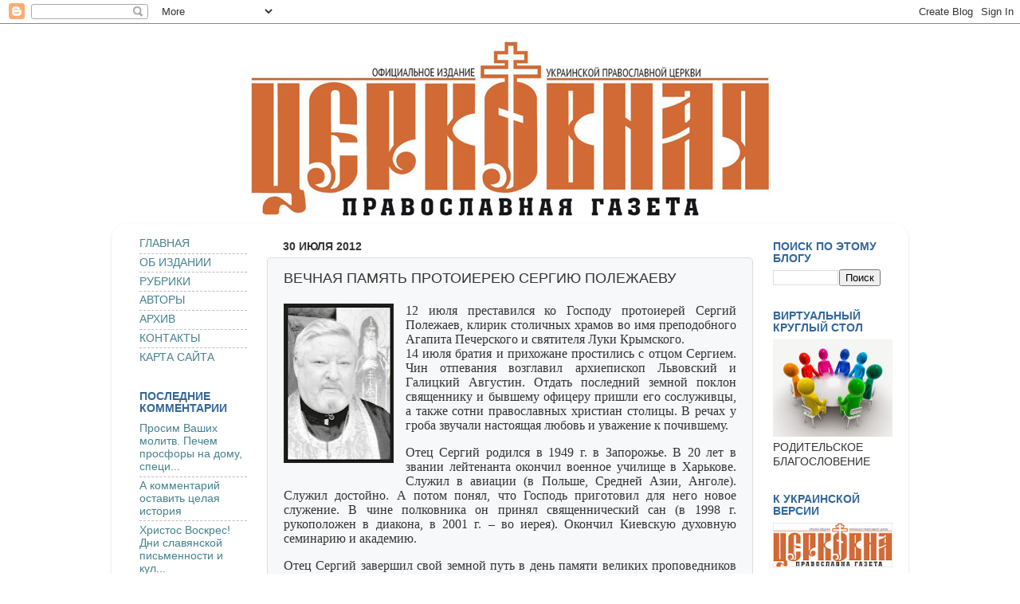

--- FILE ---
content_type: text/html; charset=UTF-8
request_url: http://cerkovnaya.blogspot.com/2012/07/blog-post_29.html
body_size: 42362
content:
<!DOCTYPE html>
<html class='v2' dir='ltr' xmlns='http://www.w3.org/1999/xhtml' xmlns:b='http://www.google.com/2005/gml/b' xmlns:data='http://www.google.com/2005/gml/data' xmlns:expr='http://www.google.com/2005/gml/expr'>
<head>
<link href='https://www.blogger.com/static/v1/widgets/335934321-css_bundle_v2.css' rel='stylesheet' type='text/css'/>
<meta content='IE=EmulateIE7' http-equiv='X-UA-Compatible'/>
<meta content='width=1100' name='viewport'/>
<meta content='text/html; charset=UTF-8' http-equiv='Content-Type'/>
<meta content='blogger' name='generator'/>
<link href='http://cerkovnaya.blogspot.com/favicon.ico' rel='icon' type='image/x-icon'/>
<link href='http://cerkovnaya.blogspot.com/2012/07/blog-post_29.html' rel='canonical'/>
<link rel="alternate" type="application/atom+xml" title="Церковная православная газета - Atom" href="http://cerkovnaya.blogspot.com/feeds/posts/default" />
<link rel="alternate" type="application/rss+xml" title="Церковная православная газета - RSS" href="http://cerkovnaya.blogspot.com/feeds/posts/default?alt=rss" />
<link rel="service.post" type="application/atom+xml" title="Церковная православная газета - Atom" href="https://www.blogger.com/feeds/3088968022753369561/posts/default" />

<link rel="alternate" type="application/atom+xml" title="Церковная православная газета - Atom" href="http://cerkovnaya.blogspot.com/feeds/1511803266236132622/comments/default" />
<!--Can't find substitution for tag [blog.ieCssRetrofitLinks]-->
<link href='https://blogger.googleusercontent.com/img/b/R29vZ2xl/AVvXsEjOpguVMvdvCa9ADVKndhtC6qeF3DP7pyker20jvtN4OayxYykeRyby8icJ-CvgdwHYYruT5ES278mfGncp54i8YBqlGuE6IquJy_4hT8ZwkAOhx3RBk9N_K52SbVtlEO6NgTmXO2QN_RjM/s200/11111111111111.jpg' rel='image_src'/>
<meta content='http://cerkovnaya.blogspot.com/2012/07/blog-post_29.html' property='og:url'/>
<meta content='ВЕЧНАЯ ПАМЯТЬ ПРОТОИЕРЕЮ СЕРГИЮ ПОЛЕЖАЕВУ' property='og:title'/>
<meta content='Официальное издание Украинской Православной Церкви' property='og:description'/>
<meta content='https://blogger.googleusercontent.com/img/b/R29vZ2xl/AVvXsEjOpguVMvdvCa9ADVKndhtC6qeF3DP7pyker20jvtN4OayxYykeRyby8icJ-CvgdwHYYruT5ES278mfGncp54i8YBqlGuE6IquJy_4hT8ZwkAOhx3RBk9N_K52SbVtlEO6NgTmXO2QN_RjM/w1200-h630-p-k-no-nu/11111111111111.jpg' property='og:image'/>
<title>Церковная православная газета: ВЕЧНАЯ ПАМЯТЬ ПРОТОИЕРЕЮ СЕРГИЮ ПОЛЕЖАЕВУ</title>
<meta content='' name='description'/>
<meta content='61f17908e316cfcf' name='yandex-verification'/>
<meta content='62f8f1d813582888' name='yandex-verification'/>
<meta content='61f17908e316cfcf' name='yandex-verification'/>
<style id='page-skin-1' type='text/css'><!--
/*-----------------------------------------------
Blogger Template Style
Name:     Picture Window
Designer: Josh Peterson
URL:      www.noaesthetic.com
----------------------------------------------- */
/* Variable definitions
====================
<Variable name="keycolor" description="Main Color" type="color" default="#1a222a"/>
<Variable name="body.background" description="Body Background" type="background"
color="#ffffff" default="#111111 url(//themes.googleusercontent.com/image?id=1OACCYOE0-eoTRTfsBuX1NMN9nz599ufI1Jh0CggPFA_sK80AGkIr8pLtYRpNUKPmwtEa) repeat-x fixed top center"/>
<Group description="Page Text" selector="body">
<Variable name="body.font" description="Font" type="font"
default="normal normal 15px Arial, Tahoma, Helvetica, FreeSans, sans-serif"/>
<Variable name="body.text.color" description="Text Color" type="color" default="#333333"/>
</Group>
<Group description="Backgrounds" selector=".body-fauxcolumns-outer">
<Variable name="body.background.color" description="Outer Background" type="color" default="#296695"/>
<Variable name="header.background.color" description="Header Background" type="color" default="transparent"/>
<Variable name="post.background.color" description="Post Background" type="color" default="#ffffff"/>
</Group>
<Group description="Links" selector=".main-outer">
<Variable name="link.color" description="Link Color" type="color" default="#336699"/>
<Variable name="link.visited.color" description="Visited Color" type="color" default="#6699cc"/>
<Variable name="link.hover.color" description="Hover Color" type="color" default="#33aaff"/>
</Group>
<Group description="Blog Title" selector=".header h1">
<Variable name="header.font" description="Title Font" type="font"
default="normal normal 36px Arial, Tahoma, Helvetica, FreeSans, sans-serif"/>
<Variable name="header.text.color" description="Text Color" type="color" default="#ffffff" />
</Group>
<Group description="Tabs Text" selector=".tabs-inner .widget li a">
<Variable name="tabs.font" description="Font" type="font"
default="normal normal 15px Arial, Tahoma, Helvetica, FreeSans, sans-serif"/>
<Variable name="tabs.text.color" description="Text Color" type="color" default="#ffffff"/>
<Variable name="tabs.selected.text.color" description="Selected Color" type="color" default="#45818e"/>
</Group>
<Group description="Tabs Background" selector=".tabs-outer .PageList">
<Variable name="tabs.background.color" description="Background Color" type="color" default="transparent"/>
<Variable name="tabs.selected.background.color" description="Selected Color" type="color" default="transparent"/>
<Variable name="tabs.separator.color" description="Separator Color" type="color" default="transparent"/>
</Group>
<Group description="Post Title" selector="h3.post-title, .comments h4">
<Variable name="post.title.font" description="Title Font" type="font"
default="normal normal 18px Arial, Tahoma, Helvetica, FreeSans, sans-serif"/>
</Group>
<Group description="Date Header" selector=".date-header">
<Variable name="date.header.color" description="Text Color" type="color" default="#333333"/>
</Group>
<Group description="Post" selector=".post">
<Variable name="post.footer.text.color" description="Footer Text Color" type="color" default="#999999"/>
<Variable name="post.border.color" description="Border Color" type="color" default="#dddddd"/>
</Group>
<Group description="Gadgets" selector="h2">
<Variable name="widget.title.font" description="Title Font" type="font"
default="bold normal 13px Arial, Tahoma, Helvetica, FreeSans, sans-serif"/>
<Variable name="widget.title.text.color" description="Title Color" type="color" default="#888888"/>
</Group>
<Group description="Footer" selector=".footer-outer">
<Variable name="footer.text.color" description="Text Color" type="color" default="#cccccc"/>
<Variable name="footer.widget.title.text.color" description="Gadget Title Color" type="color" default="#aaaaaa"/>
</Group>
<Group description="Footer Links" selector=".footer-outer">
<Variable name="footer.link.color" description="Link Color" type="color" default="#99ccee"/>
<Variable name="footer.link.visited.color" description="Visited Color" type="color" default="#77aaee"/>
<Variable name="footer.link.hover.color" description="Hover Color" type="color" default="#33aaff"/>
</Group>
<Variable name="content.margin" description="Content Margin Top" type="length" default="20px"/>
<Variable name="content.padding" description="Content Padding" type="length" default="0"/>
<Variable name="content.background" description="Content Background" type="background"
default="transparent none repeat scroll top left"/>
<Variable name="content.border.radius" description="Content Border Radius" type="length" default="0"/>
<Variable name="content.shadow.spread" description="Content Shadow Spread" type="length" default="0"/>
<Variable name="header.padding" description="Header Padding" type="length" default="0"/>
<Variable name="header.background.gradient" description="Header Gradient" type="url"
default="none"/>
<Variable name="header.border.radius" description="Header Border Radius" type="length" default="0"/>
<Variable name="main.border.radius.top" description="Main Border Radius" type="length" default="20px"/>
<Variable name="footer.border.radius.top" description="Footer Border Radius Top" type="length" default="0"/>
<Variable name="footer.border.radius.bottom" description="Footer Border Radius Bottom" type="length" default="20px"/>
<Variable name="region.shadow.spread" description="Main and Footer Shadow Spread" type="length" default="3px"/>
<Variable name="region.shadow.offset" description="Main and Footer Shadow Offset" type="length" default="1px"/>
<Variable name="tabs.background.gradient" description="Tab Background Gradient" type="url" default="none"/>
<Variable name="tab.selected.background.gradient" description="Selected Tab Background" type="url"
default="url(//www.blogblog.com/1kt/transparent/white80.png)"/>
<Variable name="tab.background" description="Tab Background" type="background"
default="transparent url(//www.blogblog.com/1kt/transparent/black50.png) repeat scroll top left"/>
<Variable name="tab.border.radius" description="Tab Border Radius" type="length" default="10px" />
<Variable name="tab.first.border.radius" description="First Tab Border Radius" type="length" default="10px" />
<Variable name="tabs.border.radius" description="Tabs Border Radius" type="length" default="0" />
<Variable name="tabs.spacing" description="Tab Spacing" type="length" default=".25em"/>
<Variable name="tabs.margin.bottom" description="Tab Margin Bottom" type="length" default="0"/>
<Variable name="tabs.margin.sides" description="Tab Margin Sides" type="length" default="20px"/>
<Variable name="main.background" description="Main Background" type="background"
default="transparent url(//www.blogblog.com/1kt/transparent/white80.png) repeat scroll top left"/>
<Variable name="main.padding.sides" description="Main Padding Sides" type="length" default="20px"/>
<Variable name="footer.background" description="Footer Background" type="background"
default="transparent url(//www.blogblog.com/1kt/transparent/black50.png) repeat scroll top left"/>
<Variable name="post.margin.sides" description="Post Margin Sides" type="length" default="-20px"/>
<Variable name="post.border.radius" description="Post Border Radius" type="length" default="5px"/>
<Variable name="widget.title.text.transform" description="Widget Title Text Transform" type="string" default="uppercase"/>
<Variable name="mobile.background.overlay" description="Mobile Background Overlay" type="string"
default="transparent none repeat scroll top left"/>
<Variable name="startSide" description="Side where text starts in blog language" type="automatic" default="left"/>
<Variable name="endSide" description="Side where text ends in blog language" type="automatic" default="right"/>
*/
/* Content
----------------------------------------------- */
body, .body-fauxcolumn-outer {
font: normal normal 15px Arial, Tahoma, Helvetica, FreeSans, sans-serif;
color: #333333;
background: #ffffff url(https://blogger.googleusercontent.com/img/b/R29vZ2xl/AVvXsEgpEdOshJKG_zUFt7jWulFijtqdUCor3w08idBJ34saYOHIeXL_LG1K0SwTLXviPBsb6-0dWfK-Upg0vcQ23gEKBLF_9o6MXIwjbOrFJc1bIdGa_1tv4rAz-WFyYFzh_PEWQAxicQg62QrD/s0/%25D1%2584%25D0%25BE%25D0%25BD.jpg) repeat scroll top center;
}
html body .region-inner {
min-width: 0;
max-width: 100%;
width: auto;
}
.content-outer {
font-size: 90%;
}
a:link {
text-decoration:none;
color: #45818e;
}
a:visited {
text-decoration:none;
color: #45818e;
}
a:hover {
text-decoration:underline;
color: #134f5c;
}
.content-outer {
background: transparent none repeat scroll top left;
-moz-border-radius: 0;
-webkit-border-radius: 0;
-goog-ms-border-radius: 0;
border-radius: 0;
-moz-box-shadow: 0 0 0 rgba(0, 0, 0, .15);
-webkit-box-shadow: 0 0 0 rgba(0, 0, 0, .15);
-goog-ms-box-shadow: 0 0 0 rgba(0, 0, 0, .15);
box-shadow: 0 0 0 rgba(0, 0, 0, .15);
margin: 20px auto;
}
.content-inner {
padding: 0;
}
/* Header
----------------------------------------------- */
.header-outer {
background: #ffffff none repeat-x scroll top left;
_background-image: none;
color: #000000;
-moz-border-radius: 0;
-webkit-border-radius: 0;
-goog-ms-border-radius: 0;
border-radius: 0;
}
.Header img, .Header #header-inner {
-moz-border-radius: 0;
-webkit-border-radius: 0;
-goog-ms-border-radius: 0;
border-radius: 0;
}
.header-inner .Header .titlewrapper,
.header-inner .Header .descriptionwrapper {
padding-left: 0;
padding-right: 0;
}
.Header h1 {
font: normal normal 36px Arial, Tahoma, Helvetica, FreeSans, sans-serif;
text-shadow: 1px 1px 3px rgba(0, 0, 0, 0.3);
}
.Header h1 a {
color: #000000;
}
.Header .description {
font-size: 130%;
}
/* Tabs
----------------------------------------------- */
.tabs-inner {
margin: .5em 20px 0;
padding: 0;
}
.tabs-inner .section {
margin: 0;
}
.tabs-inner .widget ul {
padding: 0;
background: transparent none repeat scroll bottom;
-moz-border-radius: 0;
-webkit-border-radius: 0;
-goog-ms-border-radius: 0;
border-radius: 0;
}
.tabs-inner .widget li {
border: none;
}
.tabs-inner .widget li a {
display: inline-block;
padding: .5em 1em;
margin-right: .25em;
color: #ffffff;
font: normal normal 15px Arial, Tahoma, Helvetica, FreeSans, sans-serif;
-moz-border-radius: 10px 10px 0 0;
-webkit-border-top-left-radius: 10px;
-webkit-border-top-right-radius: 10px;
-goog-ms-border-radius: 10px 10px 0 0;
border-radius: 10px 10px 0 0;
background: transparent url(http://www.blogblog.com/1kt/transparent/black50.png) repeat scroll top left;
border-right: 1px solid transparent;
}
.tabs-inner .widget li:first-child a {
padding-left: 1.25em;
-moz-border-radius-topleft: 10px;
-moz-border-radius-bottomleft: 0;
-webkit-border-top-left-radius: 10px;
-webkit-border-bottom-left-radius: 0;
-goog-ms-border-top-left-radius: 10px;
-goog-ms-border-bottom-left-radius: 0;
border-top-left-radius: 10px;
border-bottom-left-radius: 0;
}
.tabs-inner .widget li.selected a,
.tabs-inner .widget li a:hover {
position: relative;
z-index: 1;
background: transparent url(http://www.blogblog.com/1kt/transparent/white80.png) repeat scroll bottom;
color: #336699;
-moz-box-shadow: 0 0 3px rgba(0, 0, 0, .15);
-webkit-box-shadow: 0 0 3px rgba(0, 0, 0, .15);
-goog-ms-box-shadow: 0 0 3px rgba(0, 0, 0, .15);
box-shadow: 0 0 3px rgba(0, 0, 0, .15);
}
/* Headings
----------------------------------------------- */
h2 {
font: normal bold 100% Arial, Tahoma, Helvetica, FreeSans, sans-serif;
text-transform: uppercase;
color: #336699;
margin: .5em 0;
}
/* Main
----------------------------------------------- */
.main-outer {
background: transparent url(http://www.blogblog.com/1kt/transparent/white80.png) repeat scroll top left;
-moz-border-radius: 20px 20px 0 0;
-webkit-border-top-left-radius: 20px;
-webkit-border-top-right-radius: 20px;
-webkit-border-bottom-left-radius: 0;
-webkit-border-bottom-right-radius: 0;
-goog-ms-border-radius: 20px 20px 0 0;
border-radius: 20px 20px 0 0;
-moz-box-shadow: 0 1px 3px rgba(0, 0, 0, .15);
-webkit-box-shadow: 0 1px 3px rgba(0, 0, 0, .15);
-goog-ms-box-shadow: 0 1px 3px rgba(0, 0, 0, .15);
box-shadow: 0 1px 3px rgba(0, 0, 0, .15);
}
.main-inner {
padding: 15px 20px 20px;
}
.main-inner .column-center-inner {
padding: 0 0;
}
.main-inner .column-left-inner {
padding-left: 0;
}
.main-inner .column-right-inner {
padding-right: 0;
}
/* Posts
----------------------------------------------- */
h3.post-title {
margin: 0;
font: normal normal 18px Arial, Tahoma, Helvetica, FreeSans, sans-serif;
}
.comments h4 {
margin: 1em 0 0;
font: normal normal 18px Arial, Tahoma, Helvetica, FreeSans, sans-serif;
}
.date-header span {
color: #333333;
}
.post-outer {
background-color: #f6f8fa;
border: solid 1px #dddddd;
-moz-border-radius: 5px;
-webkit-border-radius: 5px;
border-radius: 5px;
-goog-ms-border-radius: 5px;
padding: 15px 20px;
margin: 0 -20px 20px;
}
.post-body {
line-height: 1.4;
font-size: 110%;
position: relative;
}
.post-header {
margin: 0 0 1.5em;
color: #666666;
line-height: 1.6;
}
.post-footer {
margin: .5em 0 0;
color: #666666;
line-height: 1.6;
}
#blog-pager {
font-size: 140%
}
#comments .comment-author {
padding-top: 1.5em;
border-top: dashed 1px #ccc;
border-top: dashed 1px rgba(128, 128, 128, .5);
background-position: 0 1.5em;
}
#comments .comment-author:first-child {
padding-top: 0;
border-top: none;
}
.avatar-image-container {
margin: .2em 0 0;
}
/* Comments
----------------------------------------------- */
.comments .comments-content .icon.blog-author {
background-repeat: no-repeat;
background-image: url([data-uri]);
}
.comments .comments-content .loadmore a {
border-top: 1px solid #134f5c;
border-bottom: 1px solid #134f5c;
}
.comments .continue {
border-top: 2px solid #134f5c;
}
/* Widgets
----------------------------------------------- */
.widget ul, .widget #ArchiveList ul.flat {
padding: 0;
list-style: none;
}
.widget ul li, .widget #ArchiveList ul.flat li {
border-top: dashed 1px #ccc;
border-top: dashed 1px rgba(128, 128, 128, .5);
}
.widget ul li:first-child, .widget #ArchiveList ul.flat li:first-child {
border-top: none;
}
.widget .post-body ul {
list-style: disc;
}
.widget .post-body ul li {
border: none;
}
/* Footer
----------------------------------------------- */
.footer-outer {
color:#ff9900;
background: transparent url(http://www.blogblog.com/1kt/transparent/black50.png) repeat scroll top left;
-moz-border-radius: 0 0 20px 20px;
-webkit-border-top-left-radius: 0;
-webkit-border-top-right-radius: 0;
-webkit-border-bottom-left-radius: 20px;
-webkit-border-bottom-right-radius: 20px;
-goog-ms-border-radius: 0 0 20px 20px;
border-radius: 0 0 20px 20px;
-moz-box-shadow: 0 1px 3px rgba(0, 0, 0, .15);
-webkit-box-shadow: 0 1px 3px rgba(0, 0, 0, .15);
-goog-ms-box-shadow: 0 1px 3px rgba(0, 0, 0, .15);
box-shadow: 0 1px 3px rgba(0, 0, 0, .15);
}
.footer-inner {
padding: 10px 20px 20px;
}
.footer-outer a {
color: #ffffff;
}
.footer-outer a:visited {
color: #ffffff;
}
.footer-outer a:hover {
color: #ffffff;
}
.footer-outer .widget h2 {
color: #ff9900;
}
/* Mobile
----------------------------------------------- */
html body.mobile {
height: auto;
}
html body.mobile {
min-height: 480px;
background-size: 100% auto;
}
.mobile .body-fauxcolumn-outer {
background: transparent none repeat scroll top left;
}
html .mobile .mobile-date-outer, html .mobile .blog-pager {
border-bottom: none;
background: transparent url(http://www.blogblog.com/1kt/transparent/white80.png) repeat scroll top left;
margin-bottom: 10px;
}
.mobile .date-outer {
background: transparent url(http://www.blogblog.com/1kt/transparent/white80.png) repeat scroll top left;
}
.mobile .header-outer, .mobile .main-outer,
.mobile .post-outer, .mobile .footer-outer {
-moz-border-radius: 0;
-webkit-border-radius: 0;
-goog-ms-border-radius: 0;
border-radius: 0;
}
.mobile .content-outer,
.mobile .main-outer,
.mobile .post-outer {
background: inherit;
border: none;
}
.mobile .content-outer {
font-size: 100%;
}
.mobile-link-button {
background-color: #45818e;
}
.mobile-link-button a:link, .mobile-link-button a:visited {
color: #f6f8fa;
}
.mobile-index-contents {
color: #333333;
}
.mobile .tabs-inner .PageList .widget-content {
background: transparent url(http://www.blogblog.com/1kt/transparent/white80.png) repeat scroll bottom;
color: #336699;
}
.mobile .tabs-inner .PageList .widget-content .pagelist-arrow {
border-left: 1px solid transparent;
}

--></style>
<style id='template-skin-1' type='text/css'><!--
body {
min-width: 1000px;
}
.content-outer, .content-fauxcolumn-outer, .region-inner {
min-width: 1000px;
max-width: 1000px;
_width: 1000px;
}
.main-inner .columns {
padding-left: 180px;
padding-right: 180px;
}
.main-inner .fauxcolumn-center-outer {
left: 180px;
right: 180px;
/* IE6 does not respect left and right together */
_width: expression(this.parentNode.offsetWidth -
parseInt("180px") -
parseInt("180px") + 'px');
}
.main-inner .fauxcolumn-left-outer {
width: 180px;
}
.main-inner .fauxcolumn-right-outer {
width: 180px;
}
.main-inner .column-left-outer {
width: 180px;
right: 100%;
margin-left: -180px;
}
.main-inner .column-right-outer {
width: 180px;
margin-right: -180px;
}
#layout {
min-width: 0;
}
#layout .content-outer {
min-width: 0;
width: 800px;
}
#layout .region-inner {
min-width: 0;
width: auto;
}
--></style>
<link href='https://www.blogger.com/dyn-css/authorization.css?targetBlogID=3088968022753369561&amp;zx=82624f47-1bac-4f19-962f-aa1087bf2ae3' media='none' onload='if(media!=&#39;all&#39;)media=&#39;all&#39;' rel='stylesheet'/><noscript><link href='https://www.blogger.com/dyn-css/authorization.css?targetBlogID=3088968022753369561&amp;zx=82624f47-1bac-4f19-962f-aa1087bf2ae3' rel='stylesheet'/></noscript>
<meta name='google-adsense-platform-account' content='ca-host-pub-1556223355139109'/>
<meta name='google-adsense-platform-domain' content='blogspot.com'/>

</head>
<body class='loading'>
<div class='navbar section' id='navbar'><div class='widget Navbar' data-version='1' id='Navbar1'><script type="text/javascript">
    function setAttributeOnload(object, attribute, val) {
      if(window.addEventListener) {
        window.addEventListener('load',
          function(){ object[attribute] = val; }, false);
      } else {
        window.attachEvent('onload', function(){ object[attribute] = val; });
      }
    }
  </script>
<div id="navbar-iframe-container"></div>
<script type="text/javascript" src="https://apis.google.com/js/platform.js"></script>
<script type="text/javascript">
      gapi.load("gapi.iframes:gapi.iframes.style.bubble", function() {
        if (gapi.iframes && gapi.iframes.getContext) {
          gapi.iframes.getContext().openChild({
              url: 'https://www.blogger.com/navbar/3088968022753369561?po\x3d1511803266236132622\x26origin\x3dhttp://cerkovnaya.blogspot.com',
              where: document.getElementById("navbar-iframe-container"),
              id: "navbar-iframe"
          });
        }
      });
    </script><script type="text/javascript">
(function() {
var script = document.createElement('script');
script.type = 'text/javascript';
script.src = '//pagead2.googlesyndication.com/pagead/js/google_top_exp.js';
var head = document.getElementsByTagName('head')[0];
if (head) {
head.appendChild(script);
}})();
</script>
</div></div>
<div class='body-fauxcolumns'>
<div class='fauxcolumn-outer body-fauxcolumn-outer'>
<div class='cap-top'>
<div class='cap-left'></div>
<div class='cap-right'></div>
</div>
<div class='fauxborder-left'>
<div class='fauxborder-right'></div>
<div class='fauxcolumn-inner'>
</div>
</div>
<div class='cap-bottom'>
<div class='cap-left'></div>
<div class='cap-right'></div>
</div>
</div>
</div>
<div class='content'>
<div class='content-fauxcolumns'>
<div class='fauxcolumn-outer content-fauxcolumn-outer'>
<div class='cap-top'>
<div class='cap-left'></div>
<div class='cap-right'></div>
</div>
<div class='fauxborder-left'>
<div class='fauxborder-right'></div>
<div class='fauxcolumn-inner'>
</div>
</div>
<div class='cap-bottom'>
<div class='cap-left'></div>
<div class='cap-right'></div>
</div>
</div>
</div>
<div class='content-outer'>
<div class='content-cap-top cap-top'>
<div class='cap-left'></div>
<div class='cap-right'></div>
</div>
<div class='fauxborder-left content-fauxborder-left'>
<div class='fauxborder-right content-fauxborder-right'></div>
<div class='content-inner'>
<header>
<div class='header-outer'>
<div class='header-cap-top cap-top'>
<div class='cap-left'></div>
<div class='cap-right'></div>
</div>
<div class='fauxborder-left header-fauxborder-left'>
<div class='fauxborder-right header-fauxborder-right'></div>
<div class='region-inner header-inner'>
<div class='header section' id='header'><div class='widget Header' data-version='1' id='Header1'>
<div id='header-inner'>
<a href='http://cerkovnaya.blogspot.com/' style='display: block'>
<img alt='Церковная православная газета' height='223px; ' id='Header1_headerimg' src='https://blogger.googleusercontent.com/img/b/R29vZ2xl/AVvXsEgPhJisOn69cMJKctM650LCWgOcgyzKO4BZUhLulMhqXqd0s94DFughoAxg97aZ4snpOITiFn-tdf1TTccGc50p0TWglPGhDEeNTzVPvKBTA15qEj0DQswwBlzMhq2KVtLb6yOCz3w6t0e2/s1600/12.jpg' style='display: block' width='1000px; '/>
</a>
</div>
</div></div>
</div>
</div>
<div class='header-cap-bottom cap-bottom'>
<div class='cap-left'></div>
<div class='cap-right'></div>
</div>
</div>
</header>
<div class='tabs-outer'>
<div class='tabs-cap-top cap-top'>
<div class='cap-left'></div>
<div class='cap-right'></div>
</div>
<div class='fauxborder-left tabs-fauxborder-left'>
<div class='fauxborder-right tabs-fauxborder-right'></div>
<div class='region-inner tabs-inner'>
<div class='tabs no-items section' id='crosscol'></div>
<div class='tabs no-items section' id='crosscol-overflow'></div>
</div>
</div>
<div class='tabs-cap-bottom cap-bottom'>
<div class='cap-left'></div>
<div class='cap-right'></div>
</div>
</div>
<div class='main-outer'>
<div class='main-cap-top cap-top'>
<div class='cap-left'></div>
<div class='cap-right'></div>
</div>
<div class='fauxborder-left main-fauxborder-left'>
<div class='fauxborder-right main-fauxborder-right'></div>
<div class='region-inner main-inner'>
<div class='columns fauxcolumns'>
<div class='fauxcolumn-outer fauxcolumn-center-outer'>
<div class='cap-top'>
<div class='cap-left'></div>
<div class='cap-right'></div>
</div>
<div class='fauxborder-left'>
<div class='fauxborder-right'></div>
<div class='fauxcolumn-inner'>
</div>
</div>
<div class='cap-bottom'>
<div class='cap-left'></div>
<div class='cap-right'></div>
</div>
</div>
<div class='fauxcolumn-outer fauxcolumn-left-outer'>
<div class='cap-top'>
<div class='cap-left'></div>
<div class='cap-right'></div>
</div>
<div class='fauxborder-left'>
<div class='fauxborder-right'></div>
<div class='fauxcolumn-inner'>
</div>
</div>
<div class='cap-bottom'>
<div class='cap-left'></div>
<div class='cap-right'></div>
</div>
</div>
<div class='fauxcolumn-outer fauxcolumn-right-outer'>
<div class='cap-top'>
<div class='cap-left'></div>
<div class='cap-right'></div>
</div>
<div class='fauxborder-left'>
<div class='fauxborder-right'></div>
<div class='fauxcolumn-inner'>
</div>
</div>
<div class='cap-bottom'>
<div class='cap-left'></div>
<div class='cap-right'></div>
</div>
</div>
<!-- corrects IE6 width calculation -->
<div class='columns-inner'>
<div class='column-center-outer'>
<div class='column-center-inner'>
<div class='main section' id='main'><div class='widget Blog' data-version='1' id='Blog1'>
<div class='blog-posts hfeed'>

          <div class="date-outer">
        
<h2 class='date-header'><span>30 июля 2012</span></h2>

          <div class="date-posts">
        
<div class='post-outer'>
<div class='post hentry'>
<a name='1511803266236132622'></a>
<h3 class='post-title entry-title'>
ВЕЧНАЯ ПАМЯТЬ ПРОТОИЕРЕЮ СЕРГИЮ ПОЛЕЖАЕВУ
</h3>
<div class='post-header'>
<div class='post-header-line-1'></div>
</div>
<div class='post-body entry-content' id='post-body-1511803266236132622'>
<div dir="ltr" style="text-align: left;" trbidi="on">
<div class="separator" style="clear: both; text-align: center;">
<a href="https://blogger.googleusercontent.com/img/b/R29vZ2xl/AVvXsEjOpguVMvdvCa9ADVKndhtC6qeF3DP7pyker20jvtN4OayxYykeRyby8icJ-CvgdwHYYruT5ES278mfGncp54i8YBqlGuE6IquJy_4hT8ZwkAOhx3RBk9N_K52SbVtlEO6NgTmXO2QN_RjM/s1600/11111111111111.jpg" imageanchor="1" style="clear: left; float: left; margin-bottom: 1em; margin-right: 1em;"><img border="0" height="200" src="https://blogger.googleusercontent.com/img/b/R29vZ2xl/AVvXsEjOpguVMvdvCa9ADVKndhtC6qeF3DP7pyker20jvtN4OayxYykeRyby8icJ-CvgdwHYYruT5ES278mfGncp54i8YBqlGuE6IquJy_4hT8ZwkAOhx3RBk9N_K52SbVtlEO6NgTmXO2QN_RjM/s200/11111111111111.jpg" width="138" /></a></div>
<div class="MsoNormal" style="line-height: normal; margin-bottom: 0cm; text-align: justify;">
<span style="font-family: &quot;Times New Roman&quot;,&quot;serif&quot;; font-size: 12pt;">12
июля преставился ко Господу протоиерей Сергий Полежаев, клирик столичных храмов
во имя преподобного Агапита Печерского и святителя Луки Крымского.</span></div>
<div class="MsoNormal" style="line-height: normal; margin-bottom: 0cm; text-align: justify;">
<span style="font-family: &quot;Times New Roman&quot;,&quot;serif&quot;; font-size: 12pt;">14
июля братия и прихожане простились с отцом Сергием. Чин отпевания возглавил
архиепископ Львовский и Галицкий Августин. Отдать последний земной поклон
священнику и бывшему офицеру пришли его сослуживцы, а также сотни православных
христиан столицы. В речах у гроба звучали настоящая любовь и уважение к
почившему.</span><br />
<a name="more"></a><br /></div>
<div class="MsoNormal" style="line-height: normal; margin-bottom: 0cm; text-align: justify;">
<span style="font-family: &quot;Times New Roman&quot;,&quot;serif&quot;; font-size: 12pt;">Отец
Сергий родился в 1949 г. в Запорожье. В 20 лет в звании лейтенанта окончил
военное училище в Харькове. Служил в авиации (в Польше, Средней Азии, Анголе).
Служил достойно. А потом понял, что Господь приготовил для него новое служение.
В чине полковника он принял священнический сан (в 1998 г. рукоположен в
диакона, в 2001 г. &#8211; во иерея). Окончил Киевскую духовную семинарию и академию.</span><br />
<br /></div>
<div class="MsoNormal" style="line-height: normal; margin-bottom: 0cm; text-align: justify;">
<span style="font-family: &quot;Times New Roman&quot;,&quot;serif&quot;; font-size: 12pt;">Отец
Сергий завершил свой земной путь в день памяти великих проповедников Евангелия
&#8211; первоверховных апостолов Петра и Павла. И это не случайно. У отца Сергия был
дар проповеди Евангелия. Он любил людей, умел не судить их. И потому так легко
и ясно было на душе, когда он исповедовал. В своей не осуждающей любви к людям
он явил себя подлинным учеником Христа.</span><br />
<br /></div>
<div class="MsoNormal" style="line-height: normal; margin-bottom: 0cm; text-align: justify;">
<span style="font-family: &quot;Times New Roman&quot;,&quot;serif&quot;; font-size: 12pt;">Царство
Небесное и вечный покой отцу Сергию.</span><br />
<br /></div>
<div class="MsoNormal" style="line-height: normal; margin-bottom: 0cm; text-align: justify;">
<span style="font-family: &quot;Times New Roman&quot;,&quot;serif&quot;; font-size: 12pt;">Вечная
память.</span><br />
<br />
<br /></div>
<div class="MsoNormal" style="line-height: normal; margin-bottom: .0001pt; margin-bottom: 0cm;">
<br /></div>
</div>
<div style='clear: both;'></div>
</div>
<div class='post-footer'>
<div class='post-footer-line post-footer-line-1'><span class='post-comment-link'>
</span>
<span class='post-icons'>
<span class='item-control blog-admin pid-1798869279'>
<a href='https://www.blogger.com/post-edit.g?blogID=3088968022753369561&postID=1511803266236132622&from=pencil' title='Изменить сообщение'>
<img alt='' class='icon-action' height='18' src='https://resources.blogblog.com/img/icon18_edit_allbkg.gif' width='18'/>
</a>
</span>
</span>
<span class='post-labels'>
Метки:
<a href='http://cerkovnaya.blogspot.com/search/label/%D0%92%D0%B5%D1%87%D0%BD%D0%B0%D1%8F%20%D0%BF%D0%B0%D0%BC%D1%8F%D1%82%D1%8C' rel='tag'>Вечная память</a>,
<a href='http://cerkovnaya.blogspot.com/search/label/%E2%84%9614%20%28312%29%20%D0%B8%D1%8E%D0%BB%D1%8C%202012' rel='tag'>&#8470;14 (312) июль 2012</a>
</span>
<div class='post-share-buttons goog-inline-block'>
<a class='goog-inline-block share-button sb-email' href='https://www.blogger.com/share-post.g?blogID=3088968022753369561&postID=1511803266236132622&target=email' target='_blank' title='Отправить по электронной почте'><span class='share-button-link-text'>Отправить по электронной почте</span></a><a class='goog-inline-block share-button sb-blog' href='https://www.blogger.com/share-post.g?blogID=3088968022753369561&postID=1511803266236132622&target=blog' onclick='window.open(this.href, "_blank", "height=270,width=475"); return false;' target='_blank' title='Написать об этом в блоге'><span class='share-button-link-text'>Написать об этом в блоге</span></a><a class='goog-inline-block share-button sb-twitter' href='https://www.blogger.com/share-post.g?blogID=3088968022753369561&postID=1511803266236132622&target=twitter' target='_blank' title='Поделиться в X'><span class='share-button-link-text'>Поделиться в X</span></a><a class='goog-inline-block share-button sb-facebook' href='https://www.blogger.com/share-post.g?blogID=3088968022753369561&postID=1511803266236132622&target=facebook' onclick='window.open(this.href, "_blank", "height=430,width=640"); return false;' target='_blank' title='Опубликовать в Facebook'><span class='share-button-link-text'>Опубликовать в Facebook</span></a><a class='goog-inline-block share-button sb-pinterest' href='https://www.blogger.com/share-post.g?blogID=3088968022753369561&postID=1511803266236132622&target=pinterest' target='_blank' title='Поделиться в Pinterest'><span class='share-button-link-text'>Поделиться в Pinterest</span></a>
</div>
</div>
<div class='post-footer-line post-footer-line-2'></div>
<div class='post-footer-line post-footer-line-3'></div>
</div>
</div>
<div class='comments' id='comments'>
<a name='comments'></a>
<h4>Комментариев нет:</h4>
<div id='Blog1_comments-block-wrapper'>
<dl class='avatar-comment-indent' id='comments-block'>
</dl>
</div>
<p class='comment-footer'>
<div class='comment-form'>
<a name='comment-form'></a>
<h4 id='comment-post-message'>Отправить комментарий</h4>
<p>
</p>
<a href='https://www.blogger.com/comment/frame/3088968022753369561?po=1511803266236132622&hl=ru&saa=85391&origin=http://cerkovnaya.blogspot.com' id='comment-editor-src'></a>
<iframe allowtransparency='true' class='blogger-iframe-colorize blogger-comment-from-post' frameborder='0' height='410px' id='comment-editor' name='comment-editor' src='' width='100%'></iframe>
<script src='https://www.blogger.com/static/v1/jsbin/2830521187-comment_from_post_iframe.js' type='text/javascript'></script>
<script type='text/javascript'>
      BLOG_CMT_createIframe('https://www.blogger.com/rpc_relay.html');
    </script>
</div>
</p>
</div>
</div>

        </div></div>
      
</div>
<div class='blog-pager' id='blog-pager'>
<span id='blog-pager-newer-link'>
<a class='blog-pager-newer-link' href='http://cerkovnaya.blogspot.com/2012/07/blog-post_6755.html' id='Blog1_blog-pager-newer-link' title='Следующее'>Следующее</a>
</span>
<span id='blog-pager-older-link'>
<a class='blog-pager-older-link' href='http://cerkovnaya.blogspot.com/2012/07/blog-post_27.html' id='Blog1_blog-pager-older-link' title='Предыдущее'>Предыдущее</a>
</span>
<a class='home-link' href='http://cerkovnaya.blogspot.com/'>Главная страница</a>
</div>
<div class='clear'></div>
<div class='post-feeds'>
<div class='feed-links'>
Подписаться на:
<a class='feed-link' href='http://cerkovnaya.blogspot.com/feeds/1511803266236132622/comments/default' target='_blank' type='application/atom+xml'>Комментарии к сообщению (Atom)</a>
</div>
</div>
</div></div>
</div>
</div>
<div class='column-left-outer'>
<div class='column-left-inner'>
<aside>
<div class='sidebar section' id='sidebar-left-1'><div class='widget PageList' data-version='1' id='PageList1'>
<div class='widget-content'>
<ul>
<li>
<a href='http://cerkovnaya.blogspot.com/'>ГЛАВНАЯ</a>
</li>
<li>
<a href='http://cerkovnaya.blogspot.com/p/blog-page.html'>ОБ ИЗДАНИИ</a>
</li>
<li>
<a href='http://cerkovnaya.blogspot.com/p/blog-page_10.html'>РУБРИКИ</a>
</li>
<li>
<a href='http://cerkovnaya.blogspot.com/p/blog-page_9032.html'>АВТОРЫ</a>
</li>
<li>
<a href='http://cerkovnaya.blogspot.com/p/blog-page_3.html'>АРХИВ</a>
</li>
<li>
<a href='http://cerkovnaya.blogspot.com/p/blog-page_3519.html'>КОНТАКТЫ</a>
</li>
<li>
<a href='http://cerkovnaya.blogspot.com/p/dirltr-styletext-align-left-trbidion.html'>КАРТА САЙТА</a>
</li>
</ul>
<div class='clear'></div>
</div>
</div><div class='widget Feed' data-version='1' id='Feed1'>
<h2>Последние комментарии</h2>
<div class='widget-content' id='Feed1_feedItemListDisplay'>
<span style='filter: alpha(25); opacity: 0.25;'>
<a href='http://cerkovnaya.blogspot.com/feeds/comments/default?alt=rss'>Загрузка...</a>
</span>
</div>
<div class='clear'></div>
</div><div class='widget Followers' data-version='1' id='Followers1'>
<h2 class='title'>Постоянные читатели</h2>
<div class='widget-content'>
<div id='Followers1-wrapper'>
<div style='margin-right:2px;'>
<div><script type="text/javascript" src="https://apis.google.com/js/platform.js"></script>
<div id="followers-iframe-container"></div>
<script type="text/javascript">
    window.followersIframe = null;
    function followersIframeOpen(url) {
      gapi.load("gapi.iframes", function() {
        if (gapi.iframes && gapi.iframes.getContext) {
          window.followersIframe = gapi.iframes.getContext().openChild({
            url: url,
            where: document.getElementById("followers-iframe-container"),
            messageHandlersFilter: gapi.iframes.CROSS_ORIGIN_IFRAMES_FILTER,
            messageHandlers: {
              '_ready': function(obj) {
                window.followersIframe.getIframeEl().height = obj.height;
              },
              'reset': function() {
                window.followersIframe.close();
                followersIframeOpen("https://www.blogger.com/followers/frame/3088968022753369561?colors\x3dCgt0cmFuc3BhcmVudBILdHJhbnNwYXJlbnQaByMzMzMzMzMiByM0NTgxOGUqC3RyYW5zcGFyZW50MgcjMzM2Njk5OgcjMzMzMzMzQgcjNDU4MThlSgcjMDAwMDAwUgcjNDU4MThlWgt0cmFuc3BhcmVudA%3D%3D\x26pageSize\x3d21\x26hl\x3dru\x26origin\x3dhttp://cerkovnaya.blogspot.com");
              },
              'open': function(url) {
                window.followersIframe.close();
                followersIframeOpen(url);
              }
            }
          });
        }
      });
    }
    followersIframeOpen("https://www.blogger.com/followers/frame/3088968022753369561?colors\x3dCgt0cmFuc3BhcmVudBILdHJhbnNwYXJlbnQaByMzMzMzMzMiByM0NTgxOGUqC3RyYW5zcGFyZW50MgcjMzM2Njk5OgcjMzMzMzMzQgcjNDU4MThlSgcjMDAwMDAwUgcjNDU4MThlWgt0cmFuc3BhcmVudA%3D%3D\x26pageSize\x3d21\x26hl\x3dru\x26origin\x3dhttp://cerkovnaya.blogspot.com");
  </script></div>
</div>
</div>
<div class='clear'></div>
</div>
</div><div class='widget PopularPosts' data-version='1' id='PopularPosts1'>
<h2>Популярные сообщения</h2>
<div class='widget-content popular-posts'>
<ul>
<li>
<div class='item-content'>
<div class='item-thumbnail'>
<a href='http://cerkovnaya.blogspot.com/2012/05/iii.html' target='_blank'>
<img alt='' border='0' src='https://blogger.googleusercontent.com/img/b/R29vZ2xl/AVvXsEh3JNupfPUw5HFxW37kDbXi_dtcO_QssSrs4CiyJECMmJKONpnBDfZ55KeyzpykLMtTCSkb6Hjfx5fQ8Xe7NRSOmVAqJg8s3MrTmGCBoPd_7vi_dxaOBH9PYQpeRWvSYjAmbHkL8HqiqqKI/w72-h72-p-k-no-nu/6.jpg'/>
</a>
</div>
<div class='item-title'><a href='http://cerkovnaya.blogspot.com/2012/05/iii.html'>ДИАЛОГ В КОНСТРУКТИВНОМ НАПРАВЛЕНИИ. III Конференция председателей и представителей епархиальных отделов по делам молодежи УПЦ</a></div>
<div class='item-snippet'>    14&#8211;18 мая 2012 г. в Балаклаве  и Севастополе прошла III конференция председателей  и представителей епархиальных  отделов по делам молод...</div>
</div>
<div style='clear: both;'></div>
</li>
<li>
<div class='item-content'>
<div class='item-thumbnail'>
<a href='http://cerkovnaya.blogspot.com/2013/03/blog-post_8412.html' target='_blank'>
<img alt='' border='0' src='https://blogger.googleusercontent.com/img/b/R29vZ2xl/AVvXsEg-_qSStYSHa3XBSLuyW1yoCgeTKPJUMmKPkPav3aLyJK6Z5vQo5olc9j6JOzkqsPlGe2A8a2VDImakQQ3qTVwKvzMXmM2NXX0aap2Rk6W_9Y2YoGzZak-sFdiQtTm_KPnLeQNSV3BFr1ti/w72-h72-p-k-no-nu/arh_spiridon.jpg'/>
</a>
</div>
<div class='item-title'><a href='http://cerkovnaya.blogspot.com/2013/03/blog-post_8412.html'>ЖИВОЙ ИСТОЧНИК ЛАВРСКОЙ ТРАДИЦИИ. Светлой памяти архимандрита Спиридона (Лукича), в схиме &#8212; Дионисия</a></div>
<div class='item-snippet'>    Значение его трудов для Успенской Киево-Печерской Лавры, да и, наверное, для всей нашей Церкви неоценимо. Во многом благодаря ему сегодн...</div>
</div>
<div style='clear: both;'></div>
</li>
<li>
<div class='item-content'>
<div class='item-thumbnail'>
<a href='http://cerkovnaya.blogspot.com/2012/02/blog-post.html' target='_blank'>
<img alt='' border='0' src='https://blogger.googleusercontent.com/img/b/R29vZ2xl/AVvXsEjH8JKs9iL3OWdBBLWRluBwRV88Zc7Ohh2Oy1szXt-dITrx83riF4CvJwVjaGoETvOu9mFlp9f-i5PAr_K0ETEmeCUVlWOI01qKF17cOvw0zQxj9g4IvNrKmvFQhLOBrSuGy_i0dPtB7pZ9/w72-h72-p-k-no-nu/4.jpg'/>
</a>
</div>
<div class='item-title'><a href='http://cerkovnaya.blogspot.com/2012/02/blog-post.html'>ОБИТЕЛЬ МЕЖДУ ДВУХ РЕК. История Троицкого Межиричского монастыря</a></div>
<div class='item-snippet'>   Троицкий храм Межиричского монастыря    В четырех километрах от г. Острог расположено с. Межирич. Дорога к нему пролегает через живописны...</div>
</div>
<div style='clear: both;'></div>
</li>
<li>
<div class='item-content'>
<div class='item-thumbnail'>
<a href='http://cerkovnaya.blogspot.com/2014/08/blog-post_14.html' target='_blank'>
<img alt='' border='0' src='https://blogger.googleusercontent.com/img/b/R29vZ2xl/AVvXsEhRipaY7BYh335CohSit69P3cnaQNp2igLaljZaKrDLPi27vc-P5NFCWwAcUf42FFvikMlrpmACiq6aZhzFfzNmRtdN7gEmyjO0jjgE5lorapGvdrTQpQ6YRPbkswHD4doFeQCen7sxpfw/w72-h72-p-k-no-nu/%D1%84%D0%BE%D1%82%D0%BE+%D0%A5%D0%B0%D1%80%D0%BB%D0%B0%D0%BC%D0%BF%D0%B8%D0%B5%D0%B2%D0%BE.JPG'/>
</a>
</div>
<div class='item-title'><a href='http://cerkovnaya.blogspot.com/2014/08/blog-post_14.html'>ГЕТМАНСКАЯ ОБИТЕЛЬ. История Гамалеевского Харалампиевского монастыря </a></div>
<div class='item-snippet'>   Исполнилось 300 лет со дня официального основания Гамале&#173;евского Харалампиевского монастыря, раположенного на левом берегу р.&#160;Шостка (Сум...</div>
</div>
<div style='clear: both;'></div>
</li>
<li>
<div class='item-content'>
<div class='item-thumbnail'>
<a href='http://cerkovnaya.blogspot.com/2014/03/blog-post_2874.html' target='_blank'>
<img alt='' border='0' src='https://blogger.googleusercontent.com/img/b/R29vZ2xl/AVvXsEivdALPBYzeE7nORqRDokRcGXTsY-VnnoOt2OmKQazRz9fQG5RmAoT-Y1UvwHkgnLaaKaDn371sdHWiDkuNlViml8jucjzTaFl7wLlMI4budaQKUpQ4w6fTFotQPwpLbpIoSAnmYdMSW5E/w72-h72-p-k-no-nu/%D0%92%D0%BE%D0%BB%D1%85%D0%B2%D1%8B.+%D0%A4%D1%80%D0%B5%D1%81%D0%BA%D0%B0+XII+%D0%B2.+%D0%BF%D0%B5%D1%89%D0%B5%D1%80%D0%BD%D0%BE%D0%B9+%D1%86%D0%B5%D1%80%D0%BA%D0%B2%D0%B8,+%D0%9A%D0%B0%D0%BF%D0%BF%D0%B0%D0%B4%D0%BE%D0%BA%D0%B8%D1%8F.jpg'/>
</a>
</div>
<div class='item-title'><a href='http://cerkovnaya.blogspot.com/2014/03/blog-post_2874.html'>Георгий Петров. ДАРЫ АРТАБАНА</a></div>
<div class='item-snippet'>  &#171;Волхвы&#187;.  Фреска XII в. пещерной церкви,  Каппадокия    Во&#160;дни царя Ирода, когда в&#160;убогой пещере близ Вифлеема родился Спаситель мира Иис...</div>
</div>
<div style='clear: both;'></div>
</li>
<li>
<div class='item-content'>
<div class='item-thumbnail'>
<a href='http://cerkovnaya.blogspot.com/2012/07/blog-post_24.html' target='_blank'>
<img alt='' border='0' src='https://blogger.googleusercontent.com/img/b/R29vZ2xl/AVvXsEgxKzLVgYoC7FuCw3Mq-ECuc7rEh1OpDx1y-no8eOxEstPOjUsG2OLttcdTYF1jgOAybZDctLuDyVFmzXQOASfSq4YiNpeKjkXobRmxKXlEIkVa8CZNtGQ6MpOFaj2LU6RTn0uGnuJGDydB/w72-h72-p-k-no-nu/11111111.jpg'/>
</a>
</div>
<div class='item-title'><a href='http://cerkovnaya.blogspot.com/2012/07/blog-post_24.html'>ИСТОРИЯ БАТУРИНСКОЙ ОБИТЕЛИ</a></div>
<div class='item-snippet'>    В живописном уголке неподалеку от г. Батурина (Черниговская обл., Нежинская епархия) на берегу р. Сейм уединенно расположился Батурински...</div>
</div>
<div style='clear: both;'></div>
</li>
<li>
<div class='item-content'>
<div class='item-thumbnail'>
<a href='http://cerkovnaya.blogspot.com/2014/06/1.html' target='_blank'>
<img alt='' border='0' src='https://blogger.googleusercontent.com/img/b/R29vZ2xl/AVvXsEgbx0qyowMbOUt4sejINQITv1YBdIUIILQgX8NA6HaCk5lmSpxw-vGx2n3ejLRM5c3-P6LMSUpqVC7GmY_DvByc5Oni40chY2qUdWa2mGPHUKJYBv3W8ebodGDCYloBfiNWaxO2pdS9zKk/w72-h72-p-k-no-nu/stylianos.jpeg'/>
</a>
</div>
<div class='item-title'><a href='http://cerkovnaya.blogspot.com/2014/06/1.html'>СВЯТОЙ ЗАЩИТНИК ДЕТЕЙ. ПРЕПОДОБНЫЙ СТИЛИАН. 1 июня &#8212; Всемирный день защиты детей</a></div>
<div class='item-snippet'>   Недавно в поисках необходимого мне для работы материала я обнаружила не виденную прежде греческую икону, и она поразила меня. На иконе из...</div>
</div>
<div style='clear: both;'></div>
</li>
<li>
<div class='item-content'>
<div class='item-thumbnail'>
<a href='http://cerkovnaya.blogspot.com/2013/06/blog-post_20.html' target='_blank'>
<img alt='' border='0' src='https://blogger.googleusercontent.com/img/b/R29vZ2xl/AVvXsEiUEpaQ0M7CQiC6lEnrerK-7OwiCeVBN8XoRRQVp_2_5yWK89l_DnTKjAZDR8-rflEa4luL7g5olou01WAhZ0GqriKuQ3CPV4cDoI95cdWC_Xam8wO0KR3b7v3UD3wqsPjBcjLMU67Jn1yo/w72-h72-p-k-no-nu/kostickiy.jpg'/>
</a>
</div>
<div class='item-title'><a href='http://cerkovnaya.blogspot.com/2013/06/blog-post_20.html'>ВАСИЛИЙ КОСТИЦКИЙ: &#171;ДЕЯТЕЛЬНОСТЬ КОМИССИИ ПО ВОПРОСАМ ЗАЩИТЫ ОБЩЕСТВЕННОЙ МОРАЛИ ЯВЛЯЕТСЯ ДОПОЛНИТЕЛЬНОЙ ГАРАНТИЕЙ СВОБОДЫ СЛОВА&#187;</a></div>
<div class='item-snippet'>      К своей работе эта Комиссия привлекает политиков, правоведов, представителей общественности и Церкви. Современное украинское общество ...</div>
</div>
<div style='clear: both;'></div>
</li>
<li>
<div class='item-content'>
<div class='item-thumbnail'>
<a href='http://cerkovnaya.blogspot.com/2012/11/24.html' target='_blank'>
<img alt='' border='0' src='https://blogger.googleusercontent.com/img/b/R29vZ2xl/AVvXsEjh9Vy33O_6PKOgE-80vqe1AlWnPGF4V8Q6dFGlmo89wjZQRHSLl8eyq86_Ja-37aUuQ-UYfneYkhIAE8i4A7mYzgmc7hGMEOA8zx6XdErRjppmiP_KAeWSltGqQZp2ky15SrIXhXjZH26P/w72-h72-p-k-no-nu/prp_feodor_studit.jpg'/>
</a>
</div>
<div class='item-title'><a href='http://cerkovnaya.blogspot.com/2012/11/24.html'>УЧИТЕЛЬ БЛАГОЧЕСТИЯ. Преподобный Феодор Студит (день памяти &#8212; 24 ноября по н. ст.)</a></div>
<div class='item-snippet'>    Совершенное ораторское искусство, свободное владение терминологией и логикой философов и, самое главное, глубокое знание буквы и духа Св...</div>
</div>
<div style='clear: both;'></div>
</li>
<li>
<div class='item-content'>
<div class='item-thumbnail'>
<a href='http://cerkovnaya.blogspot.com/2012/06/blog-post_15.html' target='_blank'>
<img alt='' border='0' src='https://blogger.googleusercontent.com/img/b/R29vZ2xl/AVvXsEhqW0gm_j9kQmEBYnqNMkc0_afWjZDK_BlSrxw-6TgqgVSZkFRS3loGk7Vq4Gfzcw3S2hjfwnCbozkRBVQ86Zx-ioKQV4R-qn9Yd4yg6D2VDDqmw7RYfBVq_fd3GSfpsMoSig14cUbnUCJe/w72-h72-p-k-no-nu/2012-06-15_140200.png'/>
</a>
</div>
<div class='item-title'><a href='http://cerkovnaya.blogspot.com/2012/06/blog-post_15.html'>ХРАМ И ПРИХОЖАНЕ</a></div>
<div class='item-snippet'>    Ирпенский Свято-Никольский храм, расположенный на территории Национального университета государственной налоговой службы Украины, &#8212; очаг...</div>
</div>
<div style='clear: both;'></div>
</li>
</ul>
<div class='clear'></div>
</div>
</div></div>
</aside>
</div>
</div>
<div class='column-right-outer'>
<div class='column-right-inner'>
<aside>
<div class='sidebar section' id='sidebar-right-1'><div class='widget BlogSearch' data-version='1' id='BlogSearch1'>
<h2 class='title'>Поиск по этому блогу</h2>
<div class='widget-content'>
<div id='BlogSearch1_form'>
<form action='http://cerkovnaya.blogspot.com/search' class='gsc-search-box' target='_top'>
<table cellpadding='0' cellspacing='0' class='gsc-search-box'>
<tbody>
<tr>
<td class='gsc-input'>
<input autocomplete='off' class='gsc-input' name='q' size='10' title='search' type='text' value=''/>
</td>
<td class='gsc-search-button'>
<input class='gsc-search-button' title='search' type='submit' value='Поиск'/>
</td>
</tr>
</tbody>
</table>
</form>
</div>
</div>
<div class='clear'></div>
</div><div class='widget Image' data-version='1' id='Image3'>
<h2>ВИРТУАЛЬНЫЙ КРУГЛЫЙ СТОЛ</h2>
<div class='widget-content'>
<a href='http://cpg-ru.in.ua/2013/03/blog-post_22.html'>
<img alt='ВИРТУАЛЬНЫЙ КРУГЛЫЙ СТОЛ' height='122' id='Image3_img' src='https://blogger.googleusercontent.com/img/b/R29vZ2xl/AVvXsEiPPNXt2MuzAcrUunBdkJIVELwIMTJlqADwEOz6Ib8XZRp2LRIPOdhiDBWJ8jPVBSG9vjX1D98Y1AKFdG9doMgCfbOBeqcCbvumjVUmYHC7jR0gUzhnEo3iFDoQxjWeP70HcjLP9ohpIqc8/s150/883.jpg' width='150'/>
</a>
<br/>
<span class='caption'>РОДИТЕЛЬСКОЕ БЛАГОСЛОВЕНИЕ</span>
</div>
<div class='clear'></div>
</div><div class='widget Image' data-version='1' id='Image1'>
<h2>к украинской версии</h2>
<div class='widget-content'>
<a href='http://cpg.in.ua/'>
<img alt='к украинской версии' height='56' id='Image1_img' src='https://blogger.googleusercontent.com/img/b/R29vZ2xl/AVvXsEhSeEh95iI0ruxvHhrWajwcE2n2s_A3CcqUKZF3Tlk3RGkz3GUkhIfNEa-AqMvKn5NaoAECpzTPKf3Nf7td_4PbNKPgaIyldzeulaO078zc5BDBUOxkvYoIJpn-0jwZaaIRyFoLFWFF_jqU/s170/logotip.jpg' width='150'/>
</a>
<br/>
</div>
<div class='clear'></div>
</div><div class='widget ContactForm' data-version='1' id='ContactForm1'>
<h2 class='title'>Форма для связи</h2>
<div class='contact-form-widget'>
<div class='form'>
<form name='contact-form'>
<p></p>
Имя
<br/>
<input class='contact-form-name' id='ContactForm1_contact-form-name' name='name' size='30' type='text' value=''/>
<p></p>
Электронная почта
<span style='font-weight: bolder;'>*</span>
<br/>
<input class='contact-form-email' id='ContactForm1_contact-form-email' name='email' size='30' type='text' value=''/>
<p></p>
Сообщение
<span style='font-weight: bolder;'>*</span>
<br/>
<textarea class='contact-form-email-message' cols='25' id='ContactForm1_contact-form-email-message' name='email-message' rows='5'></textarea>
<p></p>
<input class='contact-form-button contact-form-button-submit' id='ContactForm1_contact-form-submit' type='button' value='Отправить'/>
<p></p>
<div style='text-align: center; max-width: 222px; width: 100%'>
<p class='contact-form-error-message' id='ContactForm1_contact-form-error-message'></p>
<p class='contact-form-success-message' id='ContactForm1_contact-form-success-message'></p>
</div>
</form>
</div>
</div>
<div class='clear'></div>
</div><div class='widget Label' data-version='1' id='Label3'>
<h2>Рубрики</h2>
<div class='widget-content list-label-widget-content'>
<ul>
<li>
<a dir='ltr' href='http://cerkovnaya.blogspot.com/search/label/%D0%A1%D0%BE%D1%86%D0%B8%D0%B0%D0%BB%D1%8C%D0%BD%D0%BE%D0%B5%20%D1%81%D0%BB%D1%83%D0%B6%D0%B5%D0%BD%D0%B8%D0%B5'>Социальное служение</a>
<span dir='ltr'>(45)</span>
</li>
<li>
<a dir='ltr' href='http://cerkovnaya.blogspot.com/search/label/%D0%98%D0%BD%D1%82%D0%B5%D1%80%D0%B2%D1%8C%D1%8E'>Интервью</a>
<span dir='ltr'>(43)</span>
</li>
<li>
<a dir='ltr' href='http://cerkovnaya.blogspot.com/search/label/%D0%9F%D0%B0%D0%BB%D0%BE%D0%BC%D0%BD%D0%B8%D1%87%D0%B5%D1%81%D1%82%D0%B2%D0%BE'>Паломничество</a>
<span dir='ltr'>(38)</span>
</li>
<li>
<a dir='ltr' href='http://cerkovnaya.blogspot.com/search/label/%D0%91%D0%B8%D0%B1%D0%BB%D0%B8%D1%8F'>Библия</a>
<span dir='ltr'>(32)</span>
</li>
<li>
<a dir='ltr' href='http://cerkovnaya.blogspot.com/search/label/%D0%92%D0%BE%D0%BF%D1%80%D0%BE%D1%81-%D0%BE%D1%82%D0%B2%D0%B5%D1%82'>Вопрос-ответ</a>
<span dir='ltr'>(31)</span>
</li>
<li>
<a dir='ltr' href='http://cerkovnaya.blogspot.com/search/label/%D0%94%D1%83%D1%85%D0%BE%D0%B2%D0%BD%D0%BE%D0%B5%20%D0%B8%D0%B7%D0%BC%D0%B5%D1%80%D0%B5%D0%BD%D0%B8%D0%B5'>Духовное измерение</a>
<span dir='ltr'>(29)</span>
</li>
<li>
<a dir='ltr' href='http://cerkovnaya.blogspot.com/search/label/%D0%9C%D0%BE%D0%BB%D0%BE%D0%B4%D0%BE%D1%81%D1%82%D1%8C%20%D0%BD%D0%B5%20%D1%80%D0%B0%D0%B2%D0%BD%D0%BE%D0%B4%D1%83%D1%88%D0%BD%D0%B0'>Молодость не равнодушна</a>
<span dir='ltr'>(29)</span>
</li>
<li>
<a dir='ltr' href='http://cerkovnaya.blogspot.com/search/label/%D0%9B%D0%B8%D1%82%D0%B5%D1%80%D0%B0%D1%82%D1%83%D1%80%D0%BD%D0%B0%D1%8F%20%D1%81%D1%82%D1%80%D0%B0%D0%BD%D0%B8%D1%86%D0%B0'>Литературная страница</a>
<span dir='ltr'>(28)</span>
</li>
<li>
<a dir='ltr' href='http://cerkovnaya.blogspot.com/search/label/%D0%A0%D0%B5%D0%BF%D0%BE%D1%80%D1%82%D0%B0%D0%B6'>Репортаж</a>
<span dir='ltr'>(28)</span>
</li>
<li>
<a dir='ltr' href='http://cerkovnaya.blogspot.com/search/label/%D0%9D%D0%B0%D1%88%D0%B8%20%D1%81%D0%B2%D1%8F%D1%82%D1%8B%D0%BD%D0%B8'>Наши святыни</a>
<span dir='ltr'>(27)</span>
</li>
<li>
<a dir='ltr' href='http://cerkovnaya.blogspot.com/search/label/%D0%94%D0%B8%D0%B2%D0%B5%D0%BD%20%D0%91%D0%BE%D0%B3%20%D0%B2%D0%BE%20%D1%81%D0%B2%D1%8F%D1%82%D1%8B%D1%85%20%D1%81%D0%B2%D0%BE%D0%B8%D1%85'>Дивен Бог во святых своих</a>
<span dir='ltr'>(26)</span>
</li>
<li>
<a dir='ltr' href='http://cerkovnaya.blogspot.com/search/label/%D0%94%D1%83%D1%85%D0%BE%D0%B2%D0%BD%D0%B0%D1%8F%20%D0%B6%D0%B8%D0%B7%D0%BD%D1%8C'>Духовная жизнь</a>
<span dir='ltr'>(25)</span>
</li>
<li>
<a dir='ltr' href='http://cerkovnaya.blogspot.com/search/label/%D0%9C%D0%B5%D0%B6%D0%B4%D1%83%D0%BD%D0%B0%D1%80%D0%BE%D0%B4%D0%BD%D1%8B%D0%B5%20%D0%BD%D0%BE%D0%B2%D0%BE%D1%81%D1%82%D0%B8'>Международные новости</a>
<span dir='ltr'>(18)</span>
</li>
<li>
<a dir='ltr' href='http://cerkovnaya.blogspot.com/search/label/%D0%91%D0%BE%D0%B3%D0%BE%D1%81%D0%BB%D1%83%D0%B6%D0%B5%D0%BD%D0%B8%D0%B5'>Богослужение</a>
<span dir='ltr'>(17)</span>
</li>
<li>
<a dir='ltr' href='http://cerkovnaya.blogspot.com/search/label/%D0%98%D1%81%D1%82%D0%BE%D1%80%D0%B8%D1%8F%20%D0%A6%D0%B5%D1%80%D0%BA%D0%B2%D0%B8'>История Церкви</a>
<span dir='ltr'>(16)</span>
</li>
<li>
<a dir='ltr' href='http://cerkovnaya.blogspot.com/search/label/%D0%9C%D0%B0%D0%BB%D0%B0%D1%8F%20%D0%A6%D0%B5%D1%80%D0%BA%D0%BE%D0%B2%D1%8C'>Малая Церковь</a>
<span dir='ltr'>(16)</span>
</li>
<li>
<a dir='ltr' href='http://cerkovnaya.blogspot.com/search/label/%D0%9D%D0%BE%D0%B2%D1%8B%D0%B5%20%D0%BA%D0%BD%D0%B8%D0%B3%D0%B8'>Новые книги</a>
<span dir='ltr'>(13)</span>
</li>
<li>
<a dir='ltr' href='http://cerkovnaya.blogspot.com/search/label/%D0%9F%D1%80%D0%B8%D1%85%D0%BE%D0%B4%D1%81%D0%BA%D0%B0%D1%8F%20%D0%B6%D0%B8%D0%B7%D0%BD%D1%8C'>Приходская жизнь</a>
<span dir='ltr'>(13)</span>
</li>
<li>
<a dir='ltr' href='http://cerkovnaya.blogspot.com/search/label/%D0%92%D0%B5%D1%87%D0%BD%D0%B0%D1%8F%20%D0%BF%D0%B0%D0%BC%D1%8F%D1%82%D1%8C'>Вечная память</a>
<span dir='ltr'>(12)</span>
</li>
<li>
<a dir='ltr' href='http://cerkovnaya.blogspot.com/search/label/%D0%92%D1%8B%D0%B4%D0%B0%D1%8E%D1%89%D0%B8%D0%B5%D1%81%D1%8F%20%D0%BB%D0%B8%D1%87%D0%BD%D0%BE%D1%81%D1%82%D0%B8'>Выдающиеся личности</a>
<span dir='ltr'>(12)</span>
</li>
<li>
<a dir='ltr' href='http://cerkovnaya.blogspot.com/search/label/%D0%9A%D0%B8%D0%BD%D0%BE'>Кино</a>
<span dir='ltr'>(12)</span>
</li>
<li>
<a dir='ltr' href='http://cerkovnaya.blogspot.com/search/label/%D0%A1%D0%B5%D0%BA%D1%82%D0%BE%D0%B2%D0%B5%D0%B4%D0%B5%D0%BD%D0%B8%D0%B5'>Сектоведение</a>
<span dir='ltr'>(12)</span>
</li>
<li>
<a dir='ltr' href='http://cerkovnaya.blogspot.com/search/label/%D0%A0%D0%B5%D0%BB%D0%B8%D0%B3%D0%B8%D0%BE%D0%B7%D0%BD%D0%B0%D1%8F%20%D1%81%D1%82%D0%B0%D1%82%D0%B8%D1%81%D1%82%D0%B8%D0%BA%D0%B0'>Религиозная статистика</a>
<span dir='ltr'>(9)</span>
</li>
<li>
<a dir='ltr' href='http://cerkovnaya.blogspot.com/search/label/%D0%97%D0%B4%D0%BE%D1%80%D0%BE%D0%B2%D1%8C%D0%B5'>Здоровье</a>
<span dir='ltr'>(8)</span>
</li>
<li>
<a dir='ltr' href='http://cerkovnaya.blogspot.com/search/label/%D0%A6%D0%B5%D1%80%D0%BA%D0%BE%D0%B2%D1%8C%20%D0%B8%20%D0%BE%D0%B1%D1%89%D0%B5%D1%81%D1%82%D0%B2%D0%BE'>Церковь и общество</a>
<span dir='ltr'>(8)</span>
</li>
<li>
<a dir='ltr' href='http://cerkovnaya.blogspot.com/search/label/%D0%9A%D1%80%D1%8B%D0%BB%D0%B0%D1%82%D1%8B%D0%B5%20%D1%81%D0%BB%D0%BE%D0%B2%D0%B0%20%D0%A1%D0%B2%D1%8F%D1%89%D0%B5%D0%BD%D0%BD%D0%BE%D0%B3%D0%BE%20%D0%9F%D0%B8%D1%81%D0%B0%D0%BD%D0%B8%D1%8F'>Крылатые слова Священного Писания</a>
<span dir='ltr'>(7)</span>
</li>
<li>
<a dir='ltr' href='http://cerkovnaya.blogspot.com/search/label/%D0%9E%D1%82%D0%B7%D1%8B%D0%B2%D1%8B%20%D1%87%D0%B8%D1%82%D0%B0%D1%82%D0%B5%D0%BB%D0%B5%D0%B9'>Отзывы читателей</a>
<span dir='ltr'>(6)</span>
</li>
<li>
<a dir='ltr' href='http://cerkovnaya.blogspot.com/search/label/%D0%9F%D1%80%D0%BE%D0%BF%D0%BE%D0%B2%D0%B5%D0%B4%D1%8C'>Проповедь</a>
<span dir='ltr'>(6)</span>
</li>
<li>
<a dir='ltr' href='http://cerkovnaya.blogspot.com/search/label/%D0%A6%D0%B5%D1%80%D0%BA%D0%BE%D0%B2%D0%BD%D1%8B%D0%B5%20%D0%A1%D0%9C%D0%98'>Церковные СМИ</a>
<span dir='ltr'>(6)</span>
</li>
<li>
<a dir='ltr' href='http://cerkovnaya.blogspot.com/search/label/%D0%A6%D0%B5%D1%80%D0%BA%D0%BE%D0%B2%D1%8C%20%D0%B8%20%D0%A1%D0%9C%D0%98'>Церковь и СМИ</a>
<span dir='ltr'>(6)</span>
</li>
<li>
<a dir='ltr' href='http://cerkovnaya.blogspot.com/search/label/%D0%94%D0%BE%D0%B3%D0%BC%D0%B0%D1%82%D0%B8%D1%87%D0%B5%D1%81%D0%BA%D0%BE%D0%B5%20%D0%B1%D0%BE%D0%B3%D0%BE%D1%81%D0%BB%D0%BE%D0%B2%D0%B8%D0%B5'>Догматическое богословие</a>
<span dir='ltr'>(5)</span>
</li>
<li>
<a dir='ltr' href='http://cerkovnaya.blogspot.com/search/label/%D0%94%D1%83%D1%85%D0%BE%D0%B2%D0%BD%D0%BE%D0%B5%20%D0%BE%D0%B1%D1%80%D0%B0%D0%B7%D0%BE%D0%B2%D0%B0%D0%BD%D0%B8%D0%B5'>Духовное образование</a>
<span dir='ltr'>(5)</span>
</li>
<li>
<a dir='ltr' href='http://cerkovnaya.blogspot.com/search/label/%D0%9A%D0%BE%D0%BB%D0%BE%D0%BD%D0%BA%D0%B0%20%D0%B0%D0%B2%D1%82%D0%BE%D1%80%D0%B0'>Колонка автора</a>
<span dir='ltr'>(5)</span>
</li>
<li>
<a dir='ltr' href='http://cerkovnaya.blogspot.com/search/label/%D0%9B%D0%B8%D1%82%D0%B5%D1%80%D0%B0%D1%82%D1%83%D1%80%D0%BD%D1%8B%D0%B9%20%D0%BA%D0%BB%D1%83%D0%B1'>Литературный клуб</a>
<span dir='ltr'>(5)</span>
</li>
<li>
<a dir='ltr' href='http://cerkovnaya.blogspot.com/search/label/%D0%9C%D0%BE%D0%BB%D0%BE%D0%B4%D0%B5%D0%B6%D0%BD%D0%BE%D0%B5%20%D1%81%D0%BB%D1%83%D0%B6%D0%B5%D0%BD%D0%B8%D0%B5'>Молодежное служение</a>
<span dir='ltr'>(5)</span>
</li>
<li>
<a dir='ltr' href='http://cerkovnaya.blogspot.com/search/label/%D0%91%D0%BE%D0%B3%D0%BE%D1%81%D0%BB%D0%BE%D0%B2%D0%B8%D0%B5'>Богословие</a>
<span dir='ltr'>(4)</span>
</li>
<li>
<a dir='ltr' href='http://cerkovnaya.blogspot.com/search/label/%D0%97%D0%BD%D0%B0%D0%B5%D1%82%D0%B5%20%D0%BB%D0%B8%20%D0%B2%D1%8B'>Знаете ли вы</a>
<span dir='ltr'>(4)</span>
</li>
<li>
<a dir='ltr' href='http://cerkovnaya.blogspot.com/search/label/%D0%9F%D0%B8%D1%81%D1%8C%D0%BC%D0%BE%20%D0%B2%20%D1%80%D0%B5%D0%B4%D0%B0%D0%BA%D1%86%D0%B8%D1%8E'>Письмо в редакцию</a>
<span dir='ltr'>(4)</span>
</li>
<li>
<a dir='ltr' href='http://cerkovnaya.blogspot.com/search/label/%D0%9F%D1%81%D0%B8%D1%85%D0%BE%D0%BB%D0%BE%D0%B3%D0%B8%D1%8F'>Психология</a>
<span dir='ltr'>(4)</span>
</li>
<li>
<a dir='ltr' href='http://cerkovnaya.blogspot.com/search/label/%D0%94%D1%83%D1%85%D0%BE%D0%B2%D0%BD%D1%8B%D0%B5%20%D1%88%D0%BA%D0%BE%D0%BB%D1%8B'>Духовные школы</a>
<span dir='ltr'>(3)</span>
</li>
<li>
<a dir='ltr' href='http://cerkovnaya.blogspot.com/search/label/%D0%9A%D1%80%D1%83%D0%B3%D0%BB%D1%8B%D0%B9%20%D1%81%D1%82%D0%BE%D0%BB'>Круглый стол</a>
<span dir='ltr'>(3)</span>
</li>
<li>
<a dir='ltr' href='http://cerkovnaya.blogspot.com/search/label/%D0%9C%D0%BE%D0%BD%D0%B0%D1%81%D1%82%D1%8B%D1%80%D1%81%D0%BA%D0%B0%D1%8F%20%D0%B6%D0%B8%D0%B7%D0%BD%D1%8C'>Монастырская жизнь</a>
<span dir='ltr'>(3)</span>
</li>
<li>
<a dir='ltr' href='http://cerkovnaya.blogspot.com/search/label/%D0%9D%D0%BE%D0%B2%D1%8B%D0%B5%20%D1%84%D0%B8%D0%BB%D1%8C%D0%BC%D1%8B'>Новые фильмы</a>
<span dir='ltr'>(3)</span>
</li>
<li>
<a dir='ltr' href='http://cerkovnaya.blogspot.com/search/label/%D0%A6%D0%B5%D1%80%D0%BA%D0%BE%D0%B2%D1%8C%20%D0%B8%20%D0%BD%D0%B0%D1%83%D0%BA%D0%B0'>Церковь и наука</a>
<span dir='ltr'>(3)</span>
</li>
<li>
<a dir='ltr' href='http://cerkovnaya.blogspot.com/search/label/%D0%92%D0%BE%D1%81%D0%BF%D0%B8%D1%82%D0%B0%D0%BD%D0%B8%D0%B5'>Воспитание</a>
<span dir='ltr'>(2)</span>
</li>
<li>
<a dir='ltr' href='http://cerkovnaya.blogspot.com/search/label/%D0%92%D1%81%D0%B5%D0%BB%D0%B5%D0%BD%D1%81%D0%BA%D0%BE%D0%B5%20%D0%BF%D1%80%D0%B0%D0%B2%D0%BE%D1%81%D0%BB%D0%B0%D0%B2%D0%B8%D0%B5'>Вселенское православие</a>
<span dir='ltr'>(2)</span>
</li>
<li>
<a dir='ltr' href='http://cerkovnaya.blogspot.com/search/label/%D0%9A%D0%B0%D0%BF%D0%B5%D0%BB%D0%BB%D0%B0%D0%BD%D1%81%D0%BA%D0%BE%D0%B5%20%D1%81%D0%BB%D1%83%D0%B6%D0%B5%D0%BD%D0%B8%D0%B5'>Капелланское служение</a>
<span dir='ltr'>(2)</span>
</li>
<li>
<a dir='ltr' href='http://cerkovnaya.blogspot.com/search/label/%D0%9A%D0%B0%D1%84%D0%B5%D0%B4%D1%80%D0%B0%D0%BB%D1%8C%D0%BD%D1%8B%D0%B9%20%D1%81%D0%BE%D0%B1%D0%BE%D1%80'>Кафедральный собор</a>
<span dir='ltr'>(2)</span>
</li>
<li>
<a dir='ltr' href='http://cerkovnaya.blogspot.com/search/label/%D0%9A%D0%BE%D0%BB%D0%BE%D0%BD%D0%BA%D0%B0%20%D1%80%D0%B5%D0%B4%D0%B0%D0%BA%D1%82%D0%BE%D1%80%D0%B0'>Колонка редактора</a>
<span dir='ltr'>(2)</span>
</li>
<li>
<a dir='ltr' href='http://cerkovnaya.blogspot.com/search/label/%D0%9F%D0%BE%D0%B4%D0%B2%D0%B8%D0%B6%D0%BD%D0%B8%D0%BA%D0%B8%20%D0%B1%D0%BB%D0%B0%D0%B3%D0%BE%D1%87%D0%B5%D1%81%D1%82%D0%B8%D1%8F'>Подвижники благочестия</a>
<span dir='ltr'>(2)</span>
</li>
<li>
<a dir='ltr' href='http://cerkovnaya.blogspot.com/search/label/%D0%9F%D1%80%D0%B0%D0%B2%D0%BE%D1%81%D0%BB%D0%B0%D0%B2%D0%BD%D1%8B%D0%B5%20%D1%81%D0%B2%D1%8F%D1%82%D1%8B%D0%BD%D0%B8'>Православные святыни</a>
<span dir='ltr'>(2)</span>
</li>
<li>
<a dir='ltr' href='http://cerkovnaya.blogspot.com/search/label/%D0%A1%D0%B5%D0%BC%D0%B5%D0%B9%D0%BD%D1%8B%D0%B9%20%D0%BF%D0%B0%D1%82%D0%B5%D1%80%D0%B8%D0%BA'>Семейный патерик</a>
<span dir='ltr'>(2)</span>
</li>
<li>
<a dir='ltr' href='http://cerkovnaya.blogspot.com/search/label/%D0%A6%D0%B5%D1%80%D0%BA%D0%BE%D0%B2%D1%8C%20%D0%B8%20%D0%BC%D0%BE%D0%BB%D0%BE%D0%B4%D0%B5%D0%B6%D1%8C'>Церковь и молодежь</a>
<span dir='ltr'>(2)</span>
</li>
<li>
<a dir='ltr' href='http://cerkovnaya.blogspot.com/search/label/%D0%AD%D1%82%D0%BE%20%D0%B8%D0%BD%D1%82%D0%B5%D1%80%D0%B5%D1%81%D0%BD%D0%BE'>Это интересно</a>
<span dir='ltr'>(2)</span>
</li>
<li>
<a dir='ltr' href='http://cerkovnaya.blogspot.com/search/label/%D0%92%D0%B5%D1%80%D0%B0%20%D0%B8%20%D0%B7%D0%BD%D0%B0%D0%BD%D0%B8%D1%8F'>Вера и знания</a>
<span dir='ltr'>(1)</span>
</li>
<li>
<a dir='ltr' href='http://cerkovnaya.blogspot.com/search/label/%D0%92%D0%BE%D0%B7%D0%B2%D1%80%D0%B0%D1%89%D0%B0%D1%8F%D1%81%D1%8C%20%D0%BA%20%D0%BD%D0%B0%D0%BF%D0%B8%D1%81%D0%B0%D0%BD%D0%BD%D0%BE%D0%BC%D1%83'>Возвращаясь к написанному</a>
<span dir='ltr'>(1)</span>
</li>
<li>
<a dir='ltr' href='http://cerkovnaya.blogspot.com/search/label/%D0%92%D0%BE%D1%81%D0%BA%D1%80%D0%B5%D1%81%D0%BD%D0%B0%D1%8F%20%D1%88%D0%BA%D0%BE%D0%BB%D0%B0'>Воскресная школа</a>
<span dir='ltr'>(1)</span>
</li>
<li>
<a dir='ltr' href='http://cerkovnaya.blogspot.com/search/label/%D0%98%D0%BA%D0%BE%D0%BD%D0%BE%D0%B3%D1%80%D0%B0%D1%84%D0%B8%D1%8F'>Иконография</a>
<span dir='ltr'>(1)</span>
</li>
<li>
<a dir='ltr' href='http://cerkovnaya.blogspot.com/search/label/%D0%9C%D0%B5%D0%B6%D0%BA%D0%BE%D0%BD%D1%84%D0%B5%D1%81%D1%81%D0%B8%D0%BE%D0%BD%D0%B0%D0%BB%D1%8C%D0%BD%D1%8B%D0%B5%20%D0%BE%D1%82%D0%BD%D0%BE%D1%88%D0%B5%D0%BD%D0%B8%D1%8F'>Межконфессиональные отношения</a>
<span dir='ltr'>(1)</span>
</li>
<li>
<a dir='ltr' href='http://cerkovnaya.blogspot.com/search/label/%D0%9D%D0%BE%D1%80%D0%BC%D0%B0%20%D0%B6%D0%B8%D0%B7%D0%BD%D0%B8'>Норма жизни</a>
<span dir='ltr'>(1)</span>
</li>
<li>
<a dir='ltr' href='http://cerkovnaya.blogspot.com/search/label/%D0%9F%D1%80%D0%BE%D0%B1%D0%BB%D0%B5%D0%BC%D1%8B%20%D1%8D%D0%BA%D0%BE%D0%BB%D0%BE%D0%B3%D0%B8%D0%B8'>Проблемы экологии</a>
<span dir='ltr'>(1)</span>
</li>
<li>
<a dir='ltr' href='http://cerkovnaya.blogspot.com/search/label/%D0%A1%D0%BE%D1%86%D0%B8%D0%B0%D0%BB%D1%8C%D0%BD%D0%BE%D0%B5%20%D1%83%D1%87%D0%B5%D0%BD%D0%B8%D0%B5'>Социальное учение</a>
<span dir='ltr'>(1)</span>
</li>
</ul>
<div class='clear'></div>
</div>
</div><div class='widget BlogArchive' data-version='1' id='BlogArchive1'>
<h2>Архив блога</h2>
<div class='widget-content'>
<div id='ArchiveList'>
<div id='BlogArchive1_ArchiveList'>
<ul class='hierarchy'>
<li class='archivedate collapsed'>
<a class='toggle' href='javascript:void(0)'>
<span class='zippy'>

        &#9658;&#160;
      
</span>
</a>
<a class='post-count-link' href='http://cerkovnaya.blogspot.com/2014/'>
2014
</a>
<span class='post-count' dir='ltr'>(102)</span>
<ul class='hierarchy'>
<li class='archivedate collapsed'>
<a class='toggle' href='javascript:void(0)'>
<span class='zippy'>

        &#9658;&#160;
      
</span>
</a>
<a class='post-count-link' href='http://cerkovnaya.blogspot.com/2014/08/'>
августа
</a>
<span class='post-count' dir='ltr'>(19)</span>
</li>
</ul>
<ul class='hierarchy'>
<li class='archivedate collapsed'>
<a class='toggle' href='javascript:void(0)'>
<span class='zippy'>

        &#9658;&#160;
      
</span>
</a>
<a class='post-count-link' href='http://cerkovnaya.blogspot.com/2014/07/'>
июля
</a>
<span class='post-count' dir='ltr'>(12)</span>
</li>
</ul>
<ul class='hierarchy'>
<li class='archivedate collapsed'>
<a class='toggle' href='javascript:void(0)'>
<span class='zippy'>

        &#9658;&#160;
      
</span>
</a>
<a class='post-count-link' href='http://cerkovnaya.blogspot.com/2014/06/'>
июня
</a>
<span class='post-count' dir='ltr'>(37)</span>
</li>
</ul>
<ul class='hierarchy'>
<li class='archivedate collapsed'>
<a class='toggle' href='javascript:void(0)'>
<span class='zippy'>

        &#9658;&#160;
      
</span>
</a>
<a class='post-count-link' href='http://cerkovnaya.blogspot.com/2014/05/'>
мая
</a>
<span class='post-count' dir='ltr'>(7)</span>
</li>
</ul>
<ul class='hierarchy'>
<li class='archivedate collapsed'>
<a class='toggle' href='javascript:void(0)'>
<span class='zippy'>

        &#9658;&#160;
      
</span>
</a>
<a class='post-count-link' href='http://cerkovnaya.blogspot.com/2014/04/'>
апреля
</a>
<span class='post-count' dir='ltr'>(8)</span>
</li>
</ul>
<ul class='hierarchy'>
<li class='archivedate collapsed'>
<a class='toggle' href='javascript:void(0)'>
<span class='zippy'>

        &#9658;&#160;
      
</span>
</a>
<a class='post-count-link' href='http://cerkovnaya.blogspot.com/2014/03/'>
марта
</a>
<span class='post-count' dir='ltr'>(15)</span>
</li>
</ul>
<ul class='hierarchy'>
<li class='archivedate collapsed'>
<a class='toggle' href='javascript:void(0)'>
<span class='zippy'>

        &#9658;&#160;
      
</span>
</a>
<a class='post-count-link' href='http://cerkovnaya.blogspot.com/2014/01/'>
января
</a>
<span class='post-count' dir='ltr'>(4)</span>
</li>
</ul>
</li>
</ul>
<ul class='hierarchy'>
<li class='archivedate collapsed'>
<a class='toggle' href='javascript:void(0)'>
<span class='zippy'>

        &#9658;&#160;
      
</span>
</a>
<a class='post-count-link' href='http://cerkovnaya.blogspot.com/2013/'>
2013
</a>
<span class='post-count' dir='ltr'>(353)</span>
<ul class='hierarchy'>
<li class='archivedate collapsed'>
<a class='toggle' href='javascript:void(0)'>
<span class='zippy'>

        &#9658;&#160;
      
</span>
</a>
<a class='post-count-link' href='http://cerkovnaya.blogspot.com/2013/12/'>
декабря
</a>
<span class='post-count' dir='ltr'>(37)</span>
</li>
</ul>
<ul class='hierarchy'>
<li class='archivedate collapsed'>
<a class='toggle' href='javascript:void(0)'>
<span class='zippy'>

        &#9658;&#160;
      
</span>
</a>
<a class='post-count-link' href='http://cerkovnaya.blogspot.com/2013/11/'>
ноября
</a>
<span class='post-count' dir='ltr'>(26)</span>
</li>
</ul>
<ul class='hierarchy'>
<li class='archivedate collapsed'>
<a class='toggle' href='javascript:void(0)'>
<span class='zippy'>

        &#9658;&#160;
      
</span>
</a>
<a class='post-count-link' href='http://cerkovnaya.blogspot.com/2013/10/'>
октября
</a>
<span class='post-count' dir='ltr'>(19)</span>
</li>
</ul>
<ul class='hierarchy'>
<li class='archivedate collapsed'>
<a class='toggle' href='javascript:void(0)'>
<span class='zippy'>

        &#9658;&#160;
      
</span>
</a>
<a class='post-count-link' href='http://cerkovnaya.blogspot.com/2013/09/'>
сентября
</a>
<span class='post-count' dir='ltr'>(23)</span>
</li>
</ul>
<ul class='hierarchy'>
<li class='archivedate collapsed'>
<a class='toggle' href='javascript:void(0)'>
<span class='zippy'>

        &#9658;&#160;
      
</span>
</a>
<a class='post-count-link' href='http://cerkovnaya.blogspot.com/2013/08/'>
августа
</a>
<span class='post-count' dir='ltr'>(29)</span>
</li>
</ul>
<ul class='hierarchy'>
<li class='archivedate collapsed'>
<a class='toggle' href='javascript:void(0)'>
<span class='zippy'>

        &#9658;&#160;
      
</span>
</a>
<a class='post-count-link' href='http://cerkovnaya.blogspot.com/2013/07/'>
июля
</a>
<span class='post-count' dir='ltr'>(17)</span>
</li>
</ul>
<ul class='hierarchy'>
<li class='archivedate collapsed'>
<a class='toggle' href='javascript:void(0)'>
<span class='zippy'>

        &#9658;&#160;
      
</span>
</a>
<a class='post-count-link' href='http://cerkovnaya.blogspot.com/2013/06/'>
июня
</a>
<span class='post-count' dir='ltr'>(31)</span>
</li>
</ul>
<ul class='hierarchy'>
<li class='archivedate collapsed'>
<a class='toggle' href='javascript:void(0)'>
<span class='zippy'>

        &#9658;&#160;
      
</span>
</a>
<a class='post-count-link' href='http://cerkovnaya.blogspot.com/2013/05/'>
мая
</a>
<span class='post-count' dir='ltr'>(24)</span>
</li>
</ul>
<ul class='hierarchy'>
<li class='archivedate collapsed'>
<a class='toggle' href='javascript:void(0)'>
<span class='zippy'>

        &#9658;&#160;
      
</span>
</a>
<a class='post-count-link' href='http://cerkovnaya.blogspot.com/2013/04/'>
апреля
</a>
<span class='post-count' dir='ltr'>(30)</span>
</li>
</ul>
<ul class='hierarchy'>
<li class='archivedate collapsed'>
<a class='toggle' href='javascript:void(0)'>
<span class='zippy'>

        &#9658;&#160;
      
</span>
</a>
<a class='post-count-link' href='http://cerkovnaya.blogspot.com/2013/03/'>
марта
</a>
<span class='post-count' dir='ltr'>(43)</span>
</li>
</ul>
<ul class='hierarchy'>
<li class='archivedate collapsed'>
<a class='toggle' href='javascript:void(0)'>
<span class='zippy'>

        &#9658;&#160;
      
</span>
</a>
<a class='post-count-link' href='http://cerkovnaya.blogspot.com/2013/02/'>
февраля
</a>
<span class='post-count' dir='ltr'>(42)</span>
</li>
</ul>
<ul class='hierarchy'>
<li class='archivedate collapsed'>
<a class='toggle' href='javascript:void(0)'>
<span class='zippy'>

        &#9658;&#160;
      
</span>
</a>
<a class='post-count-link' href='http://cerkovnaya.blogspot.com/2013/01/'>
января
</a>
<span class='post-count' dir='ltr'>(32)</span>
</li>
</ul>
</li>
</ul>
<ul class='hierarchy'>
<li class='archivedate expanded'>
<a class='toggle' href='javascript:void(0)'>
<span class='zippy toggle-open'>

        &#9660;&#160;
      
</span>
</a>
<a class='post-count-link' href='http://cerkovnaya.blogspot.com/2012/'>
2012
</a>
<span class='post-count' dir='ltr'>(383)</span>
<ul class='hierarchy'>
<li class='archivedate collapsed'>
<a class='toggle' href='javascript:void(0)'>
<span class='zippy'>

        &#9658;&#160;
      
</span>
</a>
<a class='post-count-link' href='http://cerkovnaya.blogspot.com/2012/12/'>
декабря
</a>
<span class='post-count' dir='ltr'>(27)</span>
</li>
</ul>
<ul class='hierarchy'>
<li class='archivedate collapsed'>
<a class='toggle' href='javascript:void(0)'>
<span class='zippy'>

        &#9658;&#160;
      
</span>
</a>
<a class='post-count-link' href='http://cerkovnaya.blogspot.com/2012/11/'>
ноября
</a>
<span class='post-count' dir='ltr'>(33)</span>
</li>
</ul>
<ul class='hierarchy'>
<li class='archivedate collapsed'>
<a class='toggle' href='javascript:void(0)'>
<span class='zippy'>

        &#9658;&#160;
      
</span>
</a>
<a class='post-count-link' href='http://cerkovnaya.blogspot.com/2012/10/'>
октября
</a>
<span class='post-count' dir='ltr'>(33)</span>
</li>
</ul>
<ul class='hierarchy'>
<li class='archivedate collapsed'>
<a class='toggle' href='javascript:void(0)'>
<span class='zippy'>

        &#9658;&#160;
      
</span>
</a>
<a class='post-count-link' href='http://cerkovnaya.blogspot.com/2012/09/'>
сентября
</a>
<span class='post-count' dir='ltr'>(23)</span>
</li>
</ul>
<ul class='hierarchy'>
<li class='archivedate collapsed'>
<a class='toggle' href='javascript:void(0)'>
<span class='zippy'>

        &#9658;&#160;
      
</span>
</a>
<a class='post-count-link' href='http://cerkovnaya.blogspot.com/2012/08/'>
августа
</a>
<span class='post-count' dir='ltr'>(22)</span>
</li>
</ul>
<ul class='hierarchy'>
<li class='archivedate expanded'>
<a class='toggle' href='javascript:void(0)'>
<span class='zippy toggle-open'>

        &#9660;&#160;
      
</span>
</a>
<a class='post-count-link' href='http://cerkovnaya.blogspot.com/2012/07/'>
июля
</a>
<span class='post-count' dir='ltr'>(29)</span>
<ul class='posts'>
<li><a href='http://cerkovnaya.blogspot.com/2012/07/blog-post_5495.html'>ПУТЕШЕСТВИЕ СЛОВА</a></li>
<li><a href='http://cerkovnaya.blogspot.com/2012/07/blog-post_30.html'>КИЕВСКИЕ СВЯТЫЕ</a></li>
<li><a href='http://cerkovnaya.blogspot.com/2012/07/blog-post_9102.html'>ПАМЯТИ КИЕВЛЯНИНА АЛЕКСАНДРА АНИСИМОВА</a></li>
<li><a href='http://cerkovnaya.blogspot.com/2012/07/blog-post_6755.html'>СОСТОЯЛОСЬ ОТПЕВАНИЕ АЛЛЫ ВАСИЛЬЕВНЫ ШИПОВОЙ</a></li>
<li><a href='http://cerkovnaya.blogspot.com/2012/07/blog-post_29.html'>ВЕЧНАЯ ПАМЯТЬ ПРОТОИЕРЕЮ СЕРГИЮ ПОЛЕЖАЕВУ</a></li>
<li><a href='http://cerkovnaya.blogspot.com/2012/07/blog-post_27.html'>ОТ ДОБРОГО КОРНЯ БЛАГОДАТНЫЙ ПЛОД</a></li>
<li><a href='http://cerkovnaya.blogspot.com/2012/07/blog-post_25.html'>НОВЫЕ ИЗДАНИЯ УПЦ</a></li>
<li><a href='http://cerkovnaya.blogspot.com/2012/07/blog-post_2342.html'>ВСТРЕЧА В ГОЛОСЕЕВСКОМ ЛЕСУ</a></li>
<li><a href='http://cerkovnaya.blogspot.com/2012/07/blog-post_4147.html'>УВИДЕТЬ РАДОСТНЫЕ ГЛАЗА ДЕТЕЙ</a></li>
<li><a href='http://cerkovnaya.blogspot.com/2012/07/blog-post_24.html'>ИСТОРИЯ БАТУРИНСКОЙ ОБИТЕЛИ</a></li>
<li><a href='http://cerkovnaya.blogspot.com/2012/07/blog-post_22.html'>О ПОТРЕБИТЕЛЯХ, СВЯТЫХ И КОМПРОМИССАХ</a></li>
<li><a href='http://cerkovnaya.blogspot.com/2012/07/blog-post_20.html'>ПЕЩЕРНЫЕ ГОРОДА И МОНАСТЫРИ В КРЫМСКИХ ГОРАХ</a></li>
<li><a href='http://cerkovnaya.blogspot.com/2012/07/blog-post_7532.html'>СВЯЩЕНСТВО &#8212; ЭТО ПРИЗВАНИЕ</a></li>
<li><a href='http://cerkovnaya.blogspot.com/2012/07/blog-post_5087.html'>ОТЧАСТИ ЗНАЕМ. Слово Блаженнейшего Митрополита Кие...</a></li>
<li><a href='http://cerkovnaya.blogspot.com/2012/07/blog-post_19.html'>КАНДМИНИМУМ: ЧТО ДОЛЖНЫ УМЕТЬ АБИТУРИЕНТЫ ДУХОВНЫХ...</a></li>
<li><a href='http://cerkovnaya.blogspot.com/2012/07/16.html'>ПОБОРНИК ПРАВДЫ. Святитель Филипп, митрополит Моск...</a></li>
<li><a href='http://cerkovnaya.blogspot.com/2012/07/13_18.html'>ДРУГ ПЕРВОВЕРХОВНЫХ АПОСТОЛОВ. Преподобный Петр, ц...</a></li>
<li><a href='http://cerkovnaya.blogspot.com/2012/07/13.html'>ДОБРЫЙ ПАСТЫРЬ СИБИРСКОЙ ЗЕМЛИ. Святитель Софроний...</a></li>
<li><a href='http://cerkovnaya.blogspot.com/2012/07/blog-post_18.html'>&#171;СИМ ПОБЕЖДАЙ&#8230;&#187;</a></li>
<li><a href='http://cerkovnaya.blogspot.com/2012/07/blog-post_12.html'>АПОСТОЛЬСКИЕ ВСТРЕЧИ</a></li>
<li><a href='http://cerkovnaya.blogspot.com/2012/07/blog-post_11.html'>АПОСТОЛЫ ПЕТР И ПАВЕЛ: ИКОНОГРАФИЧЕСКОЕ ЕДИНСТВО</a></li>
<li><a href='http://cerkovnaya.blogspot.com/2012/07/blog-post_10.html'>НЕ ВОРОЖИТЕ И НЕ ГАДАЙТЕ</a></li>
<li><a href='http://cerkovnaya.blogspot.com/2012/07/blog-post_09.html'>БОГАТСТВО ЗЕМНОЕ И БОГАТСТВО НЕБЕСНОЕ</a></li>
<li><a href='http://cerkovnaya.blogspot.com/2012/07/blog-post_06.html'>ДЕСЯТИНА: ОБЯЗАННОСТЬ ИЛИ ПРАВО?</a></li>
<li><a href='http://cerkovnaya.blogspot.com/2012/07/blog-post_05.html'>&#171;В ПОИСКАХ УТРАЧЕННОГО ЕДИНСТВА&#187;. Вышла в свет мон...</a></li>
<li><a href='http://cerkovnaya.blogspot.com/2012/07/blog-post_04.html'>ЗНАЕТЕ ЛИ ВЫ, ЧТО&#8230;СКРЫВАЮТ ТУМАНЫ ГОРЫ АЙ-ПЕТРИ?</a></li>
<li><a href='http://cerkovnaya.blogspot.com/2012/07/blog-post_03.html'>ОБИТЕЛЬ, НЕПОДВЛАСТНАЯ ВРЕМЕНИ. Свято-Введенский м...</a></li>
<li><a href='http://cerkovnaya.blogspot.com/2012/07/blog-post_02.html'>&#171;РИСКОВАННОЕ&#187; ДЕЛО ВОСПИТАНИЯ: ИТАЛЬЯНСКИЙ ОПЫТ</a></li>
<li><a href='http://cerkovnaya.blogspot.com/2012/07/blog-post.html'>ПОДДЕРЖИМ ДИМУ САРСКОГО</a></li>
</ul>
</li>
</ul>
<ul class='hierarchy'>
<li class='archivedate collapsed'>
<a class='toggle' href='javascript:void(0)'>
<span class='zippy'>

        &#9658;&#160;
      
</span>
</a>
<a class='post-count-link' href='http://cerkovnaya.blogspot.com/2012/06/'>
июня
</a>
<span class='post-count' dir='ltr'>(34)</span>
</li>
</ul>
<ul class='hierarchy'>
<li class='archivedate collapsed'>
<a class='toggle' href='javascript:void(0)'>
<span class='zippy'>

        &#9658;&#160;
      
</span>
</a>
<a class='post-count-link' href='http://cerkovnaya.blogspot.com/2012/05/'>
мая
</a>
<span class='post-count' dir='ltr'>(42)</span>
</li>
</ul>
<ul class='hierarchy'>
<li class='archivedate collapsed'>
<a class='toggle' href='javascript:void(0)'>
<span class='zippy'>

        &#9658;&#160;
      
</span>
</a>
<a class='post-count-link' href='http://cerkovnaya.blogspot.com/2012/04/'>
апреля
</a>
<span class='post-count' dir='ltr'>(29)</span>
</li>
</ul>
<ul class='hierarchy'>
<li class='archivedate collapsed'>
<a class='toggle' href='javascript:void(0)'>
<span class='zippy'>

        &#9658;&#160;
      
</span>
</a>
<a class='post-count-link' href='http://cerkovnaya.blogspot.com/2012/03/'>
марта
</a>
<span class='post-count' dir='ltr'>(35)</span>
</li>
</ul>
<ul class='hierarchy'>
<li class='archivedate collapsed'>
<a class='toggle' href='javascript:void(0)'>
<span class='zippy'>

        &#9658;&#160;
      
</span>
</a>
<a class='post-count-link' href='http://cerkovnaya.blogspot.com/2012/02/'>
февраля
</a>
<span class='post-count' dir='ltr'>(70)</span>
</li>
</ul>
<ul class='hierarchy'>
<li class='archivedate collapsed'>
<a class='toggle' href='javascript:void(0)'>
<span class='zippy'>

        &#9658;&#160;
      
</span>
</a>
<a class='post-count-link' href='http://cerkovnaya.blogspot.com/2012/01/'>
января
</a>
<span class='post-count' dir='ltr'>(6)</span>
</li>
</ul>
</li>
</ul>
</div>
</div>
<div class='clear'></div>
</div>
</div></div>
</aside>
</div>
</div>
</div>
<div style='clear: both'></div>
<!-- columns -->
</div>
<!-- main -->
</div>
</div>
<div class='main-cap-bottom cap-bottom'>
<div class='cap-left'></div>
<div class='cap-right'></div>
</div>
</div>
<footer>
<div class='footer-outer'>
<div class='footer-cap-top cap-top'>
<div class='cap-left'></div>
<div class='cap-right'></div>
</div>
<div class='fauxborder-left footer-fauxborder-left'>
<div class='fauxborder-right footer-fauxborder-right'></div>
<div class='region-inner footer-inner'>
<div class='foot no-items section' id='footer-1'></div>
<!-- outside of the include in order to lock Attribution widget -->
<div class='foot section' id='footer-3'><div class='widget Attribution' data-version='1' id='Attribution1'>
<div class='widget-content' style='text-align: center;'>
Использование материалов разрешается при наличии ссылки на "Церковную православную газету". Технологии <a href='https://www.blogger.com' target='_blank'>Blogger</a>.
</div>
<div class='clear'></div>
</div><div class='widget Label' data-version='1' id='Label2'>
<h2>Номера газеты</h2>
<div class='widget-content cloud-label-widget-content'>
<span class='label-size label-size-3'>
<a dir='ltr' href='http://cerkovnaya.blogspot.com/search/label/%E2%84%961%20%28251%29%20%D1%8F%D0%BD%D0%B2%D0%B0%D1%80%D1%8C%202010'>&#8470;1 (251) январь 2010</a>
<span class='label-count' dir='ltr'>(4)</span>
</span>
<span class='label-size label-size-5'>
<a dir='ltr' href='http://cerkovnaya.blogspot.com/search/label/%E2%84%961%20%28299%29%20%D1%8F%D0%BD%D0%B2%D0%B0%D1%80%D1%8C%202012'>&#8470;1 (299) январь 2012</a>
<span class='label-count' dir='ltr'>(22)</span>
</span>
<span class='label-size label-size-4'>
<a dir='ltr' href='http://cerkovnaya.blogspot.com/search/label/%E2%84%961%20%28323%29%20%D1%8F%D0%BD%D0%B2%D0%B0%D1%80%D1%8C%202013'>&#8470;1 (323) январь 2013</a>
<span class='label-count' dir='ltr'>(13)</span>
</span>
<span class='label-size label-size-3'>
<a dir='ltr' href='http://cerkovnaya.blogspot.com/search/label/%E2%84%961%20%28347%29%20%D1%8F%D0%BD%D0%B2%D0%B0%D1%80%D1%8C%202014'>&#8470;1 (347) январь 2014</a>
<span class='label-count' dir='ltr'>(7)</span>
</span>
<span class='label-size label-size-4'>
<a dir='ltr' href='http://cerkovnaya.blogspot.com/search/label/%E2%84%961-2%20%28275-276%29%20%D1%8F%D0%BD%D0%B2%D0%B0%D1%80%D1%8C%202011'>&#8470;1-2 (275-276) январь 2011</a>
<span class='label-count' dir='ltr'>(12)</span>
</span>
<span class='label-size label-size-2'>
<a dir='ltr' href='http://cerkovnaya.blogspot.com/search/label/%E2%84%9610%20%28260%29%20%D0%BC%D0%B0%D0%B9%202010'>&#8470;10 (260) май 2010</a>
<span class='label-count' dir='ltr'>(2)</span>
</span>
<span class='label-size label-size-3'>
<a dir='ltr' href='http://cerkovnaya.blogspot.com/search/label/%E2%84%9610%20%28284%29%20%D0%BC%D0%B0%D0%B9%202011'>&#8470;10 (284) май 2011</a>
<span class='label-count' dir='ltr'>(7)</span>
</span>
<span class='label-size label-size-4'>
<a dir='ltr' href='http://cerkovnaya.blogspot.com/search/label/%E2%84%9610%20%28308%29%20%D0%BC%D0%B0%D0%B9%202012'>&#8470;10 (308) май 2012</a>
<span class='label-count' dir='ltr'>(11)</span>
</span>
<span class='label-size label-size-4'>
<a dir='ltr' href='http://cerkovnaya.blogspot.com/search/label/%E2%84%9610%20%28332%29%20%D0%BC%D0%B0%D0%B9%202013'>&#8470;10 (332) май 2013</a>
<span class='label-count' dir='ltr'>(13)</span>
</span>
<span class='label-size label-size-3'>
<a dir='ltr' href='http://cerkovnaya.blogspot.com/search/label/%E2%84%9610%20%28356%29%20%D0%BC%D0%B0%D0%B9%202014'>&#8470;10 (356) май 2014</a>
<span class='label-count' dir='ltr'>(5)</span>
</span>
<span class='label-size label-size-2'>
<a dir='ltr' href='http://cerkovnaya.blogspot.com/search/label/%E2%84%9611%20%28285%29%20%D0%B8%D1%8E%D0%BD%D1%8C%202011'>&#8470;11 (285) июнь 2011</a>
<span class='label-count' dir='ltr'>(2)</span>
</span>
<span class='label-size label-size-4'>
<a dir='ltr' href='http://cerkovnaya.blogspot.com/search/label/%E2%84%9611%20%28309%29%20%D0%B8%D1%8E%D0%BD%D1%8C%202012'>&#8470;11 (309) июнь 2012</a>
<span class='label-count' dir='ltr'>(14)</span>
</span>
<span class='label-size label-size-4'>
<a dir='ltr' href='http://cerkovnaya.blogspot.com/search/label/%E2%84%9611%20%28333%29%20%D0%B8%D1%8E%D0%BD%D1%8C%202013'>&#8470;11 (333) июнь 2013</a>
<span class='label-count' dir='ltr'>(12)</span>
</span>
<span class='label-size label-size-4'>
<a dir='ltr' href='http://cerkovnaya.blogspot.com/search/label/%E2%84%9611%20%28357%29%20%D0%B8%D1%8E%D0%BD%D1%8C%202014'>&#8470;11 (357) июнь 2014</a>
<span class='label-count' dir='ltr'>(9)</span>
</span>
<span class='label-size label-size-1'>
<a dir='ltr' href='http://cerkovnaya.blogspot.com/search/label/%E2%84%9611%28213%29%20%D0%B8%D1%8E%D0%BD%D1%8C%202008'>&#8470;11(213) июнь 2008</a>
<span class='label-count' dir='ltr'>(1)</span>
</span>
<span class='label-size label-size-1'>
<a dir='ltr' href='http://cerkovnaya.blogspot.com/search/label/%E2%84%9612%20%28262%29%20%D0%B8%D1%8E%D0%BD%D1%8C%202010'>&#8470;12 (262) июнь 2010</a>
<span class='label-count' dir='ltr'>(1)</span>
</span>
<span class='label-size label-size-4'>
<a dir='ltr' href='http://cerkovnaya.blogspot.com/search/label/%E2%84%9612%20%28310%29%20%D0%B8%D1%8E%D0%BD%D1%8C%202012'>&#8470;12 (310) июнь 2012</a>
<span class='label-count' dir='ltr'>(15)</span>
</span>
<span class='label-size label-size-4'>
<a dir='ltr' href='http://cerkovnaya.blogspot.com/search/label/%E2%84%9612%20%28334%29%20%D0%B8%D1%8E%D0%BD%D1%8C%202013'>&#8470;12 (334) июнь 2013</a>
<span class='label-count' dir='ltr'>(14)</span>
</span>
<span class='label-size label-size-3'>
<a dir='ltr' href='http://cerkovnaya.blogspot.com/search/label/%E2%84%9612%20%28358%29%20%D0%B8%D1%8E%D0%BD%D1%8C%202014'>&#8470;12 (358) июнь 2014</a>
<span class='label-count' dir='ltr'>(6)</span>
</span>
<span class='label-size label-size-2'>
<a dir='ltr' href='http://cerkovnaya.blogspot.com/search/label/%E2%84%9613%20%28239%29%20%D0%B8%D1%8E%D0%BB%D1%8C%202009'>&#8470;13 (239) июль 2009</a>
<span class='label-count' dir='ltr'>(2)</span>
</span>
<span class='label-size label-size-4'>
<a dir='ltr' href='http://cerkovnaya.blogspot.com/search/label/%E2%84%9613%20%28311%29%20%D0%B8%D1%8E%D0%BB%D1%8C%202012'>&#8470;13 (311) июль 2012</a>
<span class='label-count' dir='ltr'>(13)</span>
</span>
<span class='label-size label-size-4'>
<a dir='ltr' href='http://cerkovnaya.blogspot.com/search/label/%E2%84%9613%20%28335%29%20%D0%B8%D1%8E%D0%BB%D1%8C%202013'>&#8470;13 (335) июль 2013</a>
<span class='label-count' dir='ltr'>(12)</span>
</span>
<span class='label-size label-size-3'>
<a dir='ltr' href='http://cerkovnaya.blogspot.com/search/label/%E2%84%9613%20%28359%29%20%D0%B8%D1%8E%D0%BB%D1%8C%202014'>&#8470;13 (359) июль 2014</a>
<span class='label-count' dir='ltr'>(6)</span>
</span>
<span class='label-size label-size-2'>
<a dir='ltr' href='http://cerkovnaya.blogspot.com/search/label/%E2%84%9614%20%28288%29%20%D0%B8%D1%8E%D0%BB%D1%8C%202011'>&#8470;14 (288) июль 2011</a>
<span class='label-count' dir='ltr'>(3)</span>
</span>
<span class='label-size label-size-4'>
<a dir='ltr' href='http://cerkovnaya.blogspot.com/search/label/%E2%84%9614%20%28312%29%20%D0%B8%D1%8E%D0%BB%D1%8C%202012'>&#8470;14 (312) июль 2012</a>
<span class='label-count' dir='ltr'>(13)</span>
</span>
<span class='label-size label-size-4'>
<a dir='ltr' href='http://cerkovnaya.blogspot.com/search/label/%E2%84%9614%20%28336%29%20%D0%B8%D1%8E%D0%BB%D1%8C%202013'>&#8470;14 (336) июль 2013</a>
<span class='label-count' dir='ltr'>(12)</span>
</span>
<span class='label-size label-size-3'>
<a dir='ltr' href='http://cerkovnaya.blogspot.com/search/label/%E2%84%9614%20%28360%29%20%D0%B8%D1%8E%D0%BB%D1%8C%202014'>&#8470;14 (360) июль 2014</a>
<span class='label-count' dir='ltr'>(5)</span>
</span>
<span class='label-size label-size-3'>
<a dir='ltr' href='http://cerkovnaya.blogspot.com/search/label/%E2%84%9615%20%28313%29%20%D0%B0%D0%B2%D0%B3%D1%83%D1%81%D1%82%202012'>&#8470;15 (313) август 2012</a>
<span class='label-count' dir='ltr'>(5)</span>
</span>
<span class='label-size label-size-4'>
<a dir='ltr' href='http://cerkovnaya.blogspot.com/search/label/%E2%84%9615%20%28337%29%20%D0%B0%D0%B2%D0%B3%D1%83%D1%81%D1%82%202013'>&#8470;15 (337) август 2013</a>
<span class='label-count' dir='ltr'>(11)</span>
</span>
<span class='label-size label-size-3'>
<a dir='ltr' href='http://cerkovnaya.blogspot.com/search/label/%E2%84%9615%20%28361%29%20%D0%B0%D0%B2%D0%B3%D1%83%D1%81%D1%82%202014'>&#8470;15 (361) август 2014</a>
<span class='label-count' dir='ltr'>(7)</span>
</span>
<span class='label-size label-size-1'>
<a dir='ltr' href='http://cerkovnaya.blogspot.com/search/label/%E2%84%9615-16%20%28217-218%29%20%D0%B0%D0%B2%D0%B3%D1%83%D1%81%D1%82%202008'>&#8470;15-16 (217-218) август 2008</a>
<span class='label-count' dir='ltr'>(1)</span>
</span>
<span class='label-size label-size-3'>
<a dir='ltr' href='http://cerkovnaya.blogspot.com/search/label/%E2%84%9615-16%20%28289-290%29%20%D0%B0%D0%B2%D0%B3%D1%83%D1%81%D1%82%202011'>&#8470;15-16 (289-290) август 2011</a>
<span class='label-count' dir='ltr'>(7)</span>
</span>
<span class='label-size label-size-4'>
<a dir='ltr' href='http://cerkovnaya.blogspot.com/search/label/%E2%84%9616%20%28314%29%20%D0%B0%D0%B2%D0%B3%D1%83%D1%81%D1%82%202012'>&#8470;16 (314) август 2012</a>
<span class='label-count' dir='ltr'>(11)</span>
</span>
<span class='label-size label-size-4'>
<a dir='ltr' href='http://cerkovnaya.blogspot.com/search/label/%E2%84%9616%20%28338%29%20%D0%B0%D0%B2%D0%B3%D1%83%D1%81%D1%82%202013'>&#8470;16 (338) август 2013</a>
<span class='label-count' dir='ltr'>(14)</span>
</span>
<span class='label-size label-size-1'>
<a dir='ltr' href='http://cerkovnaya.blogspot.com/search/label/%E2%84%9617%20%28267%29%20%D1%81%D0%B5%D0%BD%D1%82%D1%8F%D0%B1%D1%80%D1%8C%202010'>&#8470;17 (267) сентябрь 2010</a>
<span class='label-count' dir='ltr'>(1)</span>
</span>
<span class='label-size label-size-4'>
<a dir='ltr' href='http://cerkovnaya.blogspot.com/search/label/%E2%84%9617%20%28315%29%20%D1%81%D0%B5%D0%BD%D1%82%D1%8F%D0%B1%D1%80%D1%8C%202012'>&#8470;17 (315) сентябрь 2012</a>
<span class='label-count' dir='ltr'>(8)</span>
</span>
<span class='label-size label-size-4'>
<a dir='ltr' href='http://cerkovnaya.blogspot.com/search/label/%E2%84%9617%20%28339%29%20%D1%81%D0%B5%D0%BD%D1%82%D1%8F%D0%B1%D1%80%D1%8C%202013'>&#8470;17 (339) сентябрь 2013</a>
<span class='label-count' dir='ltr'>(14)</span>
</span>
<span class='label-size label-size-1'>
<a dir='ltr' href='http://cerkovnaya.blogspot.com/search/label/%E2%84%9617-18%20%28243-244%29%20%D1%81%D0%B5%D0%BD%D1%82%D1%8F%D0%B1%D1%80%D1%8C%202009'>&#8470;17-18 (243-244) сентябрь 2009</a>
<span class='label-count' dir='ltr'>(1)</span>
</span>
<span class='label-size label-size-2'>
<a dir='ltr' href='http://cerkovnaya.blogspot.com/search/label/%E2%84%9618%20%28292%29%20%D1%81%D0%B5%D0%BD%D1%82%D1%8F%D0%B1%D1%80%D1%8C%202011'>&#8470;18 (292) сентябрь 2011</a>
<span class='label-count' dir='ltr'>(2)</span>
</span>
<span class='label-size label-size-3'>
<a dir='ltr' href='http://cerkovnaya.blogspot.com/search/label/%E2%84%9618%20%28316%29%20%D1%81%D0%B5%D0%BD%D1%82%D1%8F%D0%B1%D1%80%D1%8C%202012'>&#8470;18 (316) сентябрь 2012</a>
<span class='label-count' dir='ltr'>(7)</span>
</span>
<span class='label-size label-size-4'>
<a dir='ltr' href='http://cerkovnaya.blogspot.com/search/label/%E2%84%9618%20%28340%29%20%D1%81%D0%B5%D0%BD%D1%82%D1%8F%D0%B1%D1%80%D1%8C%202013'>&#8470;18 (340) сентябрь 2013</a>
<span class='label-count' dir='ltr'>(9)</span>
</span>
<span class='label-size label-size-1'>
<a dir='ltr' href='http://cerkovnaya.blogspot.com/search/label/%E2%84%9619%20%28245%29%20%D0%BE%D0%BA%D1%82%D1%8F%D0%B1%D1%80%D1%8C%202009'>&#8470;19 (245) октябрь 2009</a>
<span class='label-count' dir='ltr'>(1)</span>
</span>
<span class='label-size label-size-2'>
<a dir='ltr' href='http://cerkovnaya.blogspot.com/search/label/%E2%84%9619%20%28293%29%20%D0%BE%D0%BA%D1%82%D1%8F%D0%B1%D1%80%D1%8C%202011'>&#8470;19 (293) октябрь 2011</a>
<span class='label-count' dir='ltr'>(2)</span>
</span>
<span class='label-size label-size-4'>
<a dir='ltr' href='http://cerkovnaya.blogspot.com/search/label/%E2%84%9619%20%28317%29%20%D0%BE%D0%BA%D1%82%D1%8F%D0%B1%D1%80%D1%8C%202012'>&#8470;19 (317) октябрь 2012</a>
<span class='label-count' dir='ltr'>(13)</span>
</span>
<span class='label-size label-size-4'>
<a dir='ltr' href='http://cerkovnaya.blogspot.com/search/label/%E2%84%9619%20%28341%29%20%D0%BE%D0%BA%D1%82%D1%8F%D0%B1%D1%80%D1%8C%202013'>&#8470;19 (341) октябрь 2013</a>
<span class='label-count' dir='ltr'>(8)</span>
</span>
<span class='label-size label-size-5'>
<a dir='ltr' href='http://cerkovnaya.blogspot.com/search/label/%E2%84%962%20%28300%29%20%D1%8F%D0%BD%D0%B2%D0%B0%D1%80%D1%8C%202012'>&#8470;2 (300) январь 2012</a>
<span class='label-count' dir='ltr'>(21)</span>
</span>
<span class='label-size label-size-4'>
<a dir='ltr' href='http://cerkovnaya.blogspot.com/search/label/%E2%84%962%20%28324%29%20%D1%8F%D0%BD%D0%B2%D0%B0%D1%80%D1%8C%202013'>&#8470;2 (324) январь 2013</a>
<span class='label-count' dir='ltr'>(16)</span>
</span>
<span class='label-size label-size-2'>
<a dir='ltr' href='http://cerkovnaya.blogspot.com/search/label/%E2%84%962%20%28348%29%20%D1%8F%D0%BD%D0%B2%D0%B0%D1%80%D1%8C%202014'>&#8470;2 (348) январь 2014</a>
<span class='label-count' dir='ltr'>(3)</span>
</span>
<span class='label-size label-size-1'>
<a dir='ltr' href='http://cerkovnaya.blogspot.com/search/label/%E2%84%9620%20%28222%29%20%D0%BE%D0%BA%D1%82%D1%8F%D0%B1%D1%80%D1%8C%202008'>&#8470;20 (222) октябрь 2008</a>
<span class='label-count' dir='ltr'>(1)</span>
</span>
<span class='label-size label-size-1'>
<a dir='ltr' href='http://cerkovnaya.blogspot.com/search/label/%E2%84%9620%20%28246%29%20%D0%BE%D0%BA%D1%82%D1%8F%D0%B1%D1%80%D1%8C%202009'>&#8470;20 (246) октябрь 2009</a>
<span class='label-count' dir='ltr'>(1)</span>
</span>
<span class='label-size label-size-2'>
<a dir='ltr' href='http://cerkovnaya.blogspot.com/search/label/%E2%84%9620%20%28294%29%20%D0%BE%D0%BA%D1%82%D1%8F%D0%B1%D1%80%D1%8C%202011'>&#8470;20 (294) октябрь 2011</a>
<span class='label-count' dir='ltr'>(3)</span>
</span>
<span class='label-size label-size-4'>
<a dir='ltr' href='http://cerkovnaya.blogspot.com/search/label/%E2%84%9620%20%28318%29%20%D0%BE%D0%BA%D1%82%D1%8F%D0%B1%D1%80%D1%8C%202012'>&#8470;20 (318) октябрь 2012</a>
<span class='label-count' dir='ltr'>(12)</span>
</span>
<span class='label-size label-size-4'>
<a dir='ltr' href='http://cerkovnaya.blogspot.com/search/label/%E2%84%9620%20%28342%29%20%D0%BE%D0%BA%D1%82%D1%8F%D0%B1%D1%80%D1%8C%202013'>&#8470;20 (342) октябрь 2013</a>
<span class='label-count' dir='ltr'>(13)</span>
</span>
<span class='label-size label-size-2'>
<a dir='ltr' href='http://cerkovnaya.blogspot.com/search/label/%E2%84%9621%20%28295%29%20%D0%BD%D0%BE%D1%8F%D0%B1%D1%80%D1%8C%202011'>&#8470;21 (295) ноябрь 2011</a>
<span class='label-count' dir='ltr'>(2)</span>
</span>
<span class='label-size label-size-4'>
<a dir='ltr' href='http://cerkovnaya.blogspot.com/search/label/%E2%84%9621%20%28319%29%20%D0%BD%D0%BE%D1%8F%D0%B1%D1%80%D1%8C%202012'>&#8470;21 (319) ноябрь 2012</a>
<span class='label-count' dir='ltr'>(12)</span>
</span>
<span class='label-size label-size-4'>
<a dir='ltr' href='http://cerkovnaya.blogspot.com/search/label/%E2%84%9621%20%28343%29%20%D0%BD%D0%BE%D1%8F%D0%B1%D1%80%D1%8C%202013'>&#8470;21 (343) ноябрь 2013</a>
<span class='label-count' dir='ltr'>(17)</span>
</span>
<span class='label-size label-size-3'>
<a dir='ltr' href='http://cerkovnaya.blogspot.com/search/label/%E2%84%9622%20%28296%29%20%D0%BD%D0%BE%D1%8F%D0%B1%D1%80%D1%8C%202011'>&#8470;22 (296) ноябрь 2011</a>
<span class='label-count' dir='ltr'>(4)</span>
</span>
<span class='label-size label-size-4'>
<a dir='ltr' href='http://cerkovnaya.blogspot.com/search/label/%E2%84%9622%20%28320%29%20%D0%BD%D0%BE%D1%8F%D0%B1%D1%80%D1%8C%202012'>&#8470;22 (320) ноябрь 2012</a>
<span class='label-count' dir='ltr'>(9)</span>
</span>
<span class='label-size label-size-4'>
<a dir='ltr' href='http://cerkovnaya.blogspot.com/search/label/%E2%84%9622%20%28344%29%20%D0%BD%D0%BE%D1%8F%D0%B1%D1%80%D1%8C%202013'>&#8470;22 (344) ноябрь 2013</a>
<span class='label-count' dir='ltr'>(11)</span>
</span>
<span class='label-size label-size-2'>
<a dir='ltr' href='http://cerkovnaya.blogspot.com/search/label/%E2%84%9623%20%28273%29%20%D0%B4%D0%B5%D0%BA%D0%B0%D0%B1%D1%80%D1%8C%202010'>&#8470;23 (273) декабрь 2010</a>
<span class='label-count' dir='ltr'>(2)</span>
</span>
<span class='label-size label-size-2'>
<a dir='ltr' href='http://cerkovnaya.blogspot.com/search/label/%E2%84%9623%20%28297%29%20%D0%B4%D0%B5%D0%BA%D0%B0%D0%B1%D1%80%D1%8C%202011'>&#8470;23 (297) декабрь 2011</a>
<span class='label-count' dir='ltr'>(3)</span>
</span>
<span class='label-size label-size-4'>
<a dir='ltr' href='http://cerkovnaya.blogspot.com/search/label/%E2%84%9623%20%28321%29%20%D0%B4%D0%B5%D0%BA%D0%B0%D0%B1%D1%80%D1%8C%202012'>&#8470;23 (321) декабрь 2012</a>
<span class='label-count' dir='ltr'>(10)</span>
</span>
<span class='label-size label-size-4'>
<a dir='ltr' href='http://cerkovnaya.blogspot.com/search/label/%E2%84%9623%20%28345%29%20%D0%B4%D0%B5%D0%BA%D0%B0%D0%B1%D1%80%D1%8C%202013'>&#8470;23 (345) декабрь 2013</a>
<span class='label-count' dir='ltr'>(14)</span>
</span>
<span class='label-size label-size-4'>
<a dir='ltr' href='http://cerkovnaya.blogspot.com/search/label/%E2%84%9624%20%28298%29%20%D0%B4%D0%B5%D0%BA%D0%B0%D0%B1%D1%80%D1%8C%202011'>&#8470;24 (298) декабрь 2011</a>
<span class='label-count' dir='ltr'>(10)</span>
</span>
<span class='label-size label-size-3'>
<a dir='ltr' href='http://cerkovnaya.blogspot.com/search/label/%E2%84%9624%20%28322%29%20%D0%B4%D0%B5%D0%BA%D0%B0%D0%B1%D1%80%D1%8C%202012'>&#8470;24 (322) декабрь 2012</a>
<span class='label-count' dir='ltr'>(7)</span>
</span>
<span class='label-size label-size-4'>
<a dir='ltr' href='http://cerkovnaya.blogspot.com/search/label/%E2%84%9624%20%28346%29%20%D0%B4%D0%B5%D0%BA%D0%B0%D0%B1%D1%80%D1%8C%202013'>&#8470;24 (346) декабрь 2013</a>
<span class='label-count' dir='ltr'>(8)</span>
</span>
<span class='label-size label-size-4'>
<a dir='ltr' href='http://cerkovnaya.blogspot.com/search/label/%E2%84%963%20%28277%29%20%D1%84%D0%B5%D0%B2%D1%80%D0%B0%D0%BB%D1%8C%202011'>&#8470;3 (277) февраль 2011</a>
<span class='label-count' dir='ltr'>(10)</span>
</span>
<span class='label-size label-size-5'>
<a dir='ltr' href='http://cerkovnaya.blogspot.com/search/label/%E2%84%963%20%28301%29%20%D1%84%D0%B5%D0%B2%D1%80%D0%B0%D0%BB%D1%8C%202012'>&#8470;3 (301) февраль 2012</a>
<span class='label-count' dir='ltr'>(26)</span>
</span>
<span class='label-size label-size-4'>
<a dir='ltr' href='http://cerkovnaya.blogspot.com/search/label/%E2%84%963%20%28325%29%20%D1%84%D0%B5%D0%B2%D1%80%D0%B0%D0%BB%D1%8C%202013'>&#8470;3 (325) февраль 2013</a>
<span class='label-count' dir='ltr'>(8)</span>
</span>
<span class='label-size label-size-3'>
<a dir='ltr' href='http://cerkovnaya.blogspot.com/search/label/%E2%84%963%20%28349%29%20%D1%84%D0%B5%D0%B2%D1%80%D0%B0%D0%BB%D1%8C%202014'>&#8470;3 (349) февраль 2014</a>
<span class='label-count' dir='ltr'>(4)</span>
</span>
<span class='label-size label-size-1'>
<a dir='ltr' href='http://cerkovnaya.blogspot.com/search/label/%E2%84%964%20%28230%29%20%D1%84%D0%B5%D0%B2%D1%80%D0%B0%D0%BB%D1%8C%202009'>&#8470;4 (230) февраль 2009</a>
<span class='label-count' dir='ltr'>(1)</span>
</span>
<span class='label-size label-size-4'>
<a dir='ltr' href='http://cerkovnaya.blogspot.com/search/label/%E2%84%964%20%28278%29%20%D1%84%D0%B5%D0%B2%D1%80%D0%B0%D0%BB%D1%8C%202011'>&#8470;4 (278) февраль 2011</a>
<span class='label-count' dir='ltr'>(11)</span>
</span>
<span class='label-size label-size-4'>
<a dir='ltr' href='http://cerkovnaya.blogspot.com/search/label/%E2%84%964%20%28302%29%20%D1%84%D0%B5%D0%B2%D1%80%D0%B0%D0%BB%D1%8C%202012'>&#8470;4 (302) февраль 2012</a>
<span class='label-count' dir='ltr'>(15)</span>
</span>
<span class='label-size label-size-4'>
<a dir='ltr' href='http://cerkovnaya.blogspot.com/search/label/%E2%84%964%20%28326%29%20%D1%84%D0%B5%D0%B2%D1%80%D0%B0%D0%BB%D1%8C%202013'>&#8470;4 (326) февраль 2013</a>
<span class='label-count' dir='ltr'>(9)</span>
</span>
<span class='label-size label-size-3'>
<a dir='ltr' href='http://cerkovnaya.blogspot.com/search/label/%E2%84%964%20%28350%29%20%D1%84%D0%B5%D0%B2%D1%80%D0%B0%D0%BB%D1%8C%202014'>&#8470;4 (350) февраль 2014</a>
<span class='label-count' dir='ltr'>(4)</span>
</span>
<span class='label-size label-size-4'>
<a dir='ltr' href='http://cerkovnaya.blogspot.com/search/label/%E2%84%965%20%28279%29%20%D0%BC%D0%B0%D1%80%D1%82%202011'>&#8470;5 (279) март 2011</a>
<span class='label-count' dir='ltr'>(10)</span>
</span>
<span class='label-size label-size-4'>
<a dir='ltr' href='http://cerkovnaya.blogspot.com/search/label/%E2%84%965%20%28303%29%20%D0%BC%D0%B0%D1%80%D1%82%202012'>&#8470;5 (303) март 2012</a>
<span class='label-count' dir='ltr'>(15)</span>
</span>
<span class='label-size label-size-4'>
<a dir='ltr' href='http://cerkovnaya.blogspot.com/search/label/%E2%84%965%20%28327%29%20%D0%BC%D0%B0%D1%80%D1%82%202013'>&#8470;5 (327) март 2013</a>
<span class='label-count' dir='ltr'>(14)</span>
</span>
<span class='label-size label-size-2'>
<a dir='ltr' href='http://cerkovnaya.blogspot.com/search/label/%E2%84%965%20%28351%29%20%D0%BC%D0%B0%D1%80%D1%82%202014'>&#8470;5 (351) март 2014</a>
<span class='label-count' dir='ltr'>(3)</span>
</span>
<span class='label-size label-size-3'>
<a dir='ltr' href='http://cerkovnaya.blogspot.com/search/label/%E2%84%966%20%28280%29%20%D0%BC%D0%B0%D1%80%D1%82%202011'>&#8470;6 (280) март 2011</a>
<span class='label-count' dir='ltr'>(7)</span>
</span>
<span class='label-size label-size-4'>
<a dir='ltr' href='http://cerkovnaya.blogspot.com/search/label/%E2%84%966%20%28304%29%20%D0%BC%D0%B0%D1%80%D1%82%202012'>&#8470;6 (304) март 2012</a>
<span class='label-count' dir='ltr'>(11)</span>
</span>
<span class='label-size label-size-4'>
<a dir='ltr' href='http://cerkovnaya.blogspot.com/search/label/%E2%84%966%20%28328%29%20%D0%BC%D0%B0%D1%80%D1%82%202013'>&#8470;6 (328) март 2013</a>
<span class='label-count' dir='ltr'>(14)</span>
</span>
<span class='label-size label-size-3'>
<a dir='ltr' href='http://cerkovnaya.blogspot.com/search/label/%E2%84%966%20%28352%29%20%D0%BC%D0%B0%D1%80%D1%82%202014'>&#8470;6 (352) март 2014</a>
<span class='label-count' dir='ltr'>(5)</span>
</span>
<span class='label-size label-size-1'>
<a dir='ltr' href='http://cerkovnaya.blogspot.com/search/label/%E2%84%967%20%28257%29%20%D0%B0%D0%BF%D1%80%D0%B5%D0%BB%D1%8C%202010'>&#8470;7 (257) апрель 2010</a>
<span class='label-count' dir='ltr'>(1)</span>
</span>
<span class='label-size label-size-2'>
<a dir='ltr' href='http://cerkovnaya.blogspot.com/search/label/%E2%84%967%20%28281%29%20%D0%B0%D0%BF%D1%80%D0%B5%D0%BB%D1%8C%202011'>&#8470;7 (281) апрель 2011</a>
<span class='label-count' dir='ltr'>(2)</span>
</span>
<span class='label-size label-size-4'>
<a dir='ltr' href='http://cerkovnaya.blogspot.com/search/label/%E2%84%967%20%28305%29%20%D0%B0%D0%BF%D1%80%D0%B5%D0%BB%D1%8C%202012'>&#8470;7 (305) апрель 2012</a>
<span class='label-count' dir='ltr'>(17)</span>
</span>
<span class='label-size label-size-4'>
<a dir='ltr' href='http://cerkovnaya.blogspot.com/search/label/%E2%84%967%20%28329%29%20%D0%B0%D0%BF%D1%80%D0%B5%D0%BB%D1%8C%202013'>&#8470;7 (329) апрель 2013</a>
<span class='label-count' dir='ltr'>(8)</span>
</span>
<span class='label-size label-size-4'>
<a dir='ltr' href='http://cerkovnaya.blogspot.com/search/label/%E2%84%967%20%28353%29%20%D0%B0%D0%BF%D1%80%D0%B5%D0%BB%D1%8C%202014'>&#8470;7 (353) апрель 2014</a>
<span class='label-count' dir='ltr'>(8)</span>
</span>
<span class='label-size label-size-1'>
<a dir='ltr' href='http://cerkovnaya.blogspot.com/search/label/%E2%84%967-8%20%28233-234%29%20%D0%B0%D0%BF%D1%80%D0%B5%D0%BB%D1%8C%202009'>&#8470;7-8 (233-234) апрель 2009</a>
<span class='label-count' dir='ltr'>(1)</span>
</span>
<span class='label-size label-size-3'>
<a dir='ltr' href='http://cerkovnaya.blogspot.com/search/label/%E2%84%968%20%28258%29%20%D0%B0%D0%BF%D1%80%D0%B5%D0%BB%D1%8C%202010'>&#8470;8 (258) апрель 2010</a>
<span class='label-count' dir='ltr'>(4)</span>
</span>
<span class='label-size label-size-2'>
<a dir='ltr' href='http://cerkovnaya.blogspot.com/search/label/%E2%84%968%20%28282%29%20%D0%B0%D0%BF%D1%80%D0%B5%D0%BB%D1%8C%202011'>&#8470;8 (282) апрель 2011</a>
<span class='label-count' dir='ltr'>(2)</span>
</span>
<span class='label-size label-size-4'>
<a dir='ltr' href='http://cerkovnaya.blogspot.com/search/label/%E2%84%968%20%28306%29%20%D0%B0%D0%BF%D1%80%D0%B5%D0%BB%D1%8C%202012'>&#8470;8 (306) апрель 2012</a>
<span class='label-count' dir='ltr'>(17)</span>
</span>
<span class='label-size label-size-4'>
<a dir='ltr' href='http://cerkovnaya.blogspot.com/search/label/%E2%84%968%20%28330%29%20%D0%B0%D0%BF%D1%80%D0%B5%D0%BB%D1%8C%202013'>&#8470;8 (330) апрель 2013</a>
<span class='label-count' dir='ltr'>(12)</span>
</span>
<span class='label-size label-size-3'>
<a dir='ltr' href='http://cerkovnaya.blogspot.com/search/label/%E2%84%968%20%28354%29%20%D0%B0%D0%BF%D1%80%D0%B5%D0%BB%D1%8C%202014'>&#8470;8 (354) апрель 2014</a>
<span class='label-count' dir='ltr'>(5)</span>
</span>
<span class='label-size label-size-4'>
<a dir='ltr' href='http://cerkovnaya.blogspot.com/search/label/%E2%84%969%20%28307%29%20%D0%BC%D0%B0%D0%B9%202012'>&#8470;9 (307) май 2012</a>
<span class='label-count' dir='ltr'>(11)</span>
</span>
<span class='label-size label-size-4'>
<a dir='ltr' href='http://cerkovnaya.blogspot.com/search/label/%E2%84%969%20%28331%29%20%D0%BC%D0%B0%D0%B9%202013'>&#8470;9 (331) май 2013</a>
<span class='label-count' dir='ltr'>(12)</span>
</span>
<span class='label-size label-size-3'>
<a dir='ltr' href='http://cerkovnaya.blogspot.com/search/label/%E2%84%969%20%28355%29%20%D0%BC%D0%B0%D0%B9%202014'>&#8470;9 (355) май 2014</a>
<span class='label-count' dir='ltr'>(7)</span>
</span>
<div class='clear'></div>
</div>
</div><div class='widget Label' data-version='1' id='Label1'>
<h2>МЕТКИ</h2>
<div class='widget-content cloud-label-widget-content'>
<span class='label-size label-size-1'>
<a dir='ltr' href='http://cerkovnaya.blogspot.com/search/label/%D0%90.%20%D0%A1.%20%D0%9F%D1%83%D1%88%D0%BA%D0%B8%D0%BD'>А. С. Пушкин</a>
</span>
<span class='label-size label-size-2'>
<a dir='ltr' href='http://cerkovnaya.blogspot.com/search/label/%D0%90%D0%BA%D1%82%D1%83%D0%B0%D0%BB%D1%8C%D0%BD%D0%BE'>Актуально</a>
</span>
<span class='label-size label-size-3'>
<a dir='ltr' href='http://cerkovnaya.blogspot.com/search/label/%D0%90%D0%BB%D0%B5%D0%BA%D1%81%D0%B0%D0%BD%D0%B4%D1%80%20%D0%92%D0%BE%D1%80%D1%81%D0%B8%D0%BD'>Александр Ворсин</a>
</span>
<span class='label-size label-size-2'>
<a dir='ltr' href='http://cerkovnaya.blogspot.com/search/label/%D0%90%D0%BB%D0%B5%D0%BA%D1%81%D0%B0%D0%BD%D0%B4%D1%80%20%D0%9A%D0%B0%D0%BD%D0%B8%D0%B2%D0%B5%D1%86'>Александр Канивец</a>
</span>
<span class='label-size label-size-2'>
<a dir='ltr' href='http://cerkovnaya.blogspot.com/search/label/%D0%90%D0%BB%D0%B5%D0%BA%D1%81%D0%B0%D0%BD%D0%B4%D1%80%20%D0%AF%D1%80%D0%BE%D0%B2%D0%BE%D0%B9'>Александр Яровой</a>
</span>
<span class='label-size label-size-1'>
<a dir='ltr' href='http://cerkovnaya.blogspot.com/search/label/%D0%90%D0%BB%D0%B5%D0%BA%D1%81%D0%B0%D0%BD%D0%B4%D1%80%D0%BE-%D0%9D%D0%B5%D0%B2%D1%81%D0%BA%D0%B0%D1%8F%20%D0%9B%D0%B0%D0%B2%D1%80%D0%B0'>Александро-Невская Лавра</a>
</span>
<span class='label-size label-size-2'>
<a dir='ltr' href='http://cerkovnaya.blogspot.com/search/label/%D0%90%D0%BB%D0%B5%D0%BA%D1%81%D0%B5%D0%B9%20%D0%9D%D0%B8%D0%BA%D0%BE%D0%BB%D0%B8%D0%BD'>Алексей Николин</a>
</span>
<span class='label-size label-size-1'>
<a dir='ltr' href='http://cerkovnaya.blogspot.com/search/label/%D0%90%D0%BB%D0%B8%D0%BD%D0%B0%20%D0%9A%D1%83%D0%B4%D0%BB%D0%B0%D0%B9'>Алина Кудлай</a>
</span>
<span class='label-size label-size-2'>
<a dir='ltr' href='http://cerkovnaya.blogspot.com/search/label/%D0%90%D0%BB%D0%B8%D0%BD%D0%B0%20%D0%9D%D0%B5%D0%B4%D0%B0%D1%88%D0%BA%D0%BE%D0%B2%D1%81%D0%BA%D0%B0%D1%8F'>Алина Недашковская</a>
</span>
<span class='label-size label-size-2'>
<a dir='ltr' href='http://cerkovnaya.blogspot.com/search/label/%D0%90%D0%BB%D0%BB%D0%B0%20%D0%91%D0%B0%D1%80%D1%82%D0%BE%D1%88'>Алла Бартош</a>
</span>
<span class='label-size label-size-3'>
<a dir='ltr' href='http://cerkovnaya.blogspot.com/search/label/%D0%90%D0%BD%D0%B0%D1%81%D1%82%D0%B0%D1%81%D0%B8%D1%8F%20%D0%91%D0%BE%D0%BD%D0%B4%D0%B0%D1%80%D1%83%D0%BA'>Анастасия Бондарук</a>
</span>
<span class='label-size label-size-2'>
<a dir='ltr' href='http://cerkovnaya.blogspot.com/search/label/%D0%90%D0%BD%D0%B0%D1%81%D1%82%D0%B0%D1%81%D0%B8%D1%8F%20%D0%9B%D0%B0%D0%B3%D0%BE%D0%B2%D1%81%D0%BA%D0%B0%D1%8F'>Анастасия Лаговская</a>
</span>
<span class='label-size label-size-1'>
<a dir='ltr' href='http://cerkovnaya.blogspot.com/search/label/%D0%90%D0%BD%D0%B4%D1%80%D0%B5%20%D0%9C%D0%BE%D1%80%D1%83%D0%B0'>Андре Моруа</a>
</span>
<span class='label-size label-size-1'>
<a dir='ltr' href='http://cerkovnaya.blogspot.com/search/label/%D0%90%D0%BD%D0%B4%D1%80%D0%B5%D0%B9%20%D0%93%D0%B5%D1%80%D0%BC%D0%B0%D0%BD'>Андрей Герман</a>
</span>
<span class='label-size label-size-5'>
<a dir='ltr' href='http://cerkovnaya.blogspot.com/search/label/%D0%90%D0%BD%D0%B4%D1%80%D0%B5%D0%B9%20%D0%93%D0%BE%D1%80'>Андрей Гор</a>
</span>
<span class='label-size label-size-1'>
<a dir='ltr' href='http://cerkovnaya.blogspot.com/search/label/%D0%90%D0%BD%D0%B4%D1%80%D0%B5%D0%B9%20%D0%9F%D0%B5%D1%82%D1%83%D1%85%D0%BE%D0%B2'>Андрей Петухов</a>
</span>
<span class='label-size label-size-1'>
<a dir='ltr' href='http://cerkovnaya.blogspot.com/search/label/%D0%90%D0%BD%D0%B4%D1%80%D0%B5%D0%B9%20%D0%A3%D1%85%D1%82%D0%BE%D0%BC%D1%81%D0%BA%D0%B8%D0%B9'>Андрей Ухтомский</a>
</span>
<span class='label-size label-size-2'>
<a dir='ltr' href='http://cerkovnaya.blogspot.com/search/label/%D0%90%D0%BD%D0%BD%D0%B0%20%D0%97%D0%B0%D1%85%D0%B0%D1%80%D0%BE%D0%B2%D0%B0'>Анна Захарова</a>
</span>
<span class='label-size label-size-1'>
<a dir='ltr' href='http://cerkovnaya.blogspot.com/search/label/%D0%90%D0%BD%D0%BD%D0%B0%20%D0%9A%D0%B0%D1%80%D0%BF%D0%B5%D0%BD%D0%BA%D0%BE'>Анна Карпенко</a>
</span>
<span class='label-size label-size-1'>
<a dir='ltr' href='http://cerkovnaya.blogspot.com/search/label/%D0%90%D0%BD%D0%BD%D0%B0%20%D0%9B%D0%B5%D0%BB%D0%B8%D0%BA'>Анна Лелик</a>
</span>
<span class='label-size label-size-2'>
<a dir='ltr' href='http://cerkovnaya.blogspot.com/search/label/%D0%90%D0%BD%D0%BE%D0%BD%D1%81%20%D0%BD%D0%BE%D0%BC%D0%B5%D1%80%D0%B0'>Анонс номера</a>
</span>
<span class='label-size label-size-1'>
<a dir='ltr' href='http://cerkovnaya.blogspot.com/search/label/%D0%90%D0%BD%D1%82%D0%BE%D0%BD%20%D0%9C%D1%83%D1%81%D0%B8%D0%B5%D0%BD%D0%BA%D0%BE'>Антон Мусиенко</a>
</span>
<span class='label-size label-size-1'>
<a dir='ltr' href='http://cerkovnaya.blogspot.com/search/label/%D0%90%D0%BF%D0%BE%D1%81%D1%82%D0%BE%D0%BB%20%D0%90%D0%BD%D0%B4%D1%80%D0%B5%D0%B9%20%D0%9F%D0%B5%D1%80%D0%B2%D0%BE%D0%B7%D0%B2%D0%B0%D0%BD%D0%BD%D1%8B%D0%B9'>Апостол Андрей Первозванный</a>
</span>
<span class='label-size label-size-2'>
<a dir='ltr' href='http://cerkovnaya.blogspot.com/search/label/%D0%90%D0%BF%D0%BE%D1%81%D1%82%D0%BE%D0%BB%20%D0%92%D0%B0%D1%80%D0%BD%D0%B0%D0%B2%D0%B0'>Апостол Варнава</a>
</span>
<span class='label-size label-size-1'>
<a dir='ltr' href='http://cerkovnaya.blogspot.com/search/label/%D0%90%D0%BF%D0%BE%D1%81%D1%82%D0%BE%D0%BB%20%D0%B8%20%D0%B5%D0%B2%D0%B0%D0%BD%D0%B3%D0%B5%D0%BB%D0%B8%D1%81%D1%82%20%D0%9C%D0%B0%D1%82%D1%84%D0%B5%D0%B9'>Апостол и евангелист Матфей</a>
</span>
<span class='label-size label-size-2'>
<a dir='ltr' href='http://cerkovnaya.blogspot.com/search/label/%D0%90%D0%BF%D0%BE%D1%81%D1%82%D0%BE%D0%BB%20%D0%98%D0%BE%D0%B0%D0%BD%D0%BD%20%D0%91%D0%BE%D0%B3%D0%BE%D1%81%D0%BB%D0%BE%D0%B2'>Апостол Иоанн Богослов</a>
</span>
<span class='label-size label-size-2'>
<a dir='ltr' href='http://cerkovnaya.blogspot.com/search/label/%D0%90%D0%BF%D0%BE%D1%81%D1%82%D0%BE%D0%BB%D1%8B%20%D0%9F%D0%B5%D1%82%D1%80%20%D0%B8%20%D0%9F%D0%B0%D0%B2%D0%B5%D0%BB'>Апостолы Петр и Павел</a>
</span>
<span class='label-size label-size-1'>
<a dir='ltr' href='http://cerkovnaya.blogspot.com/search/label/%D0%90%D1%80%D1%82%D1%83%D1%80%20%D0%9A%D0%BE%D0%BD%D0%B0%D0%BD%20%D0%94%D0%BE%D0%B9%D0%BB'>Артур Конан Дойл</a>
</span>
<span class='label-size label-size-1'>
<a dir='ltr' href='http://cerkovnaya.blogspot.com/search/label/%D0%90%D1%80%D1%85%D0%B8%D0%B5%D0%BF%D0%B8%D1%81%D0%BA%D0%BE%D0%BF%20%D0%92%D0%B0%D1%81%D0%B8%D0%BB%D0%B8%D0%B9%20%28%D0%9A%D1%80%D0%B8%D0%B2%D0%BE%D1%88%D0%B5%D0%B8%D0%BD%29'>Архиепископ Василий (Кривошеин)</a>
</span>
<span class='label-size label-size-3'>
<a dir='ltr' href='http://cerkovnaya.blogspot.com/search/label/%D0%90%D1%80%D1%85%D0%B8%D0%BC%D0%B0%D0%BD%D0%B4%D1%80%D0%B8%D1%82%20%D0%9B%D0%BE%D0%BD%D0%B3%D0%B8%D0%BD%20%28%D0%A7%D0%B5%D1%80%D0%BD%D1%83%D1%85%D0%B0%29'>Архимандрит Лонгин (Чернуха)</a>
</span>
<span class='label-size label-size-3'>
<a dir='ltr' href='http://cerkovnaya.blogspot.com/search/label/%D0%90%D1%80%D1%85%D0%B8%D0%BC%D0%B0%D0%BD%D0%B4%D1%80%D0%B8%D1%82%20%D0%9C%D0%B0%D1%80%D0%BA%D0%B5%D0%BB%D0%BB%20%28%D0%9F%D0%B0%D0%B2%D1%83%D0%BA%29'>Архимандрит Маркелл (Павук)</a>
</span>
<span class='label-size label-size-1'>
<a dir='ltr' href='http://cerkovnaya.blogspot.com/search/label/%D0%90%D1%80%D1%85%D0%B8%D0%BC%D0%B0%D0%BD%D0%B4%D1%80%D0%B8%D1%82%20%D0%9F%D0%BE%D0%BB%D0%B8%D0%BA%D0%B0%D1%80%D0%BF%20%28%D0%9B%D0%B8%D0%BD%D0%B5%D0%BD%D0%BA%D0%BE%29'>Архимандрит Поликарп (Линенко)</a>
</span>
<span class='label-size label-size-1'>
<a dir='ltr' href='http://cerkovnaya.blogspot.com/search/label/%D0%90%D1%80%D1%85%D0%B8%D0%BC%D0%B0%D0%BD%D0%B4%D1%80%D0%B8%D1%82%20%D0%A2%D0%B8%D1%85%D0%BE%D0%BD%20%28%D0%A8%D0%B5%D0%B2%D0%BA%D1%83%D0%BD%D0%BE%D0%B2%29'>Архимандрит Тихон (Шевкунов)</a>
</span>
<span class='label-size label-size-2'>
<a dir='ltr' href='http://cerkovnaya.blogspot.com/search/label/%D0%90%D1%80%D1%85%D0%B8%D0%BF%D0%B0%D1%81%D1%82%D1%8B%D1%80%D1%81%D0%BA%D0%B8%D0%B5%20%D0%BF%D0%BE%D1%81%D0%BB%D0%B0%D0%BD%D0%B8%D1%8F'>Архипастырские послания</a>
</span>
<span class='label-size label-size-2'>
<a dir='ltr' href='http://cerkovnaya.blogspot.com/search/label/%D0%90%D1%84%D0%BE%D0%BD'>Афон</a>
</span>
<span class='label-size label-size-1'>
<a dir='ltr' href='http://cerkovnaya.blogspot.com/search/label/%D0%91%D0%B5%D0%BB%D0%BE%D1%80%D1%83%D1%81%D1%81%D0%B8%D1%8F'>Белоруссия</a>
</span>
<span class='label-size label-size-4'>
<a dir='ltr' href='http://cerkovnaya.blogspot.com/search/label/%D0%91%D0%B8%D0%B1%D0%BB%D0%B8%D1%8F'>Библия</a>
</span>
<span class='label-size label-size-1'>
<a dir='ltr' href='http://cerkovnaya.blogspot.com/search/label/%D0%91%D0%BB%D0%B0%D0%B3%D0%BE%D0%B2%D0%B5%D1%80%D0%BD%D0%B0%D1%8F%20%D0%BA%D0%BD%D1%8F%D0%B3%D0%B8%D0%BD%D1%8F%20%D0%90%D0%BD%D0%BD%D0%B0%20%D0%9A%D0%B0%D1%88%D0%B8%D0%BD%D1%81%D0%BA%D0%B0%D1%8F'>Благоверная княгиня Анна Кашинская</a>
</span>
<span class='label-size label-size-1'>
<a dir='ltr' href='http://cerkovnaya.blogspot.com/search/label/%D0%91%D0%BB%D0%B0%D0%B3%D0%BE%D0%B2%D0%B5%D1%80%D0%BD%D0%B0%D1%8F%20%D0%BA%D0%BD%D1%8F%D0%B3%D0%B8%D0%BD%D1%8F%20%D0%90%D0%BD%D0%BD%D0%B0%20%D0%9D%D0%BE%D0%B2%D0%B3%D0%BE%D1%80%D0%BE%D0%B4%D1%81%D0%BA%D0%B0%D1%8F'>Благоверная княгиня Анна Новгородская</a>
</span>
<span class='label-size label-size-1'>
<a dir='ltr' href='http://cerkovnaya.blogspot.com/search/label/%D0%91%D0%BB%D0%B0%D0%B3%D0%BE%D0%B2%D0%B5%D1%80%D0%BD%D1%8B%D0%B9%20%D0%BA%D0%BD%D1%8F%D0%B7%D1%8C%20%D0%92%D0%B0%D1%81%D0%B8%D0%BB%D0%B8%D0%B9%20%D0%A0%D0%BE%D1%81%D1%82%D0%BE%D0%B2%D1%81%D0%BA%D0%B8%D0%B9'>Благоверный князь Василий Ростовский</a>
</span>
<span class='label-size label-size-1'>
<a dir='ltr' href='http://cerkovnaya.blogspot.com/search/label/%D0%91%D0%BB%D0%B0%D0%B3%D0%BE%D0%B2%D0%B5%D1%80%D0%BD%D1%8B%D0%B9%20%D0%BA%D0%BD%D1%8F%D0%B7%D1%8C%20%D0%92%D1%81%D0%B5%D0%B2%D0%BE%D0%BB%D0%BE%D0%B4%20%D0%9F%D1%81%D0%BA%D0%BE%D0%B2%D1%81%D0%BA%D0%B8%D0%B9'>Благоверный князь Всеволод Псковский</a>
</span>
<span class='label-size label-size-1'>
<a dir='ltr' href='http://cerkovnaya.blogspot.com/search/label/%D0%91%D0%BB%D0%B0%D0%B3%D0%BE%D0%B2%D0%B5%D1%80%D0%BD%D1%8B%D0%B9%20%D0%BA%D0%BD%D1%8F%D0%B7%D1%8C%20%D0%94%D0%B0%D0%BD%D0%B8%D0%B8%D0%BB%20%D0%9C%D0%BE%D1%81%D0%BA%D0%BE%D0%B2%D1%81%D0%BA%D0%B8%D0%B9'>Благоверный князь Даниил Московский</a>
</span>
<span class='label-size label-size-1'>
<a dir='ltr' href='http://cerkovnaya.blogspot.com/search/label/%D0%91%D0%BB%D0%B0%D0%B3%D0%BE%D0%B2%D0%B5%D1%80%D0%BD%D1%8B%D0%B9%20%D0%BA%D0%BD%D1%8F%D0%B7%D1%8C%20%D0%AF%D1%80%D0%BE%D1%81%D0%BB%D0%B0%D0%B2%20%D0%9C%D1%83%D0%B4%D1%80%D1%8B%D0%B9'>Благоверный князь Ярослав Мудрый</a>
</span>
<span class='label-size label-size-2'>
<a dir='ltr' href='http://cerkovnaya.blogspot.com/search/label/%D0%91%D0%BB%D0%B0%D0%B6%D0%B5%D0%BD%D0%BD%D0%B5%D0%B9%D1%88%D0%B8%D0%B9%20%D0%9C%D0%B8%D1%82%D1%80%D0%BE%D0%BF%D0%BE%D0%BB%D0%B8%D1%82%20%D0%92%D0%BB%D0%B0%D0%B4%D0%B8%D0%BC%D0%B8%D1%80'>Блаженнейший Митрополит Владимир</a>
</span>
<span class='label-size label-size-1'>
<a dir='ltr' href='http://cerkovnaya.blogspot.com/search/label/%D0%91%D0%BB%D0%B0%D0%B6%D0%B5%D0%BD%D0%BD%D0%B5%D0%B9%D1%88%D0%B8%D0%B9%20%D0%9C%D0%B8%D1%82%D1%80%D0%BE%D0%BF%D0%BE%D0%BB%D0%B8%D1%82%20%D0%9E%D0%BD%D1%83%D1%84%D1%80%D0%B8%D0%B9'>Блаженнейший Митрополит Онуфрий</a>
</span>
<span class='label-size label-size-1'>
<a dir='ltr' href='http://cerkovnaya.blogspot.com/search/label/%D0%91%D0%BB%D0%B0%D0%B6%D0%B5%D0%BD%D0%BD%D1%8B%D0%B9%20%D0%98%D0%BE%D0%B0%D0%BD%D0%BD%20%D0%A5%D1%80%D0%B8%D1%81%D1%82%D0%B0%20%D1%80%D0%B0%D0%B4%D0%B8%20%D1%8E%D1%80%D0%BE%D0%B4%D0%B8%D0%B2%D1%8B%D0%B9'>Блаженный Иоанн Христа ради юродивый</a>
</span>
<span class='label-size label-size-1'>
<a dir='ltr' href='http://cerkovnaya.blogspot.com/search/label/%D0%91%D0%BB%D0%B0%D0%B6%D0%B5%D0%BD%D0%BD%D1%8B%D0%B9%20%D0%9D%D0%B8%D0%BA%D0%BE%D0%BB%D0%B0%D0%B9%20%D0%9F%D1%81%D0%BA%D0%BE%D0%B2%D1%81%D0%BA%D0%B8%D0%B9'>Блаженный Николай Псковский</a>
</span>
<span class='label-size label-size-1'>
<a dir='ltr' href='http://cerkovnaya.blogspot.com/search/label/%D0%91%D0%BB%D0%B0%D0%B6%D0%B5%D0%BD%D0%BD%D1%8B%D0%B9%20%D0%A1%D0%B8%D0%BC%D0%BE%D0%BD%20%D0%AE%D1%80%D1%8C%D0%B5%D0%B2%D0%B5%D1%86%D0%BA%D0%B8%D0%B9'>Блаженный Симон Юрьевецкий</a>
</span>
<span class='label-size label-size-2'>
<a dir='ltr' href='http://cerkovnaya.blogspot.com/search/label/%D0%91%D0%BE%D0%B3%D0%BE%D1%81%D0%BB%D0%BE%D0%B2%D0%B8%D0%B5'>Богословие</a>
</span>
<span class='label-size label-size-3'>
<a dir='ltr' href='http://cerkovnaya.blogspot.com/search/label/%D0%91%D0%BE%D0%B3%D0%BE%D1%81%D0%BB%D1%83%D0%B6%D0%B5%D0%BD%D0%B8%D0%B5'>Богослужение</a>
</span>
<span class='label-size label-size-1'>
<a dir='ltr' href='http://cerkovnaya.blogspot.com/search/label/%D0%91%D0%BE%D0%B3%D0%BE%D1%8F%D0%B2%D0%BB%D0%B5%D0%BD%D0%B8%D0%B5'>Богоявление</a>
</span>
<span class='label-size label-size-1'>
<a dir='ltr' href='http://cerkovnaya.blogspot.com/search/label/%D0%91%D1%80%D0%B0%D0%B7%D0%B8%D0%BB%D0%B8%D1%8F'>Бразилия</a>
</span>
<span class='label-size label-size-1'>
<a dir='ltr' href='http://cerkovnaya.blogspot.com/search/label/%D0%92%20%D0%B1%D0%BB%D0%B8%D0%B6%D0%B0%D0%B9%D1%88%D0%B5%D0%BC%20%D0%BD%D0%BE%D0%BC%D0%B5%D1%80%D0%B5'>В ближайшем номере</a>
</span>
<span class='label-size label-size-1'>
<a dir='ltr' href='http://cerkovnaya.blogspot.com/search/label/%D0%92%D0%B0%D0%B4%D0%B8%D0%BC%20%D0%94%D1%8B%D0%BC%D0%BE%D0%B2'>Вадим Дымов</a>
</span>
<span class='label-size label-size-2'>
<a dir='ltr' href='http://cerkovnaya.blogspot.com/search/label/%D0%92%D0%B0%D0%BB%D0%B0%D0%B0%D0%BC%D1%81%D0%BA%D0%B8%D0%B9%20%D0%BC%D0%BE%D0%BD%D0%B0%D1%81%D1%82%D1%8B%D1%80%D1%8C'>Валаамский монастырь</a>
</span>
<span class='label-size label-size-1'>
<a dir='ltr' href='http://cerkovnaya.blogspot.com/search/label/%D0%92%D0%B0%D0%BB%D0%B5%D0%BD%D1%82%D0%B8%D0%BD%D0%B0%20%D0%9E%D1%81%D0%B5%D0%B5%D0%B2%D0%B0'>Валентина Осеева</a>
</span>
<span class='label-size label-size-1'>
<a dir='ltr' href='http://cerkovnaya.blogspot.com/search/label/%D0%92%D0%B0%D0%BB%D0%B5%D1%80%D0%B8%D0%B9%20%D0%97%D0%B0%D0%BB-%D0%97%D0%B0%D0%B4%D0%B5'>Валерий Зал-Заде</a>
</span>
<span class='label-size label-size-1'>
<a dir='ltr' href='http://cerkovnaya.blogspot.com/search/label/%D0%92%D0%B0%D1%81%D0%B8%D0%BB%D0%B8%D0%B9%20%D0%91%D0%BB%D0%B0%D0%B6%D0%B5%D0%BD%D0%BD%D1%8B%D0%B9'>Василий Блаженный</a>
</span>
<span class='label-size label-size-1'>
<a dir='ltr' href='http://cerkovnaya.blogspot.com/search/label/%D0%92%D0%B0%D1%81%D0%B8%D0%BB%D0%B8%D0%B9%20%D0%93%D0%B0%D0%B9%D0%B4%D1%83%D0%BA'>Василий Гайдук</a>
</span>
<span class='label-size label-size-1'>
<a dir='ltr' href='http://cerkovnaya.blogspot.com/search/label/%D0%92%D0%B0%D1%81%D0%B8%D0%BB%D0%B8%D0%B9%20%D0%9F%D0%B5%D1%80%D0%BE%D0%B2'>Василий Перов</a>
</span>
<span class='label-size label-size-2'>
<a dir='ltr' href='http://cerkovnaya.blogspot.com/search/label/%D0%92%D0%B0%D1%86%D0%BB%D0%B0%D0%B2%20%D0%94%D0%B2%D0%BE%D1%80%D0%BD%D0%B8%D0%BA'>Вацлав Дворник</a>
</span>
<span class='label-size label-size-3'>
<a dir='ltr' href='http://cerkovnaya.blogspot.com/search/label/%D0%92%D0%B5%D0%BB%D0%B8%D0%BA%D0%B8%D0%B9%20%D0%BF%D0%BE%D1%81%D1%82'>Великий пост</a>
</span>
<span class='label-size label-size-1'>
<a dir='ltr' href='http://cerkovnaya.blogspot.com/search/label/%D0%92%D0%B5%D0%BB%D0%B8%D0%BA%D0%BE%D0%B1%D1%80%D0%B8%D1%82%D0%B0%D0%BD%D0%B8%D1%8F'>Великобритания</a>
</span>
<span class='label-size label-size-1'>
<a dir='ltr' href='http://cerkovnaya.blogspot.com/search/label/%D0%92%D0%B5%D0%BB%D0%B8%D0%BA%D0%BE%D0%BC%D1%83%D1%87%D0%B5%D0%BD%D0%B8%D0%BA%20%D0%93%D0%B5%D0%BE%D1%80%D0%B3%D0%B8%D0%B9'>Великомученик Георгий</a>
</span>
<span class='label-size label-size-1'>
<a dir='ltr' href='http://cerkovnaya.blogspot.com/search/label/%D0%92%D0%B5%D0%BB%D0%B8%D0%BA%D0%BE%D0%BC%D1%83%D1%87%D0%B5%D0%BD%D0%B8%D0%BA%20%D0%95%D0%B2%D1%81%D1%82%D0%B0%D1%84%D0%B8%D0%B9'>Великомученик Евстафий</a>
</span>
<span class='label-size label-size-1'>
<a dir='ltr' href='http://cerkovnaya.blogspot.com/search/label/%D0%92%D0%B5%D0%BB%D0%B8%D0%BA%D0%BE%D0%BC%D1%83%D1%87%D0%B5%D0%BD%D0%B8%D0%BA%20%D0%9F%D1%80%D0%BE%D0%BA%D0%BE%D0%BF%D0%B8%D0%B9%20%D0%9A%D0%B5%D1%81%D0%B0%D1%80%D0%B8%D0%B9%D1%81%D0%BA%D0%B8%D0%B9'>Великомученик Прокопий Кесарийский</a>
</span>
<span class='label-size label-size-1'>
<a dir='ltr' href='http://cerkovnaya.blogspot.com/search/label/%D0%92%D0%B5%D0%BB%D0%B8%D0%BA%D0%BE%D0%BC%D1%83%D1%87%D0%B5%D0%BD%D0%B8%D0%BA%20%D0%A4%D0%B5%D0%BE%D0%B4%D0%BE%D1%80%20%D0%A1%D1%82%D1%80%D0%B0%D1%82%D0%B8%D0%BB%D0%B0%D1%82'>Великомученик Феодор Стратилат</a>
</span>
<span class='label-size label-size-1'>
<a dir='ltr' href='http://cerkovnaya.blogspot.com/search/label/%D0%92%D0%B5%D0%BB%D0%B8%D0%BA%D0%BE%D0%BC%D1%83%D1%87%D0%B5%D0%BD%D0%B8%D1%86%D0%B0%20%D0%9F%D0%B0%D1%80%D0%B0%D1%81%D0%BA%D0%B5%D0%B2%D0%B0'>Великомученица Параскева</a>
</span>
<span class='label-size label-size-1'>
<a dir='ltr' href='http://cerkovnaya.blogspot.com/search/label/%D0%92%D0%B5%D0%BD%D0%B3%D1%80%D0%B8%D1%8F'>Венгрия</a>
</span>
<span class='label-size label-size-1'>
<a dir='ltr' href='http://cerkovnaya.blogspot.com/search/label/%D0%92%D0%B5%D1%80%D0%B0%20%D0%B8%20%D0%B7%D0%BD%D0%B0%D0%BD%D0%B8%D1%8F'>Вера и знания</a>
</span>
<span class='label-size label-size-3'>
<a dir='ltr' href='http://cerkovnaya.blogspot.com/search/label/%D0%92%D0%B5%D1%87%D0%BD%D0%B0%D1%8F%20%D0%BF%D0%B0%D0%BC%D1%8F%D1%82%D1%8C'>Вечная память</a>
</span>
<span class='label-size label-size-3'>
<a dir='ltr' href='http://cerkovnaya.blogspot.com/search/label/%D0%92%D0%B8%D0%BA%D1%82%D0%BE%D1%80%20%D0%9D%D0%B0%D1%83%D0%BC%D0%B5%D0%BD%D0%BA%D0%BE'>Виктор Науменко</a>
</span>
<span class='label-size label-size-3'>
<a dir='ltr' href='http://cerkovnaya.blogspot.com/search/label/%D0%92%D0%BB%D0%B0%D0%B4%20%D0%93%D0%BE%D0%BB%D0%BE%D0%B2%D0%B8%D0%BD'>Влад Головин</a>
</span>
<span class='label-size label-size-1'>
<a dir='ltr' href='http://cerkovnaya.blogspot.com/search/label/%D0%92%D0%BB%D0%B0%D0%B4%D0%B8%D0%BC%D0%B8%D1%80%20%D0%91%D1%83%D1%80%D0%B5%D0%B3%D0%B0'>Владимир Бурега</a>
</span>
<span class='label-size label-size-1'>
<a dir='ltr' href='http://cerkovnaya.blogspot.com/search/label/%D0%92%D0%BB%D0%B0%D0%B4%D0%B8%D0%BC%D0%B8%D1%80%20%D0%94%D0%B0%D0%BB%D1%8C'>Владимир Даль</a>
</span>
<span class='label-size label-size-1'>
<a dir='ltr' href='http://cerkovnaya.blogspot.com/search/label/%D0%92%D0%BB%D0%B0%D0%B4%D0%B8%D0%BC%D0%B8%D1%80%20%D0%9A%D0%BE%D0%BF%D1%8B%D0%BB%D0%BE%D0%B2%D1%81%D0%BA%D0%B8%D0%B9'>Владимир Копыловский</a>
</span>
<span class='label-size label-size-3'>
<a dir='ltr' href='http://cerkovnaya.blogspot.com/search/label/%D0%92%D0%BB%D0%B0%D0%B4%D0%B8%D0%BC%D0%B8%D1%80%20%D0%9C%D0%BE%D0%B8%D1%81%D0%B5%D0%B5%D0%BD%D0%BA%D0%BE'>Владимир Моисеенко</a>
</span>
<span class='label-size label-size-2'>
<a dir='ltr' href='http://cerkovnaya.blogspot.com/search/label/%D0%92%D0%BB%D0%B0%D0%B4%D0%B8%D0%BC%D0%B8%D1%80%20%D0%A2%D0%B0%D1%82%D0%B0%D1%80%D0%B5%D0%BD%D0%BA%D0%BE'>Владимир Татаренко</a>
</span>
<span class='label-size label-size-3'>
<a dir='ltr' href='http://cerkovnaya.blogspot.com/search/label/%D0%92%D0%BB%D0%B0%D0%B4%D0%B8%D1%81%D0%BB%D0%B0%D0%B2%20%D0%94%D1%8F%D1%82%D0%BB%D0%BE%D0%B2'>Владислав Дятлов</a>
</span>
<span class='label-size label-size-1'>
<a dir='ltr' href='http://cerkovnaya.blogspot.com/search/label/%D0%92%D0%BE%D0%B7%D0%B2%D1%80%D0%B0%D1%89%D0%B0%D1%8F%D1%81%D1%8C%20%D0%BA%20%D0%BD%D0%B0%D0%BF%D0%B8%D1%81%D0%B0%D0%BD%D0%BD%D0%BE%D0%BC%D1%83'>Возвращаясь к написанному</a>
</span>
<span class='label-size label-size-4'>
<a dir='ltr' href='http://cerkovnaya.blogspot.com/search/label/%D0%92%D0%BE%D0%BF%D1%80%D0%BE%D1%81-%D0%BE%D1%82%D0%B2%D0%B5%D1%82'>Вопрос-ответ</a>
</span>
<span class='label-size label-size-2'>
<a dir='ltr' href='http://cerkovnaya.blogspot.com/search/label/%D0%92%D0%BE%D1%81%D0%BA%D1%80%D0%B5%D1%81%D0%B5%D0%BD%D0%B8%D0%B5%20%D0%A5%D1%80%D0%B8%D1%81%D1%82%D0%BE%D0%B2%D0%BE'>Воскресение Христово</a>
</span>
<span class='label-size label-size-1'>
<a dir='ltr' href='http://cerkovnaya.blogspot.com/search/label/%D0%92%D0%BE%D1%81%D0%BA%D1%80%D0%B5%D1%81%D0%BD%D0%B0%D1%8F%20%D1%88%D0%BA%D0%BE%D0%BB%D0%B0'>Воскресная школа</a>
</span>
<span class='label-size label-size-2'>
<a dir='ltr' href='http://cerkovnaya.blogspot.com/search/label/%D0%92%D0%BE%D1%81%D0%BF%D0%B8%D1%82%D0%B0%D0%BD%D0%B8%D0%B5'>Воспитание</a>
</span>
<span class='label-size label-size-2'>
<a dir='ltr' href='http://cerkovnaya.blogspot.com/search/label/%D0%92%D1%81%D0%B5%D0%BB%D0%B5%D0%BD%D1%81%D0%BA%D0%BE%D0%B5%20%D0%BF%D1%80%D0%B0%D0%B2%D0%BE%D1%81%D0%BB%D0%B0%D0%B2%D0%B8%D0%B5'>Вселенское православие</a>
</span>
<span class='label-size label-size-3'>
<a dir='ltr' href='http://cerkovnaya.blogspot.com/search/label/%D0%92%D1%8B%D0%B4%D0%B0%D1%8E%D1%89%D0%B8%D0%B5%D1%81%D1%8F%20%D0%BB%D0%B8%D1%87%D0%BD%D0%BE%D1%81%D1%82%D0%B8'>Выдающиеся личности</a>
</span>
<span class='label-size label-size-3'>
<a dir='ltr' href='http://cerkovnaya.blogspot.com/search/label/%D0%92%D1%8F%D1%87%D0%B5%D1%81%D0%BB%D0%B0%D0%B2%20%D0%94%D0%B0%D1%80%D0%BF%D0%B8%D0%BD%D1%8F%D0%BD%D1%86'>Вячеслав Дарпинянц</a>
</span>
<span class='label-size label-size-1'>
<a dir='ltr' href='http://cerkovnaya.blogspot.com/search/label/%D0%93%D0%B0%D0%B9%D1%82%D0%BE%20%D0%93%D0%B0%D0%B7%D0%B4%D0%B0%D0%BD%D0%BE%D0%B2'>Гайто Газданов</a>
</span>
<span class='label-size label-size-1'>
<a dir='ltr' href='http://cerkovnaya.blogspot.com/search/label/%D0%93%D0%B0%D0%BB%D0%B5%D1%80%D0%B5%D0%B5%20%C2%AB%D0%A1%D0%BE%D0%B1%D0%BE%D1%80%D0%BD%D0%B0%D1%8F%C2%BB'>Галерее &#171;Соборная&#187;</a>
</span>
<span class='label-size label-size-1'>
<a dir='ltr' href='http://cerkovnaya.blogspot.com/search/label/%D0%93%D0%B0%D0%BB%D0%B8%D0%BD%D0%B0%20%D0%9E%D0%BC%D0%B5%D0%BB%D1%8C%D1%87%D1%83%D0%BA'>Галина Омельчук</a>
</span>
<span class='label-size label-size-1'>
<a dir='ltr' href='http://cerkovnaya.blogspot.com/search/label/%D0%93%D0%B5%D0%BE%D1%80%D0%B3%D0%B8%D0%B9%20%D0%9F%D0%B5%D1%82%D1%80%D0%BE%D0%B2'>Георгий Петров</a>
</span>
<span class='label-size label-size-2'>
<a dir='ltr' href='http://cerkovnaya.blogspot.com/search/label/%D0%93%D0%B5%D1%80%D0%BC%D0%B0%D0%BD%D0%B8%D1%8F'>Германия</a>
</span>
<span class='label-size label-size-1'>
<a dir='ltr' href='http://cerkovnaya.blogspot.com/search/label/%D0%93%D0%BB%D0%B8%D0%BD%D1%81%D0%BA%D0%B0%D1%8F%20%D0%BF%D1%83%D1%81%D1%82%D1%8B%D0%BD%D1%8C'>Глинская пустынь</a>
</span>
<span class='label-size label-size-2'>
<a dir='ltr' href='http://cerkovnaya.blogspot.com/search/label/%D0%93%D0%BE%D0%B2%D0%BE%D1%80%D1%8F%D1%82%20%D0%B2%D0%B5%D1%82%D0%B5%D1%80%D0%B0%D0%BD%D1%8B'>Говорят ветераны</a>
</span>
<span class='label-size label-size-1'>
<a dir='ltr' href='http://cerkovnaya.blogspot.com/search/label/%D0%93%D0%BE%D0%B2%D0%BE%D1%80%D1%8F%D1%82%20%D0%B4%D0%B5%D1%82%D0%B8'>Говорят дети</a>
</span>
<span class='label-size label-size-1'>
<a dir='ltr' href='http://cerkovnaya.blogspot.com/search/label/%D0%93%D0%BE%D0%BB%D0%B3%D0%BE%D1%84%D0%B0'>Голгофа</a>
</span>
<span class='label-size label-size-1'>
<a dir='ltr' href='http://cerkovnaya.blogspot.com/search/label/%D0%93%D1%80%D0%B0%D0%B6%D0%B4%D0%B0%D0%BD%D1%81%D0%BA%D0%B8%D0%B9%20%D0%B1%D1%80%D0%B0%D0%BA'>Гражданский брак</a>
</span>
<span class='label-size label-size-1'>
<a dir='ltr' href='http://cerkovnaya.blogspot.com/search/label/%D0%93%D1%80%D0%B8%D0%B3%D0%BE%D1%80%D0%B8%D0%B9%20%D0%A1%D0%BA%D0%BE%D0%B2%D0%BE%D1%80%D0%BE%D0%B4%D0%B0'>Григорий Сковорода</a>
</span>
<span class='label-size label-size-1'>
<a dir='ltr' href='http://cerkovnaya.blogspot.com/search/label/%D0%93%D1%80%D1%83%D0%B7%D0%B8%D0%BD%D1%81%D0%BA%D0%B0%D1%8F%20%D0%A6%D0%B5%D1%80%D0%BA%D0%BE%D0%B2%D1%8C'>Грузинская Церковь</a>
</span>
<span class='label-size label-size-2'>
<a dir='ltr' href='http://cerkovnaya.blogspot.com/search/label/%D0%93%D1%80%D1%83%D0%B7%D0%B8%D1%8F'>Грузия</a>
</span>
<span class='label-size label-size-1'>
<a dir='ltr' href='http://cerkovnaya.blogspot.com/search/label/%D0%94%D0%B0%D1%80%D1%8B%20%D0%B2%D0%BE%D0%BB%D1%85%D0%B2%D0%BE%D0%B2'>Дары волхвов</a>
</span>
<span class='label-size label-size-1'>
<a dir='ltr' href='http://cerkovnaya.blogspot.com/search/label/%D0%94%D0%B0%D1%80%D1%8C%D1%8F%20%D0%9A%D1%80%D0%B8%D0%B2%D0%BE%D1%88%D0%B5%D1%8F'>Дарья Кривошея</a>
</span>
<span class='label-size label-size-1'>
<a dir='ltr' href='http://cerkovnaya.blogspot.com/search/label/%D0%94%D0%B5%D1%82%D0%B8'>Дети</a>
</span>
<span class='label-size label-size-1'>
<a dir='ltr' href='http://cerkovnaya.blogspot.com/search/label/%D0%94%D0%B6%D0%BE%D0%BD%D0%B0%D1%82%D0%B0%D0%BD%20%D0%94%D0%B6%D0%B5%D0%BA%D1%81%D0%BE%D0%BD'>Джонатан Джексон</a>
</span>
<span class='label-size label-size-1'>
<a dir='ltr' href='http://cerkovnaya.blogspot.com/search/label/%D0%94%D0%B8%D0%B0%D0%BA%D0%BE%D0%BD%20%D0%A0%D1%83%D1%81%D1%82%D0%B8%D0%BA%20%D0%9D%D0%BE%D0%B2%D0%B0%D0%BA%D0%BE%D0%B2%D0%B8%D1%87'>Диакон Рустик Новакович</a>
</span>
<span class='label-size label-size-4'>
<a dir='ltr' href='http://cerkovnaya.blogspot.com/search/label/%D0%94%D0%B8%D0%B2%D0%B5%D0%BD%20%D0%91%D0%BE%D0%B3%20%D0%B2%D0%BE%20%D1%81%D0%B2%D1%8F%D1%82%D1%8B%D1%85%20%D1%81%D0%B2%D0%BE%D0%B8%D1%85'>Дивен Бог во святых своих</a>
</span>
<span class='label-size label-size-1'>
<a dir='ltr' href='http://cerkovnaya.blogspot.com/search/label/%D0%94%D0%B8%D0%B4%D0%B0%D1%85%D1%8D'>Дидахэ</a>
</span>
<span class='label-size label-size-1'>
<a dir='ltr' href='http://cerkovnaya.blogspot.com/search/label/%D0%94%D0%BC%D0%B8%D1%82%D1%80%D0%B8%D0%B9%20%D0%9B%D0%B8%D1%85%D0%B0%D1%87%D0%B5%D0%B2'>Дмитрий Лихачев</a>
</span>
<span class='label-size label-size-1'>
<a dir='ltr' href='http://cerkovnaya.blogspot.com/search/label/%D0%94%D0%BC%D0%B8%D1%82%D1%80%D0%B8%D0%B9%20%D0%9C%D0%B0%D1%80%D1%87%D0%B5%D0%BD%D0%BA%D0%BE'>Дмитрий Марченко</a>
</span>
<span class='label-size label-size-1'>
<a dir='ltr' href='http://cerkovnaya.blogspot.com/search/label/%D0%94%D0%BE%D0%B2%D0%B6%D0%B5%D0%BD%D0%BA%D0%BE'>Довженко</a>
</span>
<span class='label-size label-size-2'>
<a dir='ltr' href='http://cerkovnaya.blogspot.com/search/label/%D0%94%D0%BE%D0%B3%D0%BC%D0%B0%D1%82%D0%B8%D1%87%D0%B5%D1%81%D0%BA%D0%BE%D0%B5%20%D0%B1%D0%BE%D0%B3%D0%BE%D1%81%D0%BB%D0%BE%D0%B2%D0%B8%D0%B5'>Догматическое богословие</a>
</span>
<span class='label-size label-size-2'>
<a dir='ltr' href='http://cerkovnaya.blogspot.com/search/label/%D0%94%D0%BE%D1%81%D1%82%D0%BE%D0%B5%D0%B2%D1%81%D0%BA%D0%B8%D0%B9'>Достоевский</a>
</span>
<span class='label-size label-size-1'>
<a dir='ltr' href='http://cerkovnaya.blogspot.com/search/label/%D0%94%D1%80%D0%B5%D0%B2%D0%BD%D0%B8%D0%B9%20%D0%BF%D0%B0%D1%82%D0%B5%D1%80%D0%B8%D0%BA'>Древний патерик</a>
</span>
<span class='label-size label-size-1'>
<a dir='ltr' href='http://cerkovnaya.blogspot.com/search/label/%D0%94%D1%80%D0%BE%D0%B6%D0%B6%D0%B8'>Дрожжи</a>
</span>
<span class='label-size label-size-3'>
<a dir='ltr' href='http://cerkovnaya.blogspot.com/search/label/%D0%94%D1%83%D1%85%D0%BE%D0%B2%D0%BD%D0%B0%D1%8F%20%D0%B6%D0%B8%D0%B7%D0%BD%D1%8C'>Духовная жизнь</a>
</span>
<span class='label-size label-size-4'>
<a dir='ltr' href='http://cerkovnaya.blogspot.com/search/label/%D0%94%D1%83%D1%85%D0%BE%D0%B2%D0%BD%D0%BE%D0%B5%20%D0%B8%D0%B7%D0%BC%D0%B5%D1%80%D0%B5%D0%BD%D0%B8%D0%B5'>Духовное измерение</a>
</span>
<span class='label-size label-size-2'>
<a dir='ltr' href='http://cerkovnaya.blogspot.com/search/label/%D0%94%D1%83%D1%85%D0%BE%D0%B2%D0%BD%D0%BE%D0%B5%20%D0%BE%D0%B1%D1%80%D0%B0%D0%B7%D0%BE%D0%B2%D0%B0%D0%BD%D0%B8%D0%B5'>Духовное образование</a>
</span>
<span class='label-size label-size-2'>
<a dir='ltr' href='http://cerkovnaya.blogspot.com/search/label/%D0%94%D1%83%D1%85%D0%BE%D0%B2%D0%BD%D1%8B%D0%B5%20%D1%88%D0%BA%D0%BE%D0%BB%D1%8B'>Духовные школы</a>
</span>
<span class='label-size label-size-1'>
<a dir='ltr' href='http://cerkovnaya.blogspot.com/search/label/%D0%94%D1%83%D1%88%D0%B5%D0%BF%D0%BE%D0%BB%D0%B5%D0%B7%D0%BD%D1%8B%D0%B9%20%D0%B4%D0%BE%D1%81%D1%83%D0%B3'>Душеполезный досуг</a>
</span>
<span class='label-size label-size-2'>
<a dir='ltr' href='http://cerkovnaya.blogspot.com/search/label/%D0%95%D0%B2%D0%B3%D0%B5%D0%BD%D0%B8%D0%B9%20%D0%9A%D0%B0%D1%80%D0%BF%D0%BE%D0%B2'>Евгений Карпов</a>
</span>
<span class='label-size label-size-1'>
<a dir='ltr' href='http://cerkovnaya.blogspot.com/search/label/%D0%95%D0%B2%D1%85%D0%B0%D1%80%D0%B8%D1%81%D1%82%D0%B8%D1%8F'>Евхаристия</a>
</span>
<span class='label-size label-size-1'>
<a dir='ltr' href='http://cerkovnaya.blogspot.com/search/label/%D0%95%D0%BA%D0%B0%D1%82%D0%B5%D1%80%D0%B8%D0%BD%D0%B0%20%D0%94%D0%B7%D0%B5%D0%BA%D1%83%D0%BD'>Екатерина Дзекун</a>
</span>
<span class='label-size label-size-2'>
<a dir='ltr' href='http://cerkovnaya.blogspot.com/search/label/%D0%95%D0%BA%D0%B0%D1%82%D0%B5%D1%80%D0%B8%D0%BD%D0%B0%20%D0%94%D1%8F%D1%82%D0%BB%D0%BE%D0%B2%D0%B0'>Екатерина Дятлова</a>
</span>
<span class='label-size label-size-1'>
<a dir='ltr' href='http://cerkovnaya.blogspot.com/search/label/%D0%95%D0%BA%D0%B0%D1%82%D0%B5%D1%80%D0%B8%D0%BD%D0%B0%20%D0%9D%D0%B5%D0%BC%D1%87%D0%B8%D0%BD%D0%BE%D0%B2%D0%B0'>Екатерина Немчинова</a>
</span>
<span class='label-size label-size-3'>
<a dir='ltr' href='http://cerkovnaya.blogspot.com/search/label/%D0%95%D0%BA%D0%B0%D1%82%D0%B5%D1%80%D0%B8%D0%BD%D0%B0%20%D0%A3%D1%81%D0%B0%D1%87%D0%B5%D0%B2%D0%B0'>Екатерина Усачева</a>
</span>
<span class='label-size label-size-3'>
<a dir='ltr' href='http://cerkovnaya.blogspot.com/search/label/%D0%95%D0%BB%D0%B5%D0%BD%D0%B0%20%D0%93%D0%BE%D0%BB%D0%BE%D0%B2%D0%B8%D0%BD%D0%B0'>Елена Головина</a>
</span>
<span class='label-size label-size-1'>
<a dir='ltr' href='http://cerkovnaya.blogspot.com/search/label/%D0%95%D0%BB%D0%B5%D0%BD%D0%B0%20%D0%93%D1%83%D0%BB%D0%B0%D1%8F'>Елена Гулая</a>
</span>
<span class='label-size label-size-1'>
<a dir='ltr' href='http://cerkovnaya.blogspot.com/search/label/%D0%95%D0%BB%D0%B5%D0%BD%D0%B0%20%D0%9A%D0%B8%D1%8F%D1%85'>Елена Киях</a>
</span>
<span class='label-size label-size-1'>
<a dir='ltr' href='http://cerkovnaya.blogspot.com/search/label/%D0%95%D0%BB%D0%B5%D0%BD%D0%B0%20%D0%9D%D0%BE%D0%B2%D0%B8%D1%86%D0%BA%D0%B0%D1%8F'>Елена Новицкая</a>
</span>
<span class='label-size label-size-1'>
<a dir='ltr' href='http://cerkovnaya.blogspot.com/search/label/%D0%95%D0%BB%D0%B5%D0%BD%D0%B0%20%D0%A1%D0%BA%D1%80%D0%B8%D0%BD%D0%BD%D0%B8%D0%BA'>Елена Скринник</a>
</span>
<span class='label-size label-size-1'>
<a dir='ltr' href='http://cerkovnaya.blogspot.com/search/label/%D0%95%D0%BB%D0%B5%D0%BD%D0%B0%20%D0%A2%D0%B8%D0%BC%D0%BE%D1%84%D0%B5%D0%B5%D0%B2%D0%B0'>Елена Тимофеева</a>
</span>
<span class='label-size label-size-1'>
<a dir='ltr' href='http://cerkovnaya.blogspot.com/search/label/%D0%95%D0%BB%D0%B5%D0%BD%D0%B0%20%D0%A3%D1%81%D0%B0%D1%87%D0%B5%D0%B2%D0%B0'>Елена Усачева</a>
</span>
<span class='label-size label-size-1'>
<a dir='ltr' href='http://cerkovnaya.blogspot.com/search/label/%D0%95%D0%BB%D0%B5%D0%BE%D1%81%D0%B2%D1%8F%D1%89%D0%B5%D0%BD%D0%B8%D0%B5'>Елеосвящение</a>
</span>
<span class='label-size label-size-1'>
<a dir='ltr' href='http://cerkovnaya.blogspot.com/search/label/%D0%96%D0%B0%D0%BD%D0%BD%D0%B0%20%D0%98%D0%B2%D0%B0%D0%BD%D0%BE%D0%B2%D0%B0'>Жанна Иванова</a>
</span>
<span class='label-size label-size-1'>
<a dir='ltr' href='http://cerkovnaya.blogspot.com/search/label/%D0%96%D0%B8%D0%B2%D0%BE%D0%BF%D0%B8%D1%81%D1%8C'>Живопись</a>
</span>
<span class='label-size label-size-3'>
<a dir='ltr' href='http://cerkovnaya.blogspot.com/search/label/%D0%97%D0%B4%D0%BE%D1%80%D0%BE%D0%B2%D1%8C%D0%B5'>Здоровье</a>
</span>
<span class='label-size label-size-2'>
<a dir='ltr' href='http://cerkovnaya.blogspot.com/search/label/%D0%97%D0%BD%D0%B0%D0%B5%D1%82%D0%B5%20%D0%BB%D0%B8%20%D0%B2%D1%8B'>Знаете ли вы</a>
</span>
<span class='label-size label-size-1'>
<a dir='ltr' href='http://cerkovnaya.blogspot.com/search/label/%D0%98%D0%B2%D0%B0%D0%BD%20%D0%A8%D0%BC%D0%B5%D0%BB%D0%B5%D0%B2'>Иван Шмелев</a>
</span>
<span class='label-size label-size-1'>
<a dir='ltr' href='http://cerkovnaya.blogspot.com/search/label/%D0%98%D0%B3%D0%BE%D1%80%D1%8C%20%D0%90%D0%BB%D0%B5%D0%BA%D1%81%D0%B0%D0%BD%D0%B4%D1%80%D0%BE%D0%B2'>Игорь Александров</a>
</span>
<span class='label-size label-size-2'>
<a dir='ltr' href='http://cerkovnaya.blogspot.com/search/label/%D0%98%D0%B3%D0%BE%D1%80%D1%8C%20%D0%A1%D1%8B%D1%87%D0%BE%D0%B2'>Игорь Сычов</a>
</span>
<span class='label-size label-size-1'>
<a dir='ltr' href='http://cerkovnaya.blogspot.com/search/label/%D0%98%D0%B3%D1%83%D0%BC%D0%B5%D0%BD%20%D0%92%D0%B0%D1%80%D1%81%D0%BE%D0%BD%D0%BE%D1%84%D0%B8%D0%B9%20%28%D0%9F%D0%BE%D0%B4%D1%8B%D0%BC%D0%B0%29'>Игумен Варсонофий (Подыма)</a>
</span>
<span class='label-size label-size-2'>
<a dir='ltr' href='http://cerkovnaya.blogspot.com/search/label/%D0%98%D0%B3%D1%83%D0%BC%D0%B5%D0%BD%20%D0%A1%D0%B8%D0%BB%D1%8C%D0%B2%D0%B5%D1%81%D1%82%D1%80%20%28%D0%A1%D1%82%D0%BE%D0%B9%D1%87%D0%B5%D0%B2%29'>Игумен Сильвестр (Стойчев)</a>
</span>
<span class='label-size label-size-2'>
<a dir='ltr' href='http://cerkovnaya.blogspot.com/search/label/%D0%98%D0%B5%D1%80%D0%B5%D0%B9%20%D0%98%D0%BE%D0%B0%D0%BD%D0%BD%20%D0%A2%D1%80%D0%BE%D0%BD%D1%8C%D0%BA%D0%BE'>Иерей Иоанн Тронько</a>
</span>
<span class='label-size label-size-1'>
<a dir='ltr' href='http://cerkovnaya.blogspot.com/search/label/%D0%98%D0%B5%D1%80%D0%B5%D0%B9%20%D0%A1%D0%B5%D1%80%D0%B3%D0%B8%D0%B9%20%D0%9A%D0%BE%D0%BD%D0%BE%D0%BD%D0%B5%D0%BD%D0%BA%D0%BE'>Иерей Сергий Кононенко</a>
</span>
<span class='label-size label-size-2'>
<a dir='ltr' href='http://cerkovnaya.blogspot.com/search/label/%D0%98%D0%B8%D1%81%D1%83%D1%81%20%D0%A5%D1%80%D0%B8%D1%81%D1%82%D0%BE%D1%81'>Иисус Христос</a>
</span>
<span class='label-size label-size-1'>
<a dir='ltr' href='http://cerkovnaya.blogspot.com/search/label/%D0%98%D0%BA%D0%BE%D0%BD%D0%BE%D0%B3%D1%80%D0%B0%D1%84%D0%B8%D1%8F'>Иконография</a>
</span>
<span class='label-size label-size-2'>
<a dir='ltr' href='http://cerkovnaya.blogspot.com/search/label/%D0%98%D0%9D%D0%9D'>ИНН</a>
</span>
<span class='label-size label-size-1'>
<a dir='ltr' href='http://cerkovnaya.blogspot.com/search/label/%D0%98%D0%BD%D0%BD%D0%B0%20%D0%A3%D0%BC%D0%B0%D0%BD%D0%B5%D1%86'>Инна Уманец</a>
</span>
<span class='label-size label-size-4'>
<a dir='ltr' href='http://cerkovnaya.blogspot.com/search/label/%D0%98%D0%BD%D1%82%D0%B5%D1%80%D0%B2%D1%8C%D1%8E'>Интервью</a>
</span>
<span class='label-size label-size-2'>
<a dir='ltr' href='http://cerkovnaya.blogspot.com/search/label/%D0%98%D1%80%D0%B8%D0%BD%D0%B0%20%D0%9A%D0%BE%D0%B3%D0%B0%D0%BD'>Ирина Коган</a>
</span>
<span class='label-size label-size-1'>
<a dir='ltr' href='http://cerkovnaya.blogspot.com/search/label/%D0%98%D1%81%D0%BF%D0%BE%D0%B2%D0%B5%D0%B4%D1%8C'>Исповедь</a>
</span>
<span class='label-size label-size-3'>
<a dir='ltr' href='http://cerkovnaya.blogspot.com/search/label/%D0%98%D1%81%D1%82%D0%BE%D1%80%D0%B8%D1%8F%20%D0%A6%D0%B5%D1%80%D0%BA%D0%B2%D0%B8'>История Церкви</a>
</span>
<span class='label-size label-size-2'>
<a dir='ltr' href='http://cerkovnaya.blogspot.com/search/label/%D0%9A%D0%B0%D0%BF%D0%B5%D0%BB%D0%BB%D0%B0%D0%BD%D1%81%D0%BA%D0%BE%D0%B5%20%D1%81%D0%BB%D1%83%D0%B6%D0%B5%D0%BD%D0%B8%D0%B5'>Капелланское служение</a>
</span>
<span class='label-size label-size-1'>
<a dir='ltr' href='http://cerkovnaya.blogspot.com/search/label/%D0%9A%D0%B0%D1%82%D0%BE%D0%BB%D0%B8%D1%86%D0%B8%D0%B7%D0%BC'>Католицизм</a>
</span>
<span class='label-size label-size-2'>
<a dir='ltr' href='http://cerkovnaya.blogspot.com/search/label/%D0%9A%D0%B0%D1%84%D0%B5%D0%B4%D1%80%D0%B0%D0%BB%D1%8C%D0%BD%D1%8B%D0%B9%20%D1%81%D0%BE%D0%B1%D0%BE%D1%80'>Кафедральный собор</a>
</span>
<span class='label-size label-size-1'>
<a dir='ltr' href='http://cerkovnaya.blogspot.com/search/label/%D0%9A%D0%94%D0%90%D0%B8%D0%A1'>КДАиС</a>
</span>
<span class='label-size label-size-1'>
<a dir='ltr' href='http://cerkovnaya.blogspot.com/search/label/%D0%9A%D0%B8%D0%B5%D0%B2%20%D0%BF%D1%80%D0%B0%D0%B2%D0%BE%D1%81%D0%BB%D0%B0%D0%B2%D0%BD%D1%8B%D0%B9'>Киев православный</a>
</span>
<span class='label-size label-size-1'>
<a dir='ltr' href='http://cerkovnaya.blogspot.com/search/label/%D0%9A%D0%B8%D0%B5%D0%B2%D0%BE-%D0%9F%D0%B5%D1%87%D0%B5%D1%80%D1%81%D0%BA%D0%B0%D1%8F%20%D0%9B%D0%B0%D0%B2%D1%80%D0%B0'>Киево-Печерская Лавра</a>
</span>
<span class='label-size label-size-3'>
<a dir='ltr' href='http://cerkovnaya.blogspot.com/search/label/%D0%9A%D0%B8%D0%BD%D0%BE'>Кино</a>
</span>
<span class='label-size label-size-1'>
<a dir='ltr' href='http://cerkovnaya.blogspot.com/search/label/%D0%9A%D0%B8%D0%BD%D0%BE%D1%84%D0%B5%D1%81%D1%82%D0%B8%D0%B2%D0%B0%D0%BB%D1%8C%20%D0%A0%D0%B0%D0%B4%D0%BE%D0%BD%D0%B5%D0%B6'>Кинофестиваль Радонеж</a>
</span>
<span class='label-size label-size-1'>
<a dir='ltr' href='http://cerkovnaya.blogspot.com/search/label/%D0%9A%D0%B8%D1%80%D0%B8%D0%BB%D0%BB%20%D0%9A%D0%BE%D0%BF%D1%8B%D0%BB%D0%BE%D0%B2%D1%81%D0%BA%D0%B8%D0%B9'>Кирилл Копыловский</a>
</span>
<span class='label-size label-size-2'>
<a dir='ltr' href='http://cerkovnaya.blogspot.com/search/label/%D0%9A%D0%BE%D0%BB%D0%BE%D0%BD%D0%BA%D0%B0%20%D0%B0%D0%B2%D1%82%D0%BE%D1%80%D0%B0'>Колонка автора</a>
</span>
<span class='label-size label-size-2'>
<a dir='ltr' href='http://cerkovnaya.blogspot.com/search/label/%D0%9A%D0%BE%D0%BB%D0%BE%D0%BD%D0%BA%D0%B0%20%D1%80%D0%B5%D0%B4%D0%B0%D0%BA%D1%82%D0%BE%D1%80%D0%B0'>Колонка редактора</a>
</span>
<span class='label-size label-size-2'>
<a dir='ltr' href='http://cerkovnaya.blogspot.com/search/label/%D0%9A%D0%BE%D0%BD%D0%B5%D1%86%20%D1%81%D0%B2%D0%B5%D1%82%D0%B0'>Конец света</a>
</span>
<span class='label-size label-size-1'>
<a dir='ltr' href='http://cerkovnaya.blogspot.com/search/label/%D0%9A%D0%BE%D0%BD%D1%81%D1%82%D0%B0%D0%BD%D1%82%D0%B8%D0%BD%20%D0%92%D0%BE%D0%B7%D0%B4%D0%B2%D0%B8%D0%B6%D0%B5%D0%BD%D1%81%D0%BA%D0%B8%D0%B9'>Константин Воздвиженский</a>
</span>
<span class='label-size label-size-1'>
<a dir='ltr' href='http://cerkovnaya.blogspot.com/search/label/%D0%9A%D1%80%D0%B5%D0%B0%D1%86%D0%B8%D0%BE%D0%BD%D0%B8%D0%B7%D0%BC'>Креационизм</a>
</span>
<span class='label-size label-size-2'>
<a dir='ltr' href='http://cerkovnaya.blogspot.com/search/label/%D0%9A%D1%80%D0%B5%D1%89%D0%B5%D0%BD%D0%B8%D0%B5'>Крещение</a>
</span>
<span class='label-size label-size-2'>
<a dir='ltr' href='http://cerkovnaya.blogspot.com/search/label/%D0%9A%D1%80%D1%83%D0%B3%D0%BB%D1%8B%D0%B9%20%D1%81%D1%82%D0%BE%D0%BB'>Круглый стол</a>
</span>
<span class='label-size label-size-2'>
<a dir='ltr' href='http://cerkovnaya.blogspot.com/search/label/%D0%9A%D1%80%D1%8B%D0%BB%D0%B0%D1%82%D1%8B%D0%B5%20%D1%81%D0%BB%D0%BE%D0%B2%D0%B0%20%D0%A1%D0%B2%D1%8F%D1%89%D0%B5%D0%BD%D0%BD%D0%BE%D0%B3%D0%BE%20%D0%9F%D0%B8%D1%81%D0%B0%D0%BD%D0%B8%D1%8F'>Крылатые слова Священного Писания</a>
</span>
<span class='label-size label-size-1'>
<a dir='ltr' href='http://cerkovnaya.blogspot.com/search/label/%D0%9A%D1%83%D0%BC%D1%80%D0%B0%D0%BD%D1%81%D0%BA%D0%B8%D0%B5%20%D1%80%D1%83%D0%BA%D0%BE%D0%BF%D0%B8%D1%81%D0%B8'>Кумранские рукописи</a>
</span>
<span class='label-size label-size-2'>
<a dir='ltr' href='http://cerkovnaya.blogspot.com/search/label/%D0%9B%D0%B5%D0%B2%20%D0%9A%D1%83%D0%B4%D1%80%D1%8F%D0%B2%D1%86%D0%B5%D0%B2'>Лев Кудрявцев</a>
</span>
<span class='label-size label-size-2'>
<a dir='ltr' href='http://cerkovnaya.blogspot.com/search/label/%D0%9B%D0%B6%D0%B5%D0%B4%D1%83%D1%85%D0%BE%D0%B2%D0%BD%D0%BE%D1%81%D1%82%D1%8C'>Лжедуховность</a>
</span>
<span class='label-size label-size-1'>
<a dir='ltr' href='http://cerkovnaya.blogspot.com/search/label/%D0%9B%D0%B8%D0%B4%D0%B8%D1%8F%20%D0%93%D0%BE%D0%BD%D1%87%D0%B0%D1%80'>Лидия Гончар</a>
</span>
<span class='label-size label-size-4'>
<a dir='ltr' href='http://cerkovnaya.blogspot.com/search/label/%D0%9B%D0%B8%D1%82%D0%B5%D1%80%D0%B0%D1%82%D1%83%D1%80%D0%BD%D0%B0%D1%8F%20%D1%81%D1%82%D1%80%D0%B0%D0%BD%D0%B8%D1%86%D0%B0'>Литературная страница</a>
</span>
<span class='label-size label-size-2'>
<a dir='ltr' href='http://cerkovnaya.blogspot.com/search/label/%D0%9B%D0%B8%D1%82%D0%B5%D1%80%D0%B0%D1%82%D1%83%D1%80%D0%BD%D1%8B%D0%B9%20%D0%BA%D0%BB%D1%83%D0%B1'>Литературный клуб</a>
</span>
<span class='label-size label-size-3'>
<a dir='ltr' href='http://cerkovnaya.blogspot.com/search/label/%D0%9C%D0%B0%D0%BA%D1%81%D0%B8%D0%BC%20%D0%9C%D1%83%D0%B4%D1%80%D0%B0%D0%BA'>Максим Мудрак</a>
</span>
<span class='label-size label-size-3'>
<a dir='ltr' href='http://cerkovnaya.blogspot.com/search/label/%D0%9C%D0%B0%D0%BB%D0%B0%D1%8F%20%D0%A6%D0%B5%D1%80%D0%BA%D0%BE%D0%B2%D1%8C'>Малая Церковь</a>
</span>
<span class='label-size label-size-1'>
<a dir='ltr' href='http://cerkovnaya.blogspot.com/search/label/%D0%9C%D0%B0%D1%80%D0%B8%D0%BD%D0%B0%20%D0%91%D0%BE%D0%B3%D0%B4%D0%B0%D0%BD%D0%BE%D0%B2%D0%B0'>Марина Богданова</a>
</span>
<span class='label-size label-size-1'>
<a dir='ltr' href='http://cerkovnaya.blogspot.com/search/label/%D0%9C%D0%B0%D1%80%D0%B8%D1%8F%20%D0%A0%D1%8B%D0%B6%D0%B5%D0%BD%D0%BA%D0%BE'>Мария Рыженко</a>
</span>
<span class='label-size label-size-1'>
<a dir='ltr' href='http://cerkovnaya.blogspot.com/search/label/%D0%9C%D0%B3%D0%B0%D1%80%D1%81%D0%BA%D0%B8%D0%B9%20%D0%BC%D0%BE%D0%BD%D0%B0%D1%81%D1%82%D1%8B%D1%80%D1%8C'>Мгарский монастырь</a>
</span>
<span class='label-size label-size-3'>
<a dir='ltr' href='http://cerkovnaya.blogspot.com/search/label/%D0%9C%D0%B5%D0%B6%D0%B4%D1%83%D0%BD%D0%B0%D1%80%D0%BE%D0%B4%D0%BD%D1%8B%D0%B5%20%D0%BD%D0%BE%D0%B2%D0%BE%D1%81%D1%82%D0%B8'>Международные новости</a>
</span>
<span class='label-size label-size-1'>
<a dir='ltr' href='http://cerkovnaya.blogspot.com/search/label/%D0%9C%D0%B5%D0%B6%D0%B8%D1%80%D0%B8%D1%87%D1%81%D0%BA%D0%B8%D0%B9%20%D0%BC%D0%BE%D0%BD%D0%B0%D1%81%D1%82%D1%8B%D1%80%D1%8C'>Межиричский монастырь</a>
</span>
<span class='label-size label-size-1'>
<a dir='ltr' href='http://cerkovnaya.blogspot.com/search/label/%D0%9C%D0%B5%D0%B6%D0%BA%D0%BE%D0%BD%D1%84%D0%B5%D1%81%D1%81%D0%B8%D0%BE%D0%BD%D0%B0%D0%BB%D1%8C%D0%BD%D1%8B%D0%B5%20%D0%BE%D1%82%D0%BD%D0%BE%D1%88%D0%B5%D0%BD%D0%B8%D1%8F'>Межконфессиональные отношения</a>
</span>
<span class='label-size label-size-1'>
<a dir='ltr' href='http://cerkovnaya.blogspot.com/search/label/%D0%9C%D0%B8%D0%BB%D0%B0%20%D0%9C%D0%BE%D0%B2%D1%87%D0%B0%D0%BD'>Мила Мовчан</a>
</span>
<span class='label-size label-size-1'>
<a dir='ltr' href='http://cerkovnaya.blogspot.com/search/label/%D0%9C%D0%B8%D1%80%D0%BE%D1%81%D0%BB%D0%B0%D0%B2%20%D0%93%D1%80%D0%B8%D1%88%D0%B8%D0%BD'>Мирослав Гришин</a>
</span>
<span class='label-size label-size-2'>
<a dir='ltr' href='http://cerkovnaya.blogspot.com/search/label/%D0%9C%D0%B8%D1%82%D1%80%D0%BE%D0%BF%D0%BE%D0%BB%D0%B8%D1%82%20%D0%90%D0%BD%D1%82%D0%BE%D0%BD%D0%B8%D0%B9%20%D0%A1%D1%83%D1%80%D0%BE%D0%B6%D1%81%D0%BA%D0%B8%D0%B9'>Митрополит Антоний Сурожский</a>
</span>
<span class='label-size label-size-1'>
<a dir='ltr' href='http://cerkovnaya.blogspot.com/search/label/%D0%9C%D0%B8%D1%82%D1%80%D0%BE%D0%BF%D0%BE%D0%BB%D0%B8%D1%82%20%D0%92%D0%B8%D1%81%D1%81%D0%B0%D1%80%D0%B8%D0%BE%D0%BD'>Митрополит Виссарион</a>
</span>
<span class='label-size label-size-3'>
<a dir='ltr' href='http://cerkovnaya.blogspot.com/search/label/%D0%9C%D0%B8%D1%82%D1%80%D0%BE%D0%BF%D0%BE%D0%BB%D0%B8%D1%82%20%D0%92%D0%BB%D0%B0%D0%B4%D0%B8%D0%BC%D0%B8%D1%80'>Митрополит Владимир</a>
</span>
<span class='label-size label-size-1'>
<a dir='ltr' href='http://cerkovnaya.blogspot.com/search/label/%D0%9C%D0%B8%D1%82%D1%80%D0%BE%D0%BF%D0%BE%D0%BB%D0%B8%D1%82%20%D0%9E%D0%B2%D1%80%D1%83%D1%87%D1%81%D0%BA%D0%B8%D0%B9%20%D0%B8%20%D0%9A%D0%BE%D1%80%D0%BE%D1%81%D1%82%D0%B5%D0%BD%D1%81%D0%BA%D0%B8%D0%B9%20%D0%92%D0%B8%D1%81%D1%81%D0%B0%D1%80%D0%B8%D0%BE%D0%BD'>Митрополит Овручский и Коростенский Виссарион</a>
</span>
<span class='label-size label-size-2'>
<a dir='ltr' href='http://cerkovnaya.blogspot.com/search/label/%D0%9C%D0%B8%D1%82%D1%80%D0%BE%D0%BF%D0%BE%D0%BB%D0%B8%D1%82%20%D0%A7%D0%B5%D1%80%D0%BD%D0%BE%D0%B2%D0%B8%D1%86%D0%BA%D0%B8%D0%B9%20%D0%B8%20%D0%91%D1%83%D0%BA%D0%BE%D0%B2%D0%B8%D0%BD%D1%81%D0%BA%D0%B8%D0%B9%20%D0%9E%D0%BD%D1%83%D1%84%D1%80%D0%B8%D0%B9'>Митрополит Черновицкий и Буковинский Онуфрий</a>
</span>
<span class='label-size label-size-1'>
<a dir='ltr' href='http://cerkovnaya.blogspot.com/search/label/%D0%9C%D0%B8%D1%85%D0%B0%D0%B8%D0%BB%20%D0%9A%D0%BE%D1%86%D1%8E%D0%B1%D0%B8%D0%BD%D1%81%D0%BA%D0%B8%D0%B9'>Михаил Коцюбинский</a>
</span>
<span class='label-size label-size-1'>
<a dir='ltr' href='http://cerkovnaya.blogspot.com/search/label/%D0%9C%D0%B8%D1%85%D0%B0%D0%B8%D0%BB%20%D0%9B%D0%BE%D0%BC%D0%BE%D0%BD%D0%BE%D1%81%D0%BE%D0%B2'>Михаил Ломоносов</a>
</span>
<span class='label-size label-size-3'>
<a dir='ltr' href='http://cerkovnaya.blogspot.com/search/label/%D0%9C%D0%B8%D1%85%D0%B0%D0%B8%D0%BB%20%D0%9C%D0%B0%D0%B7%D1%83%D1%80%D0%B8%D0%BD'>Михаил Мазурин</a>
</span>
<span class='label-size label-size-1'>
<a dir='ltr' href='http://cerkovnaya.blogspot.com/search/label/%D0%9C%D0%B8%D1%85%D0%B0%D0%B8%D0%BB%20%D0%9C%D0%BE%D0%B8%D1%81%D0%B5%D0%B5%D0%B2'>Михаил Моисеев</a>
</span>
<span class='label-size label-size-2'>
<a dir='ltr' href='http://cerkovnaya.blogspot.com/search/label/%D0%9C%D0%BE%D0%BB%D0%B4%D0%BE%D0%B2%D0%B0'>Молдова</a>
</span>
<span class='label-size label-size-2'>
<a dir='ltr' href='http://cerkovnaya.blogspot.com/search/label/%D0%9C%D0%BE%D0%BB%D0%BE%D0%B4%D0%B5%D0%B6%D0%BD%D0%BE%D0%B5%20%D1%81%D0%BB%D1%83%D0%B6%D0%B5%D0%BD%D0%B8%D0%B5'>Молодежное служение</a>
</span>
<span class='label-size label-size-4'>
<a dir='ltr' href='http://cerkovnaya.blogspot.com/search/label/%D0%9C%D0%BE%D0%BB%D0%BE%D0%B4%D0%BE%D1%81%D1%82%D1%8C%20%D0%BD%D0%B5%20%D1%80%D0%B0%D0%B2%D0%BD%D0%BE%D0%B4%D1%83%D1%88%D0%BD%D0%B0'>Молодость не равнодушна</a>
</span>
<span class='label-size label-size-2'>
<a dir='ltr' href='http://cerkovnaya.blogspot.com/search/label/%D0%9C%D0%BE%D0%BD%D0%B0%D1%81%D1%82%D1%8B%D1%80%D1%81%D0%BA%D0%B0%D1%8F%20%D0%B6%D0%B8%D0%B7%D0%BD%D1%8C'>Монастырская жизнь</a>
</span>
<span class='label-size label-size-3'>
<a dir='ltr' href='http://cerkovnaya.blogspot.com/search/label/%D0%9C%D0%BE%D0%BD%D0%B0%D1%85%D0%B8%D0%BD%D1%8F%20%D0%95%D0%B2%D1%82%D1%80%D0%BE%D0%BF%D0%B8%D1%8F%20%28%D0%91%D0%BE%D0%B1%D1%80%D0%BE%D0%B2%D0%BD%D0%B8%D0%BA%D0%BE%D0%B2%D0%B0%29'>Монахиня Евтропия (Бобровникова)</a>
</span>
<span class='label-size label-size-2'>
<a dir='ltr' href='http://cerkovnaya.blogspot.com/search/label/%D0%9C%D0%BE%D1%80%D0%BC%D0%BE%D0%BD%D1%8B'>Мормоны</a>
</span>
<span class='label-size label-size-1'>
<a dir='ltr' href='http://cerkovnaya.blogspot.com/search/label/%D0%9C%D1%83%D1%87%D0%B5%D0%BD%D0%B8%D0%BA%20%D0%90%D0%B1%D0%BE%20%D0%A2%D0%B1%D0%B8%D0%BB%D0%B8%D1%81%D1%81%D0%BA%D0%B8%D0%B9'>Мученик Або Тбилисский</a>
</span>
<span class='label-size label-size-1'>
<a dir='ltr' href='http://cerkovnaya.blogspot.com/search/label/%D0%9C%D1%83%D1%87%D0%B5%D0%BD%D0%B8%D0%BA%20%D0%A1%D0%B0%D0%B2%D0%B2%D0%B0'>Мученик Савва</a>
</span>
<span class='label-size label-size-1'>
<a dir='ltr' href='http://cerkovnaya.blogspot.com/search/label/%D0%9C%D1%83%D1%87%D0%B5%D0%BD%D0%B8%D0%BA%20%D0%A1%D0%B5%D0%B2%D0%B0%D1%81%D1%82%D0%B8%D0%B0%D0%BD%20%D0%9C%D0%B5%D0%B4%D0%B8%D0%BE%D0%BB%D0%B0%D0%BD%D1%81%D0%BA%D0%B8%D0%B9'>Мученик Севастиан Медиоланский</a>
</span>
<span class='label-size label-size-1'>
<a dir='ltr' href='http://cerkovnaya.blogspot.com/search/label/%D0%9C%D1%83%D1%87%D0%B5%D0%BD%D0%B8%D0%BA%20%D0%A1%D1%83%D1%85%D0%B8%D0%B9%20%D0%9C%D0%B5%D1%81%D1%83%D0%BA%D0%B5%D0%B2%D0%B8%D0%B9%D1%81%D0%BA%D0%B8%D0%B9'>Мученик Сухий Месукевийский</a>
</span>
<span class='label-size label-size-1'>
<a dir='ltr' href='http://cerkovnaya.blogspot.com/search/label/%D0%9C%D1%83%D1%87%D0%B5%D0%BD%D0%B8%D0%BA%20%D0%A4%D0%B0%D0%BB%D0%B0%D0%BB%D0%B5%D0%B9%20%D0%AD%D0%B3%D0%B5%D0%B9%D1%81%D0%BA%D0%B8%D0%B9'>Мученик Фалалей Эгейский</a>
</span>
<span class='label-size label-size-1'>
<a dir='ltr' href='http://cerkovnaya.blogspot.com/search/label/%D0%9C%D1%83%D1%87%D0%B5%D0%BD%D0%B8%D0%BA%20%D0%A4%D0%B5%D0%BE%D0%B4%D0%BE%D1%82'>Мученик Феодот</a>
</span>
<span class='label-size label-size-1'>
<a dir='ltr' href='http://cerkovnaya.blogspot.com/search/label/%D0%9C%D1%83%D1%87%D0%B5%D0%BD%D0%B8%D0%BA%D0%B8%20%D0%92%D0%B8%D1%82%20%D0%9C%D0%BE%D0%B4%D0%B5%D1%81%D1%82%20%D0%B8%20%D0%9A%D1%80%D0%B8%D1%81%D0%BA%D0%B5%D0%BD%D1%82%D0%B8%D1%8F-%D0%BF%D0%B8%D1%82%D0%B0%D1%82%D0%B5%D0%BB%D1%8C%D0%BD%D0%B8%D1%86%D0%B0'>Мученики Вит Модест и Крискентия-питательница</a>
</span>
<span class='label-size label-size-1'>
<a dir='ltr' href='http://cerkovnaya.blogspot.com/search/label/%D0%9C%D1%83%D1%87%D0%B5%D0%BD%D0%B8%D0%BA%D0%B8%20%D0%95%D0%B2%D1%82%D1%80%D0%BE%D0%BF%D0%B8%D0%B9%20%D0%9A%D0%BB%D0%B5%D0%BE%D0%BD%D0%B8%D0%BA%20%D0%B8%20%D0%92%D0%B0%D1%81%D0%B8%D0%BB%D0%B8%D1%81%D0%BA'>Мученики Евтропий Клеоник и Василиск</a>
</span>
<span class='label-size label-size-1'>
<a dir='ltr' href='http://cerkovnaya.blogspot.com/search/label/%D0%9C%D1%83%D1%87%D0%B5%D0%BD%D0%B8%D0%BA%D0%B8%20%D0%9D%D0%B8%D0%BA%D0%BE%D0%BC%D0%B8%D0%B4%D0%B8%D0%B9%D1%81%D0%BA%D0%B8%D0%B5'>Мученики Никомидийские</a>
</span>
<span class='label-size label-size-1'>
<a dir='ltr' href='http://cerkovnaya.blogspot.com/search/label/%D0%9C%D1%83%D1%87%D0%B5%D0%BD%D0%B8%D1%86%D1%8B%20%D0%90%D0%B3%D0%B0%D0%BF%D0%B8%D1%8F%20%D0%98%D1%80%D0%B8%D0%BD%D0%B0%20%D0%B8%20%D0%A5%D0%B8%D0%BE%D0%BD%D0%B8%D1%8F%20%D0%90%D0%BA%D0%B2%D0%B8%D0%BB%D0%B5%D0%B9%D1%81%D0%BA%D0%B8%D0%B5'>Мученицы Агапия Ирина и Хиония Аквилейские</a>
</span>
<span class='label-size label-size-2'>
<a dir='ltr' href='http://cerkovnaya.blogspot.com/search/label/%D0%9D%D0%B0%20%D1%8F%D0%B7%D1%8B%D0%BA%D0%B5%20%D0%B4%D0%BE%D0%BA%D1%83%D0%BC%D0%B5%D0%BD%D1%82%D0%BE%D0%B2'>На языке документов</a>
</span>
<span class='label-size label-size-2'>
<a dir='ltr' href='http://cerkovnaya.blogspot.com/search/label/%D0%9D%D0%B0%D0%B4%D0%B5%D0%B6%D0%B4%D0%B0%20%D0%AF%D1%80%D0%B5%D0%BC%D1%87%D1%83%D0%BA'>Надежда Яремчук</a>
</span>
<span class='label-size label-size-2'>
<a dir='ltr' href='http://cerkovnaya.blogspot.com/search/label/%D0%9D%D0%B0%D1%82%D0%B0%D0%BB%D0%B8%D1%8F%20%D0%9C%D0%B8%D0%BD%D0%B5%D0%BD%D0%BA%D0%BE%D0%B2%D0%B0'>Наталия Миненкова</a>
</span>
<span class='label-size label-size-1'>
<a dir='ltr' href='http://cerkovnaya.blogspot.com/search/label/%D0%9D%D0%B0%D1%82%D0%B0%D0%BB%D1%8C%D1%8F%20%D0%A0%D0%B5%D1%88%D0%BE%D0%B4%D1%8C%D0%BA%D0%BE'>Наталья Решодько</a>
</span>
<span class='label-size label-size-2'>
<a dir='ltr' href='http://cerkovnaya.blogspot.com/search/label/%D0%9D%D0%B0%D1%88%20%D1%81%D0%BE%D0%B2%D1%80%D0%B5%D0%BC%D0%B5%D0%BD%D0%BD%D0%B8%D0%BA'>Наш современник</a>
</span>
<span class='label-size label-size-4'>
<a dir='ltr' href='http://cerkovnaya.blogspot.com/search/label/%D0%9D%D0%B0%D1%88%D0%B8%20%D1%81%D0%B2%D1%8F%D1%82%D1%8B%D0%BD%D0%B8'>Наши святыни</a>
</span>
<span class='label-size label-size-1'>
<a dir='ltr' href='http://cerkovnaya.blogspot.com/search/label/%D0%9D%D0%B8%D0%BA%D0%BE%D0%B4%D0%B8%D0%BC%20%D0%9A%D0%BE%D0%B6%D0%B5%D0%B5%D0%B7%D0%B5%D1%80%D1%81%D0%BA%D0%B8%D0%B9%20%D1%87%D1%83%D0%B4%D0%BE%D1%82%D0%B2%D0%BE%D1%80%D0%B5%D1%86'>Никодим Кожеезерский чудотворец</a>
</span>
<span class='label-size label-size-2'>
<a dir='ltr' href='http://cerkovnaya.blogspot.com/search/label/%D0%9D%D0%B8%D0%BA%D0%BE%D0%BB%D0%B0%D0%B9%20%D0%93%D1%80%D0%BE%D1%85%D0%BE%D0%BB%D1%8C%D1%81%D0%BA%D0%B8%D0%B9'>Николай Грохольский</a>
</span>
<span class='label-size label-size-2'>
<a dir='ltr' href='http://cerkovnaya.blogspot.com/search/label/%D0%9D%D0%B8%D0%BA%D0%BE%D0%BB%D0%B0%D0%B9%20%D0%9B%D0%B5%D1%81%D0%BA%D0%BE%D0%B2'>Николай Лесков</a>
</span>
<span class='label-size label-size-2'>
<a dir='ltr' href='http://cerkovnaya.blogspot.com/search/label/%D0%9D%D0%B8%D0%BA%D0%BE%D0%BB%D0%B0%D0%B9%20%D0%9B%D1%8E%D0%B1%D0%B8%D0%BC%D0%BE%D0%B2'>Николай Любимов</a>
</span>
<span class='label-size label-size-1'>
<a dir='ltr' href='http://cerkovnaya.blogspot.com/search/label/%D0%9D%D0%B8%D0%BA%D0%BE%D0%BB%D0%B0%D0%B9%20%D0%A2%D0%B5%D1%80%D0%B5%D1%85'>Николай Терех</a>
</span>
<span class='label-size label-size-2'>
<a dir='ltr' href='http://cerkovnaya.blogspot.com/search/label/%D0%9D%D0%B8%D0%BD%D0%B0%20%D0%9F%D0%B0%D1%80%D1%85%D0%BE%D0%BC%D0%B5%D0%BD%D0%BA%D0%BE'>Нина Пархоменко</a>
</span>
<span class='label-size label-size-1'>
<a dir='ltr' href='http://cerkovnaya.blogspot.com/search/label/%D0%9D%D0%BE%D0%B2%D0%B3%D0%BE%D1%80%D0%BE%D0%B4-%D0%A1%D0%B5%D0%B2%D0%B5%D1%80%D1%81%D0%BA%D0%B8%D0%B9%20%D0%A1%D0%BF%D0%B0%D1%81%D0%BE-%D0%9F%D1%80%D0%B5%D0%BE%D0%B1%D1%80%D0%B0%D0%B6%D0%B5%D0%BD%D1%81%D0%BA%D0%B8%D0%B9%20%D0%BC%D0%BE%D0%BD%D0%B0%D1%81%D1%82%D1%8B%D1%80%D1%8C'>Новгород-Северский Спасо-Преображенский монастырь</a>
</span>
<span class='label-size label-size-1'>
<a dir='ltr' href='http://cerkovnaya.blogspot.com/search/label/%D0%9D%D0%BE%D0%B2%D0%BE%D0%BC%D1%83%D1%87%D0%B5%D0%BD%D0%B8%D0%BA%D0%B8%20%D0%B8%20%D0%B8%D1%81%D0%BF%D0%BE%D0%B2%D0%B5%D0%B4%D0%BD%D0%B8%D0%BA%D0%B8'>Новомученики и исповедники</a>
</span>
<span class='label-size label-size-3'>
<a dir='ltr' href='http://cerkovnaya.blogspot.com/search/label/%D0%9D%D0%BE%D0%B2%D1%8B%D0%B5%20%D0%BA%D0%BD%D0%B8%D0%B3%D0%B8'>Новые книги</a>
</span>
<span class='label-size label-size-2'>
<a dir='ltr' href='http://cerkovnaya.blogspot.com/search/label/%D0%9D%D0%BE%D0%B2%D1%8B%D0%B5%20%D1%84%D0%B8%D0%BB%D1%8C%D0%BC%D1%8B'>Новые фильмы</a>
</span>
<span class='label-size label-size-1'>
<a dir='ltr' href='http://cerkovnaya.blogspot.com/search/label/%D0%9D%D0%BE%D1%80%D0%BC%D0%B0%20%D0%B6%D0%B8%D0%B7%D0%BD%D0%B8'>Норма жизни</a>
</span>
<span class='label-size label-size-1'>
<a dir='ltr' href='http://cerkovnaya.blogspot.com/search/label/%D0%9E%D0%B1%D1%80%D0%B5%D0%B7%D0%B0%D0%BD%D0%B8%D0%B5%20%D0%93%D0%BE%D1%81%D0%BF%D0%BE%D0%B4%D0%BD%D0%B5'>Обрезание Господне</a>
</span>
<span class='label-size label-size-1'>
<a dir='ltr' href='http://cerkovnaya.blogspot.com/search/label/%D0%9E%D0%BA%D0%BA%D1%83%D0%BB%D1%8C%D1%82%D0%B8%D0%B7%D0%BC'>Оккультизм</a>
</span>
<span class='label-size label-size-1'>
<a dir='ltr' href='http://cerkovnaya.blogspot.com/search/label/%D0%9E%D0%BB%D0%B5%D0%B3%20%D0%90%D0%BB%D0%B8%D0%BC%D0%BE%D0%B2'>Олег Алимов</a>
</span>
<span class='label-size label-size-1'>
<a dir='ltr' href='http://cerkovnaya.blogspot.com/search/label/%D0%9E%D0%BB%D0%B5%D0%B3%20%D0%9A%D0%B0%D1%80%D0%B0%D0%BC%D0%B0%D0%B7%D0%BE%D0%B2'>Олег Карамазов</a>
</span>
<span class='label-size label-size-4'>
<a dir='ltr' href='http://cerkovnaya.blogspot.com/search/label/%D0%9E%D0%BB%D0%B5%D0%B3%20%D0%9A%D0%B0%D1%80%D0%BF%D0%B5%D0%BD%D0%BA%D0%BE'>Олег Карпенко</a>
</span>
<span class='label-size label-size-1'>
<a dir='ltr' href='http://cerkovnaya.blogspot.com/search/label/%D0%9E%D0%BB%D1%8C%D0%B3%D0%B0%20%D0%95%D0%B2%D1%82%D1%83%D1%88%D0%B8%D0%BA'>Ольга Евтушик</a>
</span>
<span class='label-size label-size-2'>
<a dir='ltr' href='http://cerkovnaya.blogspot.com/search/label/%D0%9E%D0%BB%D1%8C%D0%B3%D0%B0%20%D0%9C%D0%B0%D0%BC%D0%BE%D0%BD%D0%B0'>Ольга Мамона</a>
</span>
<span class='label-size label-size-1'>
<a dir='ltr' href='http://cerkovnaya.blogspot.com/search/label/%D0%9E%D0%BB%D1%8C%D0%B3%D0%B0%20%D0%A0%D0%BE%D0%BC%D0%B0%D0%BD%D1%87%D1%83%D0%BA'>Ольга Романчук</a>
</span>
<span class='label-size label-size-1'>
<a dir='ltr' href='http://cerkovnaya.blogspot.com/search/label/%D0%9E%D0%BB%D1%8C%D0%B3%D0%B0%20%D0%A1%D1%82%D0%BE%D1%8F%D0%BD%D0%BE%D0%B2%D0%B0'>Ольга Стоянова</a>
</span>
<span class='label-size label-size-2'>
<a dir='ltr' href='http://cerkovnaya.blogspot.com/search/label/%D0%9E%D0%BB%D1%8C%D0%B3%D0%B0%20%D0%A5%D0%BE%D0%BC%D0%B5%D0%BD%D0%BA%D0%BE'>Ольга Хоменко</a>
</span>
<span class='label-size label-size-1'>
<a dir='ltr' href='http://cerkovnaya.blogspot.com/search/label/%D0%9E%D1%81%D0%BD%D0%BE%D0%B2%D1%8B%20%D1%81%D0%BE%D1%86%D0%B8%D0%B0%D0%BB%D1%8C%D0%BD%D0%BE%D0%B9%20%D0%BA%D0%BE%D0%BD%D1%86%D0%B5%D0%BF%D1%86%D0%B8%D0%B8%20%D0%A3%D0%9F%D0%A6'>Основы социальной концепции УПЦ</a>
</span>
<span class='label-size label-size-2'>
<a dir='ltr' href='http://cerkovnaya.blogspot.com/search/label/%D0%9E%D1%82%D0%B7%D1%8B%D0%B2%D1%8B%20%D1%87%D0%B8%D1%82%D0%B0%D1%82%D0%B5%D0%BB%D0%B5%D0%B9'>Отзывы читателей</a>
</span>
<span class='label-size label-size-1'>
<a dir='ltr' href='http://cerkovnaya.blogspot.com/search/label/%D0%9E%D1%84%D0%B8%D1%86%D0%B8%D0%B0%D0%BB%D1%8C%D0%BD%D0%BE'>Официально</a>
</span>
<span class='label-size label-size-1'>
<a dir='ltr' href='http://cerkovnaya.blogspot.com/search/label/%D0%9F%D0%B0%D0%B2%D0%B5%D0%BB%20%D0%A2%D1%8B%D1%87%D0%B8%D0%BD%D0%B0'>Павел Тычина</a>
</span>
<span class='label-size label-size-1'>
<a dir='ltr' href='http://cerkovnaya.blogspot.com/search/label/%D0%9F%D0%B0%D0%B8%D1%81%D0%B8%D0%B9%20%D0%A1%D0%B2%D1%8F%D1%82%D0%BE%D0%B3%D0%BE%D1%80%D0%B5%D1%86'>Паисий Святогорец</a>
</span>
<span class='label-size label-size-4'>
<a dir='ltr' href='http://cerkovnaya.blogspot.com/search/label/%D0%9F%D0%B0%D0%BB%D0%BE%D0%BC%D0%BD%D0%B8%D1%87%D0%B5%D1%81%D1%82%D0%B2%D0%BE'>Паломничество</a>
</span>
<span class='label-size label-size-1'>
<a dir='ltr' href='http://cerkovnaya.blogspot.com/search/label/%D0%9F%D0%B0%D0%BC%D1%8F%D1%82%D0%BD%D1%8B%D0%B5%20%D0%B4%D0%B0%D1%82%D1%8B'>Памятные даты</a>
</span>
<span class='label-size label-size-2'>
<a dir='ltr' href='http://cerkovnaya.blogspot.com/search/label/%D0%9F%D0%B0%D0%BC%D1%8F%D1%82%D1%8C'>Память</a>
</span>
<span class='label-size label-size-3'>
<a dir='ltr' href='http://cerkovnaya.blogspot.com/search/label/%D0%9F%D0%B0%D1%81%D1%85%D0%B0'>Пасха</a>
</span>
<span class='label-size label-size-1'>
<a dir='ltr' href='http://cerkovnaya.blogspot.com/search/label/%D0%9F%D0%B0%D1%82%D1%80%D0%B8%D0%B0%D1%80%D1%85%20%D0%98%D0%BB%D0%B8%D1%8F%20II'>Патриарх Илия II</a>
</span>
<span class='label-size label-size-2'>
<a dir='ltr' href='http://cerkovnaya.blogspot.com/search/label/%D0%9F%D0%B0%D1%82%D1%80%D0%BE%D0%BB%D0%BE%D0%B3%D0%B8%D1%8F'>Патрология</a>
</span>
<span class='label-size label-size-2'>
<a dir='ltr' href='http://cerkovnaya.blogspot.com/search/label/%D0%9F%D0%B5%D0%B4%D0%B0%D0%B3%D0%BE%D0%B3%D0%B8%D0%BA%D0%B0'>Педагогика</a>
</span>
<span class='label-size label-size-1'>
<a dir='ltr' href='http://cerkovnaya.blogspot.com/search/label/%D0%9F%D0%B5%D1%80%D0%B2%D0%BE%D0%BC%D1%83%D1%87%D0%B5%D0%BD%D0%B8%D0%BA%20%D0%B0%D1%80%D1%85%D0%B8%D0%B4%D0%B8%D0%B0%D0%BA%D0%BE%D0%BD%20%D0%A1%D1%82%D0%B5%D1%84%D0%B0%D0%BD'>Первомученик архидиакон Стефан</a>
</span>
<span class='label-size label-size-2'>
<a dir='ltr' href='http://cerkovnaya.blogspot.com/search/label/%D0%9F%D0%B8%D1%81%D1%8C%D0%BC%D0%BE%20%D0%B2%20%D1%80%D0%B5%D0%B4%D0%B0%D0%BA%D1%86%D0%B8%D1%8E'>Письмо в редакцию</a>
</span>
<span class='label-size label-size-2'>
<a dir='ltr' href='http://cerkovnaya.blogspot.com/search/label/%D0%9F%D0%BE%D0%B4%D0%B2%D0%B8%D0%B6%D0%BD%D0%B8%D0%BA%D0%B8%20%D0%B1%D0%BB%D0%B0%D0%B3%D0%BE%D1%87%D0%B5%D1%81%D1%82%D0%B8%D1%8F'>Подвижники благочестия</a>
</span>
<span class='label-size label-size-1'>
<a dir='ltr' href='http://cerkovnaya.blogspot.com/search/label/%D0%9F%D0%BE%D1%80%D1%82%D1%83%D0%B3%D0%B0%D0%BB%D0%B8%D1%8F'>Португалия</a>
</span>
<span class='label-size label-size-3'>
<a dir='ltr' href='http://cerkovnaya.blogspot.com/search/label/%D0%9F%D0%BE%D1%81%D1%82'>Пост</a>
</span>
<span class='label-size label-size-1'>
<a dir='ltr' href='http://cerkovnaya.blogspot.com/search/label/%D0%9F%D1%80%D0%B0%D0%B2%D0%B5%D0%B4%D0%BD%D0%B0%D1%8F%20%D0%98%D1%83%D0%BB%D0%B8%D0%B0%D0%BD%D0%B8%D1%8F%20%D0%9B%D0%B0%D0%B7%D0%B0%D1%80%D0%B5%D0%B2%D1%81%D0%BA%D0%B0%D1%8F'>Праведная Иулиания Лазаревская</a>
</span>
<span class='label-size label-size-2'>
<a dir='ltr' href='http://cerkovnaya.blogspot.com/search/label/%D0%9F%D1%80%D0%B0%D0%B2%D0%B5%D0%B4%D0%BD%D1%8B%D0%B9%20%D0%98%D0%BE%D0%B0%D0%BD%D0%BD%20%D0%A0%D1%83%D1%81%D1%81%D0%BA%D0%B8%D0%B9'>Праведный Иоанн Русский</a>
</span>
<span class='label-size label-size-2'>
<a dir='ltr' href='http://cerkovnaya.blogspot.com/search/label/%D0%9F%D1%80%D0%B0%D0%B2%D0%B5%D0%B4%D0%BD%D1%8B%D0%B9%20%D0%A1%D0%B8%D0%BC%D0%B5%D0%BE%D0%BD%20%D0%91%D0%BE%D0%B3%D0%BE%D0%BF%D1%80%D0%B8%D0%B8%D0%BC%D0%B5%D1%86'>Праведный Симеон Богоприимец</a>
</span>
<span class='label-size label-size-2'>
<a dir='ltr' href='http://cerkovnaya.blogspot.com/search/label/%D0%9F%D1%80%D0%B0%D0%B2%D0%BE%D1%81%D0%BB%D0%B0%D0%B2%D0%BD%D0%B0%D1%8F%20%D0%B6%D1%83%D1%80%D0%BD%D0%B0%D0%BB%D0%B8%D1%81%D1%82%D0%B8%D0%BA%D0%B0'>Православная журналистика</a>
</span>
<span class='label-size label-size-1'>
<a dir='ltr' href='http://cerkovnaya.blogspot.com/search/label/%D0%9F%D1%80%D0%B0%D0%B2%D0%BE%D1%81%D0%BB%D0%B0%D0%B2%D0%BD%D0%B0%D1%8F%20%D0%A6%D0%B5%D1%80%D0%BA%D0%BE%D0%B2%D1%8C%20%D0%A7%D0%B5%D1%88%D1%81%D0%BA%D0%B8%D1%85%20%D0%B7%D0%B5%D0%BC%D0%B5%D0%BB%D1%8C%20%D0%B8%20%D0%A1%D0%BB%D0%BE%D0%B2%D0%B0%D0%BA%D0%B8%D0%B8'>Православная Церковь Чешских земель и Словакии</a>
</span>
<span class='label-size label-size-2'>
<a dir='ltr' href='http://cerkovnaya.blogspot.com/search/label/%D0%9F%D1%80%D0%B0%D0%B2%D0%BE%D1%81%D0%BB%D0%B0%D0%B2%D0%BD%D1%8B%D0%B5%20%D1%81%D0%B2%D1%8F%D1%82%D1%8B%D0%BD%D0%B8'>Православные святыни</a>
</span>
<span class='label-size label-size-1'>
<a dir='ltr' href='http://cerkovnaya.blogspot.com/search/label/%D0%9F%D1%80%D0%B0%D0%B2%D0%BE%D1%81%D0%BB%D0%B0%D0%B2%D0%BD%D1%8B%D0%B9%20%D0%B2%D0%B7%D0%B3%D0%BB%D1%8F%D0%B4'>Православный взгляд</a>
</span>
<span class='label-size label-size-5'>
<a dir='ltr' href='http://cerkovnaya.blogspot.com/search/label/%D0%9F%D1%80%D0%B0%D0%B2%D0%BE%D1%81%D0%BB%D0%B0%D0%B2%D0%BD%D1%8B%D0%B9%20%D0%BA%D0%B0%D0%BB%D0%B5%D0%BD%D0%B4%D0%B0%D1%80%D1%8C'>Православный календарь</a>
</span>
<span class='label-size label-size-1'>
<a dir='ltr' href='http://cerkovnaya.blogspot.com/search/label/%D0%9F%D1%80%D0%B5%D0%BF%D0%BE%D0%B4%D0%BE%D0%B1%D0%BD%D0%B0%D1%8F%20%D0%9C%D0%B0%D0%BA%D1%80%D0%B8%D0%BD%D0%B0'>Преподобная Макрина</a>
</span>
<span class='label-size label-size-1'>
<a dir='ltr' href='http://cerkovnaya.blogspot.com/search/label/%D0%9F%D1%80%D0%B5%D0%BF%D0%BE%D0%B4%D0%BE%D0%B1%D0%BD%D0%B0%D1%8F%20%D0%9C%D0%B0%D1%82%D1%80%D0%BE%D0%BD%D0%B0'>Преподобная Матрона</a>
</span>
<span class='label-size label-size-1'>
<a dir='ltr' href='http://cerkovnaya.blogspot.com/search/label/%D0%9F%D1%80%D0%B5%D0%BF%D0%BE%D0%B4%D0%BE%D0%B1%D0%BD%D0%B0%D1%8F%20%D0%9C%D0%B5%D0%BB%D0%B0%D0%BD%D0%B8%D1%8F%20%D0%A0%D0%B8%D0%BC%D0%BB%D1%8F%D0%BD%D1%8B%D0%BD%D1%8F'>Преподобная Мелания Римляныня</a>
</span>
<span class='label-size label-size-1'>
<a dir='ltr' href='http://cerkovnaya.blogspot.com/search/label/%D0%9F%D1%80%D0%B5%D0%BF%D0%BE%D0%B4%D0%BE%D0%B1%D0%BD%D0%B0%D1%8F%20%D0%9F%D0%B5%D0%BB%D0%B0%D0%B3%D0%B8%D1%8F%20%D0%90%D0%BD%D1%82%D0%B8%D0%BE%D1%85%D0%B8%D0%B9%D1%81%D0%BA%D0%B0%D1%8F'>Преподобная Пелагия Антиохийская</a>
</span>
<span class='label-size label-size-1'>
<a dir='ltr' href='http://cerkovnaya.blogspot.com/search/label/%D0%9F%D1%80%D0%B5%D0%BF%D0%BE%D0%B4%D0%BE%D0%B1%D0%BD%D0%B0%D1%8F%20%D0%A4%D0%B5%D0%BE%D0%BA%D1%82%D0%B8%D1%81%D1%82%D0%B0'>Преподобная Феоктиста</a>
</span>
<span class='label-size label-size-1'>
<a dir='ltr' href='http://cerkovnaya.blogspot.com/search/label/%D0%9F%D1%80%D0%B5%D0%BF%D0%BE%D0%B4%D0%BE%D0%B1%D0%BD%D0%BE%D0%B8%D1%81%D0%BF%D0%BE%D0%B2%D0%B5%D0%B4%D0%BD%D0%B8%D1%86%D0%B0%20%D0%A1%D0%BE%D1%84%D0%B8%D1%8F%20%D0%9A%D0%B8%D0%B5%D0%B2%D1%81%D0%BA%D0%B0%D1%8F'>Преподобноисповедница София Киевская</a>
</span>
<span class='label-size label-size-1'>
<a dir='ltr' href='http://cerkovnaya.blogspot.com/search/label/%D0%9F%D1%80%D0%B5%D0%BF%D0%BE%D0%B4%D0%BE%D0%B1%D0%BD%D0%BE%D0%BC%D1%83%D1%87%D0%B5%D0%BD%D0%B8%D0%BA%20%D0%9A%D0%BE%D1%80%D0%BD%D0%B8%D0%BB%D0%B8%D0%B9%20%D0%9F%D1%81%D0%BA%D0%BE%D0%B2%D0%BE-%D0%9F%D0%B5%D1%87%D0%B5%D1%80%D1%81%D0%BA%D0%B8%D0%B9'>Преподобномученик Корнилий Псково-Печерский</a>
</span>
<span class='label-size label-size-1'>
<a dir='ltr' href='http://cerkovnaya.blogspot.com/search/label/%D0%9F%D1%80%D0%B5%D0%BF%D0%BE%D0%B4%D0%BE%D0%B1%D0%BD%D0%BE%D0%BC%D1%83%D1%87%D0%B5%D0%BD%D0%B8%D1%86%D0%B0%20%D0%90%D0%BD%D0%B0%D1%81%D1%82%D0%B0%D1%81%D0%B8%D1%8F%20%D0%A0%D0%B8%D0%BC%D0%BB%D1%8F%D0%BD%D1%8B%D0%BD%D1%8F'>Преподобномученица Анастасия Римляныня</a>
</span>
<span class='label-size label-size-1'>
<a dir='ltr' href='http://cerkovnaya.blogspot.com/search/label/%D0%9F%D1%80%D0%B5%D0%BF%D0%BE%D0%B4%D0%BE%D0%B1%D0%BD%D0%BE%D0%BC%D1%83%D1%87%D0%B5%D0%BD%D0%B8%D1%86%D0%B0%20%D0%95%D0%B2%D0%B3%D0%B5%D0%BD%D0%B8%D1%8F%20%D0%A0%D0%B8%D0%BC%D1%81%D0%BA%D0%B0%D1%8F'>Преподобномученица Евгения Римская</a>
</span>
<span class='label-size label-size-1'>
<a dir='ltr' href='http://cerkovnaya.blogspot.com/search/label/%D0%9F%D1%80%D0%B5%D0%BF%D0%BE%D0%B4%D0%BE%D0%B1%D0%BD%D0%BE%D0%BC%D1%83%D1%87%D0%B5%D0%BD%D0%B8%D1%86%D0%B0%20%D0%95%D0%B2%D0%B4%D0%BE%D0%BA%D0%B8%D1%8F%20%D0%98%D0%BB%D0%B8%D0%BE%D0%BF%D0%BE%D0%BB%D1%8C%D1%81%D0%BA%D0%B0%D1%8F'>Преподобномученица Евдокия Илиопольская</a>
</span>
<span class='label-size label-size-1'>
<a dir='ltr' href='http://cerkovnaya.blogspot.com/search/label/%D0%9F%D1%80%D0%B5%D0%BF%D0%BE%D0%B4%D0%BE%D0%B1%D0%BD%D1%8B%D0%B5%20%D0%B2%20%D0%BE%D0%B1%D0%B8%D1%82%D0%B5%D0%BB%D0%B8%20%D1%81%D0%B2%D1%8F%D1%82%D0%BE%D0%B3%D0%BE%20%D0%A1%D0%B0%D0%B2%D0%B2%D1%8B%20%D1%83%D0%B1%D0%B8%D0%B5%D0%BD%D0%BD%D1%8B%D0%B5'>Преподобные в обители святого Саввы убиенные</a>
</span>
<span class='label-size label-size-1'>
<a dir='ltr' href='http://cerkovnaya.blogspot.com/search/label/%D0%9F%D1%80%D0%B5%D0%BF%D0%BE%D0%B4%D0%BE%D0%B1%D0%BD%D1%8B%D0%B5%20%D0%A1%D0%B5%D1%80%D0%B3%D0%B8%D0%B9%20%D0%B8%20%D0%93%D0%B5%D1%80%D0%BC%D0%B0%D0%BD'>Преподобные Сергий и Герман</a>
</span>
<span class='label-size label-size-1'>
<a dir='ltr' href='http://cerkovnaya.blogspot.com/search/label/%D0%9F%D1%80%D0%B5%D0%BF%D0%BE%D0%B4%D0%BE%D0%B1%D0%BD%D1%8B%D0%B9%20%D0%90%D0%B2%D1%80%D0%B0%D0%B0%D0%BC%D0%B8%D0%B9%20%D0%A1%D0%BC%D0%BE%D0%BB%D0%B5%D0%BD%D1%81%D0%BA%D0%B8%D0%B9'>Преподобный Авраамий Смоленский</a>
</span>
<span class='label-size label-size-1'>
<a dir='ltr' href='http://cerkovnaya.blogspot.com/search/label/%D0%9F%D1%80%D0%B5%D0%BF%D0%BE%D0%B4%D0%BE%D0%B1%D0%BD%D1%8B%D0%B9%20%D0%90%D0%B2%D1%80%D0%B0%D0%BC%D0%B8%D0%B9%20%D0%B7%D0%B0%D1%82%D0%B2%D0%BE%D1%80%D0%BD%D0%B8%D0%BA'>Преподобный Аврамий затворник</a>
</span>
<span class='label-size label-size-1'>
<a dir='ltr' href='http://cerkovnaya.blogspot.com/search/label/%D0%9F%D1%80%D0%B5%D0%BF%D0%BE%D0%B4%D0%BE%D0%B1%D0%BD%D1%8B%D0%B9%20%D0%90%D0%BB%D0%B5%D0%BA%D1%81%D0%B0%D0%BD%D0%B4%D1%80%20%D0%B8%D0%B3%D1%83%D0%BC%D0%B5%D0%BD%20%D0%9A%D1%83%D1%88%D1%82%D1%81%D0%BA%D0%B8%D0%B9'>Преподобный Александр игумен Куштский</a>
</span>
<span class='label-size label-size-1'>
<a dir='ltr' href='http://cerkovnaya.blogspot.com/search/label/%D0%9F%D1%80%D0%B5%D0%BF%D0%BE%D0%B4%D0%BE%D0%B1%D0%BD%D1%8B%D0%B9%20%D0%90%D0%BB%D0%B5%D0%BA%D1%81%D0%B0%D0%BD%D0%B4%D1%80%20%D0%9A%D0%BE%D0%BD%D1%81%D1%82%D0%B0%D0%BD%D1%82%D0%B8%D0%BD%D0%BE%D0%BF%D0%BE%D0%BB%D1%8C%D1%81%D0%BA%D0%B8%D0%B9'>Преподобный Александр Константинопольский</a>
</span>
<span class='label-size label-size-2'>
<a dir='ltr' href='http://cerkovnaya.blogspot.com/search/label/%D0%9F%D1%80%D0%B5%D0%BF%D0%BE%D0%B4%D0%BE%D0%B1%D0%BD%D1%8B%D0%B9%20%D0%90%D0%BB%D0%B5%D0%BA%D1%81%D0%B8%D0%B9'>Преподобный Алексий</a>
</span>
<span class='label-size label-size-1'>
<a dir='ltr' href='http://cerkovnaya.blogspot.com/search/label/%D0%9F%D1%80%D0%B5%D0%BF%D0%BE%D0%B4%D0%BE%D0%B1%D0%BD%D1%8B%D0%B9%20%D0%90%D0%BC%D0%B2%D1%80%D0%BE%D1%81%D0%B8%D0%B9%20%D0%9E%D0%BF%D1%82%D0%B8%D0%BD%D1%81%D0%BA%D0%B8%D0%B9'>Преподобный Амвросий Оптинский</a>
</span>
<span class='label-size label-size-1'>
<a dir='ltr' href='http://cerkovnaya.blogspot.com/search/label/%D0%9F%D1%80%D0%B5%D0%BF%D0%BE%D0%B4%D0%BE%D0%B1%D0%BD%D1%8B%D0%B9%20%D0%90%D0%BD%D0%B8%D0%BD%20%D0%BC%D0%BE%D0%BD%D0%B0%D1%85'>Преподобный Анин монах</a>
</span>
<span class='label-size label-size-1'>
<a dir='ltr' href='http://cerkovnaya.blogspot.com/search/label/%D0%9F%D1%80%D0%B5%D0%BF%D0%BE%D0%B4%D0%BE%D0%B1%D0%BD%D1%8B%D0%B9%20%D0%90%D0%BD%D1%82%D0%BE%D0%BD%D0%B8%D0%B9%20%28%D0%90%D0%B1%D0%B0%D1%88%D0%B8%D0%B4%D0%B7%D0%B5%29'>Преподобный Антоний (Абашидзе)</a>
</span>
<span class='label-size label-size-1'>
<a dir='ltr' href='http://cerkovnaya.blogspot.com/search/label/%D0%9F%D1%80%D0%B5%D0%BF%D0%BE%D0%B4%D0%BE%D0%B1%D0%BD%D1%8B%D0%B9%20%D0%90%D0%BD%D1%82%D0%BE%D0%BD%D0%B8%D0%B9%20%D0%92%D0%B5%D0%BB%D0%B8%D0%BA%D0%B8%D0%B9'>Преподобный Антоний Великий</a>
</span>
<span class='label-size label-size-1'>
<a dir='ltr' href='http://cerkovnaya.blogspot.com/search/label/%D0%9F%D1%80%D0%B5%D0%BF%D0%BE%D0%B4%D0%BE%D0%B1%D0%BD%D1%8B%D0%B9%20%D0%90%D0%BD%D1%82%D0%BE%D0%BD%D0%B8%D0%B9%20%D0%9E%D0%BF%D1%82%D0%B8%D0%BD%D1%81%D0%BA%D0%B8%D0%B9'>Преподобный Антоний Оптинский</a>
</span>
<span class='label-size label-size-1'>
<a dir='ltr' href='http://cerkovnaya.blogspot.com/search/label/%D0%9F%D1%80%D0%B5%D0%BF%D0%BE%D0%B4%D0%BE%D0%B1%D0%BD%D1%8B%D0%B9%20%D0%90%D1%80%D0%BA%D0%B0%D0%B4%D0%B8%D0%B9%20%D0%92%D1%8F%D0%B7%D0%B5%D0%BC%D1%81%D0%BA%D0%B8%D0%B9%20%D0%B8%20%D0%9D%D0%BE%D0%B2%D0%BE%D1%82%D0%BE%D1%80%D0%B6%D1%81%D0%BA%D0%B8%D0%B9'>Преподобный Аркадий Вяземский и Новоторжский</a>
</span>
<span class='label-size label-size-1'>
<a dir='ltr' href='http://cerkovnaya.blogspot.com/search/label/%D0%9F%D1%80%D0%B5%D0%BF%D0%BE%D0%B4%D0%BE%D0%B1%D0%BD%D1%8B%D0%B9%20%D0%90%D1%84%D0%B0%D0%BD%D0%B0%D1%81%D0%B8%D0%B9%20%D0%A1%D0%B5%D1%80%D0%BF%D1%83%D1%85%D0%BE%D0%B2%D1%81%D0%BA%D0%BE%D0%B9'>Преподобный Афанасий Серпуховской</a>
</span>
<span class='label-size label-size-1'>
<a dir='ltr' href='http://cerkovnaya.blogspot.com/search/label/%D0%9F%D1%80%D0%B5%D0%BF%D0%BE%D0%B4%D0%BE%D0%B1%D0%BD%D1%8B%D0%B9%20%D0%92%D0%B0%D1%80%D0%BB%D0%B0%D0%B0%D0%BC%20%D0%A5%D1%83%D1%82%D1%8B%D0%BD%D1%81%D0%BA%D0%B8%D0%B9'>Преподобный Варлаам Хутынский</a>
</span>
<span class='label-size label-size-1'>
<a dir='ltr' href='http://cerkovnaya.blogspot.com/search/label/%D0%9F%D1%80%D0%B5%D0%BF%D0%BE%D0%B4%D0%BE%D0%B1%D0%BD%D1%8B%D0%B9%20%D0%92%D0%B0%D1%80%D1%81%D0%BE%D0%BD%D0%BE%D1%84%D0%B8%D0%B9%20%D0%9E%D0%BF%D1%82%D0%B8%D0%BD%D1%81%D0%BA%D0%B8%D0%B9'>Преподобный Варсонофий Оптинский</a>
</span>
<span class='label-size label-size-1'>
<a dir='ltr' href='http://cerkovnaya.blogspot.com/search/label/%D0%9F%D1%80%D0%B5%D0%BF%D0%BE%D0%B4%D0%BE%D0%B1%D0%BD%D1%8B%D0%B9%20%D0%93%D1%80%D0%B8%D0%B3%D0%BE%D1%80%D0%B8%D0%B9%20%D0%A5%D0%B0%D0%BD%D0%B4%D0%B7%D1%82%D0%B8%D0%B9%D1%81%D0%BA%D0%B8%D0%B9'>Преподобный Григорий Хандзтийский</a>
</span>
<span class='label-size label-size-1'>
<a dir='ltr' href='http://cerkovnaya.blogspot.com/search/label/%D0%9F%D1%80%D0%B5%D0%BF%D0%BE%D0%B4%D0%BE%D0%B1%D0%BD%D1%8B%D0%B9%20%D0%94%D0%BE%D1%80%D0%BE%D1%84%D0%B5%D0%B9%20%D0%B8%D0%B7%20%D0%BE%D0%B1%D0%B8%D1%82%D0%B5%D0%BB%D0%B8%20%D0%B0%D0%B2%D0%B2%D1%8B%20%D0%A1%D0%B5%D1%80%D0%B8%D0%B4%D0%B0'>Преподобный Дорофей из обители аввы Серида</a>
</span>
<span class='label-size label-size-1'>
<a dir='ltr' href='http://cerkovnaya.blogspot.com/search/label/%D0%9F%D1%80%D0%B5%D0%BF%D0%BE%D0%B4%D0%BE%D0%B1%D0%BD%D1%8B%D0%B9%20%D0%94%D0%BE%D1%81%D0%B8%D1%84%D0%B5%D0%B9'>Преподобный Досифей</a>
</span>
<span class='label-size label-size-1'>
<a dir='ltr' href='http://cerkovnaya.blogspot.com/search/label/%D0%9F%D1%80%D0%B5%D0%BF%D0%BE%D0%B4%D0%BE%D0%B1%D0%BD%D1%8B%D0%B9%20%D0%95%D0%B2%D1%84%D0%B8%D0%BC%D0%B8%D0%B9%20%D0%92%D0%B5%D0%BB%D0%B8%D0%BA%D0%B8%D0%B9'>Преподобный Евфимий Великий</a>
</span>
<span class='label-size label-size-1'>
<a dir='ltr' href='http://cerkovnaya.blogspot.com/search/label/%D0%9F%D1%80%D0%B5%D0%BF%D0%BE%D0%B4%D0%BE%D0%B1%D0%BD%D1%8B%D0%B9%20%D0%95%D0%B2%D1%84%D0%B8%D0%BC%D0%B8%D0%B9%20%D0%A1%D1%83%D0%B7%D0%B4%D0%B0%D0%BB%D1%8C%D1%81%D0%BA%D0%B8%D0%B9%20%D0%A7%D1%83%D0%B4%D0%BE%D1%82%D0%B2%D0%BE%D1%80%D0%B5%D1%86'>Преподобный Евфимий Суздальский Чудотворец</a>
</span>
<span class='label-size label-size-1'>
<a dir='ltr' href='http://cerkovnaya.blogspot.com/search/label/%D0%9F%D1%80%D0%B5%D0%BF%D0%BE%D0%B4%D0%BE%D0%B1%D0%BD%D1%8B%D0%B9%20%D0%95%D1%84%D1%80%D0%B5%D0%BC%20%D0%9D%D0%BE%D0%B2%D0%BE%D1%82%D0%BE%D1%80%D0%B6%D1%81%D0%BA%D0%B8%D0%B9'>Преподобный Ефрем Новоторжский</a>
</span>
<span class='label-size label-size-1'>
<a dir='ltr' href='http://cerkovnaya.blogspot.com/search/label/%D0%9F%D1%80%D0%B5%D0%BF%D0%BE%D0%B4%D0%BE%D0%B1%D0%BD%D1%8B%D0%B9%20%D0%95%D1%84%D1%80%D0%B5%D0%BC%20%D0%A1%D0%B8%D1%80%D0%B8%D0%BD'>Преподобный Ефрем Сирин</a>
</span>
<span class='label-size label-size-1'>
<a dir='ltr' href='http://cerkovnaya.blogspot.com/search/label/%D0%9F%D1%80%D0%B5%D0%BF%D0%BE%D0%B4%D0%BE%D0%B1%D0%BD%D1%8B%D0%B9%20%D0%98%D0%BB%D0%B0%D1%80%D0%B8%D0%BE%D0%BD%20%D0%92%D0%B5%D0%BB%D0%B8%D0%BA%D0%B8%D0%B9'>Преподобный Иларион Великий</a>
</span>
<span class='label-size label-size-1'>
<a dir='ltr' href='http://cerkovnaya.blogspot.com/search/label/%D0%9F%D1%80%D0%B5%D0%BF%D0%BE%D0%B4%D0%BE%D0%B1%D0%BD%D1%8B%D0%B9%20%D0%98%D0%BB%D0%B0%D1%80%D0%B8%D0%BE%D0%BD%20%D0%9D%D0%BE%D0%B2%D1%8B%D0%B9'>Преподобный Иларион Новый</a>
</span>
<span class='label-size label-size-1'>
<a dir='ltr' href='http://cerkovnaya.blogspot.com/search/label/%D0%9F%D1%80%D0%B5%D0%BF%D0%BE%D0%B4%D0%BE%D0%B1%D0%BD%D1%8B%D0%B9%20%D0%98%D0%BB%D0%B0%D1%80%D0%B8%D0%BE%D0%BD%20%D0%9F%D1%81%D0%BA%D0%BE%D0%B2%D0%BE%D0%B5%D0%B7%D0%B5%D1%80%D1%81%D0%BA%D0%B8%D0%B9'>Преподобный Иларион Псковоезерский</a>
</span>
<span class='label-size label-size-1'>
<a dir='ltr' href='http://cerkovnaya.blogspot.com/search/label/%D0%9F%D1%80%D0%B5%D0%BF%D0%BE%D0%B4%D0%BE%D0%B1%D0%BD%D1%8B%D0%B9%20%D0%98%D0%BB%D0%B8%D1%8F%20%D0%9C%D1%83%D1%80%D0%BE%D0%BC%D0%B5%D1%86'>Преподобный Илия Муромец</a>
</span>
<span class='label-size label-size-1'>
<a dir='ltr' href='http://cerkovnaya.blogspot.com/search/label/%D0%9F%D1%80%D0%B5%D0%BF%D0%BE%D0%B4%D0%BE%D0%B1%D0%BD%D1%8B%D0%B9%20%D0%98%D0%BE%D0%B0%D0%BD%D0%BD%20%D0%94%D0%B0%D0%BC%D0%B0%D1%81%D0%BA%D0%B8%D0%BD'>Преподобный Иоанн Дамаскин</a>
</span>
<span class='label-size label-size-1'>
<a dir='ltr' href='http://cerkovnaya.blogspot.com/search/label/%D0%9F%D1%80%D0%B5%D0%BF%D0%BE%D0%B4%D0%BE%D0%B1%D0%BD%D1%8B%D0%B9%20%D0%98%D0%BE%D0%B0%D0%BD%D0%BD%20%D0%9A%D1%83%D1%89%D0%BD%D0%B8%D0%BA'>Преподобный Иоанн Кущник</a>
</span>
<span class='label-size label-size-1'>
<a dir='ltr' href='http://cerkovnaya.blogspot.com/search/label/%D0%9F%D1%80%D0%B5%D0%BF%D0%BE%D0%B4%D0%BE%D0%B1%D0%BD%D1%8B%D0%B9%20%D0%98%D0%BE%D0%B0%D0%BD%D0%BD%20%D0%9B%D0%B5%D1%81%D1%82%D0%B2%D0%B8%D1%87%D0%BD%D0%B8%D0%BA'>Преподобный Иоанн Лествичник</a>
</span>
<span class='label-size label-size-1'>
<a dir='ltr' href='http://cerkovnaya.blogspot.com/search/label/%D0%9F%D1%80%D0%B5%D0%BF%D0%BE%D0%B4%D0%BE%D0%B1%D0%BD%D1%8B%D0%B9%20%D0%98%D0%BE%D0%B0%D0%BD%D0%BD%20%D0%9C%D0%BE%D0%BB%D1%87%D0%B0%D0%BB%D1%8C%D0%BD%D0%B8%D0%BA'>Преподобный Иоанн Молчальник</a>
</span>
<span class='label-size label-size-1'>
<a dir='ltr' href='http://cerkovnaya.blogspot.com/search/label/%D0%9F%D1%80%D0%B5%D0%BF%D0%BE%D0%B4%D0%BE%D0%B1%D0%BD%D1%8B%D0%B9%20%D0%98%D0%BE%D0%B0%D0%BD%D0%BD%20%D0%A0%D1%8B%D0%BB%D1%8C%D1%81%D0%BA%D0%B8%D0%B9'>Преподобный Иоанн Рыльский</a>
</span>
<span class='label-size label-size-1'>
<a dir='ltr' href='http://cerkovnaya.blogspot.com/search/label/%D0%9F%D1%80%D0%B5%D0%BF%D0%BE%D0%B4%D0%BE%D0%B1%D0%BD%D1%8B%D0%B9%20%D0%98%D0%BE%D0%B2%20%D0%9F%D0%BE%D1%87%D0%B0%D0%B5%D0%B2%D1%81%D0%BA%D0%B8%D0%B9'>Преподобный Иов Почаевский</a>
</span>
<span class='label-size label-size-1'>
<a dir='ltr' href='http://cerkovnaya.blogspot.com/search/label/%D0%9F%D1%80%D0%B5%D0%BF%D0%BE%D0%B4%D0%BE%D0%B1%D0%BD%D1%8B%D0%B9%20%D0%98%D0%BE%D0%B2%20%D0%A3%D0%B3%D0%BE%D0%BB%D1%8C%D1%81%D0%BA%D0%B8%D0%B9'>Преподобный Иов Угольский</a>
</span>
<span class='label-size label-size-1'>
<a dir='ltr' href='http://cerkovnaya.blogspot.com/search/label/%D0%9F%D1%80%D0%B5%D0%BF%D0%BE%D0%B4%D0%BE%D0%B1%D0%BD%D1%8B%D0%B9%20%D0%98%D0%BE%D1%81%D0%B8%D1%84%20%D0%9F%D0%B5%D1%81%D0%BD%D0%BE%D0%BF%D0%B8%D1%81%D0%B5%D1%86'>Преподобный Иосиф Песнописец</a>
</span>
<span class='label-size label-size-1'>
<a dir='ltr' href='http://cerkovnaya.blogspot.com/search/label/%D0%9F%D1%80%D0%B5%D0%BF%D0%BE%D0%B4%D0%BE%D0%B1%D0%BD%D1%8B%D0%B9%20%D0%98%D1%80%D0%B8%D0%BD%D0%B0%D1%80%D1%85'>Преподобный Иринарх</a>
</span>
<span class='label-size label-size-1'>
<a dir='ltr' href='http://cerkovnaya.blogspot.com/search/label/%D0%9F%D1%80%D0%B5%D0%BF%D0%BE%D0%B4%D0%BE%D0%B1%D0%BD%D1%8B%D0%B9%20%D0%98%D1%81%D0%B0%D0%B0%D0%BA%D0%B8%D0%B9%20I%20%D0%9E%D0%BF%D1%82%D0%B8%D0%BD%D1%81%D0%BA%D0%B8%D0%B9'>Преподобный Исаакий I Оптинский</a>
</span>
<span class='label-size label-size-1'>
<a dir='ltr' href='http://cerkovnaya.blogspot.com/search/label/%D0%9F%D1%80%D0%B5%D0%BF%D0%BE%D0%B4%D0%BE%D0%B1%D0%BD%D1%8B%D0%B9%20%D0%98%D1%81%D0%B8%D0%B4%D0%BE%D1%80%20%D0%9F%D0%B5%D0%BB%D1%83%D1%81%D0%B8%D0%BE%D1%82'>Преподобный Исидор Пелусиот</a>
</span>
<span class='label-size label-size-1'>
<a dir='ltr' href='http://cerkovnaya.blogspot.com/search/label/%D0%9F%D1%80%D0%B5%D0%BF%D0%BE%D0%B4%D0%BE%D0%B1%D0%BD%D1%8B%D0%B9%20%D0%9A%D0%B8%D1%80%D0%B8%D0%B0%D0%BA%20%D0%BE%D1%82%D1%88%D0%B5%D0%BB%D1%8C%D0%BD%D0%B8%D0%BA'>Преподобный Кириак отшельник</a>
</span>
<span class='label-size label-size-1'>
<a dir='ltr' href='http://cerkovnaya.blogspot.com/search/label/%D0%9F%D1%80%D0%B5%D0%BF%D0%BE%D0%B4%D0%BE%D0%B1%D0%BD%D1%8B%D0%B9%20%D0%9A%D0%B8%D1%80%D0%B8%D0%BB%D0%BB%20%D0%91%D0%B5%D0%BB%D0%BE%D0%B5%D0%B7%D0%B5%D1%80%D1%81%D0%BA%D0%B8%D0%B9'>Преподобный Кирилл Белоезерский</a>
</span>
<span class='label-size label-size-1'>
<a dir='ltr' href='http://cerkovnaya.blogspot.com/search/label/%D0%9F%D1%80%D0%B5%D0%BF%D0%BE%D0%B4%D0%BE%D0%B1%D0%BD%D1%8B%D0%B9%20%D0%9A%D0%B8%D1%80%D0%B8%D0%BB%D0%BB%20%D0%9D%D0%BE%D0%B2%D0%BE%D0%B5%D0%B7%D0%B5%D1%80%D1%81%D0%BA%D0%B8%D0%B9'>Преподобный Кирилл Новоезерский</a>
</span>
<span class='label-size label-size-1'>
<a dir='ltr' href='http://cerkovnaya.blogspot.com/search/label/%D0%9F%D1%80%D0%B5%D0%BF%D0%BE%D0%B4%D0%BE%D0%B1%D0%BD%D1%8B%D0%B9%20%D0%9A%D0%BE%D1%80%D0%BD%D0%B8%D0%BB%D0%B8%D0%B9%20%D0%9A%D0%BE%D0%BC%D0%B5%D0%BB%D1%8C%D1%81%D0%BA%D0%B8%D0%B9'>Преподобный Корнилий Комельский</a>
</span>
<span class='label-size label-size-1'>
<a dir='ltr' href='http://cerkovnaya.blogspot.com/search/label/%D0%9F%D1%80%D0%B5%D0%BF%D0%BE%D0%B4%D0%BE%D0%B1%D0%BD%D1%8B%D0%B9%20%D0%9A%D1%81%D0%B5%D0%BD%D0%BE%D1%84%D0%BE%D0%BD%D1%82'>Преподобный Ксенофонт</a>
</span>
<span class='label-size label-size-1'>
<a dir='ltr' href='http://cerkovnaya.blogspot.com/search/label/%D0%9F%D1%80%D0%B5%D0%BF%D0%BE%D0%B4%D0%BE%D0%B1%D0%BD%D1%8B%D0%B9%20%D0%9B%D0%B5%D0%B2%20%D0%9A%D0%B0%D1%82%D0%B0%D0%BD%D1%81%D0%BA%D0%B8%D0%B9'>Преподобный Лев Катанский</a>
</span>
<span class='label-size label-size-1'>
<a dir='ltr' href='http://cerkovnaya.blogspot.com/search/label/%D0%9F%D1%80%D0%B5%D0%BF%D0%BE%D0%B4%D0%BE%D0%B1%D0%BD%D1%8B%D0%B9%20%D0%9B%D0%B5%D0%BE%D0%BD%D0%B8%D0%B4%20%D0%A3%D1%81%D1%82%D1%8C%D0%BD%D0%B5%D0%B4%D1%83%D0%BC%D1%81%D0%BA%D0%B8%D0%B9'>Преподобный Леонид Устьнедумский</a>
</span>
<span class='label-size label-size-1'>
<a dir='ltr' href='http://cerkovnaya.blogspot.com/search/label/%D0%9F%D1%80%D0%B5%D0%BF%D0%BE%D0%B4%D0%BE%D0%B1%D0%BD%D1%8B%D0%B9%20%D0%9C%D0%B0%D0%BA%D0%B0%D1%80%D0%B8%D0%B9%20%D0%90%D0%BB%D0%B5%D0%BA%D1%81%D0%B0%D0%BD%D0%B4%D1%80%D0%B8%D0%B9%D1%81%D0%BA%D0%B8%D0%B9'>Преподобный Макарий Александрийский</a>
</span>
<span class='label-size label-size-1'>
<a dir='ltr' href='http://cerkovnaya.blogspot.com/search/label/%D0%9F%D1%80%D0%B5%D0%BF%D0%BE%D0%B4%D0%BE%D0%B1%D0%BD%D1%8B%D0%B9%20%D0%9C%D0%B0%D0%BA%D0%B0%D1%80%D0%B8%D0%B9%20%D0%92%D0%B5%D0%BB%D0%B8%D0%BA%D0%B8%D0%B9'>Преподобный Макарий Великий</a>
</span>
<span class='label-size label-size-1'>
<a dir='ltr' href='http://cerkovnaya.blogspot.com/search/label/%D0%9F%D1%80%D0%B5%D0%BF%D0%BE%D0%B4%D0%BE%D0%B1%D0%BD%D1%8B%D0%B9%20%D0%9C%D0%B0%D0%BA%D0%B0%D1%80%D0%B8%D0%B9%20%D0%9A%D0%B0%D0%BB%D1%8F%D0%B7%D0%B8%D0%BD%D1%81%D0%BA%D0%B8%D0%B9'>Преподобный Макарий Калязинский</a>
</span>
<span class='label-size label-size-1'>
<a dir='ltr' href='http://cerkovnaya.blogspot.com/search/label/%D0%9F%D1%80%D0%B5%D0%BF%D0%BE%D0%B4%D0%BE%D0%B1%D0%BD%D1%8B%D0%B9%20%D0%9C%D0%B0%D1%80%D1%82%D0%B8%D1%80%D0%B8%D0%B9%20%D0%97%D0%B5%D0%BB%D0%B5%D0%BD%D0%B5%D1%86%D0%BA%D0%B8%D0%B9'>Преподобный Мартирий Зеленецкий</a>
</span>
<span class='label-size label-size-1'>
<a dir='ltr' href='http://cerkovnaya.blogspot.com/search/label/%D0%9F%D1%80%D0%B5%D0%BF%D0%BE%D0%B4%D0%BE%D0%B1%D0%BD%D1%8B%D0%B9%20%D0%9C%D0%B0%D1%80%D1%83%D1%84%20%D0%9C%D0%B5%D1%81%D0%BE%D0%BF%D0%BE%D1%82%D0%B0%D0%BC%D1%81%D0%BA%D0%B8%D0%B9'>Преподобный Маруф Месопотамский</a>
</span>
<span class='label-size label-size-1'>
<a dir='ltr' href='http://cerkovnaya.blogspot.com/search/label/%D0%9F%D1%80%D0%B5%D0%BF%D0%BE%D0%B4%D0%BE%D0%B1%D0%BD%D1%8B%D0%B9%20%D0%9C%D0%BE%D0%B8%D1%81%D0%B5%D0%B9%20%D0%9E%D0%BF%D1%82%D0%B8%D0%BD%D1%81%D0%BA%D0%B8%D0%B9'>Преподобный Моисей Оптинский</a>
</span>
<span class='label-size label-size-1'>
<a dir='ltr' href='http://cerkovnaya.blogspot.com/search/label/%D0%9F%D1%80%D0%B5%D0%BF%D0%BE%D0%B4%D0%BE%D0%B1%D0%BD%D1%8B%D0%B9%20%D0%9D%D0%B5%D1%81%D1%82%D0%BE%D1%80%20%D0%9B%D0%B5%D1%82%D0%BE%D0%BF%D0%B8%D1%81%D0%B5%D1%86'>Преподобный Нестор Летописец</a>
</span>
<span class='label-size label-size-1'>
<a dir='ltr' href='http://cerkovnaya.blogspot.com/search/label/%D0%9F%D1%80%D0%B5%D0%BF%D0%BE%D0%B4%D0%BE%D0%B1%D0%BD%D1%8B%D0%B9%20%D0%9D%D0%B8%D0%BA%D0%BE%D0%BD%20%D0%A0%D0%B0%D0%B4%D0%BE%D0%BD%D0%B5%D0%B6%D1%81%D0%BA%D0%B8%D0%B9'>Преподобный Никон Радонежский</a>
</span>
<span class='label-size label-size-1'>
<a dir='ltr' href='http://cerkovnaya.blogspot.com/search/label/%D0%9F%D1%80%D0%B5%D0%BF%D0%BE%D0%B4%D0%BE%D0%B1%D0%BD%D1%8B%D0%B9%20%D0%9D%D0%B8%D0%BB%20%D0%A1%D0%B8%D0%BD%D0%B0%D0%B9%D1%81%D0%BA%D0%B8%D0%B9'>Преподобный Нил Синайский</a>
</span>
<span class='label-size label-size-1'>
<a dir='ltr' href='http://cerkovnaya.blogspot.com/search/label/%D0%9F%D1%80%D0%B5%D0%BF%D0%BE%D0%B4%D0%BE%D0%B1%D0%BD%D1%8B%D0%B9%20%D0%9D%D0%B8%D0%BB%20%D0%A1%D1%82%D0%BE%D0%BB%D0%BE%D0%B1%D0%B5%D0%BD%D1%81%D0%BA%D0%B8%D0%B9'>Преподобный Нил Столобенский</a>
</span>
<span class='label-size label-size-1'>
<a dir='ltr' href='http://cerkovnaya.blogspot.com/search/label/%D0%9F%D1%80%D0%B5%D0%BF%D0%BE%D0%B4%D0%BE%D0%B1%D0%BD%D1%8B%D0%B9%20%D0%9F%D0%B0%D0%B8%D1%81%D0%B8%D0%B9%20%D0%92%D0%B5%D0%BB%D0%B8%D1%87%D0%BA%D0%BE%D0%B2%D1%81%D0%BA%D0%B8%D0%B9'>Преподобный Паисий Величковский</a>
</span>
<span class='label-size label-size-1'>
<a dir='ltr' href='http://cerkovnaya.blogspot.com/search/label/%D0%9F%D1%80%D0%B5%D0%BF%D0%BE%D0%B4%D0%BE%D0%B1%D0%BD%D1%8B%D0%B9%20%D0%9F%D0%B5%D1%82%D1%80%20%D1%86%D0%B0%D1%80%D0%B5%D0%B2%D0%B8%D1%87%20%D0%9E%D1%80%D0%B4%D1%8B%D0%BD%D1%81%D0%BA%D0%B8%D0%B9'>Преподобный Петр царевич Ордынский</a>
</span>
<span class='label-size label-size-1'>
<a dir='ltr' href='http://cerkovnaya.blogspot.com/search/label/%D0%9F%D1%80%D0%B5%D0%BF%D0%BE%D0%B4%D0%BE%D0%B1%D0%BD%D1%8B%D0%B9%20%D0%9F%D0%B8%D0%BC%D0%B5%D0%BD%20%D0%92%D0%B5%D0%BB%D0%B8%D0%BA%D0%B8%D0%B9'>Преподобный Пимен Великий</a>
</span>
<span class='label-size label-size-1'>
<a dir='ltr' href='http://cerkovnaya.blogspot.com/search/label/%D0%9F%D1%80%D0%B5%D0%BF%D0%BE%D0%B4%D0%BE%D0%B1%D0%BD%D1%8B%D0%B9%20%D0%9F%D0%BB%D0%B0%D1%82%D0%BE%D0%BD%20%D0%A1%D1%82%D1%83%D0%B4%D0%B8%D0%B9%D1%81%D0%BA%D0%B8%D0%B9'>Преподобный Платон Студийский</a>
</span>
<span class='label-size label-size-1'>
<a dir='ltr' href='http://cerkovnaya.blogspot.com/search/label/%D0%9F%D1%80%D0%B5%D0%BF%D0%BE%D0%B4%D0%BE%D0%B1%D0%BD%D1%8B%D0%B9%20%D0%9F%D1%80%D0%BE%D1%85%D0%BE%D1%80%20%D0%9B%D0%B5%D0%B1%D0%B5%D0%B4%D0%BD%D0%B8%D0%BA'>Преподобный Прохор Лебедник</a>
</span>
<span class='label-size label-size-1'>
<a dir='ltr' href='http://cerkovnaya.blogspot.com/search/label/%D0%9F%D1%80%D0%B5%D0%BF%D0%BE%D0%B4%D0%BE%D0%B1%D0%BD%D1%8B%D0%B9%20%D0%A1%D0%B0%D0%B2%D0%B2%D0%B0%20%D0%92%D0%B8%D1%88%D0%B5%D1%80%D1%81%D0%BA%D0%B8%D0%B9'>Преподобный Савва Вишерский</a>
</span>
<span class='label-size label-size-1'>
<a dir='ltr' href='http://cerkovnaya.blogspot.com/search/label/%D0%9F%D1%80%D0%B5%D0%BF%D0%BE%D0%B4%D0%BE%D0%B1%D0%BD%D1%8B%D0%B9%20%D0%A1%D0%B0%D0%B2%D0%B2%D0%B0%20%D0%A1%D1%82%D0%BE%D1%80%D0%BE%D0%B6%D0%B5%D0%B2%D1%81%D0%BA%D0%B8%D0%B9'>Преподобный Савва Сторожевский</a>
</span>
<span class='label-size label-size-1'>
<a dir='ltr' href='http://cerkovnaya.blogspot.com/search/label/%D0%9F%D1%80%D0%B5%D0%BF%D0%BE%D0%B4%D0%BE%D0%B1%D0%BD%D1%8B%D0%B9%20%D0%A1%D0%B5%D1%80%D0%B3%D0%B8%D0%B9%20%D0%A0%D0%B0%D0%B4%D0%BE%D0%BD%D0%B5%D0%B6%D1%81%D0%BA%D0%B8%D0%B9'>Преподобный Сергий Радонежский</a>
</span>
<span class='label-size label-size-1'>
<a dir='ltr' href='http://cerkovnaya.blogspot.com/search/label/%D0%9F%D1%80%D0%B5%D0%BF%D0%BE%D0%B4%D0%BE%D0%B1%D0%BD%D1%8B%D0%B9%20%D0%A1%D0%B8%D0%BC%D0%B5%D0%BE%D0%BD%20%D0%9D%D0%BE%D0%B2%D1%8B%D0%B9%20%D0%91%D0%BE%D0%B3%D0%BE%D1%81%D0%BB%D0%BE%D0%B2'>Преподобный Симеон Новый Богослов</a>
</span>
<span class='label-size label-size-1'>
<a dir='ltr' href='http://cerkovnaya.blogspot.com/search/label/%D0%9F%D1%80%D0%B5%D0%BF%D0%BE%D0%B4%D0%BE%D0%B1%D0%BD%D1%8B%D0%B9%20%D0%A2%D0%B8%D1%85%D0%BE%D0%BD%20%D0%9C%D0%B5%D0%B4%D1%8B%D0%BD%D1%81%D0%BA%D0%B8%D0%B9'>Преподобный Тихон Медынский</a>
</span>
<span class='label-size label-size-1'>
<a dir='ltr' href='http://cerkovnaya.blogspot.com/search/label/%D0%9F%D1%80%D0%B5%D0%BF%D0%BE%D0%B4%D0%BE%D0%B1%D0%BD%D1%8B%D0%B9%20%D0%A4%D0%B5%D0%BE%D0%B4%D0%BE%D1%80%20%D0%BA%D0%BD%D1%8F%D0%B7%D1%8C%20%D0%9E%D1%81%D1%82%D1%80%D0%BE%D0%B6%D1%81%D0%BA%D0%B8%D0%B9'>Преподобный Феодор князь Острожский</a>
</span>
<span class='label-size label-size-1'>
<a dir='ltr' href='http://cerkovnaya.blogspot.com/search/label/%D0%BF%D1%80%D0%B5%D0%BF%D0%BE%D0%B4%D0%BE%D0%B1%D0%BD%D1%8B%D0%B9%20%D0%A4%D0%B5%D0%BE%D0%B4%D0%BE%D1%80%20%D0%A1%D0%B8%D0%BA%D0%B5%D0%BE%D1%82'>преподобный Феодор Сикеот</a>
</span>
<span class='label-size label-size-1'>
<a dir='ltr' href='http://cerkovnaya.blogspot.com/search/label/%D0%9F%D1%80%D0%B5%D0%BF%D0%BE%D0%B4%D0%BE%D0%B1%D0%BD%D1%8B%D0%B9%20%D0%A4%D0%B5%D0%BE%D0%B4%D0%BE%D1%80%20%D0%A1%D1%82%D1%83%D0%B4%D0%B8%D1%82'>Преподобный Феодор Студит</a>
</span>
<span class='label-size label-size-1'>
<a dir='ltr' href='http://cerkovnaya.blogspot.com/search/label/%D0%9F%D1%80%D0%B5%D0%BF%D0%BE%D0%B4%D0%BE%D0%B1%D0%BD%D1%8B%D0%B9%20%D0%A4%D0%B5%D0%BE%D0%B4%D0%BE%D1%81%D0%B8%D0%B9%20%D0%9F%D0%B5%D1%87%D0%B5%D1%80%D1%81%D0%BA%D0%B8%D0%B9'>Преподобный Феодосий Печерский</a>
</span>
<span class='label-size label-size-2'>
<a dir='ltr' href='http://cerkovnaya.blogspot.com/search/label/%D0%9F%D1%80%D0%B5%D1%81%D0%B2%D1%8F%D1%82%D0%B0%D1%8F%20%D0%91%D0%BE%D0%B3%D0%BE%D1%80%D0%BE%D0%B4%D0%B8%D1%86%D0%B0'>Пресвятая Богородица</a>
</span>
<span class='label-size label-size-2'>
<a dir='ltr' href='http://cerkovnaya.blogspot.com/search/label/%D0%9F%D1%80%D0%B5%D1%81%D0%B2%D1%8F%D1%82%D0%B0%D1%8F%20%D0%A2%D1%80%D0%BE%D0%B8%D1%86%D0%B0'>Пресвятая Троица</a>
</span>
<span class='label-size label-size-1'>
<a dir='ltr' href='http://cerkovnaya.blogspot.com/search/label/%D0%9F%D1%80%D0%B8%D1%85%D0%BE%D0%B4'>Приход</a>
</span>
<span class='label-size label-size-3'>
<a dir='ltr' href='http://cerkovnaya.blogspot.com/search/label/%D0%9F%D1%80%D0%B8%D1%85%D0%BE%D0%B4%D1%81%D0%BA%D0%B0%D1%8F%20%D0%B6%D0%B8%D0%B7%D0%BD%D1%8C'>Приходская жизнь</a>
</span>
<span class='label-size label-size-1'>
<a dir='ltr' href='http://cerkovnaya.blogspot.com/search/label/%D0%9F%D1%80%D0%BE%D0%B1%D0%BB%D0%B5%D0%BC%D1%8B%20%D1%8D%D0%BA%D0%BE%D0%BB%D0%BE%D0%B3%D0%B8%D0%B8'>Проблемы экологии</a>
</span>
<span class='label-size label-size-2'>
<a dir='ltr' href='http://cerkovnaya.blogspot.com/search/label/%D0%9F%D1%80%D0%BE%D0%BF%D0%BE%D0%B2%D0%B5%D0%B4%D1%8C'>Проповедь</a>
</span>
<span class='label-size label-size-1'>
<a dir='ltr' href='http://cerkovnaya.blogspot.com/search/label/%D0%9F%D1%80%D0%BE%D1%80%D0%BE%D0%BA%20%D0%94%D0%B0%D0%BD%D0%B8%D0%B8%D0%BB'>Пророк Даниил</a>
</span>
<span class='label-size label-size-1'>
<a dir='ltr' href='http://cerkovnaya.blogspot.com/search/label/%D0%9F%D1%80%D0%BE%D1%80%D0%BE%D0%BA%20%D0%95%D0%BB%D0%B8%D1%81%D0%B5%D0%B9'>Пророк Елисей</a>
</span>
<span class='label-size label-size-1'>
<a dir='ltr' href='http://cerkovnaya.blogspot.com/search/label/%D0%9F%D1%80%D0%BE%D1%80%D0%BE%D0%BA%20%D0%98%D0%B5%D0%B7%D0%B5%D0%BA%D0%B8%D0%B8%D0%BB%D1%8C'>Пророк Иезекииль</a>
</span>
<span class='label-size label-size-4'>
<a dir='ltr' href='http://cerkovnaya.blogspot.com/search/label/%D0%9F%D1%80%D0%BE%D1%81%D1%8C%D0%B1%D0%B0%20%D0%BE%20%D0%BF%D0%BE%D0%BC%D0%BE%D1%89%D0%B8'>Просьба о помощи</a>
</span>
<span class='label-size label-size-3'>
<a dir='ltr' href='http://cerkovnaya.blogspot.com/search/label/%D0%9F%D1%80%D0%BE%D1%82%D0%BE%D0%B8%D0%B5%D1%80%D0%B5%D0%B9%20%D0%90%D0%BB%D0%B5%D0%BA%D1%81%D0%B0%D0%BD%D0%B4%D1%80%20%D0%90%D0%B2%D0%B4%D1%8E%D0%B3%D0%B8%D0%BD'>Протоиерей Александр Авдюгин</a>
</span>
<span class='label-size label-size-2'>
<a dir='ltr' href='http://cerkovnaya.blogspot.com/search/label/%D0%9F%D1%80%D0%BE%D1%82%D0%BE%D0%B8%D0%B5%D1%80%D0%B5%D0%B9%20%D0%90%D0%BD%D0%B0%D1%82%D0%BE%D0%BB%D0%B8%D0%B9%20%D0%97%D0%B0%D1%82%D0%BE%D0%B2%D1%81%D0%BA%D0%B8%D0%B9'>Протоиерей Анатолий Затовский</a>
</span>
<span class='label-size label-size-3'>
<a dir='ltr' href='http://cerkovnaya.blogspot.com/search/label/%D0%9F%D1%80%D0%BE%D1%82%D0%BE%D0%B8%D0%B5%D1%80%D0%B5%D0%B9%20%D0%90%D0%BD%D0%B4%D1%80%D0%B5%D0%B9%20%D0%A2%D0%BA%D0%B0%D1%87%D0%B5%D0%B2'>Протоиерей Андрей Ткачев</a>
</span>
<span class='label-size label-size-2'>
<a dir='ltr' href='http://cerkovnaya.blogspot.com/search/label/%D0%9F%D1%80%D0%BE%D1%82%D0%BE%D0%B8%D0%B5%D1%80%D0%B5%D0%B9%20%D0%92%D0%B8%D1%82%D0%B0%D0%BB%D0%B8%D0%B9%20%D0%AD%D0%B9%D1%81%D0%BC%D0%BE%D0%BD%D1%82'>Протоиерей Виталий Эйсмонт</a>
</span>
<span class='label-size label-size-1'>
<a dir='ltr' href='http://cerkovnaya.blogspot.com/search/label/%D0%9F%D1%80%D0%BE%D1%82%D0%BE%D0%B8%D0%B5%D1%80%D0%B5%D0%B9%20%D0%92%D0%BB%D0%B0%D0%B4%D0%B8%D0%BC%D0%B8%D1%80%20%D0%A1%D0%B0%D0%B2%D0%B5%D0%BB%D1%8C%D0%B5%D0%B2'>Протоиерей Владимир Савельев</a>
</span>
<span class='label-size label-size-2'>
<a dir='ltr' href='http://cerkovnaya.blogspot.com/search/label/%D0%9F%D1%80%D0%BE%D1%82%D0%BE%D0%B8%D0%B5%D1%80%D0%B5%D0%B9%20%D0%92%D0%BB%D0%B0%D0%B4%D0%B8%D1%81%D0%BB%D0%B0%D0%B2%20%D0%A1%D0%BE%D1%84%D0%B8%D0%B9%D1%87%D1%83%D0%BA'>Протоиерей Владислав Софийчук</a>
</span>
<span class='label-size label-size-1'>
<a dir='ltr' href='http://cerkovnaya.blogspot.com/search/label/%D0%9F%D1%80%D0%BE%D1%82%D0%BE%D0%B8%D0%B5%D1%80%D0%B5%D0%B9%20%D0%93%D0%B5%D0%BE%D1%80%D0%B3%D0%B8%D0%B9%20%D0%9A%D0%BE%D0%B2%D0%B0%D0%BB%D0%B5%D0%BD%D0%BA%D0%BE'>Протоиерей Георгий Коваленко</a>
</span>
<span class='label-size label-size-1'>
<a dir='ltr' href='http://cerkovnaya.blogspot.com/search/label/%D0%9F%D1%80%D0%BE%D1%82%D0%BE%D0%B8%D0%B5%D1%80%D0%B5%D0%B9%20%D0%93%D0%B5%D0%BE%D1%80%D0%B3%D0%B8%D0%B9%20%D0%9E%D1%80%D0%B5%D1%85%D0%B0%D0%BD%D0%BE%D0%B2'>Протоиерей Георгий Ореханов</a>
</span>
<span class='label-size label-size-2'>
<a dir='ltr' href='http://cerkovnaya.blogspot.com/search/label/%D0%9F%D1%80%D0%BE%D1%82%D0%BE%D0%B8%D0%B5%D1%80%D0%B5%D0%B9%20%D0%98%D0%B3%D0%BE%D1%80%D1%8C%20%D0%A0%D1%8F%D0%B1%D0%BA%D0%BE'>Протоиерей Игорь Рябко</a>
</span>
<span class='label-size label-size-3'>
<a dir='ltr' href='http://cerkovnaya.blogspot.com/search/label/%D0%9F%D1%80%D0%BE%D1%82%D0%BE%D0%B8%D0%B5%D1%80%D0%B5%D0%B9%20%D0%9D%D0%B8%D0%BA%D0%BE%D0%BB%D0%B0%D0%B9%20%D0%91%D0%B0%D1%80%D0%B0%D0%BD%D0%BE%D0%B2'>Протоиерей Николай Баранов</a>
</span>
<span class='label-size label-size-1'>
<a dir='ltr' href='http://cerkovnaya.blogspot.com/search/label/%D0%9F%D1%80%D0%BE%D1%82%D0%BE%D0%B8%D0%B5%D1%80%D0%B5%D0%B9%20%D0%9D%D0%B8%D0%BA%D0%BE%D0%BB%D0%B0%D0%B9%20%D0%9D%D0%B5%D1%81%D0%BF%D1%80%D0%B0%D0%B2%D0%B0'>Протоиерей Николай Несправа</a>
</span>
<span class='label-size label-size-1'>
<a dir='ltr' href='http://cerkovnaya.blogspot.com/search/label/%D0%9F%D1%80%D0%BE%D1%82%D0%BE%D0%B8%D0%B5%D1%80%D0%B5%D0%B9%20%D0%9E%D0%BB%D0%B5%D0%B3%20%D0%A1%D0%BA%D0%BD%D0%B0%D1%80%D1%8C'>Протоиерей Олег Скнарь</a>
</span>
<span class='label-size label-size-1'>
<a dir='ltr' href='http://cerkovnaya.blogspot.com/search/label/%D0%9F%D1%80%D0%BE%D1%82%D0%BE%D0%B8%D0%B5%D1%80%D0%B5%D0%B9%20%D0%A1%D0%B5%D1%80%D0%B3%D0%B8%D0%B9%20%D0%AE%D1%89%D0%B8%D0%BA'>Протоиерей Сергий Ющик</a>
</span>
<span class='label-size label-size-2'>
<a dir='ltr' href='http://cerkovnaya.blogspot.com/search/label/%D0%9F%D1%81%D0%B8%D1%85%D0%BE%D0%BB%D0%BE%D0%B3%D0%B8%D1%8F'>Психология</a>
</span>
<span class='label-size label-size-1'>
<a dir='ltr' href='http://cerkovnaya.blogspot.com/search/label/%D0%9F%D1%81%D0%BA%D0%BE%D0%B2%D0%BE-%D0%9F%D0%B5%D1%87%D0%B5%D1%80%D1%81%D0%BA%D0%B8%D0%B9%20%D0%BC%D0%BE%D0%BD%D0%B0%D1%81%D1%82%D1%8B%D1%80%D1%8C'>Псково-Печерский монастырь</a>
</span>
<span class='label-size label-size-2'>
<a dir='ltr' href='http://cerkovnaya.blogspot.com/search/label/%D0%9F%D1%83%D1%82%D0%B8%20%D0%93%D0%BE%D1%81%D0%BF%D0%BE%D0%B4%D0%BD%D0%B8'>Пути Господни</a>
</span>
<span class='label-size label-size-2'>
<a dir='ltr' href='http://cerkovnaya.blogspot.com/search/label/%D0%9F%D1%8F%D1%82%D0%B8%D0%B4%D0%B5%D1%81%D1%8F%D1%82%D0%BD%D0%B8%D1%86%D0%B0'>Пятидесятница</a>
</span>
<span class='label-size label-size-1'>
<a dir='ltr' href='http://cerkovnaya.blogspot.com/search/label/%D0%A0%D0%B0%D0%B2%D0%BD%D0%BE%D0%B0%D0%BF%D0%BE%D1%81%D1%82%D0%BE%D0%BB%D1%8C%D0%BD%D0%B0%D1%8F%20%D0%9D%D0%B8%D0%BD%D0%B0'>Равноапостольная Нина</a>
</span>
<span class='label-size label-size-1'>
<a dir='ltr' href='http://cerkovnaya.blogspot.com/search/label/%D0%A0%D0%B0%D0%B2%D0%BD%D0%BE%D0%B0%D0%BF%D0%BE%D1%81%D1%82%D0%BE%D0%BB%D1%8C%D0%BD%D1%8B%D0%B9%20%D0%B8%D0%BC%D0%BF%D0%B5%D1%80%D0%B0%D1%82%D0%BE%D1%80%20%D0%9A%D0%BE%D0%BD%D1%81%D1%82%D0%B0%D0%BD%D1%82%D0%B8%D0%BD'>Равноапостольный император Константин</a>
</span>
<span class='label-size label-size-1'>
<a dir='ltr' href='http://cerkovnaya.blogspot.com/search/label/%D0%A0%D0%B0%D0%B2%D0%BD%D0%BE%D0%B0%D0%BF%D0%BE%D1%81%D1%82%D0%BE%D0%BB%D1%8C%D0%BD%D1%8B%D0%B9%20%D1%81%D0%B2%D1%8F%D1%89%D0%B5%D0%BD%D0%BD%D0%BE%D0%BC%D1%83%D1%87%D0%B5%D0%BD%D0%B8%D0%BA%20%D0%9A%D0%BE%D1%81%D0%BC%D0%B0%20%D0%AD%D1%82%D0%BE%D0%BB%D0%B8%D0%B9%D1%81%D0%BA%D0%B8%D0%B9'>Равноапостольный священномученик Косма Этолийский</a>
</span>
<span class='label-size label-size-1'>
<a dir='ltr' href='http://cerkovnaya.blogspot.com/search/label/%D0%A0%D0%B0%D0%B9'>Рай</a>
</span>
<span class='label-size label-size-3'>
<a dir='ltr' href='http://cerkovnaya.blogspot.com/search/label/%D0%A0%D0%B5%D0%BB%D0%B8%D0%B3%D0%B8%D0%BE%D0%B7%D0%BD%D0%B0%D1%8F%20%D1%81%D1%82%D0%B0%D1%82%D0%B8%D1%81%D1%82%D0%B8%D0%BA%D0%B0'>Религиозная статистика</a>
</span>
<span class='label-size label-size-4'>
<a dir='ltr' href='http://cerkovnaya.blogspot.com/search/label/%D0%A0%D0%B5%D0%BF%D0%BE%D1%80%D1%82%D0%B0%D0%B6'>Репортаж</a>
</span>
<span class='label-size label-size-1'>
<a dir='ltr' href='http://cerkovnaya.blogspot.com/search/label/%D0%A0%D0%B8%D0%BC%D0%BC%D0%B0%20%D0%A3%D1%81%D0%B0%D1%82%D0%B0%D1%8F'>Римма Усатая</a>
</span>
<span class='label-size label-size-1'>
<a dir='ltr' href='http://cerkovnaya.blogspot.com/search/label/%D0%A0%D0%B8%D0%BC%D1%81%D0%BA%D0%B0%D1%8F%20%D0%A6%D0%B5%D1%80%D0%BA%D0%BE%D0%B2%D1%8C'>Римская Церковь</a>
</span>
<span class='label-size label-size-1'>
<a dir='ltr' href='http://cerkovnaya.blogspot.com/search/label/%D0%A0%D0%BE%D0%B6%D0%B4%D0%B5%D1%81%D1%82%D0%B2%D0%BE'>Рождество</a>
</span>
<span class='label-size label-size-2'>
<a dir='ltr' href='http://cerkovnaya.blogspot.com/search/label/%D0%A0%D0%BE%D0%B6%D0%B4%D0%B5%D1%81%D1%82%D0%B2%D0%BE%20%D0%A5%D1%80%D0%B8%D1%81%D1%82%D0%BE%D0%B2%D0%BE'>Рождество Христово</a>
</span>
<span class='label-size label-size-2'>
<a dir='ltr' href='http://cerkovnaya.blogspot.com/search/label/%D0%A0%D0%BE%D1%81%D1%82%D0%B8%D1%81%D0%BB%D0%B0%D0%B2%20%D0%A1%D0%BE%D0%BB%D0%BE%D0%BF%D0%B5%D0%BD%D0%BA%D0%BE'>Ростислав Солопенко</a>
</span>
<span class='label-size label-size-1'>
<a dir='ltr' href='http://cerkovnaya.blogspot.com/search/label/%D0%A0%D1%83%D0%BC%D1%8B%D0%BD%D1%81%D0%BA%D0%B0%D1%8F%20%D0%9F%D1%80%D0%B0%D0%B2%D0%BE%D1%81%D0%BB%D0%B0%D0%B2%D0%BD%D0%B0%D1%8F%20%D0%A6%D0%B5%D1%80%D0%BA%D0%BE%D0%B2%D1%8C'>Румынская Православная Церковь</a>
</span>
<span class='label-size label-size-1'>
<a dir='ltr' href='http://cerkovnaya.blogspot.com/search/label/%D0%A0%D1%83%D1%81%D0%BB%D0%B0%D0%BD%D0%B0%20%D0%9A%D0%BE%D0%BB%D1%8E%D0%BA%D0%B0'>Руслана Колюка</a>
</span>
<span class='label-size label-size-2'>
<a dir='ltr' href='http://cerkovnaya.blogspot.com/search/label/%D0%A1%D0%B0%D0%B9%D0%B5%D0%BD%D1%82%D0%BE%D0%BB%D0%BE%D0%B3%D0%B8%D1%8F'>Сайентология</a>
</span>
<span class='label-size label-size-2'>
<a dir='ltr' href='http://cerkovnaya.blogspot.com/search/label/%D0%A1%D0%B2%D0%B8%D0%B4%D0%B5%D1%82%D0%B5%D0%BB%D0%B8%20%D0%98%D0%B5%D0%B3%D0%BE%D0%B2%D1%8B'>Свидетели Иеговы</a>
</span>
<span class='label-size label-size-1'>
<a dir='ltr' href='http://cerkovnaya.blogspot.com/search/label/%D0%A1%D0%B2%D0%B8%D0%B4%D0%B5%D1%82%D0%B5%D0%BB%D1%8C%D1%81%D1%82%D0%B2%D0%B0%20%D0%BE%D1%87%D0%B5%D0%B2%D0%B8%D0%B4%D1%86%D0%B5%D0%B2'>Свидетельства очевидцев</a>
</span>
<span class='label-size label-size-1'>
<a dir='ltr' href='http://cerkovnaya.blogspot.com/search/label/%D0%A1%D0%B2%D1%8F%D1%82%D0%B0%D1%8F%20%D0%B2%D0%B5%D0%BB%D0%B8%D0%BA%D0%BE%D0%BC%D1%83%D1%87%D0%B5%D0%BD%D0%B8%D1%86%D0%B0%20%D0%92%D0%B0%D1%80%D0%B2%D0%B0%D1%80%D0%B0'>Святая великомученица Варвара</a>
</span>
<span class='label-size label-size-1'>
<a dir='ltr' href='http://cerkovnaya.blogspot.com/search/label/%D0%A1%D0%B2%D1%8F%D1%82%D0%B0%D1%8F%20%D0%B2%D0%B5%D0%BB%D0%B8%D0%BA%D0%BE%D0%BC%D1%83%D1%87%D0%B5%D0%BD%D0%B8%D1%86%D0%B0%20%D0%98%D1%80%D0%B8%D0%BD%D0%B0'>Святая великомученица Ирина</a>
</span>
<span class='label-size label-size-1'>
<a dir='ltr' href='http://cerkovnaya.blogspot.com/search/label/%D0%A1%D0%B2%D1%8F%D1%82%D0%B0%D1%8F%20%D0%B2%D0%B5%D0%BB%D0%B8%D0%BA%D0%BE%D0%BC%D1%83%D1%87%D0%B5%D0%BD%D0%B8%D1%86%D0%B0%20%D0%9A%D0%B5%D1%82%D0%B5%D0%B2%D0%B0%D0%BD%D0%B0'>Святая великомученица Кетевана</a>
</span>
<span class='label-size label-size-1'>
<a dir='ltr' href='http://cerkovnaya.blogspot.com/search/label/%D0%A1%D0%B2%D1%8F%D1%82%D0%B0%D1%8F%20%D0%B2%D0%B5%D0%BB%D0%B8%D0%BA%D0%BE%D0%BC%D1%83%D1%87%D0%B5%D0%BD%D0%B8%D1%86%D0%B0%20%D0%9C%D0%B0%D1%80%D0%B8%D0%BD%D0%B0'>Святая великомученица Марина</a>
</span>
<span class='label-size label-size-1'>
<a dir='ltr' href='http://cerkovnaya.blogspot.com/search/label/%D0%A1%D0%B2%D1%8F%D1%82%D0%B0%D1%8F%20%D0%B2%D0%BE%D0%B4%D0%B0'>Святая вода</a>
</span>
<span class='label-size label-size-2'>
<a dir='ltr' href='http://cerkovnaya.blogspot.com/search/label/%D0%A1%D0%B2%D1%8F%D1%82%D0%B0%D1%8F%20%D0%97%D0%B5%D0%BC%D0%BB%D1%8F'>Святая Земля</a>
</span>
<span class='label-size label-size-1'>
<a dir='ltr' href='http://cerkovnaya.blogspot.com/search/label/%D0%A1%D0%B2%D1%8F%D1%82%D0%B0%D1%8F%20%D0%9C%D0%BE%D1%80%D0%B2%D0%B5%D0%BD%D0%BD%D0%B0'>Святая Морвенна</a>
</span>
<span class='label-size label-size-1'>
<a dir='ltr' href='http://cerkovnaya.blogspot.com/search/label/%D0%A1%D0%B2%D1%8F%D1%82%D0%B0%D1%8F%20%D0%BC%D1%83%D1%87%D0%B5%D0%BD%D0%B8%D1%86%D0%B0%20%D0%A5%D1%80%D0%B8%D1%81%D1%82%D0%B8%D0%BD%D0%B0'>Святая мученица Христина</a>
</span>
<span class='label-size label-size-1'>
<a dir='ltr' href='http://cerkovnaya.blogspot.com/search/label/%D0%A1%D0%B2%D1%8F%D1%82%D0%B0%D1%8F%20%D0%9D%D0%BE%D0%BD%D0%BD%D0%B0%20%D0%9D%D0%B0%D0%B7%D0%B8%D0%B0%D0%BD%D0%B7%D1%81%D0%BA%D0%B0%D1%8F'>Святая Нонна Назианзская</a>
</span>
<span class='label-size label-size-1'>
<a dir='ltr' href='http://cerkovnaya.blogspot.com/search/label/%D0%A1%D0%B2%D1%8F%D1%82%D0%B8%D1%82%D0%B5%D0%BB%D1%8C%20%D0%90%D0%BB%D0%B5%D0%BA%D1%81%D0%B8%D0%B9%20%D0%9C%D0%B8%D1%82%D1%80%D0%BE%D0%BF%D0%BE%D0%BB%D0%B8%D1%82%20%D0%9C%D0%BE%D1%81%D0%BA%D0%BE%D0%B2%D1%81%D0%BA%D0%B8%D0%B9'>Святитель Алексий Митрополит Московский</a>
</span>
<span class='label-size label-size-1'>
<a dir='ltr' href='http://cerkovnaya.blogspot.com/search/label/%D0%A1%D0%B2%D1%8F%D1%82%D0%B8%D1%82%D0%B5%D0%BB%D1%8C%20%D0%90%D0%BC%D0%B2%D1%80%D0%BE%D1%81%D0%B8%D0%B9%20%D0%9C%D0%B5%D0%B4%D0%B8%D0%BE%D0%BB%D0%B0%D0%BD%D1%81%D0%BA%D0%B8%D0%B9'>Святитель Амвросий Медиоланский</a>
</span>
<span class='label-size label-size-1'>
<a dir='ltr' href='http://cerkovnaya.blogspot.com/search/label/%D0%A1%D0%B2%D1%8F%D1%82%D0%B8%D1%82%D0%B5%D0%BB%D1%8C%20%D0%90%D0%BD%D0%B0%D1%82%D0%BE%D0%BB%D0%B8%D0%B9%20%D0%BF%D0%B0%D1%82%D1%80%D0%B8%D0%B0%D1%80%D1%85%20%D0%9A%D0%BE%D0%BD%D1%81%D1%82%D0%B0%D0%BD%D1%82%D0%B8%D0%BD%D0%BE%D0%BF%D0%BE%D0%BB%D1%8C%D1%81%D0%BA%D0%B8%D0%B9'>Святитель Анатолий патриарх Константинопольский</a>
</span>
<span class='label-size label-size-1'>
<a dir='ltr' href='http://cerkovnaya.blogspot.com/search/label/%D0%A1%D0%B2%D1%8F%D1%82%D0%B8%D1%82%D0%B5%D0%BB%D1%8C%20%D0%90%D0%BD%D0%B4%D1%80%D0%B5%D0%B9%20%D0%B0%D1%80%D1%85%D0%B8%D0%B5%D0%BF%D0%B8%D1%81%D0%BA%D0%BE%D0%BF%20%D0%9A%D1%80%D0%B8%D1%82%D1%81%D0%BA%D0%B8%D0%B9'>Святитель Андрей архиепископ Критский</a>
</span>
<span class='label-size label-size-1'>
<a dir='ltr' href='http://cerkovnaya.blogspot.com/search/label/%D0%A1%D0%B2%D1%8F%D1%82%D0%B8%D1%82%D0%B5%D0%BB%D1%8C%20%D0%90%D0%BD%D0%B4%D1%80%D0%B5%D0%B9%20%D0%9A%D1%80%D0%B8%D1%82%D1%81%D0%BA%D0%B8%D0%B9'>Святитель Андрей Критский</a>
</span>
<span class='label-size label-size-1'>
<a dir='ltr' href='http://cerkovnaya.blogspot.com/search/label/%D0%A1%D0%B2%D1%8F%D1%82%D0%B8%D1%82%D0%B5%D0%BB%D1%8C%20%D0%90%D1%84%D0%B0%D0%BD%D0%B0%D1%81%D0%B8%D0%B9%20%D0%92%D0%B5%D0%BB%D0%B8%D0%BA%D0%B8%D0%B9'>Святитель Афанасий Великий</a>
</span>
<span class='label-size label-size-1'>
<a dir='ltr' href='http://cerkovnaya.blogspot.com/search/label/%D0%A1%D0%B2%D1%8F%D1%82%D0%B8%D1%82%D0%B5%D0%BB%D1%8C%20%D0%92%D0%B0%D1%81%D0%B8%D0%BB%D0%B8%D0%B9%20%D0%92%D0%B5%D0%BB%D0%B8%D0%BA%D0%B8%D0%B9'>Святитель Василий Великий</a>
</span>
<span class='label-size label-size-1'>
<a dir='ltr' href='http://cerkovnaya.blogspot.com/search/label/%D0%A1%D0%B2%D1%8F%D1%82%D0%B8%D1%82%D0%B5%D0%BB%D1%8C%20%D0%92%D0%B0%D1%81%D0%B8%D0%BB%D0%B8%D0%B9%20%D0%A0%D1%8F%D0%B7%D0%B0%D0%BD%D1%81%D0%BA%D0%B8%D0%B9'>Святитель Василий Рязанский</a>
</span>
<span class='label-size label-size-1'>
<a dir='ltr' href='http://cerkovnaya.blogspot.com/search/label/%D0%A1%D0%B2%D1%8F%D1%82%D0%B8%D1%82%D0%B5%D0%BB%D1%8C%20%D0%93%D0%B5%D0%BD%D0%BD%D0%B0%D0%B4%D0%B8%D0%B9%20%D0%9A%D0%BE%D0%BD%D1%81%D1%82%D0%B0%D0%BD%D1%82%D0%B8%D0%BD%D0%BE%D0%BF%D0%BE%D0%BB%D1%8C%D1%81%D0%BA%D0%B8%D0%B9'>Святитель Геннадий Константинопольский</a>
</span>
<span class='label-size label-size-1'>
<a dir='ltr' href='http://cerkovnaya.blogspot.com/search/label/%D0%A1%D0%B2%D1%8F%D1%82%D0%B8%D1%82%D0%B5%D0%BB%D1%8C%20%D0%93%D0%B5%D0%BD%D0%BD%D0%B0%D0%B4%D0%B8%D0%B9%20%D0%9D%D0%BE%D0%B2%D0%B3%D0%BE%D1%80%D0%BE%D0%B4%D1%81%D0%BA%D0%B8%D0%B9'>Святитель Геннадий Новгородский</a>
</span>
<span class='label-size label-size-1'>
<a dir='ltr' href='http://cerkovnaya.blogspot.com/search/label/%D0%A1%D0%B2%D1%8F%D1%82%D0%B8%D1%82%D0%B5%D0%BB%D1%8C%20%D0%93%D1%80%D0%B8%D0%B3%D0%BE%D1%80%D0%B8%D0%B9%20%D0%9F%D0%B0%D0%BB%D0%B0%D0%BC%D0%B0'>Святитель Григорий Палама</a>
</span>
<span class='label-size label-size-1'>
<a dir='ltr' href='http://cerkovnaya.blogspot.com/search/label/%D0%A1%D0%B2%D1%8F%D1%82%D0%B8%D1%82%D0%B5%D0%BB%D1%8C%20%D0%93%D1%80%D0%B8%D0%B3%D0%BE%D1%80%D0%B8%D0%B9%20%D0%A7%D1%83%D0%B4%D0%BE%D1%82%D0%B2%D0%BE%D1%80%D0%B5%D1%86'>Святитель Григорий Чудотворец</a>
</span>
<span class='label-size label-size-1'>
<a dir='ltr' href='http://cerkovnaya.blogspot.com/search/label/%D0%A1%D0%B2%D1%8F%D1%82%D0%B8%D1%82%D0%B5%D0%BB%D1%8C%20%D0%94%D0%B8%D0%BC%D0%B8%D1%82%D1%80%D0%B8%D0%B9%20%D0%A0%D0%BE%D1%81%D1%82%D0%BE%D0%B2%D1%81%D0%BA%D0%B8%D0%B9'>Святитель Димитрий Ростовский</a>
</span>
<span class='label-size label-size-1'>
<a dir='ltr' href='http://cerkovnaya.blogspot.com/search/label/%D0%A1%D0%B2%D1%8F%D1%82%D0%B8%D1%82%D0%B5%D0%BB%D1%8C%20%D0%95%D0%BF%D0%B8%D1%84%D0%B0%D0%BD%D0%B8%D0%B9%20%D0%9A%D0%B8%D0%BF%D1%80%D1%81%D0%BA%D0%B8%D0%B9'>Святитель Епифаний Кипрский</a>
</span>
<span class='label-size label-size-1'>
<a dir='ltr' href='http://cerkovnaya.blogspot.com/search/label/%D0%A1%D0%B2%D1%8F%D1%82%D0%B8%D1%82%D0%B5%D0%BB%D1%8C%20%D0%95%D1%80%D0%BC%D0%BE%D0%B3%D0%B5%D0%BD%20%D0%BF%D0%B0%D1%82%D1%80%D0%B8%D0%B0%D1%80%D1%85%20%D0%9C%D0%BE%D1%81%D0%BA%D0%BE%D0%B2%D1%81%D0%BA%D0%B8%D0%B9'>Святитель Ермоген патриарх Московский</a>
</span>
<span class='label-size label-size-2'>
<a dir='ltr' href='http://cerkovnaya.blogspot.com/search/label/%D0%A1%D0%B2%D1%8F%D1%82%D0%B8%D1%82%D0%B5%D0%BB%D1%8C%20%D0%98%D0%BE%D0%B0%D0%BD%D0%BD%20%D0%97%D0%BB%D0%B0%D1%82%D0%BE%D1%83%D1%81%D1%82'>Святитель Иоанн Златоуст</a>
</span>
<span class='label-size label-size-1'>
<a dir='ltr' href='http://cerkovnaya.blogspot.com/search/label/%D0%A1%D0%B2%D1%8F%D1%82%D0%B8%D1%82%D0%B5%D0%BB%D1%8C%20%D0%98%D0%BE%D0%B0%D0%BD%D0%BD%20%D0%A1%D1%83%D0%B7%D0%B4%D0%B0%D0%BB%D1%8C%D1%81%D0%BA%D0%B8%D0%B9'>Святитель Иоанн Суздальский</a>
</span>
<span class='label-size label-size-1'>
<a dir='ltr' href='http://cerkovnaya.blogspot.com/search/label/%D0%A1%D0%B2%D1%8F%D1%82%D0%B8%D1%82%D0%B5%D0%BB%D1%8C%20%D0%98%D0%BE%D0%B0%D0%BD%D0%BD%20%D0%A2%D0%BE%D0%B1%D0%BE%D0%BB%D1%8C%D1%81%D0%BA%D0%B8%D0%B9'>Святитель Иоанн Тобольский</a>
</span>
<span class='label-size label-size-1'>
<a dir='ltr' href='http://cerkovnaya.blogspot.com/search/label/%D0%A1%D0%B2%D1%8F%D1%82%D0%B8%D1%82%D0%B5%D0%BB%D1%8C%20%D0%98%D0%BE%D0%BD%D0%B0%20%D0%BC%D0%B8%D1%82%D1%80%D0%BE%D0%BF%D0%BE%D0%BB%D0%B8%D1%82%20%D0%9C%D0%BE%D1%81%D0%BA%D0%BE%D0%B2%D1%81%D0%BA%D0%B8%D0%B9'>Святитель Иона митрополит Московский</a>
</span>
<span class='label-size label-size-1'>
<a dir='ltr' href='http://cerkovnaya.blogspot.com/search/label/%D0%A1%D0%B2%D1%8F%D1%82%D0%B8%D1%82%D0%B5%D0%BB%D1%8C%20%D0%98%D0%BE%D0%BD%D0%B0%20%D0%9D%D0%BE%D0%B2%D0%B3%D0%BE%D1%80%D0%BE%D0%B4%D1%81%D0%BA%D0%B8%D0%B9'>Святитель Иона Новгородский</a>
</span>
<span class='label-size label-size-1'>
<a dir='ltr' href='http://cerkovnaya.blogspot.com/search/label/%D0%A1%D0%B2%D1%8F%D1%82%D0%B8%D1%82%D0%B5%D0%BB%D1%8C%20%D0%9A%D0%B8%D1%80%D0%B8%D0%BB%D0%BB%20%D0%90%D0%BB%D0%B5%D0%BA%D1%81%D0%B0%D0%BD%D0%B4%D1%80%D0%B8%D0%B9%D1%81%D0%BA%D0%B8%D0%B9'>Святитель Кирилл Александрийский</a>
</span>
<span class='label-size label-size-1'>
<a dir='ltr' href='http://cerkovnaya.blogspot.com/search/label/%D0%A1%D0%B2%D1%8F%D1%82%D0%B8%D1%82%D0%B5%D0%BB%D1%8C%20%D0%9A%D0%B8%D1%80%D0%B8%D0%BB%D0%BB%20%D0%98%D0%B5%D1%80%D1%83%D1%81%D0%B0%D0%BB%D0%B8%D0%BC%D1%81%D0%BA%D0%B8%D0%B9'>Святитель Кирилл Иерусалимский</a>
</span>
<span class='label-size label-size-1'>
<a dir='ltr' href='http://cerkovnaya.blogspot.com/search/label/%D0%A1%D0%B2%D1%8F%D1%82%D0%B8%D1%82%D0%B5%D0%BB%D1%8C%20%D0%9A%D0%BB%D0%B8%D0%BC%D0%B5%D0%BD%D1%82%20%D0%A0%D0%B8%D0%BC%D1%81%D0%BA%D0%B8%D0%B9'>Святитель Климент Римский</a>
</span>
<span class='label-size label-size-1'>
<a dir='ltr' href='http://cerkovnaya.blogspot.com/search/label/%D0%A1%D0%B2%D1%8F%D1%82%D0%B8%D1%82%D0%B5%D0%BB%D1%8C%20%D0%9B%D1%83%D0%BA%D0%B0%20%D0%9A%D1%80%D1%8B%D0%BC%D1%81%D0%BA%D0%B8%D0%B9'>Святитель Лука Крымский</a>
</span>
<span class='label-size label-size-1'>
<a dir='ltr' href='http://cerkovnaya.blogspot.com/search/label/%D0%A1%D0%B2%D1%8F%D1%82%D0%B8%D1%82%D0%B5%D0%BB%D1%8C%20%D0%9C%D0%B0%D1%80%D1%82%D0%B8%D0%BD%20I%20%D0%A0%D0%B8%D0%BC%D1%81%D0%BA%D0%B8%D0%B9'>Святитель Мартин I Римский</a>
</span>
<span class='label-size label-size-1'>
<a dir='ltr' href='http://cerkovnaya.blogspot.com/search/label/%D0%A1%D0%B2%D1%8F%D1%82%D0%B8%D1%82%D0%B5%D0%BB%D1%8C%20%D0%9C%D0%B5%D1%84%D0%BE%D0%B4%D0%B8%D0%B9%20%D0%BF%D0%B0%D1%82%D1%80%D0%B8%D0%B0%D1%80%D1%85%20%D0%9A%D0%BE%D0%BD%D1%81%D1%82%D0%B0%D0%BD%D1%82%D0%B8%D0%BD%D0%BE%D0%BF%D0%BE%D0%BB%D1%8C%D1%81%D0%BA%D0%B8%D0%B9'>Святитель Мефодий патриарх Константинопольский</a>
</span>
<span class='label-size label-size-1'>
<a dir='ltr' href='http://cerkovnaya.blogspot.com/search/label/%D0%A1%D0%B2%D1%8F%D1%82%D0%B8%D1%82%D0%B5%D0%BB%D1%8C%20%D0%9D%D0%B8%D0%BA%D0%B8%D1%82%D0%B0%20%D0%9D%D0%BE%D0%B2%D0%B3%D0%BE%D1%80%D0%BE%D0%B4%D1%81%D0%BA%D0%B8%D0%B9'>Святитель Никита Новгородский</a>
</span>
<span class='label-size label-size-2'>
<a dir='ltr' href='http://cerkovnaya.blogspot.com/search/label/%D0%A1%D0%B2%D1%8F%D1%82%D0%B8%D1%82%D0%B5%D0%BB%D1%8C%20%D0%9D%D0%B8%D0%BA%D0%BE%D0%BB%D0%B0%D0%B9'>Святитель Николай</a>
</span>
<span class='label-size label-size-1'>
<a dir='ltr' href='http://cerkovnaya.blogspot.com/search/label/%D0%A1%D0%B2%D1%8F%D1%82%D0%B8%D1%82%D0%B5%D0%BB%D1%8C%20%D0%9D%D0%B8%D0%BA%D0%BE%D0%BB%D0%B0%D0%B9%20%D0%A1%D0%B5%D1%80%D0%B1%D1%81%D0%BA%D0%B8%D0%B9'>Святитель Николай Сербский</a>
</span>
<span class='label-size label-size-1'>
<a dir='ltr' href='http://cerkovnaya.blogspot.com/search/label/%D0%A1%D0%B2%D1%8F%D1%82%D0%B8%D1%82%D0%B5%D0%BB%D1%8C%20%D0%9D%D0%B8%D0%BA%D0%BE%D0%BB%D0%B0%D0%B9%20%D0%AF%D0%BF%D0%BE%D0%BD%D1%81%D0%BA%D0%B8%D0%B9'>Святитель Николай Японский</a>
</span>
<span class='label-size label-size-1'>
<a dir='ltr' href='http://cerkovnaya.blogspot.com/search/label/%D0%A1%D0%B2%D1%8F%D1%82%D0%B8%D1%82%D0%B5%D0%BB%D1%8C%20%D0%9F%D0%B5%D1%82%D1%80'>Святитель Петр</a>
</span>
<span class='label-size label-size-1'>
<a dir='ltr' href='http://cerkovnaya.blogspot.com/search/label/%D0%A1%D0%B2%D1%8F%D1%82%D0%B8%D1%82%D0%B5%D0%BB%D1%8C%20%D0%9F%D0%B5%D1%82%D1%80%20%D0%9C%D0%BE%D0%B3%D0%B8%D0%BB%D0%B0'>Святитель Петр Могила</a>
</span>
<span class='label-size label-size-2'>
<a dir='ltr' href='http://cerkovnaya.blogspot.com/search/label/%D0%A1%D0%B2%D1%8F%D1%82%D0%B8%D1%82%D0%B5%D0%BB%D1%8C%20%D0%9F%D0%BE%D0%BB%D0%B8%D0%BA%D0%B0%D1%80%D0%BF%20%D0%A1%D0%BC%D0%B8%D1%80%D0%BD%D1%81%D0%BA%D0%B8%D0%B9'>Святитель Поликарп Смирнский</a>
</span>
<span class='label-size label-size-1'>
<a dir='ltr' href='http://cerkovnaya.blogspot.com/search/label/%D0%A1%D0%B2%D1%8F%D1%82%D0%B8%D1%82%D0%B5%D0%BB%D1%8C%20%D0%A1%D0%B8%D0%BB%D1%8C%D0%B2%D0%B5%D1%81%D1%82%D1%80'>Святитель Сильвестр</a>
</span>
<span class='label-size label-size-2'>
<a dir='ltr' href='http://cerkovnaya.blogspot.com/search/label/%D0%A1%D0%B2%D1%8F%D1%82%D0%B8%D1%82%D0%B5%D0%BB%D1%8C%20%D0%A1%D0%BE%D1%84%D1%80%D0%BE%D0%BD%D0%B8%D0%B9%20%D0%98%D1%80%D0%BA%D1%83%D1%82%D1%81%D0%BA%D0%B8%D0%B9'>Святитель Софроний Иркутский</a>
</span>
<span class='label-size label-size-1'>
<a dir='ltr' href='http://cerkovnaya.blogspot.com/search/label/%D0%A1%D0%B2%D1%8F%D1%82%D0%B8%D1%82%D0%B5%D0%BB%D1%8C%20%D0%A2%D1%80%D0%B8%D1%84%D0%B8%D0%BB%D0%BB%D0%B8%D0%B9%20%D0%B5%D0%BF%D0%B8%D1%81%D0%BA%D0%BE%D0%BF%20%D0%9B%D0%B5%D0%B2%D0%BA%D1%83%D1%81%D1%81%D0%B8%D0%B9%D1%81%D0%BA%D0%B8%D0%B9'>Святитель Трифиллий епископ Левкуссийский</a>
</span>
<span class='label-size label-size-1'>
<a dir='ltr' href='http://cerkovnaya.blogspot.com/search/label/%D0%A1%D0%B2%D1%8F%D1%82%D0%B8%D1%82%D0%B5%D0%BB%D1%8C%20%D0%A4%D0%B5%D0%BE%D0%B4%D0%BE%D1%81%D0%B8%D0%B9%20%D0%A7%D0%B5%D1%80%D0%BD%D0%B8%D0%B3%D0%BE%D0%B2%D1%81%D0%BA%D0%B8%D0%B9'>Святитель Феодосий Черниговский</a>
</span>
<span class='label-size label-size-1'>
<a dir='ltr' href='http://cerkovnaya.blogspot.com/search/label/%D0%A1%D0%B2%D1%8F%D1%82%D0%B8%D1%82%D0%B5%D0%BB%D1%8C%20%D0%A4%D0%B5%D0%BE%D1%84%D0%B0%D0%BD%20%D0%97%D0%B0%D1%82%D0%B2%D0%BE%D1%80%D0%BD%D0%B8%D0%BA'>Святитель Феофан Затворник</a>
</span>
<span class='label-size label-size-1'>
<a dir='ltr' href='http://cerkovnaya.blogspot.com/search/label/%D0%A1%D0%B2%D1%8F%D1%82%D0%B8%D1%82%D0%B5%D0%BB%D1%8C%20%D0%A4%D0%B8%D0%BB%D0%B8%D0%BF%D0%BF%20%D0%BC%D0%B8%D1%82%D1%80%D0%BE%D0%BF%D0%BE%D0%BB%D0%B8%D1%82%20%D0%9C%D0%BE%D1%81%D0%BA%D0%BE%D0%B2%D1%81%D0%BA%D0%B8%D0%B9'>Святитель Филипп митрополит Московский</a>
</span>
<span class='label-size label-size-1'>
<a dir='ltr' href='http://cerkovnaya.blogspot.com/search/label/%D0%A1%D0%B2%D1%8F%D1%82%D0%BE-%D0%92%D0%BB%D0%B0%D0%B4%D0%B8%D0%BC%D0%B8%D1%80%D1%81%D0%BA%D0%B8%D0%B5%20%D0%BF%D1%80%D0%B0%D0%B2%D0%BE%D1%81%D0%BB%D0%B0%D0%B2%D0%BD%D1%8B%D0%B5%20%D0%B1%D0%BE%D0%B3%D0%BE%D1%81%D0%BB%D0%BE%D0%B2%D1%81%D0%BA%D0%B8%D0%B5%20%D0%BA%D1%83%D1%80%D1%81%D1%8B'>Свято-Владимирские православные богословские курсы</a>
</span>
<span class='label-size label-size-1'>
<a dir='ltr' href='http://cerkovnaya.blogspot.com/search/label/%D0%A1%D0%B2%D1%8F%D1%82%D0%BE-%D0%A2%D1%80%D0%BE%D0%B8%D1%86%D0%BA%D0%B8%D0%B9%20%D0%9A%D0%BE%D1%80%D0%B5%D1%86%D0%BA%D0%B8%D0%B9%20%D1%81%D1%82%D0%B0%D0%B2%D1%80%D0%BE%D0%BF%D0%B8%D0%B3%D0%B8%D0%B0%D0%BB%D1%8C%D0%BD%D1%8B%D0%B9%20%D0%B6%D0%B5%D0%BD%D1%81%D0%BA%D0%B8%D0%B9%20%D0%BC%D0%BE%D0%BD%D0%B0%D1%81%D1%82%D1%8B%D1%80%D1%8C'>Свято-Троицкий Корецкий ставропигиальный женский монастырь</a>
</span>
<span class='label-size label-size-1'>
<a dir='ltr' href='http://cerkovnaya.blogspot.com/search/label/%D0%A1%D0%B2%D1%8F%D1%82%D0%BE%D0%B3%D0%BE%D1%80%D1%81%D0%BA%D0%B0%D1%8F%20%D0%9B%D0%B0%D0%B2%D1%80%D0%B0'>Святогорская Лавра</a>
</span>
<span class='label-size label-size-1'>
<a dir='ltr' href='http://cerkovnaya.blogspot.com/search/label/%D0%A1%D0%B2%D1%8F%D1%82%D0%BE%D0%B9%20%D0%90%D0%BB%D1%8C%D0%B1%D0%B0%D0%BD%20%D0%92%D0%B5%D1%80%D1%83%D0%BB%D0%B0%D0%BC%D1%81%D0%BA%D0%B8%D0%B9'>Святой Альбан Веруламский</a>
</span>
<span class='label-size label-size-1'>
<a dir='ltr' href='http://cerkovnaya.blogspot.com/search/label/%D0%A1%D0%B2%D1%8F%D1%82%D0%BE%D0%B9%20%D0%B0%D0%BF%D0%BE%D1%81%D1%82%D0%BE%D0%BB%20%D0%9C%D0%B0%D1%80%D0%BA'>Святой апостол Марк</a>
</span>
<span class='label-size label-size-1'>
<a dir='ltr' href='http://cerkovnaya.blogspot.com/search/label/%D0%A1%D0%B2%D1%8F%D1%82%D0%BE%D0%B9%20%D0%B0%D0%BF%D0%BE%D1%81%D1%82%D0%BE%D0%BB%20%D0%9C%D0%B0%D1%82%D1%84%D0%B8%D0%B9'>Святой апостол Матфий</a>
</span>
<span class='label-size label-size-1'>
<a dir='ltr' href='http://cerkovnaya.blogspot.com/search/label/%D0%A1%D0%B2%D1%8F%D1%82%D0%BE%D0%B9%20%D0%B2%D0%B5%D0%BB%D0%B8%D0%BA%D0%BE%D0%BC%D1%83%D1%87%D0%B5%D0%BD%D0%B8%D0%BA%20%D0%94%D0%B8%D0%BC%D0%B8%D1%82%D1%80%D0%B8%D0%B9%20%D0%A1%D0%BE%D0%BB%D1%83%D0%BD%D1%81%D0%BA%D0%B8%D0%B9'>Святой великомученик Димитрий Солунский</a>
</span>
<span class='label-size label-size-2'>
<a dir='ltr' href='http://cerkovnaya.blogspot.com/search/label/%D0%A1%D0%B2%D1%8F%D1%82%D0%BE%D0%B9%20%D0%98%D0%BE%D0%B0%D0%BD%D0%BD%20%D0%9F%D1%80%D0%B5%D0%B4%D1%82%D0%B5%D1%87%D0%B0'>Святой Иоанн Предтеча</a>
</span>
<span class='label-size label-size-1'>
<a dir='ltr' href='http://cerkovnaya.blogspot.com/search/label/%D0%A1%D0%B2%D1%8F%D1%82%D0%BE%D0%B9%20%D0%BC%D1%83%D1%87%D0%B5%D0%BD%D0%B8%D0%BA%20%D0%90%D0%BA%D0%B0%D0%BA%D0%B8%D0%B9'>Святой мученик Акакий</a>
</span>
<span class='label-size label-size-1'>
<a dir='ltr' href='http://cerkovnaya.blogspot.com/search/label/%D0%A1%D0%B2%D1%8F%D1%82%D0%BE%D0%B9%20%D0%BC%D1%83%D1%87%D0%B5%D0%BD%D0%B8%D0%BA%20%D0%92%D0%BE%D0%BD%D0%B8%D1%84%D0%B0%D1%82%D0%B8%D0%B9'>Святой мученик Вонифатий</a>
</span>
<span class='label-size label-size-1'>
<a dir='ltr' href='http://cerkovnaya.blogspot.com/search/label/%D0%A1%D0%B2%D1%8F%D1%82%D0%BE%D0%B9%20%D0%BC%D1%83%D1%87%D0%B5%D0%BD%D0%B8%D0%BA%20%D0%93%D0%BE%D1%80%D0%B4%D0%B8%D0%B9'>Святой мученик Гордий</a>
</span>
<span class='label-size label-size-1'>
<a dir='ltr' href='http://cerkovnaya.blogspot.com/search/label/%D0%A1%D0%B2%D1%8F%D1%82%D0%BE%D0%B9%20%D0%BC%D1%83%D1%87%D0%B5%D0%BD%D0%B8%D0%BA%20%D0%9C%D0%B0%D0%BC%D0%B0%D0%BD%D1%82'>Святой мученик Мамант</a>
</span>
<span class='label-size label-size-1'>
<a dir='ltr' href='http://cerkovnaya.blogspot.com/search/label/%D0%A1%D0%B2%D1%8F%D1%82%D0%BE%D0%B9%20%D0%BC%D1%83%D1%87%D0%B5%D0%BD%D0%B8%D0%BA%20%D0%9F%D0%BE%D0%BD%D1%82%D0%B8%D0%B9'>Святой мученик Понтий</a>
</span>
<span class='label-size label-size-1'>
<a dir='ltr' href='http://cerkovnaya.blogspot.com/search/label/%D0%A1%D0%B2%D1%8F%D1%82%D0%BE%D0%B9%20%D0%BC%D1%83%D1%87%D0%B5%D0%BD%D0%B8%D0%BA%20%D0%A0%D0%B0%D0%B6%D0%B4%D0%B5%D0%BD'>Святой мученик Ражден</a>
</span>
<span class='label-size label-size-1'>
<a dir='ltr' href='http://cerkovnaya.blogspot.com/search/label/%D0%A1%D0%B2%D1%8F%D1%82%D0%BE%D0%B9%20%D0%9F%D0%B0%D1%82%D1%80%D0%B8%D0%BA%20%D0%98%D1%80%D0%BB%D0%B0%D0%BD%D0%B4%D1%81%D0%BA%D0%B8%D0%B9'>Святой Патрик Ирландский</a>
</span>
<span class='label-size label-size-1'>
<a dir='ltr' href='http://cerkovnaya.blogspot.com/search/label/%D0%A1%D0%B2%D1%8F%D1%82%D0%BE%D0%B9%20%D0%BF%D1%80%D0%B0%D0%B2%D0%B5%D0%B4%D0%BD%D1%8B%D0%B9%20%D0%98%D0%BE%D0%B2%20%D0%9C%D0%BD%D0%BE%D0%B3%D0%BE%D1%81%D1%82%D1%80%D0%B0%D0%B4%D0%B0%D0%BB%D1%8C%D0%BD%D1%8B%D0%B9'>Святой праведный Иов Многострадальный</a>
</span>
<span class='label-size label-size-1'>
<a dir='ltr' href='http://cerkovnaya.blogspot.com/search/label/%D0%A1%D0%B2%D1%8F%D1%82%D0%BE%D0%B9%20%D0%BF%D1%80%D0%B0%D0%B2%D0%B5%D0%B4%D0%BD%D1%8B%D0%B9%20%D0%9B%D0%B0%D0%B2%D1%80%D0%B5%D0%BD%D1%82%D0%B8%D0%B9'>Святой праведный Лаврентий</a>
</span>
<span class='label-size label-size-1'>
<a dir='ltr' href='http://cerkovnaya.blogspot.com/search/label/%D0%A1%D0%B2%D1%8F%D1%82%D0%BE%D0%B9%20%D0%BF%D1%80%D0%B0%D0%B2%D0%B5%D0%B4%D0%BD%D1%8B%D0%B9%20%D0%A1%D0%B8%D0%BC%D0%B5%D0%BE%D0%BD%20%D0%92%D0%B5%D1%80%D1%85%D0%BE%D1%82%D1%83%D1%80%D1%81%D0%BA%D0%B8%D0%B9'>Святой праведный Симеон Верхотурский</a>
</span>
<span class='label-size label-size-1'>
<a dir='ltr' href='http://cerkovnaya.blogspot.com/search/label/%D0%A1%D0%B2%D1%8F%D1%82%D0%BE%D0%B9%20%D0%BF%D1%80%D0%B0%D0%B2%D0%B5%D0%B4%D0%BD%D1%8B%D0%B9%20%D0%A4%D0%B8%D0%BB%D0%B0%D1%80%D0%B5%D1%82%20%D0%9C%D0%B8%D0%BB%D0%BE%D1%81%D1%82%D0%B8%D0%B2%D1%8B%D0%B9'>Святой праведный Филарет Милостивый</a>
</span>
<span class='label-size label-size-1'>
<a dir='ltr' href='http://cerkovnaya.blogspot.com/search/label/%D0%A1%D0%B2%D1%8F%D1%82%D1%8B%D0%B5%20%D0%BC%D1%83%D1%87%D0%B5%D0%BD%D0%B8%D0%BA%D0%B8%20%D0%93%D1%83%D1%80%D0%B8%D0%B9%20%D0%A1%D0%B0%D0%BC%D0%BE%D0%BD%20%D0%B8%20%D0%90%D0%B2%D0%B8%D0%B2'>Святые мученики Гурий Самон и Авив</a>
</span>
<span class='label-size label-size-1'>
<a dir='ltr' href='http://cerkovnaya.blogspot.com/search/label/%D0%A1%D0%B2%D1%8F%D1%82%D1%8B%D0%B5%20%D0%BC%D1%83%D1%87%D0%B5%D0%BD%D0%B8%D1%86%D1%8B%20%D0%92%D0%B5%D1%80%D0%B0%20%D0%9D%D0%B0%D0%B4%D0%B5%D0%B6%D0%B4%D0%B0%20%D0%9B%D1%8E%D0%B1%D0%BE%D0%B2%D1%8C%20%D0%B8%20%D0%B8%D1%85%20%D0%BC%D0%B0%D1%82%D1%8C%20%D0%A1%D0%BE%D1%84%D0%B8%D1%8F'>Святые мученицы Вера Надежда Любовь и их мать София</a>
</span>
<span class='label-size label-size-1'>
<a dir='ltr' href='http://cerkovnaya.blogspot.com/search/label/%D0%A1%D0%B2%D1%8F%D1%89%D0%B5%D0%BD%D0%BD%D0%B8%D0%BA%20%D0%90%D0%BB%D0%B5%D0%BA%D1%81%D0%B0%D0%BD%D0%B4%D1%80%20%D0%94%D1%8C%D1%8F%D1%87%D0%B5%D0%BD%D0%BA%D0%BE'>Священник Александр Дьяченко</a>
</span>
<span class='label-size label-size-1'>
<a dir='ltr' href='http://cerkovnaya.blogspot.com/search/label/%D0%A1%D0%B2%D1%8F%D1%89%D0%B5%D0%BD%D0%BD%D0%B8%D0%BA%20%D0%90%D0%BB%D0%B5%D0%BA%D1%81%D0%B8%D0%B9%20%D0%9F%D0%BB%D1%83%D0%B6%D0%BD%D0%B8%D0%BA%D0%BE%D0%B2'>Священник Алексий Плужников</a>
</span>
<span class='label-size label-size-1'>
<a dir='ltr' href='http://cerkovnaya.blogspot.com/search/label/%D0%A1%D0%B2%D1%8F%D1%89%D0%B5%D0%BD%D0%BD%D0%B8%D0%BA%20%D0%94%D0%B0%D0%BD%D0%B8%D0%B8%D0%BB%20%D0%A1%D1%8B%D1%81%D0%BE%D0%B5%D0%B2'>Священник Даниил Сысоев</a>
</span>
<span class='label-size label-size-1'>
<a dir='ltr' href='http://cerkovnaya.blogspot.com/search/label/%D0%A1%D0%B2%D1%8F%D1%89%D0%B5%D0%BD%D0%BD%D0%B8%D0%BA%20%D0%9A%D0%BE%D0%BD%D1%81%D1%82%D0%B0%D0%BD%D1%82%D0%B8%D0%BD%20%D0%A1%D0%B5%D0%BB%D0%B5%D0%B7%D0%BD%D0%B5%D0%B2'>Священник Константин Селезнев</a>
</span>
<span class='label-size label-size-1'>
<a dir='ltr' href='http://cerkovnaya.blogspot.com/search/label/%D0%A1%D0%B2%D1%8F%D1%89%D0%B5%D0%BD%D0%BD%D0%B8%D0%BA%20%D0%9E%D0%BB%D0%B5%D0%B3%20%D0%94%D0%B0%D0%B2%D1%8B%D0%B4%D0%B5%D0%BD%D0%BA%D0%BE%D0%B2'>Священник Олег Давыденков</a>
</span>
<span class='label-size label-size-1'>
<a dir='ltr' href='http://cerkovnaya.blogspot.com/search/label/%D0%A1%D0%B2%D1%8F%D1%89%D0%B5%D0%BD%D0%BD%D0%B8%D0%BA%20%D0%A4%D0%B8%D0%BB%D0%B8%D0%BF%D0%BF%20%D0%9F%D0%B0%D1%80%D1%84%D0%B5%D0%BD%D0%BE%D0%B2'>Священник Филипп Парфенов</a>
</span>
<span class='label-size label-size-4'>
<a dir='ltr' href='http://cerkovnaya.blogspot.com/search/label/%D0%A1%D0%B2%D1%8F%D1%89%D0%B5%D0%BD%D0%BD%D0%BE%D0%B5%20%D0%9F%D0%B8%D1%81%D0%B0%D0%BD%D0%B8%D0%B5'>Священное Писание</a>
</span>
<span class='label-size label-size-2'>
<a dir='ltr' href='http://cerkovnaya.blogspot.com/search/label/%D0%A1%D0%B2%D1%8F%D1%89%D0%B5%D0%BD%D0%BD%D0%BE%D0%B5%20%D0%9F%D1%80%D0%B5%D0%B4%D0%B0%D0%BD%D0%B8%D0%B5'>Священное Предание</a>
</span>
<span class='label-size label-size-1'>
<a dir='ltr' href='http://cerkovnaya.blogspot.com/search/label/%D0%A1%D0%B2%D1%8F%D1%89%D0%B5%D0%BD%D0%BD%D0%BE%D0%BC%D1%83%D1%87%D0%B5%D0%BD%D0%B8%D0%BA%20%D0%90%D0%BD%D1%82%D0%B8%D0%BF%D0%B0%20%D0%9F%D0%B5%D1%80%D0%B3%D0%B0%D0%BC%D1%81%D0%BA%D0%B8%D0%B9'>Священномученик Антипа Пергамский</a>
</span>
<span class='label-size label-size-1'>
<a dir='ltr' href='http://cerkovnaya.blogspot.com/search/label/%D0%A1%D0%B2%D1%8F%D1%89%D0%B5%D0%BD%D0%BD%D0%BE%D0%BC%D1%83%D1%87%D0%B5%D0%BD%D0%B8%D0%BA%20%D0%90%D1%80%D1%82%D0%B5%D0%BC%D0%BE%D0%BD%20%D0%9B%D0%B0%D0%BE%D0%B4%D0%B8%D0%BA%D0%B8%D0%B9%D1%81%D0%BA%D0%B8%D0%B9'>Священномученик Артемон Лаодикийский</a>
</span>
<span class='label-size label-size-1'>
<a dir='ltr' href='http://cerkovnaya.blogspot.com/search/label/%D0%A1%D0%B2%D1%8F%D1%89%D0%B5%D0%BD%D0%BD%D0%BE%D0%BC%D1%83%D1%87%D0%B5%D0%BD%D0%B8%D0%BA%20%D0%92%D0%B0%D1%81%D0%B8%D0%BB%D0%B8%D0%B9%20%D0%B5%D0%BF%D0%B8%D1%81%D0%BA%D0%BE%D0%BF%20%D0%90%D0%BC%D0%B0%D1%81%D0%B8%D0%B9%D1%81%D0%BA%D0%B8%D0%B9'>Священномученик Василий епископ Амасийский</a>
</span>
<span class='label-size label-size-1'>
<a dir='ltr' href='http://cerkovnaya.blogspot.com/search/label/%D0%A1%D0%B2%D1%8F%D1%89%D0%B5%D0%BD%D0%BD%D0%BE%D0%BC%D1%83%D1%87%D0%B5%D0%BD%D0%B8%D0%BA%20%D0%92%D0%BB%D0%B0%D0%B4%D0%B8%D0%BC%D0%B8%D1%80%20%28%D0%91%D0%BE%D0%B3%D0%BE%D1%8F%D0%B2%D0%BB%D0%B5%D0%BD%D1%81%D0%BA%D0%B8%D0%B9%29'>Священномученик Владимир (Богоявленский)</a>
</span>
<span class='label-size label-size-1'>
<a dir='ltr' href='http://cerkovnaya.blogspot.com/search/label/%D0%A1%D0%B2%D1%8F%D1%89%D0%B5%D0%BD%D0%BD%D0%BE%D0%BC%D1%83%D1%87%D0%B5%D0%BD%D0%B8%D0%BA%20%D0%92%D0%BB%D0%B0%D1%81%D0%B8%D0%B9'>Священномученик Власий</a>
</span>
<span class='label-size label-size-1'>
<a dir='ltr' href='http://cerkovnaya.blogspot.com/search/label/%D0%A1%D0%B2%D1%8F%D1%89%D0%B5%D0%BD%D0%BD%D0%BE%D0%BC%D1%83%D1%87%D0%B5%D0%BD%D0%B8%D0%BA%20%D0%97%D0%B8%D0%BD%D0%BE%D0%B2%D0%B8%D0%B9'>Священномученик Зиновий</a>
</span>
<span class='label-size label-size-2'>
<a dir='ltr' href='http://cerkovnaya.blogspot.com/search/label/%D0%A1%D0%B2%D1%8F%D1%89%D0%B5%D0%BD%D0%BD%D0%BE%D0%BC%D1%83%D1%87%D0%B5%D0%BD%D0%B8%D0%BA%20%D0%98%D0%B3%D0%BD%D0%B0%D1%82%D0%B8%D0%B9%20%D0%91%D0%BE%D0%B3%D0%BE%D0%BD%D0%BE%D1%81%D0%B5%D1%86'>Священномученик Игнатий Богоносец</a>
</span>
<span class='label-size label-size-1'>
<a dir='ltr' href='http://cerkovnaya.blogspot.com/search/label/%D0%A1%D0%B2%D1%8F%D1%89%D0%B5%D0%BD%D0%BD%D0%BE%D0%BC%D1%83%D1%87%D0%B5%D0%BD%D0%B8%D0%BA%20%D0%98%D1%80%D0%B8%D0%BD%D0%B5%D0%B9%20%D0%9B%D0%B8%D0%BE%D0%BD%D1%81%D0%BA%D0%B8%D0%B9'>Священномученик Ириней Лионский</a>
</span>
<span class='label-size label-size-1'>
<a dir='ltr' href='http://cerkovnaya.blogspot.com/search/label/%D0%A1%D0%B2%D1%8F%D1%89%D0%B5%D0%BD%D0%BD%D0%BE%D0%BC%D1%83%D1%87%D0%B5%D0%BD%D0%B8%D0%BA%20%D0%9A%D0%B8%D0%BF%D1%80%D0%B8%D0%B0%D0%BD%20%D0%9A%D0%B0%D1%80%D1%84%D0%B0%D0%B3%D0%B5%D0%BD%D1%81%D0%BA%D0%B8%D0%B9'>Священномученик Киприан Карфагенский</a>
</span>
<span class='label-size label-size-1'>
<a dir='ltr' href='http://cerkovnaya.blogspot.com/search/label/%D0%A1%D0%B2%D1%8F%D1%89%D0%B5%D0%BD%D0%BD%D0%BE%D0%BC%D1%83%D1%87%D0%B5%D0%BD%D0%B8%D0%BA%20%D0%9A%D0%BB%D0%B8%D0%BC%D0%B5%D0%BD%D1%82%20%D0%90%D0%BD%D0%BA%D0%B8%D1%80%D1%81%D0%BA%D0%B8%D0%B9'>Священномученик Климент Анкирский</a>
</span>
<span class='label-size label-size-1'>
<a dir='ltr' href='http://cerkovnaya.blogspot.com/search/label/%D0%A1%D0%B2%D1%8F%D1%89%D0%B5%D0%BD%D0%BD%D0%BE%D0%BC%D1%83%D1%87%D0%B5%D0%BD%D0%B8%D0%BA%20%D0%9C%D0%B0%D1%80%D0%BA%D0%B5%D0%BB%D0%BB'>Священномученик Маркелл</a>
</span>
<span class='label-size label-size-1'>
<a dir='ltr' href='http://cerkovnaya.blogspot.com/search/label/%D0%A1%D0%B2%D1%8F%D1%89%D0%B5%D0%BD%D0%BD%D0%BE%D0%BC%D1%83%D1%87%D0%B5%D0%BD%D0%B8%D0%BA%20%D0%A1%D0%B8%D0%BC%D0%B5%D0%BE%D0%BD%20%D0%B5%D0%BF%D0%B8%D1%81%D0%BA%D0%BE%D0%BF%20%D0%9F%D0%B5%D1%80%D1%81%D0%B8%D0%B4%D1%81%D0%BA%D0%B8%D0%B9'>Священномученик Симеон епископ Персидский</a>
</span>
<span class='label-size label-size-3'>
<a dir='ltr' href='http://cerkovnaya.blogspot.com/search/label/%D0%A1%D0%B5%D0%BA%D1%82%D0%BE%D0%B2%D0%B5%D0%B4%D0%B5%D0%BD%D0%B8%D0%B5'>Сектоведение</a>
</span>
<span class='label-size label-size-2'>
<a dir='ltr' href='http://cerkovnaya.blogspot.com/search/label/%D0%A1%D0%B5%D0%BC%D0%B5%D0%B9%D0%BD%D1%8B%D0%B9%20%D0%BF%D0%B0%D1%82%D0%B5%D1%80%D0%B8%D0%BA'>Семейный патерик</a>
</span>
<span class='label-size label-size-1'>
<a dir='ltr' href='http://cerkovnaya.blogspot.com/search/label/%D0%A1%D0%B5%D0%BC%D1%8C%20%D1%81%D0%B2%D1%8F%D1%82%D1%8B%D1%85%20%D0%95%D1%84%D0%B5%D1%81%D1%81%D0%BA%D0%B8%D1%85%20%D0%BE%D1%82%D1%80%D0%BE%D0%BA%D0%BE%D0%B2'>Семь святых Ефесских отроков</a>
</span>
<span class='label-size label-size-3'>
<a dir='ltr' href='http://cerkovnaya.blogspot.com/search/label/%D0%A1%D0%B5%D0%BC%D1%8C%D1%8F'>Семья</a>
</span>
<span class='label-size label-size-1'>
<a dir='ltr' href='http://cerkovnaya.blogspot.com/search/label/%D0%A1%D0%B5%D1%80%D0%B1%D0%B8%D1%8F'>Сербия</a>
</span>
<span class='label-size label-size-2'>
<a dir='ltr' href='http://cerkovnaya.blogspot.com/search/label/%D0%A1%D0%B5%D1%80%D0%B3%D0%B5%D0%B9%20%D0%92%D0%B0%D0%BD%D0%B6%D1%83%D0%BB%D0%B0'>Сергей Ванжула</a>
</span>
<span class='label-size label-size-3'>
<a dir='ltr' href='http://cerkovnaya.blogspot.com/search/label/%D0%A1%D0%B5%D1%80%D0%B3%D0%B5%D0%B9%20%D0%93%D0%B5%D1%80%D1%83%D0%BA'>Сергей Герук</a>
</span>
<span class='label-size label-size-2'>
<a dir='ltr' href='http://cerkovnaya.blogspot.com/search/label/%D0%A1%D0%B5%D1%80%D0%B3%D0%B5%D0%B9%20%D0%9A%D0%BE%D0%BC%D0%B0%D1%80%D0%BE%D0%B2'>Сергей Комаров</a>
</span>
<span class='label-size label-size-1'>
<a dir='ltr' href='http://cerkovnaya.blogspot.com/search/label/%D0%A1%D0%B5%D1%80%D0%B3%D0%B5%D0%B9%20%D0%9A%D1%83%D0%B1%D0%B0%D1%81%D0%BE%D0%B2'>Сергей Кубасов</a>
</span>
<span class='label-size label-size-2'>
<a dir='ltr' href='http://cerkovnaya.blogspot.com/search/label/%D0%A1%D0%BB%D0%BE%D0%B2%D0%BE%20%D0%BF%D0%B0%D1%81%D1%82%D1%8B%D1%80%D1%8F'>Слово пастыря</a>
</span>
<span class='label-size label-size-1'>
<a dir='ltr' href='http://cerkovnaya.blogspot.com/search/label/%D0%A1%D0%BE%D0%B1%D0%BE%D1%80%D0%B0%20%D0%90%D1%80%D1%85%D0%B8%D1%81%D1%82%D1%80%D0%B0%D1%82%D0%B8%D0%B3%D0%B0%20%D0%9C%D0%B8%D1%85%D0%B0%D0%B8%D0%BB%D0%B0'>Собора Архистратига Михаила</a>
</span>
<span class='label-size label-size-1'>
<a dir='ltr' href='http://cerkovnaya.blogspot.com/search/label/%D0%A1%D0%BE%D1%80%D0%BE%D0%BA%D0%BE%D1%83%D1%81%D1%82'>Сорокоуст</a>
</span>
<span class='label-size label-size-4'>
<a dir='ltr' href='http://cerkovnaya.blogspot.com/search/label/%D0%A1%D0%BE%D1%86%D0%B8%D0%B0%D0%BB%D1%8C%D0%BD%D0%BE%D0%B5%20%D1%81%D0%BB%D1%83%D0%B6%D0%B5%D0%BD%D0%B8%D0%B5'>Социальное служение</a>
</span>
<span class='label-size label-size-1'>
<a dir='ltr' href='http://cerkovnaya.blogspot.com/search/label/%D0%A1%D0%BE%D1%86%D0%B8%D0%B0%D0%BB%D1%8C%D0%BD%D0%BE%D0%B5%20%D1%83%D1%87%D0%B5%D0%BD%D0%B8%D0%B5'>Социальное учение</a>
</span>
<span class='label-size label-size-2'>
<a dir='ltr' href='http://cerkovnaya.blogspot.com/search/label/%D0%A1%D0%BF%D0%BE%D1%80%D1%82'>Спорт</a>
</span>
<span class='label-size label-size-1'>
<a dir='ltr' href='http://cerkovnaya.blogspot.com/search/label/%D0%A1%D1%80%D0%B5%D1%82%D0%B5%D0%BD%D0%B8%D0%B5'>Сретение</a>
</span>
<span class='label-size label-size-1'>
<a dir='ltr' href='http://cerkovnaya.blogspot.com/search/label/%D0%A1%D1%82%D0%B0%D1%80%D0%BE%D1%81%D1%82%D1%8C'>Старость</a>
</span>
<span class='label-size label-size-1'>
<a dir='ltr' href='http://cerkovnaya.blogspot.com/search/label/%D0%A1%D1%82%D1%80%D0%B0%D0%BD%D0%B8%D1%86%D1%8B%20%D0%B8%D1%81%D1%82%D0%BE%D1%80%D0%B8%D0%B8'>Страницы истории</a>
</span>
<span class='label-size label-size-1'>
<a dir='ltr' href='http://cerkovnaya.blogspot.com/search/label/%D0%A1%D1%85%D0%B8%D0%B8%D0%B3%D1%83%D0%BC%D0%B5%D0%BD%20%D0%93%D0%B5%D1%80%D0%BE%D0%BD%D1%82%D0%B8%D0%B9'>Схиигумен Геронтий</a>
</span>
<span class='label-size label-size-1'>
<a dir='ltr' href='http://cerkovnaya.blogspot.com/search/label/%D0%A2%D0%B0%D0%B8%D0%BD%D1%81%D1%82%D0%B2%D0%B0%20%D0%A6%D0%B5%D1%80%D0%BA%D0%B2%D0%B8'>Таинства Церкви</a>
</span>
<span class='label-size label-size-4'>
<a dir='ltr' href='http://cerkovnaya.blogspot.com/search/label/%D0%A2%D0%B0%D0%BC%D0%B0%D1%80%D0%B0%20%D0%97%D0%BE%D0%B7%D1%83%D0%BB%D0%B5%D0%BD%D0%BA%D0%BE'>Тамара Зозуленко</a>
</span>
<span class='label-size label-size-1'>
<a dir='ltr' href='http://cerkovnaya.blogspot.com/search/label/%D0%A2%D0%B0%D0%BC%D0%B0%D1%80%D0%B0%20%D0%9A%D0%B0%D0%BB%D0%B0%D1%88%D0%BD%D0%B8%D0%BA%D0%BE%D0%B2%D0%B0'>Тамара Калашникова</a>
</span>
<span class='label-size label-size-1'>
<a dir='ltr' href='http://cerkovnaya.blogspot.com/search/label/%D0%A2%D0%B0%D1%82%D1%8C%D1%8F%D0%BD%D0%B0%20%D0%92%D0%B0%D1%89%D0%B5%D0%BD%D0%BA%D0%BE'>Татьяна Ващенко</a>
</span>
<span class='label-size label-size-2'>
<a dir='ltr' href='http://cerkovnaya.blogspot.com/search/label/%D0%A2%D0%B0%D1%82%D1%8C%D1%8F%D0%BD%D0%B0%20%D0%93%D0%BE%D0%BD%D1%87%D0%B0%D1%80%D0%B5%D0%BD%D0%BA%D0%BE'>Татьяна Гончаренко</a>
</span>
<span class='label-size label-size-1'>
<a dir='ltr' href='http://cerkovnaya.blogspot.com/search/label/%D0%A2%D0%B8%D0%BC%D0%BE%D1%84%D0%B5%D0%B9%20%D0%9A%D0%B8%D1%82%D0%BD%D0%B8%D1%81'>Тимофей Китнис</a>
</span>
<span class='label-size label-size-1'>
<a dir='ltr' href='http://cerkovnaya.blogspot.com/search/label/%D0%A2%D0%BE%D0%BC%20%D0%A5%D1%8D%D0%BD%D0%BA%D1%81'>Том Хэнкс</a>
</span>
<span class='label-size label-size-1'>
<a dir='ltr' href='http://cerkovnaya.blogspot.com/search/label/%D0%A2%D1%80%D0%B5%D0%B7%D0%B2%D0%BE%D1%81%D1%82%D1%8C'>Трезвость</a>
</span>
<span class='label-size label-size-1'>
<a dir='ltr' href='http://cerkovnaya.blogspot.com/search/label/%D0%A2%D1%83%D1%80%D0%B3%D0%B5%D0%BD%D0%B5%D0%B2'>Тургенев</a>
</span>
<span class='label-size label-size-1'>
<a dir='ltr' href='http://cerkovnaya.blogspot.com/search/label/%D0%A2%D1%8E%D1%80%D0%B5%D0%BC%D0%BD%D0%BE%D0%B5%20%D1%81%D0%BB%D1%83%D0%B6%D0%B5%D0%BD%D0%B8%D0%B5'>Тюремное служение</a>
</span>
<span class='label-size label-size-1'>
<a dir='ltr' href='http://cerkovnaya.blogspot.com/search/label/%D0%A3%D0%B7%D0%B1%D0%B5%D0%BA%D0%B8%D1%81%D1%82%D0%B0%D0%BD'>Узбекистан</a>
</span>
<span class='label-size label-size-1'>
<a dir='ltr' href='http://cerkovnaya.blogspot.com/search/label/%D0%A3%D1%81%D0%BF%D0%B5%D0%BD%D1%81%D0%BA%D0%B0%D1%8F%20%D0%9F%D0%BE%D1%87%D0%B0%D0%B5%D0%B2%D1%81%D0%BA%D0%B0%D1%8F%20%D0%9B%D0%B0%D0%B2%D1%80%D0%B0'>Успенская Почаевская Лавра</a>
</span>
<span class='label-size label-size-1'>
<a dir='ltr' href='http://cerkovnaya.blogspot.com/search/label/%D0%A3%D1%81%D0%BF%D0%B5%D0%BD%D1%81%D0%BA%D0%B8%D0%B5%20%D1%87%D1%82%D0%B5%D0%BD%D0%B8%D1%8F'>Успенские чтения</a>
</span>
<span class='label-size label-size-2'>
<a dir='ltr' href='http://cerkovnaya.blogspot.com/search/label/%D0%A4%D0%BE%D0%BC%D0%B0%20%D0%B2%20%D0%A3%D0%BA%D1%80%D0%B0%D0%B8%D0%BD%D0%B5'>Фома в Украине</a>
</span>
<span class='label-size label-size-1'>
<a dir='ltr' href='http://cerkovnaya.blogspot.com/search/label/%D0%A4%D1%80%D0%B0%D0%BD%D1%86%D0%B8%D1%8F'>Франция</a>
</span>
<span class='label-size label-size-1'>
<a dir='ltr' href='http://cerkovnaya.blogspot.com/search/label/%D0%A5%D0%B0%D1%80%D1%8C%D0%BA%D0%BE%D0%B2%D1%81%D0%BA%D0%B8%D0%B9%20%D1%81%D0%BE%D0%B1%D0%BE%D1%80'>Харьковский собор</a>
</span>
<span class='label-size label-size-2'>
<a dir='ltr' href='http://cerkovnaya.blogspot.com/search/label/%D0%A5%D1%80%D0%B8%D1%81%D1%82%D0%B8%D0%B0%D0%BD%D1%81%D1%82%D0%B2%D0%BE%20%D0%B2%20%D0%98%D1%81%D0%BF%D0%B0%D0%BD%D0%B8%D0%B8'>Христианство в Испании</a>
</span>
<span class='label-size label-size-2'>
<a dir='ltr' href='http://cerkovnaya.blogspot.com/search/label/%D0%A5%D1%80%D0%B8%D1%81%D1%82%D0%B8%D0%B0%D0%BD%D1%81%D1%82%D0%B2%D0%BE%20%D0%B2%20%D0%98%D1%82%D0%B0%D0%BB%D0%B8%D0%B8'>Христианство в Италии</a>
</span>
<span class='label-size label-size-1'>
<a dir='ltr' href='http://cerkovnaya.blogspot.com/search/label/%D0%A5%D1%8D%D0%BB%D0%BB%D0%BE%D1%83%D0%B8%D0%BD'>Хэллоуин</a>
</span>
<span class='label-size label-size-2'>
<a dir='ltr' href='http://cerkovnaya.blogspot.com/search/label/%D0%A6%D0%B5%D1%80%D0%BA%D0%BE%D0%B2%D0%BD%D0%BE%D0%B5%20%D0%B8%D1%81%D0%BA%D1%83%D1%81%D1%81%D1%82%D0%B2%D0%BE'>Церковное искусство</a>
</span>
<span class='label-size label-size-1'>
<a dir='ltr' href='http://cerkovnaya.blogspot.com/search/label/%D0%A6%D0%B5%D1%80%D0%BA%D0%BE%D0%B2%D0%BD%D0%BE%D0%B5%20%D0%BD%D0%B0%D1%81%D0%BB%D0%B5%D0%B4%D0%B8%D0%B5'>Церковное наследие</a>
</span>
<span class='label-size label-size-2'>
<a dir='ltr' href='http://cerkovnaya.blogspot.com/search/label/%D0%A6%D0%B5%D1%80%D0%BA%D0%BE%D0%B2%D0%BD%D1%8B%D0%B5%20%D0%A1%D0%9C%D0%98'>Церковные СМИ</a>
</span>
<span class='label-size label-size-1'>
<a dir='ltr' href='http://cerkovnaya.blogspot.com/search/label/%D0%A6%D0%B5%D1%80%D0%BA%D0%BE%D0%B2%D0%BD%D1%8B%D0%B5%20%D1%82%D1%80%D0%B0%D0%B4%D0%B8%D1%86%D0%B8%D0%B8'>Церковные традиции</a>
</span>
<span class='label-size label-size-3'>
<a dir='ltr' href='http://cerkovnaya.blogspot.com/search/label/%D0%A6%D0%B5%D1%80%D0%BA%D0%BE%D0%B2%D1%8C%20%D0%B8%20%D0%BA%D1%83%D0%BB%D1%8C%D1%82%D1%83%D1%80%D0%B0'>Церковь и культура</a>
</span>
<span class='label-size label-size-2'>
<a dir='ltr' href='http://cerkovnaya.blogspot.com/search/label/%D0%A6%D0%B5%D1%80%D0%BA%D0%BE%D0%B2%D1%8C%20%D0%B8%20%D0%BC%D0%BE%D0%BB%D0%BE%D0%B4%D0%B5%D0%B6%D1%8C'>Церковь и молодежь</a>
</span>
<span class='label-size label-size-2'>
<a dir='ltr' href='http://cerkovnaya.blogspot.com/search/label/%D0%A6%D0%B5%D1%80%D0%BA%D0%BE%D0%B2%D1%8C%20%D0%B8%20%D0%BD%D0%B0%D1%83%D0%BA%D0%B0'>Церковь и наука</a>
</span>
<span class='label-size label-size-3'>
<a dir='ltr' href='http://cerkovnaya.blogspot.com/search/label/%D0%A6%D0%B5%D1%80%D0%BA%D0%BE%D0%B2%D1%8C%20%D0%B8%20%D0%BE%D0%B1%D1%89%D0%B5%D1%81%D1%82%D0%B2%D0%BE'>Церковь и общество</a>
</span>
<span class='label-size label-size-2'>
<a dir='ltr' href='http://cerkovnaya.blogspot.com/search/label/%D0%A6%D0%B5%D1%80%D0%BA%D0%BE%D0%B2%D1%8C%20%D0%B8%20%D0%A1%D0%9C%D0%98'>Церковь и СМИ</a>
</span>
<span class='label-size label-size-1'>
<a dir='ltr' href='http://cerkovnaya.blogspot.com/search/label/%D0%A7%D0%B5%D1%85%D0%B8%D1%8F'>Чехия</a>
</span>
<span class='label-size label-size-1'>
<a dir='ltr' href='http://cerkovnaya.blogspot.com/search/label/%D0%A7%D0%B5%D1%85%D0%BE%D0%B2'>Чехов</a>
</span>
<span class='label-size label-size-1'>
<a dir='ltr' href='http://cerkovnaya.blogspot.com/search/label/%D0%A7%D1%82%D0%BE%20%D1%81%D1%82%D0%BE%D0%B8%D1%82%20%D0%BF%D1%80%D0%BE%D1%87%D0%B8%D1%82%D0%B0%D1%82%D1%8C'>Что стоит прочитать</a>
</span>
<span class='label-size label-size-1'>
<a dir='ltr' href='http://cerkovnaya.blogspot.com/search/label/%D1%87%D1%82%D0%BE...'>что...</a>
</span>
<span class='label-size label-size-2'>
<a dir='ltr' href='http://cerkovnaya.blogspot.com/search/label/%D0%A7%D1%83%D0%B4%D0%BE'>Чудо</a>
</span>
<span class='label-size label-size-1'>
<a dir='ltr' href='http://cerkovnaya.blogspot.com/search/label/%D0%AD%D0%BA%D0%BA%D0%BB%D0%B5%D0%B7%D0%B8%D0%BE%D0%BB%D0%BE%D0%B3%D0%B8%D1%8F'>Экклезиология</a>
</span>
<span class='label-size label-size-2'>
<a dir='ltr' href='http://cerkovnaya.blogspot.com/search/label/%D0%AD%D1%82%D0%BE%20%D0%B8%D0%BD%D1%82%D0%B5%D1%80%D0%B5%D1%81%D0%BD%D0%BE'>Это интересно</a>
</span>
<span class='label-size label-size-2'>
<a dir='ltr' href='http://cerkovnaya.blogspot.com/search/label/%D0%AD%D1%84%D0%B8%D0%BE%D0%BF%D0%B8%D1%8F'>Эфиопия</a>
</span>
<span class='label-size label-size-2'>
<a dir='ltr' href='http://cerkovnaya.blogspot.com/search/label/%D0%AE%D0%B2%D0%B5%D0%BD%D0%B0%D0%BB%D1%8C%D0%BD%D0%B0%D1%8F%20%D1%8E%D1%81%D1%82%D0%B8%D1%86%D0%B8%D1%8F'>Ювенальная юстиция</a>
</span>
<span class='label-size label-size-1'>
<a dir='ltr' href='http://cerkovnaya.blogspot.com/search/label/%D0%AE%D0%BB%D0%B8%D1%8F%20%D0%A1%D0%BE%D1%81%D0%BD%D0%BE%D0%B2%D1%81%D0%BA%D0%B0%D1%8F'>Юлия Сосновская</a>
</span>
<span class='label-size label-size-1'>
<a dir='ltr' href='http://cerkovnaya.blogspot.com/search/label/%D0%AE%D1%80%D0%B8%D0%B9%20%D0%9B%D0%B8%D0%B3%D1%83%D0%BD'>Юрий Лигун</a>
</span>
<span class='label-size label-size-1'>
<a dir='ltr' href='http://cerkovnaya.blogspot.com/search/label/%D0%AF%D0%BD%D1%83%D1%88%20%D0%9A%D0%BE%D1%80%D1%87%D0%B0%D0%BA'>Януш Корчак</a>
</span>
<span class='label-size label-size-1'>
<a dir='ltr' href='http://cerkovnaya.blogspot.com/search/label/%D0%AF%D0%BF%D0%BE%D0%BD%D0%B8%D1%8F'>Япония</a>
</span>
<span class='label-size label-size-2'>
<a dir='ltr' href='http://cerkovnaya.blogspot.com/search/label/%D0%AF%D1%80%D0%BE%D1%81%D0%BB%D0%B0%D0%B2%20%D0%A8%D0%B8%D0%BF%D0%BE%D0%B2'>Ярослав Шипов</a>
</span>
<span class='label-size label-size-1'>
<a dir='ltr' href='http://cerkovnaya.blogspot.com/search/label/K%D0%BD%D1%8F%D0%B7%D1%8C%D1%8F-%D1%81%D1%82%D1%80%D0%B0%D1%81%D1%82%D0%BE%D1%82%D0%B5%D1%80%D0%BF%D1%86%D1%8B%20%D0%91%D0%BE%D1%80%D0%B8%D1%81%20%D0%B8%20%D0%93%D0%BB%D0%B5%D0%B1'>Kнязья-страстотерпцы Борис и Глеб</a>
</span>
<span class='label-size label-size-2'>
<a dir='ltr' href='http://cerkovnaya.blogspot.com/search/label/%E2%84%961%20%28251%29%20%D1%8F%D0%BD%D0%B2%D0%B0%D1%80%D1%8C%202010'>&#8470;1 (251) январь 2010</a>
</span>
<span class='label-size label-size-3'>
<a dir='ltr' href='http://cerkovnaya.blogspot.com/search/label/%E2%84%961%20%28299%29%20%D1%8F%D0%BD%D0%B2%D0%B0%D1%80%D1%8C%202012'>&#8470;1 (299) январь 2012</a>
</span>
<span class='label-size label-size-3'>
<a dir='ltr' href='http://cerkovnaya.blogspot.com/search/label/%E2%84%961%20%28323%29%20%D1%8F%D0%BD%D0%B2%D0%B0%D1%80%D1%8C%202013'>&#8470;1 (323) январь 2013</a>
</span>
<span class='label-size label-size-2'>
<a dir='ltr' href='http://cerkovnaya.blogspot.com/search/label/%E2%84%961%20%28347%29%20%D1%8F%D0%BD%D0%B2%D0%B0%D1%80%D1%8C%202014'>&#8470;1 (347) январь 2014</a>
</span>
<span class='label-size label-size-3'>
<a dir='ltr' href='http://cerkovnaya.blogspot.com/search/label/%E2%84%961-2%20%28275-276%29%20%D1%8F%D0%BD%D0%B2%D0%B0%D1%80%D1%8C%202011'>&#8470;1-2 (275-276) январь 2011</a>
</span>
<span class='label-size label-size-2'>
<a dir='ltr' href='http://cerkovnaya.blogspot.com/search/label/%E2%84%9610%20%28260%29%20%D0%BC%D0%B0%D0%B9%202010'>&#8470;10 (260) май 2010</a>
</span>
<span class='label-size label-size-2'>
<a dir='ltr' href='http://cerkovnaya.blogspot.com/search/label/%E2%84%9610%20%28284%29%20%D0%BC%D0%B0%D0%B9%202011'>&#8470;10 (284) май 2011</a>
</span>
<span class='label-size label-size-3'>
<a dir='ltr' href='http://cerkovnaya.blogspot.com/search/label/%E2%84%9610%20%28308%29%20%D0%BC%D0%B0%D0%B9%202012'>&#8470;10 (308) май 2012</a>
</span>
<span class='label-size label-size-3'>
<a dir='ltr' href='http://cerkovnaya.blogspot.com/search/label/%E2%84%9610%20%28332%29%20%D0%BC%D0%B0%D0%B9%202013'>&#8470;10 (332) май 2013</a>
</span>
<span class='label-size label-size-2'>
<a dir='ltr' href='http://cerkovnaya.blogspot.com/search/label/%E2%84%9610%20%28356%29%20%D0%BC%D0%B0%D0%B9%202014'>&#8470;10 (356) май 2014</a>
</span>
<span class='label-size label-size-2'>
<a dir='ltr' href='http://cerkovnaya.blogspot.com/search/label/%E2%84%9611%20%28285%29%20%D0%B8%D1%8E%D0%BD%D1%8C%202011'>&#8470;11 (285) июнь 2011</a>
</span>
<span class='label-size label-size-3'>
<a dir='ltr' href='http://cerkovnaya.blogspot.com/search/label/%E2%84%9611%20%28309%29%20%D0%B8%D1%8E%D0%BD%D1%8C%202012'>&#8470;11 (309) июнь 2012</a>
</span>
<span class='label-size label-size-3'>
<a dir='ltr' href='http://cerkovnaya.blogspot.com/search/label/%E2%84%9611%20%28333%29%20%D0%B8%D1%8E%D0%BD%D1%8C%202013'>&#8470;11 (333) июнь 2013</a>
</span>
<span class='label-size label-size-3'>
<a dir='ltr' href='http://cerkovnaya.blogspot.com/search/label/%E2%84%9611%20%28357%29%20%D0%B8%D1%8E%D0%BD%D1%8C%202014'>&#8470;11 (357) июнь 2014</a>
</span>
<span class='label-size label-size-1'>
<a dir='ltr' href='http://cerkovnaya.blogspot.com/search/label/%E2%84%9611%28213%29%20%D0%B8%D1%8E%D0%BD%D1%8C%202008'>&#8470;11(213) июнь 2008</a>
</span>
<span class='label-size label-size-1'>
<a dir='ltr' href='http://cerkovnaya.blogspot.com/search/label/%E2%84%9612%20%28262%29%20%D0%B8%D1%8E%D0%BD%D1%8C%202010'>&#8470;12 (262) июнь 2010</a>
</span>
<span class='label-size label-size-3'>
<a dir='ltr' href='http://cerkovnaya.blogspot.com/search/label/%E2%84%9612%20%28310%29%20%D0%B8%D1%8E%D0%BD%D1%8C%202012'>&#8470;12 (310) июнь 2012</a>
</span>
<span class='label-size label-size-3'>
<a dir='ltr' href='http://cerkovnaya.blogspot.com/search/label/%E2%84%9612%20%28334%29%20%D0%B8%D1%8E%D0%BD%D1%8C%202013'>&#8470;12 (334) июнь 2013</a>
</span>
<span class='label-size label-size-2'>
<a dir='ltr' href='http://cerkovnaya.blogspot.com/search/label/%E2%84%9612%20%28358%29%20%D0%B8%D1%8E%D0%BD%D1%8C%202014'>&#8470;12 (358) июнь 2014</a>
</span>
<span class='label-size label-size-2'>
<a dir='ltr' href='http://cerkovnaya.blogspot.com/search/label/%E2%84%9613%20%28239%29%20%D0%B8%D1%8E%D0%BB%D1%8C%202009'>&#8470;13 (239) июль 2009</a>
</span>
<span class='label-size label-size-3'>
<a dir='ltr' href='http://cerkovnaya.blogspot.com/search/label/%E2%84%9613%20%28311%29%20%D0%B8%D1%8E%D0%BB%D1%8C%202012'>&#8470;13 (311) июль 2012</a>
</span>
<span class='label-size label-size-3'>
<a dir='ltr' href='http://cerkovnaya.blogspot.com/search/label/%E2%84%9613%20%28335%29%20%D0%B8%D1%8E%D0%BB%D1%8C%202013'>&#8470;13 (335) июль 2013</a>
</span>
<span class='label-size label-size-2'>
<a dir='ltr' href='http://cerkovnaya.blogspot.com/search/label/%E2%84%9613%20%28359%29%20%D0%B8%D1%8E%D0%BB%D1%8C%202014'>&#8470;13 (359) июль 2014</a>
</span>
<span class='label-size label-size-2'>
<a dir='ltr' href='http://cerkovnaya.blogspot.com/search/label/%E2%84%9614%20%28288%29%20%D0%B8%D1%8E%D0%BB%D1%8C%202011'>&#8470;14 (288) июль 2011</a>
</span>
<span class='label-size label-size-3'>
<a dir='ltr' href='http://cerkovnaya.blogspot.com/search/label/%E2%84%9614%20%28312%29%20%D0%B8%D1%8E%D0%BB%D1%8C%202012'>&#8470;14 (312) июль 2012</a>
</span>
<span class='label-size label-size-3'>
<a dir='ltr' href='http://cerkovnaya.blogspot.com/search/label/%E2%84%9614%20%28336%29%20%D0%B8%D1%8E%D0%BB%D1%8C%202013'>&#8470;14 (336) июль 2013</a>
</span>
<span class='label-size label-size-2'>
<a dir='ltr' href='http://cerkovnaya.blogspot.com/search/label/%E2%84%9614%20%28360%29%20%D0%B8%D1%8E%D0%BB%D1%8C%202014'>&#8470;14 (360) июль 2014</a>
</span>
<span class='label-size label-size-2'>
<a dir='ltr' href='http://cerkovnaya.blogspot.com/search/label/%E2%84%9615%20%28313%29%20%D0%B0%D0%B2%D0%B3%D1%83%D1%81%D1%82%202012'>&#8470;15 (313) август 2012</a>
</span>
<span class='label-size label-size-3'>
<a dir='ltr' href='http://cerkovnaya.blogspot.com/search/label/%E2%84%9615%20%28337%29%20%D0%B0%D0%B2%D0%B3%D1%83%D1%81%D1%82%202013'>&#8470;15 (337) август 2013</a>
</span>
<span class='label-size label-size-2'>
<a dir='ltr' href='http://cerkovnaya.blogspot.com/search/label/%E2%84%9615%20%28361%29%20%D0%B0%D0%B2%D0%B3%D1%83%D1%81%D1%82%202014'>&#8470;15 (361) август 2014</a>
</span>
<span class='label-size label-size-1'>
<a dir='ltr' href='http://cerkovnaya.blogspot.com/search/label/%E2%84%9615-16%20%28217-218%29%20%D0%B0%D0%B2%D0%B3%D1%83%D1%81%D1%82%202008'>&#8470;15-16 (217-218) август 2008</a>
</span>
<span class='label-size label-size-2'>
<a dir='ltr' href='http://cerkovnaya.blogspot.com/search/label/%E2%84%9615-16%20%28289-290%29%20%D0%B0%D0%B2%D0%B3%D1%83%D1%81%D1%82%202011'>&#8470;15-16 (289-290) август 2011</a>
</span>
<span class='label-size label-size-3'>
<a dir='ltr' href='http://cerkovnaya.blogspot.com/search/label/%E2%84%9616%20%28314%29%20%D0%B0%D0%B2%D0%B3%D1%83%D1%81%D1%82%202012'>&#8470;16 (314) август 2012</a>
</span>
<span class='label-size label-size-3'>
<a dir='ltr' href='http://cerkovnaya.blogspot.com/search/label/%E2%84%9616%20%28338%29%20%D0%B0%D0%B2%D0%B3%D1%83%D1%81%D1%82%202013'>&#8470;16 (338) август 2013</a>
</span>
<span class='label-size label-size-2'>
<a dir='ltr' href='http://cerkovnaya.blogspot.com/search/label/%E2%84%9616%20%28362%29%20%D0%B0%D0%B2%D0%B3%D1%83%D1%81%D1%82%202014'>&#8470;16 (362) август 2014</a>
</span>
<span class='label-size label-size-1'>
<a dir='ltr' href='http://cerkovnaya.blogspot.com/search/label/%E2%84%9617%20%28267%29%20%D1%81%D0%B5%D0%BD%D1%82%D1%8F%D0%B1%D1%80%D1%8C%202010'>&#8470;17 (267) сентябрь 2010</a>
</span>
<span class='label-size label-size-3'>
<a dir='ltr' href='http://cerkovnaya.blogspot.com/search/label/%E2%84%9617%20%28315%29%20%D1%81%D0%B5%D0%BD%D1%82%D1%8F%D0%B1%D1%80%D1%8C%202012'>&#8470;17 (315) сентябрь 2012</a>
</span>
<span class='label-size label-size-3'>
<a dir='ltr' href='http://cerkovnaya.blogspot.com/search/label/%E2%84%9617%20%28339%29%20%D1%81%D0%B5%D0%BD%D1%82%D1%8F%D0%B1%D1%80%D1%8C%202013'>&#8470;17 (339) сентябрь 2013</a>
</span>
<span class='label-size label-size-1'>
<a dir='ltr' href='http://cerkovnaya.blogspot.com/search/label/%E2%84%9617-18%20%28243-244%29%20%D1%81%D0%B5%D0%BD%D1%82%D1%8F%D0%B1%D1%80%D1%8C%202009'>&#8470;17-18 (243-244) сентябрь 2009</a>
</span>
<span class='label-size label-size-2'>
<a dir='ltr' href='http://cerkovnaya.blogspot.com/search/label/%E2%84%9618%20%28292%29%20%D1%81%D0%B5%D0%BD%D1%82%D1%8F%D0%B1%D1%80%D1%8C%202011'>&#8470;18 (292) сентябрь 2011</a>
</span>
<span class='label-size label-size-2'>
<a dir='ltr' href='http://cerkovnaya.blogspot.com/search/label/%E2%84%9618%20%28316%29%20%D1%81%D0%B5%D0%BD%D1%82%D1%8F%D0%B1%D1%80%D1%8C%202012'>&#8470;18 (316) сентябрь 2012</a>
</span>
<span class='label-size label-size-3'>
<a dir='ltr' href='http://cerkovnaya.blogspot.com/search/label/%E2%84%9618%20%28340%29%20%D1%81%D0%B5%D0%BD%D1%82%D1%8F%D0%B1%D1%80%D1%8C%202013'>&#8470;18 (340) сентябрь 2013</a>
</span>
<span class='label-size label-size-1'>
<a dir='ltr' href='http://cerkovnaya.blogspot.com/search/label/%E2%84%9619%20%28245%29%20%D0%BE%D0%BA%D1%82%D1%8F%D0%B1%D1%80%D1%8C%202009'>&#8470;19 (245) октябрь 2009</a>
</span>
<span class='label-size label-size-2'>
<a dir='ltr' href='http://cerkovnaya.blogspot.com/search/label/%E2%84%9619%20%28293%29%20%D0%BE%D0%BA%D1%82%D1%8F%D0%B1%D1%80%D1%8C%202011'>&#8470;19 (293) октябрь 2011</a>
</span>
<span class='label-size label-size-3'>
<a dir='ltr' href='http://cerkovnaya.blogspot.com/search/label/%E2%84%9619%20%28317%29%20%D0%BE%D0%BA%D1%82%D1%8F%D0%B1%D1%80%D1%8C%202012'>&#8470;19 (317) октябрь 2012</a>
</span>
<span class='label-size label-size-3'>
<a dir='ltr' href='http://cerkovnaya.blogspot.com/search/label/%E2%84%9619%20%28341%29%20%D0%BE%D0%BA%D1%82%D1%8F%D0%B1%D1%80%D1%8C%202013'>&#8470;19 (341) октябрь 2013</a>
</span>
<span class='label-size label-size-3'>
<a dir='ltr' href='http://cerkovnaya.blogspot.com/search/label/%E2%84%962%20%28300%29%20%D1%8F%D0%BD%D0%B2%D0%B0%D1%80%D1%8C%202012'>&#8470;2 (300) январь 2012</a>
</span>
<span class='label-size label-size-3'>
<a dir='ltr' href='http://cerkovnaya.blogspot.com/search/label/%E2%84%962%20%28324%29%20%D1%8F%D0%BD%D0%B2%D0%B0%D1%80%D1%8C%202013'>&#8470;2 (324) январь 2013</a>
</span>
<span class='label-size label-size-2'>
<a dir='ltr' href='http://cerkovnaya.blogspot.com/search/label/%E2%84%962%20%28348%29%20%D1%8F%D0%BD%D0%B2%D0%B0%D1%80%D1%8C%202014'>&#8470;2 (348) январь 2014</a>
</span>
<span class='label-size label-size-1'>
<a dir='ltr' href='http://cerkovnaya.blogspot.com/search/label/%E2%84%9620%20%28222%29%20%D0%BE%D0%BA%D1%82%D1%8F%D0%B1%D1%80%D1%8C%202008'>&#8470;20 (222) октябрь 2008</a>
</span>
<span class='label-size label-size-1'>
<a dir='ltr' href='http://cerkovnaya.blogspot.com/search/label/%E2%84%9620%20%28246%29%20%D0%BE%D0%BA%D1%82%D1%8F%D0%B1%D1%80%D1%8C%202009'>&#8470;20 (246) октябрь 2009</a>
</span>
<span class='label-size label-size-2'>
<a dir='ltr' href='http://cerkovnaya.blogspot.com/search/label/%E2%84%9620%20%28294%29%20%D0%BE%D0%BA%D1%82%D1%8F%D0%B1%D1%80%D1%8C%202011'>&#8470;20 (294) октябрь 2011</a>
</span>
<span class='label-size label-size-3'>
<a dir='ltr' href='http://cerkovnaya.blogspot.com/search/label/%E2%84%9620%20%28318%29%20%D0%BE%D0%BA%D1%82%D1%8F%D0%B1%D1%80%D1%8C%202012'>&#8470;20 (318) октябрь 2012</a>
</span>
<span class='label-size label-size-3'>
<a dir='ltr' href='http://cerkovnaya.blogspot.com/search/label/%E2%84%9620%20%28342%29%20%D0%BE%D0%BA%D1%82%D1%8F%D0%B1%D1%80%D1%8C%202013'>&#8470;20 (342) октябрь 2013</a>
</span>
<span class='label-size label-size-2'>
<a dir='ltr' href='http://cerkovnaya.blogspot.com/search/label/%E2%84%9621%20%28295%29%20%D0%BD%D0%BE%D1%8F%D0%B1%D1%80%D1%8C%202011'>&#8470;21 (295) ноябрь 2011</a>
</span>
<span class='label-size label-size-3'>
<a dir='ltr' href='http://cerkovnaya.blogspot.com/search/label/%E2%84%9621%20%28319%29%20%D0%BD%D0%BE%D1%8F%D0%B1%D1%80%D1%8C%202012'>&#8470;21 (319) ноябрь 2012</a>
</span>
<span class='label-size label-size-3'>
<a dir='ltr' href='http://cerkovnaya.blogspot.com/search/label/%E2%84%9621%20%28343%29%20%D0%BD%D0%BE%D1%8F%D0%B1%D1%80%D1%8C%202013'>&#8470;21 (343) ноябрь 2013</a>
</span>
<span class='label-size label-size-2'>
<a dir='ltr' href='http://cerkovnaya.blogspot.com/search/label/%E2%84%9622%20%28296%29%20%D0%BD%D0%BE%D1%8F%D0%B1%D1%80%D1%8C%202011'>&#8470;22 (296) ноябрь 2011</a>
</span>
<span class='label-size label-size-3'>
<a dir='ltr' href='http://cerkovnaya.blogspot.com/search/label/%E2%84%9622%20%28320%29%20%D0%BD%D0%BE%D1%8F%D0%B1%D1%80%D1%8C%202012'>&#8470;22 (320) ноябрь 2012</a>
</span>
<span class='label-size label-size-3'>
<a dir='ltr' href='http://cerkovnaya.blogspot.com/search/label/%E2%84%9622%20%28344%29%20%D0%BD%D0%BE%D1%8F%D0%B1%D1%80%D1%8C%202013'>&#8470;22 (344) ноябрь 2013</a>
</span>
<span class='label-size label-size-2'>
<a dir='ltr' href='http://cerkovnaya.blogspot.com/search/label/%E2%84%9623%20%28273%29%20%D0%B4%D0%B5%D0%BA%D0%B0%D0%B1%D1%80%D1%8C%202010'>&#8470;23 (273) декабрь 2010</a>
</span>
<span class='label-size label-size-2'>
<a dir='ltr' href='http://cerkovnaya.blogspot.com/search/label/%E2%84%9623%20%28297%29%20%D0%B4%D0%B5%D0%BA%D0%B0%D0%B1%D1%80%D1%8C%202011'>&#8470;23 (297) декабрь 2011</a>
</span>
<span class='label-size label-size-3'>
<a dir='ltr' href='http://cerkovnaya.blogspot.com/search/label/%E2%84%9623%20%28321%29%20%D0%B4%D0%B5%D0%BA%D0%B0%D0%B1%D1%80%D1%8C%202012'>&#8470;23 (321) декабрь 2012</a>
</span>
<span class='label-size label-size-3'>
<a dir='ltr' href='http://cerkovnaya.blogspot.com/search/label/%E2%84%9623%20%28345%29%20%D0%B4%D0%B5%D0%BA%D0%B0%D0%B1%D1%80%D1%8C%202013'>&#8470;23 (345) декабрь 2013</a>
</span>
<span class='label-size label-size-3'>
<a dir='ltr' href='http://cerkovnaya.blogspot.com/search/label/%E2%84%9624%20%28298%29%20%D0%B4%D0%B5%D0%BA%D0%B0%D0%B1%D1%80%D1%8C%202011'>&#8470;24 (298) декабрь 2011</a>
</span>
<span class='label-size label-size-2'>
<a dir='ltr' href='http://cerkovnaya.blogspot.com/search/label/%E2%84%9624%20%28322%29%20%D0%B4%D0%B5%D0%BA%D0%B0%D0%B1%D1%80%D1%8C%202012'>&#8470;24 (322) декабрь 2012</a>
</span>
<span class='label-size label-size-3'>
<a dir='ltr' href='http://cerkovnaya.blogspot.com/search/label/%E2%84%9624%20%28346%29%20%D0%B4%D0%B5%D0%BA%D0%B0%D0%B1%D1%80%D1%8C%202013'>&#8470;24 (346) декабрь 2013</a>
</span>
<span class='label-size label-size-3'>
<a dir='ltr' href='http://cerkovnaya.blogspot.com/search/label/%E2%84%963%20%28277%29%20%D1%84%D0%B5%D0%B2%D1%80%D0%B0%D0%BB%D1%8C%202011'>&#8470;3 (277) февраль 2011</a>
</span>
<span class='label-size label-size-4'>
<a dir='ltr' href='http://cerkovnaya.blogspot.com/search/label/%E2%84%963%20%28301%29%20%D1%84%D0%B5%D0%B2%D1%80%D0%B0%D0%BB%D1%8C%202012'>&#8470;3 (301) февраль 2012</a>
</span>
<span class='label-size label-size-3'>
<a dir='ltr' href='http://cerkovnaya.blogspot.com/search/label/%E2%84%963%20%28325%29%20%D1%84%D0%B5%D0%B2%D1%80%D0%B0%D0%BB%D1%8C%202013'>&#8470;3 (325) февраль 2013</a>
</span>
<span class='label-size label-size-2'>
<a dir='ltr' href='http://cerkovnaya.blogspot.com/search/label/%E2%84%963%20%28349%29%20%D1%84%D0%B5%D0%B2%D1%80%D0%B0%D0%BB%D1%8C%202014'>&#8470;3 (349) февраль 2014</a>
</span>
<span class='label-size label-size-1'>
<a dir='ltr' href='http://cerkovnaya.blogspot.com/search/label/%E2%84%964%20%28230%29%20%D1%84%D0%B5%D0%B2%D1%80%D0%B0%D0%BB%D1%8C%202009'>&#8470;4 (230) февраль 2009</a>
</span>
<span class='label-size label-size-3'>
<a dir='ltr' href='http://cerkovnaya.blogspot.com/search/label/%E2%84%964%20%28278%29%20%D1%84%D0%B5%D0%B2%D1%80%D0%B0%D0%BB%D1%8C%202011'>&#8470;4 (278) февраль 2011</a>
</span>
<span class='label-size label-size-3'>
<a dir='ltr' href='http://cerkovnaya.blogspot.com/search/label/%E2%84%964%20%28302%29%20%D1%84%D0%B5%D0%B2%D1%80%D0%B0%D0%BB%D1%8C%202012'>&#8470;4 (302) февраль 2012</a>
</span>
<span class='label-size label-size-3'>
<a dir='ltr' href='http://cerkovnaya.blogspot.com/search/label/%E2%84%964%20%28326%29%20%D1%84%D0%B5%D0%B2%D1%80%D0%B0%D0%BB%D1%8C%202013'>&#8470;4 (326) февраль 2013</a>
</span>
<span class='label-size label-size-2'>
<a dir='ltr' href='http://cerkovnaya.blogspot.com/search/label/%E2%84%964%20%28350%29%20%D1%84%D0%B5%D0%B2%D1%80%D0%B0%D0%BB%D1%8C%202014'>&#8470;4 (350) февраль 2014</a>
</span>
<span class='label-size label-size-3'>
<a dir='ltr' href='http://cerkovnaya.blogspot.com/search/label/%E2%84%965%20%28279%29%20%D0%BC%D0%B0%D1%80%D1%82%202011'>&#8470;5 (279) март 2011</a>
</span>
<span class='label-size label-size-3'>
<a dir='ltr' href='http://cerkovnaya.blogspot.com/search/label/%E2%84%965%20%28303%29%20%D0%BC%D0%B0%D1%80%D1%82%202012'>&#8470;5 (303) март 2012</a>
</span>
<span class='label-size label-size-3'>
<a dir='ltr' href='http://cerkovnaya.blogspot.com/search/label/%E2%84%965%20%28327%29%20%D0%BC%D0%B0%D1%80%D1%82%202013'>&#8470;5 (327) март 2013</a>
</span>
<span class='label-size label-size-2'>
<a dir='ltr' href='http://cerkovnaya.blogspot.com/search/label/%E2%84%965%20%28351%29%20%D0%BC%D0%B0%D1%80%D1%82%202014'>&#8470;5 (351) март 2014</a>
</span>
<span class='label-size label-size-2'>
<a dir='ltr' href='http://cerkovnaya.blogspot.com/search/label/%E2%84%966%20%28280%29%20%D0%BC%D0%B0%D1%80%D1%82%202011'>&#8470;6 (280) март 2011</a>
</span>
<span class='label-size label-size-3'>
<a dir='ltr' href='http://cerkovnaya.blogspot.com/search/label/%E2%84%966%20%28304%29%20%D0%BC%D0%B0%D1%80%D1%82%202012'>&#8470;6 (304) март 2012</a>
</span>
<span class='label-size label-size-3'>
<a dir='ltr' href='http://cerkovnaya.blogspot.com/search/label/%E2%84%966%20%28328%29%20%D0%BC%D0%B0%D1%80%D1%82%202013'>&#8470;6 (328) март 2013</a>
</span>
<span class='label-size label-size-2'>
<a dir='ltr' href='http://cerkovnaya.blogspot.com/search/label/%E2%84%966%20%28352%29%20%D0%BC%D0%B0%D1%80%D1%82%202014'>&#8470;6 (352) март 2014</a>
</span>
<span class='label-size label-size-1'>
<a dir='ltr' href='http://cerkovnaya.blogspot.com/search/label/%E2%84%967%20%28257%29%20%D0%B0%D0%BF%D1%80%D0%B5%D0%BB%D1%8C%202010'>&#8470;7 (257) апрель 2010</a>
</span>
<span class='label-size label-size-2'>
<a dir='ltr' href='http://cerkovnaya.blogspot.com/search/label/%E2%84%967%20%28281%29%20%D0%B0%D0%BF%D1%80%D0%B5%D0%BB%D1%8C%202011'>&#8470;7 (281) апрель 2011</a>
</span>
<span class='label-size label-size-3'>
<a dir='ltr' href='http://cerkovnaya.blogspot.com/search/label/%E2%84%967%20%28305%29%20%D0%B0%D0%BF%D1%80%D0%B5%D0%BB%D1%8C%202012'>&#8470;7 (305) апрель 2012</a>
</span>
<span class='label-size label-size-3'>
<a dir='ltr' href='http://cerkovnaya.blogspot.com/search/label/%E2%84%967%20%28329%29%20%D0%B0%D0%BF%D1%80%D0%B5%D0%BB%D1%8C%202013'>&#8470;7 (329) апрель 2013</a>
</span>
<span class='label-size label-size-3'>
<a dir='ltr' href='http://cerkovnaya.blogspot.com/search/label/%E2%84%967%20%28353%29%20%D0%B0%D0%BF%D1%80%D0%B5%D0%BB%D1%8C%202014'>&#8470;7 (353) апрель 2014</a>
</span>
<span class='label-size label-size-1'>
<a dir='ltr' href='http://cerkovnaya.blogspot.com/search/label/%E2%84%967-8%20%28233-234%29%20%D0%B0%D0%BF%D1%80%D0%B5%D0%BB%D1%8C%202009'>&#8470;7-8 (233-234) апрель 2009</a>
</span>
<span class='label-size label-size-2'>
<a dir='ltr' href='http://cerkovnaya.blogspot.com/search/label/%E2%84%968%20%28258%29%20%D0%B0%D0%BF%D1%80%D0%B5%D0%BB%D1%8C%202010'>&#8470;8 (258) апрель 2010</a>
</span>
<span class='label-size label-size-2'>
<a dir='ltr' href='http://cerkovnaya.blogspot.com/search/label/%E2%84%968%20%28282%29%20%D0%B0%D0%BF%D1%80%D0%B5%D0%BB%D1%8C%202011'>&#8470;8 (282) апрель 2011</a>
</span>
<span class='label-size label-size-3'>
<a dir='ltr' href='http://cerkovnaya.blogspot.com/search/label/%E2%84%968%20%28306%29%20%D0%B0%D0%BF%D1%80%D0%B5%D0%BB%D1%8C%202012'>&#8470;8 (306) апрель 2012</a>
</span>
<span class='label-size label-size-3'>
<a dir='ltr' href='http://cerkovnaya.blogspot.com/search/label/%E2%84%968%20%28330%29%20%D0%B0%D0%BF%D1%80%D0%B5%D0%BB%D1%8C%202013'>&#8470;8 (330) апрель 2013</a>
</span>
<span class='label-size label-size-2'>
<a dir='ltr' href='http://cerkovnaya.blogspot.com/search/label/%E2%84%968%20%28354%29%20%D0%B0%D0%BF%D1%80%D0%B5%D0%BB%D1%8C%202014'>&#8470;8 (354) апрель 2014</a>
</span>
<span class='label-size label-size-3'>
<a dir='ltr' href='http://cerkovnaya.blogspot.com/search/label/%E2%84%969%20%28307%29%20%D0%BC%D0%B0%D0%B9%202012'>&#8470;9 (307) май 2012</a>
</span>
<span class='label-size label-size-3'>
<a dir='ltr' href='http://cerkovnaya.blogspot.com/search/label/%E2%84%969%20%28331%29%20%D0%BC%D0%B0%D0%B9%202013'>&#8470;9 (331) май 2013</a>
</span>
<span class='label-size label-size-2'>
<a dir='ltr' href='http://cerkovnaya.blogspot.com/search/label/%E2%84%969%20%28355%29%20%D0%BC%D0%B0%D0%B9%202014'>&#8470;9 (355) май 2014</a>
</span>
<span class='label-size label-size-2'>
<a dir='ltr' href='http://cerkovnaya.blogspot.com/search/label/YMCA'>YMCA</a>
</span>
<div class='clear'></div>
</div>
</div></div>
</div>
</div>
<div class='footer-cap-bottom cap-bottom'>
<div class='cap-left'></div>
<div class='cap-right'></div>
</div>
</div>
</footer>
<!-- content -->
</div>
</div>
<div class='content-cap-bottom cap-bottom'>
<div class='cap-left'></div>
<div class='cap-right'></div>
</div>
</div>
</div>
<script type='text/javascript'>
    window.setTimeout(function() {
        document.body.className = document.body.className.replace('loading', '');
      }, 10);
  </script>
<script type='text/javascript'>
        (function(i,s,o,g,r,a,m){i['GoogleAnalyticsObject']=r;i[r]=i[r]||function(){
        (i[r].q=i[r].q||[]).push(arguments)},i[r].l=1*new Date();a=s.createElement(o),
        m=s.getElementsByTagName(o)[0];a.async=1;a.src=g;m.parentNode.insertBefore(a,m)
        })(window,document,'script','https://www.google-analytics.com/analytics.js','ga');
        ga('create', 'UA-29009255-2', 'auto', 'blogger');
        ga('blogger.send', 'pageview');
      </script>

<script type="text/javascript" src="https://www.blogger.com/static/v1/widgets/2028843038-widgets.js"></script>
<script type='text/javascript'>
window['__wavt'] = 'AOuZoY6lRDkUlt2Zr9DSOYQ5Xg-Tm5CGIw:1769629021108';_WidgetManager._Init('//www.blogger.com/rearrange?blogID\x3d3088968022753369561','//cerkovnaya.blogspot.com/2012/07/blog-post_29.html','3088968022753369561');
_WidgetManager._SetDataContext([{'name': 'blog', 'data': {'blogId': '3088968022753369561', 'title': '\u0426\u0435\u0440\u043a\u043e\u0432\u043d\u0430\u044f \u043f\u0440\u0430\u0432\u043e\u0441\u043b\u0430\u0432\u043d\u0430\u044f \u0433\u0430\u0437\u0435\u0442\u0430', 'url': 'http://cerkovnaya.blogspot.com/2012/07/blog-post_29.html', 'canonicalUrl': 'http://cerkovnaya.blogspot.com/2012/07/blog-post_29.html', 'homepageUrl': 'http://cerkovnaya.blogspot.com/', 'searchUrl': 'http://cerkovnaya.blogspot.com/search', 'canonicalHomepageUrl': 'http://cerkovnaya.blogspot.com/', 'blogspotFaviconUrl': 'http://cerkovnaya.blogspot.com/favicon.ico', 'bloggerUrl': 'https://www.blogger.com', 'hasCustomDomain': false, 'httpsEnabled': true, 'enabledCommentProfileImages': true, 'gPlusViewType': 'FILTERED_POSTMOD', 'adultContent': false, 'analyticsAccountNumber': 'UA-29009255-2', 'encoding': 'UTF-8', 'locale': 'ru', 'localeUnderscoreDelimited': 'ru', 'languageDirection': 'ltr', 'isPrivate': false, 'isMobile': false, 'isMobileRequest': false, 'mobileClass': '', 'isPrivateBlog': false, 'isDynamicViewsAvailable': true, 'feedLinks': '\x3clink rel\x3d\x22alternate\x22 type\x3d\x22application/atom+xml\x22 title\x3d\x22\u0426\u0435\u0440\u043a\u043e\u0432\u043d\u0430\u044f \u043f\u0440\u0430\u0432\u043e\u0441\u043b\u0430\u0432\u043d\u0430\u044f \u0433\u0430\u0437\u0435\u0442\u0430 - Atom\x22 href\x3d\x22http://cerkovnaya.blogspot.com/feeds/posts/default\x22 /\x3e\n\x3clink rel\x3d\x22alternate\x22 type\x3d\x22application/rss+xml\x22 title\x3d\x22\u0426\u0435\u0440\u043a\u043e\u0432\u043d\u0430\u044f \u043f\u0440\u0430\u0432\u043e\u0441\u043b\u0430\u0432\u043d\u0430\u044f \u0433\u0430\u0437\u0435\u0442\u0430 - RSS\x22 href\x3d\x22http://cerkovnaya.blogspot.com/feeds/posts/default?alt\x3drss\x22 /\x3e\n\x3clink rel\x3d\x22service.post\x22 type\x3d\x22application/atom+xml\x22 title\x3d\x22\u0426\u0435\u0440\u043a\u043e\u0432\u043d\u0430\u044f \u043f\u0440\u0430\u0432\u043e\u0441\u043b\u0430\u0432\u043d\u0430\u044f \u0433\u0430\u0437\u0435\u0442\u0430 - Atom\x22 href\x3d\x22https://www.blogger.com/feeds/3088968022753369561/posts/default\x22 /\x3e\n\n\x3clink rel\x3d\x22alternate\x22 type\x3d\x22application/atom+xml\x22 title\x3d\x22\u0426\u0435\u0440\u043a\u043e\u0432\u043d\u0430\u044f \u043f\u0440\u0430\u0432\u043e\u0441\u043b\u0430\u0432\u043d\u0430\u044f \u0433\u0430\u0437\u0435\u0442\u0430 - Atom\x22 href\x3d\x22http://cerkovnaya.blogspot.com/feeds/1511803266236132622/comments/default\x22 /\x3e\n', 'meTag': '', 'adsenseHostId': 'ca-host-pub-1556223355139109', 'adsenseHasAds': false, 'adsenseAutoAds': false, 'boqCommentIframeForm': true, 'loginRedirectParam': '', 'isGoogleEverywhereLinkTooltipEnabled': true, 'view': '', 'dynamicViewsCommentsSrc': '//www.blogblog.com/dynamicviews/4224c15c4e7c9321/js/comments.js', 'dynamicViewsScriptSrc': '//www.blogblog.com/dynamicviews/e590af4a5abdbc8b', 'plusOneApiSrc': 'https://apis.google.com/js/platform.js', 'disableGComments': true, 'interstitialAccepted': false, 'sharing': {'platforms': [{'name': '\u041f\u043e\u043b\u0443\u0447\u0438\u0442\u044c \u0441\u0441\u044b\u043b\u043a\u0443', 'key': 'link', 'shareMessage': '\u041f\u043e\u043b\u0443\u0447\u0438\u0442\u044c \u0441\u0441\u044b\u043b\u043a\u0443', 'target': ''}, {'name': 'Facebook', 'key': 'facebook', 'shareMessage': '\u041f\u043e\u0434\u0435\u043b\u0438\u0442\u044c\u0441\u044f \u0432 Facebook', 'target': 'facebook'}, {'name': '\u041d\u0430\u043f\u0438\u0441\u0430\u0442\u044c \u043e\u0431 \u044d\u0442\u043e\u043c \u0432 \u0431\u043b\u043e\u0433\u0435', 'key': 'blogThis', 'shareMessage': '\u041d\u0430\u043f\u0438\u0441\u0430\u0442\u044c \u043e\u0431 \u044d\u0442\u043e\u043c \u0432 \u0431\u043b\u043e\u0433\u0435', 'target': 'blog'}, {'name': 'X', 'key': 'twitter', 'shareMessage': '\u041f\u043e\u0434\u0435\u043b\u0438\u0442\u044c\u0441\u044f \u0432 X', 'target': 'twitter'}, {'name': 'Pinterest', 'key': 'pinterest', 'shareMessage': '\u041f\u043e\u0434\u0435\u043b\u0438\u0442\u044c\u0441\u044f \u0432 Pinterest', 'target': 'pinterest'}, {'name': '\u042d\u043b\u0435\u043a\u0442\u0440\u043e\u043d\u043d\u0430\u044f \u043f\u043e\u0447\u0442\u0430', 'key': 'email', 'shareMessage': '\u042d\u043b\u0435\u043a\u0442\u0440\u043e\u043d\u043d\u0430\u044f \u043f\u043e\u0447\u0442\u0430', 'target': 'email'}], 'disableGooglePlus': true, 'googlePlusShareButtonWidth': 0, 'googlePlusBootstrap': '\x3cscript type\x3d\x22text/javascript\x22\x3ewindow.___gcfg \x3d {\x27lang\x27: \x27ru\x27};\x3c/script\x3e'}, 'hasCustomJumpLinkMessage': false, 'jumpLinkMessage': '\u0414\u0430\u043b\u0435\u0435...', 'pageType': 'item', 'postId': '1511803266236132622', 'postImageThumbnailUrl': 'https://blogger.googleusercontent.com/img/b/R29vZ2xl/AVvXsEjOpguVMvdvCa9ADVKndhtC6qeF3DP7pyker20jvtN4OayxYykeRyby8icJ-CvgdwHYYruT5ES278mfGncp54i8YBqlGuE6IquJy_4hT8ZwkAOhx3RBk9N_K52SbVtlEO6NgTmXO2QN_RjM/s72-c/11111111111111.jpg', 'postImageUrl': 'https://blogger.googleusercontent.com/img/b/R29vZ2xl/AVvXsEjOpguVMvdvCa9ADVKndhtC6qeF3DP7pyker20jvtN4OayxYykeRyby8icJ-CvgdwHYYruT5ES278mfGncp54i8YBqlGuE6IquJy_4hT8ZwkAOhx3RBk9N_K52SbVtlEO6NgTmXO2QN_RjM/s200/11111111111111.jpg', 'pageName': '\u0412\u0415\u0427\u041d\u0410\u042f \u041f\u0410\u041c\u042f\u0422\u042c \u041f\u0420\u041e\u0422\u041e\u0418\u0415\u0420\u0415\u042e \u0421\u0415\u0420\u0413\u0418\u042e \u041f\u041e\u041b\u0415\u0416\u0410\u0415\u0412\u0423', 'pageTitle': '\u0426\u0435\u0440\u043a\u043e\u0432\u043d\u0430\u044f \u043f\u0440\u0430\u0432\u043e\u0441\u043b\u0430\u0432\u043d\u0430\u044f \u0433\u0430\u0437\u0435\u0442\u0430: \u0412\u0415\u0427\u041d\u0410\u042f \u041f\u0410\u041c\u042f\u0422\u042c \u041f\u0420\u041e\u0422\u041e\u0418\u0415\u0420\u0415\u042e \u0421\u0415\u0420\u0413\u0418\u042e \u041f\u041e\u041b\u0415\u0416\u0410\u0415\u0412\u0423', 'metaDescription': ''}}, {'name': 'features', 'data': {}}, {'name': 'messages', 'data': {'edit': '\u0418\u0437\u043c\u0435\u043d\u0438\u0442\u044c', 'linkCopiedToClipboard': '\u0421\u0441\u044b\u043b\u043a\u0430 \u0441\u043a\u043e\u043f\u0438\u0440\u043e\u0432\u0430\u043d\u0430 \u0432 \u0431\u0443\u0444\u0435\u0440 \u043e\u0431\u043c\u0435\u043d\u0430!', 'ok': '\u041e\u041a', 'postLink': '\u0421\u0441\u044b\u043b\u043a\u0430 \u043d\u0430 \u0441\u043e\u043e\u0431\u0449\u0435\u043d\u0438\u0435'}}, {'name': 'template', 'data': {'name': 'custom', 'localizedName': '\u0421\u0432\u043e\u0439 \u0432\u0430\u0440\u0438\u0430\u043d\u0442', 'isResponsive': false, 'isAlternateRendering': false, 'isCustom': true}}, {'name': 'view', 'data': {'classic': {'name': 'classic', 'url': '?view\x3dclassic'}, 'flipcard': {'name': 'flipcard', 'url': '?view\x3dflipcard'}, 'magazine': {'name': 'magazine', 'url': '?view\x3dmagazine'}, 'mosaic': {'name': 'mosaic', 'url': '?view\x3dmosaic'}, 'sidebar': {'name': 'sidebar', 'url': '?view\x3dsidebar'}, 'snapshot': {'name': 'snapshot', 'url': '?view\x3dsnapshot'}, 'timeslide': {'name': 'timeslide', 'url': '?view\x3dtimeslide'}, 'isMobile': false, 'title': '\u0412\u0415\u0427\u041d\u0410\u042f \u041f\u0410\u041c\u042f\u0422\u042c \u041f\u0420\u041e\u0422\u041e\u0418\u0415\u0420\u0415\u042e \u0421\u0415\u0420\u0413\u0418\u042e \u041f\u041e\u041b\u0415\u0416\u0410\u0415\u0412\u0423', 'description': '\u041e\u0444\u0438\u0446\u0438\u0430\u043b\u044c\u043d\u043e\u0435 \u0438\u0437\u0434\u0430\u043d\u0438\u0435 \u0423\u043a\u0440\u0430\u0438\u043d\u0441\u043a\u043e\u0439 \u041f\u0440\u0430\u0432\u043e\u0441\u043b\u0430\u0432\u043d\u043e\u0439 \u0426\u0435\u0440\u043a\u0432\u0438', 'featuredImage': 'https://blogger.googleusercontent.com/img/b/R29vZ2xl/AVvXsEjOpguVMvdvCa9ADVKndhtC6qeF3DP7pyker20jvtN4OayxYykeRyby8icJ-CvgdwHYYruT5ES278mfGncp54i8YBqlGuE6IquJy_4hT8ZwkAOhx3RBk9N_K52SbVtlEO6NgTmXO2QN_RjM/s200/11111111111111.jpg', 'url': 'http://cerkovnaya.blogspot.com/2012/07/blog-post_29.html', 'type': 'item', 'isSingleItem': true, 'isMultipleItems': false, 'isError': false, 'isPage': false, 'isPost': true, 'isHomepage': false, 'isArchive': false, 'isLabelSearch': false, 'postId': 1511803266236132622}}]);
_WidgetManager._RegisterWidget('_NavbarView', new _WidgetInfo('Navbar1', 'navbar', document.getElementById('Navbar1'), {}, 'displayModeFull'));
_WidgetManager._RegisterWidget('_HeaderView', new _WidgetInfo('Header1', 'header', document.getElementById('Header1'), {}, 'displayModeFull'));
_WidgetManager._RegisterWidget('_BlogView', new _WidgetInfo('Blog1', 'main', document.getElementById('Blog1'), {'cmtInteractionsEnabled': false, 'lightboxEnabled': true, 'lightboxModuleUrl': 'https://www.blogger.com/static/v1/jsbin/2610236736-lbx__ru.js', 'lightboxCssUrl': 'https://www.blogger.com/static/v1/v-css/828616780-lightbox_bundle.css'}, 'displayModeFull'));
_WidgetManager._RegisterWidget('_PageListView', new _WidgetInfo('PageList1', 'sidebar-left-1', document.getElementById('PageList1'), {'title': '', 'links': [{'isCurrentPage': false, 'href': 'http://cerkovnaya.blogspot.com/', 'title': '\u0413\u041b\u0410\u0412\u041d\u0410\u042f'}, {'isCurrentPage': false, 'href': 'http://cerkovnaya.blogspot.com/p/blog-page.html', 'id': '9102138069264770760', 'title': '\u041e\u0411 \u0418\u0417\u0414\u0410\u041d\u0418\u0418'}, {'isCurrentPage': false, 'href': 'http://cerkovnaya.blogspot.com/p/blog-page_10.html', 'id': '4101507785178562374', 'title': '\u0420\u0423\u0411\u0420\u0418\u041a\u0418'}, {'isCurrentPage': false, 'href': 'http://cerkovnaya.blogspot.com/p/blog-page_9032.html', 'id': '1883897404175411522', 'title': '\u0410\u0412\u0422\u041e\u0420\u042b'}, {'isCurrentPage': false, 'href': 'http://cerkovnaya.blogspot.com/p/blog-page_3.html', 'id': '960365550744719599', 'title': '\u0410\u0420\u0425\u0418\u0412'}, {'isCurrentPage': false, 'href': 'http://cerkovnaya.blogspot.com/p/blog-page_3519.html', 'id': '4013221421867136654', 'title': '\u041a\u041e\u041d\u0422\u0410\u041a\u0422\u042b'}, {'isCurrentPage': false, 'href': 'http://cerkovnaya.blogspot.com/p/dirltr-styletext-align-left-trbidion.html', 'id': '3764902932166077831', 'title': '\u041a\u0410\u0420\u0422\u0410 \u0421\u0410\u0419\u0422\u0410'}], 'mobile': false, 'showPlaceholder': true, 'hasCurrentPage': false}, 'displayModeFull'));
_WidgetManager._RegisterWidget('_FeedView', new _WidgetInfo('Feed1', 'sidebar-left-1', document.getElementById('Feed1'), {'title': '\u041f\u043e\u0441\u043b\u0435\u0434\u043d\u0438\u0435 \u043a\u043e\u043c\u043c\u0435\u043d\u0442\u0430\u0440\u0438\u0438', 'showItemDate': false, 'showItemAuthor': false, 'feedUrl': 'http://cerkovnaya.blogspot.com/feeds/comments/default?alt\x3drss', 'numItemsShow': 5, 'loadingMsg': '\u0417\u0430\u0433\u0440\u0443\u0437\u043a\u0430...', 'openLinksInNewWindow': true, 'useFeedWidgetServ': 'true'}, 'displayModeFull'));
_WidgetManager._RegisterWidget('_FollowersView', new _WidgetInfo('Followers1', 'sidebar-left-1', document.getElementById('Followers1'), {}, 'displayModeFull'));
_WidgetManager._RegisterWidget('_PopularPostsView', new _WidgetInfo('PopularPosts1', 'sidebar-left-1', document.getElementById('PopularPosts1'), {}, 'displayModeFull'));
_WidgetManager._RegisterWidget('_BlogSearchView', new _WidgetInfo('BlogSearch1', 'sidebar-right-1', document.getElementById('BlogSearch1'), {}, 'displayModeFull'));
_WidgetManager._RegisterWidget('_ImageView', new _WidgetInfo('Image3', 'sidebar-right-1', document.getElementById('Image3'), {'resize': false}, 'displayModeFull'));
_WidgetManager._RegisterWidget('_ImageView', new _WidgetInfo('Image1', 'sidebar-right-1', document.getElementById('Image1'), {'resize': false}, 'displayModeFull'));
_WidgetManager._RegisterWidget('_ContactFormView', new _WidgetInfo('ContactForm1', 'sidebar-right-1', document.getElementById('ContactForm1'), {'contactFormMessageSendingMsg': '\u041e\u0442\u043f\u0440\u0430\u0432\u043a\u0430...', 'contactFormMessageSentMsg': '\u0421\u043e\u043e\u0431\u0449\u0435\u043d\u0438\u0435 \u043e\u0442\u043f\u0440\u0430\u0432\u043b\u0435\u043d\u043e.', 'contactFormMessageNotSentMsg': '\u0421\u043e\u043e\u0431\u0449\u0435\u043d\u0438\u0435 \u043d\u0435 \u043e\u0442\u043f\u0440\u0430\u0432\u043b\u0435\u043d\u043e. \u041f\u043e\u0432\u0442\u043e\u0440\u0438\u0442\u0435 \u043f\u043e\u043f\u044b\u0442\u043a\u0443 \u043f\u043e\u0437\u0436\u0435.', 'contactFormInvalidEmailMsg': '\u0422\u0440\u0435\u0431\u0443\u0435\u0442\u0441\u044f \u0434\u0435\u0439\u0441\u0442\u0432\u0438\u0442\u0435\u043b\u044c\u043d\u044b\u0439 \u0430\u0434\u0440\u0435\u0441 \u044d\u043b\u0435\u043a\u0442\u0440\u043e\u043d\u043d\u043e\u0439 \u043f\u043e\u0447\u0442\u044b.', 'contactFormEmptyMessageMsg': '\u041f\u043e\u043b\u0435 \u0442\u0435\u043a\u0441\u0442\u0430 \u0441\u043e\u043e\u0431\u0449\u0435\u043d\u0438\u044f \u043d\u0435 \u043c\u043e\u0436\u0435\u0442 \u0431\u044b\u0442\u044c \u043f\u0443\u0441\u0442\u044b\u043c.', 'title': '\u0424\u043e\u0440\u043c\u0430 \u0434\u043b\u044f \u0441\u0432\u044f\u0437\u0438', 'blogId': '3088968022753369561', 'contactFormNameMsg': '\u0418\u043c\u044f', 'contactFormEmailMsg': '\u042d\u043b\u0435\u043a\u0442\u0440\u043e\u043d\u043d\u0430\u044f \u043f\u043e\u0447\u0442\u0430', 'contactFormMessageMsg': '\u0421\u043e\u043e\u0431\u0449\u0435\u043d\u0438\u0435', 'contactFormSendMsg': '\u041e\u0442\u043f\u0440\u0430\u0432\u0438\u0442\u044c', 'contactFormToken': 'AOuZoY5a_VNNFGd1W2JBoSW9SgN5YcENCA:1769629021109', 'submitUrl': 'https://www.blogger.com/contact-form.do'}, 'displayModeFull'));
_WidgetManager._RegisterWidget('_LabelView', new _WidgetInfo('Label3', 'sidebar-right-1', document.getElementById('Label3'), {}, 'displayModeFull'));
_WidgetManager._RegisterWidget('_BlogArchiveView', new _WidgetInfo('BlogArchive1', 'sidebar-right-1', document.getElementById('BlogArchive1'), {'languageDirection': 'ltr', 'loadingMessage': '\u0417\u0430\u0433\u0440\u0443\u0437\u043a\u0430\x26hellip;'}, 'displayModeFull'));
_WidgetManager._RegisterWidget('_AttributionView', new _WidgetInfo('Attribution1', 'footer-3', document.getElementById('Attribution1'), {}, 'displayModeFull'));
_WidgetManager._RegisterWidget('_LabelView', new _WidgetInfo('Label2', 'footer-3', document.getElementById('Label2'), {}, 'displayModeFull'));
_WidgetManager._RegisterWidget('_LabelView', new _WidgetInfo('Label1', 'footer-3', document.getElementById('Label1'), {}, 'displayModeFull'));
</script>
</body>
</html>

--- FILE ---
content_type: text/javascript; charset=UTF-8
request_url: http://cerkovnaya.blogspot.com/2012/07/blog-post_29.html?action=getFeed&widgetId=Feed1&widgetType=Feed&responseType=js&xssi_token=AOuZoY6lRDkUlt2Zr9DSOYQ5Xg-Tm5CGIw%3A1769629021108
body_size: 916
content:
try {
_WidgetManager._HandleControllerResult('Feed1', 'getFeed',{'status': 'ok', 'feed': {'entries': [{'title': '\u041f\u0440\u043e\u0441\u0438\u043c \u0412\u0430\u0448\u0438\u0445 \u043c\u043e\u043b\u0438\u0442\u0432. \u041f\u0435\u0447\u0435\u043c \u043f\u0440\u043e\u0441\u0444\u043e\u0440\u044b \u043d\u0430 \u0434\u043e\u043c\u0443, \u0441\u043f\u0435\u0446\u0438...', 'link': 'http://cerkovnaya.blogspot.com/2012/03/blog-post_2700.html?showComment\x3d1407916292603#c73658322577629498', 'publishedDate': '2014-08-13T00:51:32.000-07:00', 'author': 'noreply@blogger.com (\u0410\u0431\u0430\u043a\u0443\u043c\u043e\u0432\u0430 \u041b\u044e\u0431\u043e\u0432\u044c)'}, {'title': '\u0410 \u043a\u043e\u043c\u043c\u0435\u043d\u0442\u0430\u0440\u0438\u0439 \u043e\u0441\u0442\u0430\u0432\u0438\u0442\u044c \u0446\u0435\u043b\u0430\u044f \u0438\u0441\u0442\u043e\u0440\u0438\u044f', 'link': 'http://cerkovnaya.blogspot.com/2013/12/blog-post_9370.html?showComment\x3d1404166715792#c6594604620030919018', 'publishedDate': '2014-06-30T15:18:35.000-07:00', 'author': 'noreply@blogger.com (Anonymous)'}, {'title': '\u0425\u0440\u0438\u0441\u0442\u043e\u0441 \u0412\u043e\u0441\u043a\u0440\u0435\u0441! \u0414\u043d\u0438 \u0441\u043b\u0430\u0432\u044f\u043d\u0441\u043a\u043e\u0439 \u043f\u0438\u0441\u044c\u043c\u0435\u043d\u043d\u043e\u0441\u0442\u0438 \u0438 \u043a\u0443\u043b...', 'link': 'http://cerkovnaya.blogspot.com/2013/12/2013.html?showComment\x3d1400953467808#c4980502654317570825', 'publishedDate': '2014-05-24T10:44:27.000-07:00', 'author': 'noreply@blogger.com (\u0410\u041a\u0422\u0418\u0412 \u041a\u041b\u0423\u0411\u0410)'}, {'title': '\xab\u0415\u0441\u043b\u0438 \u0432\u044b \u0431\u0443\u0434\u0435\u0442\u0435 \u0438\u043c\u0435\u0442\u044c \u0432\u0435\u0440\u0443 \u0441 \u0433\u043e\u0440\u0447\u0438\u0447\u043d\u043e\u0435 \u0437\u0435\u0440\u043d\u043e \u0438 \u0441\u043a\u0430...', 'link': 'http://cerkovnaya.blogspot.com/2014/04/blog-post_22.html?showComment\x3d1400484705245#c5517714000175365126', 'publishedDate': '2014-05-19T00:31:45.000-07:00', 'author': 'noreply@blogger.com (Anonymous)'}, {'title': '\u0410\u043b\u0435\u043a\u0441\u0435\u0439 \u0438 \u043f\u0440\u0438\u0441\u043d\u044b\u0435! \u041d\u0430\u0441\u0447\u0435\u0442 \u0417\u0430\u0432\u0438\u0441\u0442\u0438 \u0441\u043a\u0430\u0436\u0443 \u0441\u043b\u0435\u0434\u0443\u044e\u0449\u0435\u0435....', 'link': 'http://cerkovnaya.blogspot.com/2013/12/2013.html?showComment\x3d1392664622672#c2969671552654267705', 'publishedDate': '2014-02-17T11:17:02.000-08:00', 'author': 'noreply@blogger.com (Anonymous)'}], 'title': '\u0426\u0435\u0440\u043a\u043e\u0432\u043d\u0430\u044f \u043f\u0440\u0430\u0432\u043e\u0441\u043b\u0430\u0432\u043d\u0430\u044f \u0433\u0430\u0437\u0435\u0442\u0430'}});
} catch (e) {
  if (typeof log != 'undefined') {
    log('HandleControllerResult failed: ' + e);
  }
}
